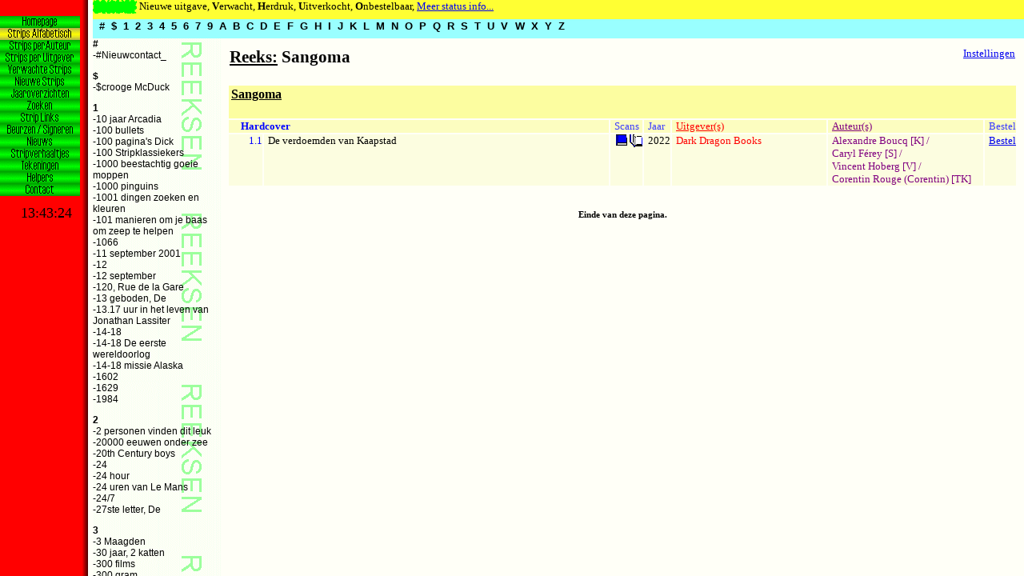

--- FILE ---
content_type: text/html
request_url: https://strippagina.nl/reeks.asp?id=6476
body_size: 1452
content:
<HTML>

<HEAD><TITLE>Reeks - Sangoma</TITLE>
<LINK REL="stylesheet" TYPE="text/css" HREF="stylesheet.css">

<SCRIPT TYPE="text/javascript" SRC="redirect.js"></SCRIPT>
<SCRIPT LANGUAGE="JavaScript" SRC="PictureInWindow.js"></SCRIPT>
<script type="text/javascript" language="JavaScript"><!--
  topredirect('frame_reeks.htm&')
  frameredirect('officieuze_strippagina_legenda','frame_reeks.htm')
//--></script>

<!-- Global site tag (gtag.js) - Google Analytics -->
<script async src="https://www.googletagmanager.com/gtag/js?id=G-EGFRDSJC2S"></script>
<script>
  window.dataLayer = window.dataLayer || [];
  function gtag(){dataLayer.push(arguments);}
  gtag('js', new Date());

  gtag('config', 'G-EGFRDSJC2S');
</script>
<!-- End GoogleAnalytics code -->

</HEAD>

<BODY CLASS="strips">
<script language="javascript"><!--
//if (top.LoadKeuzeButton)
//  top.LoadKeuzeButton('auteurs');
//--></script>
<TABLE WIDTH='100%'><TR><TD><H2><U>Reeks:</U> Sangoma</H2></TD><TD VALIGN='top' ALIGN='right'><A HREF='user_settings.asp?referrer=http://strippagina.nl/reeks.asp?id=6476'>Instellingen</A></TD></TR></TABLE>
<TABLE CELLPADDING='0' BORDER='0'>
<TR><TD COLSPAN='7' CLASS='reeks'><H4><A CLASS='reeks' HREF='reeks.asp?id=6476&display=only'>Sangoma</A></H4></TD></TR>
<TR><TD VALIGN='top' COLSPAN='2' CLASS='kop_type'><DIV CLASS='Hardcover'><B>Hardcover</B></DIV></TD>
<TD CLASS='kop_type'><DIV CLASS='scan'>Scans</DIV></TD><TD VALIGN='top' CLASS='kop_type'><DIV CLASS='scan'>Jaar</TD><TD CLASS='kop_uitgever'><U>Uitgever(s)</U></TD><TD CLASS='kop_auteur'><U>Auteur(s)</U></TD><TD VALIGN='top' CLASS='kop_type'><DIV CLASS='scan'>Bestel</TD></TR>
<TR><TD ALIGN='right' VALIGN='top' CLASS='type'><DIV CLASS='Hardcover'>1.1</DIV></TD><TD  WIDTH='45%'  CLASS='album'><A class='album' HREF='album.asp?id=41506'>De verdoemden van Kaapstad</A></TD>
<TD CLASS='album' NOWRAP> <A  HREF="javascript:onClick=transferview('sangoma_cover.jpg',466,625,'local','Sangoma - De verdoemden van Kaapstad')"  onMouseOver="window.status='Scan van kaft';return true;"  onMouseOut="window.status='';return true;"><IMG SRC='scan_cover.gif' WIDTH=16 HEIGHT=16 BORDER=0 ALIGN=ABSBOTTOM></A> <A  HREF="javascript:onClick=transferview('sangoma_page.jpg',471,625,'local','Sangoma - De verdoemden van Kaapstad')"  onMouseOver="window.status='Scan van pagina';return true;"  onMouseOut="window.status='';return true;"><IMG SRC='scan_page.gif' WIDTH=16 HEIGHT=16 BORDER=0 ALIGN=ABSBOTTOM></A></TD>
<TD CLASS='album' NOWRAP>2022</TD>
<TD VALIGN='top' CLASS='uitgever' WIDTH='20%' ><A CLASS='uitgever' HREF='uitgever.asp?id=547'>Dark&nbsp;Dragon&nbsp;Books</A></TD>
<TD VALIGN='top' CLASS='auteur' WIDTH='20%' ><A CLASS='auteur' HREF='auteur.asp?id=5455'>Alexandre&nbsp;Boucq&nbsp;[K]</A>&nbsp;/ <A CLASS='auteur' HREF='auteur.asp?id=5998'>Caryl&nbsp;F�rey&nbsp;[S]</A>&nbsp;/ <A CLASS='auteur' HREF='auteur.asp?id=5960'>Vincent&nbsp;Hoberg&nbsp;[V]</A>&nbsp;/ <A CLASS='auteur' HREF='auteur.asp?id=5402'>Corentin&nbsp;Rouge (Corentin)&nbsp;[TK]</A></TD>
<TD CLASS='album' ALIGN='center'><A HREF='https://hetbeeldverhaal.nl/?post_type=product&type_aws=true&s=strip_41506' TARGET='_blank'>Bestel</A></TD></TABLE>

&nbsp;<P>
<DIV CLASS="endpage">Einde van deze pagina.</DIV>

</BODY>
</HTML>


--- FILE ---
content_type: text/html
request_url: https://strippagina.nl/index.htm?frame_reeks.htm&reeks.asp?id=6476
body_size: 1783
content:
<HTML>
<HEAD>
<TITLE>De Officieuze Strippagina - Stripboeken</TITLE>
<script language="JavaScript"><!--

buttonsloaded = false;

function LoadKeuzeButton (naam) {
   //Wait until the buttonspage is fully loaded before changing a button !
   if (buttonsloaded == true) {
      top.officieuze_strippagina_buttons.LoadButtonOnly(naam);
   }
   else {
      setTimeout("LoadKeuzeButton('"+naam+"')",500);
   }
}

function RFIN() {
    top.location.href = location.href;
}
//-->
</script>
<META NAME="description" CONTENT="Nederlandse site met (bijna) alle stripreeksen waarvan sinds 1996 nog delen verkrijgbaar zijn / Dutch site with Dutch comics">
<META NAME="keywords" CONTENT="stripboeken stripencyclopedie stripboekenencyclopedie stripnieuws stripruilbeurs comics stripreeks">
<META NAME="publisher" CONTENT="Remco Slegtenhorst">
	<link rel="apple-touch-icon-precomposed" sizes="57x57" href="apple-touch-icon-57x57.png" />
	<link rel="apple-touch-icon-precomposed" sizes="114x114" href="apple-touch-icon-114x114.png" />
	<link rel="apple-touch-icon-precomposed" sizes="72x72" href="apple-touch-icon-72x72.png" />
	<link rel="apple-touch-icon-precomposed" sizes="144x144" href="apple-touch-icon-144x144.png" />
	<link rel="apple-touch-icon-precomposed" sizes="60x60" href="apple-touch-icon-60x60.png" />
	<link rel="apple-touch-icon-precomposed" sizes="120x120" href="apple-touch-icon-120x120.png" />
	<link rel="apple-touch-icon-precomposed" sizes="76x76" href="apple-touch-icon-76x76.png" />
	<link rel="apple-touch-icon-precomposed" sizes="152x152" href="apple-touch-icon-152x152.png" />
	<link rel="icon" type="image/png" href="favicon-196x196.png" sizes="196x196" />
	<link rel="icon" type="image/png" href="favicon-96x96.png" sizes="96x96" />
	<link rel="icon" type="image/png" href="favicon-32x32.png" sizes="32x32" />
	<link rel="icon" type="image/png" href="favicon-16x16.png" sizes="16x16" />
	<link rel="icon" type="image/png" href="favicon-128.png" sizes="128x128" />
	<meta name="application-name" content="&nbsp;"/>
	<meta name="msapplication-TileColor" content="#FFFFFF" />
	<meta name="msapplication-TileImage" content="mstile-144x144.png" />
	<meta name="msapplication-square70x70logo" content="mstile-70x70.png" />
	<meta name="msapplication-square150x150logo" content="mstile-150x150.png" />
	<meta name="msapplication-wide310x150logo" content="mstile-310x150.png" />
	<meta name="msapplication-square310x310logo" content="mstile-310x310.png" />
</HEAD>

<script type="text/javascript" language="JAVASCRIPT">
//if (top != self) {
//      setTimeout("RFIN()",500);
//}
//--></script>

<SCRIPT TYPE="text/javascript" LANGUAGE="javascript"><!--
//If page is called with searchstring, break it down, so correct pages can be loaded
// var passed     = location.search ? unescape(location.search.substring(1))+ '&' : '';
 var passed     = location.search ? location.href.substring(location.href.indexOf('?')+1) +'&' : '';
 var DOSmain    = passed ? passed.substring(0,passed.indexOf('&')) : 'frame_home.htm';
 passed         = passed.substring(passed.indexOf('&')+1);
 var DOSlvl1    = passed ? passed.substring(0,passed.indexOf('&')) : '';
 passed         = passed.substring(passed.indexOf('&')+1);
 var DOSlvl2    = passed ? passed.substring(0,passed.indexOf('&')) : '';

//Make sure this page doesn't load as part of a frame 
 if (top != self) {
     if (document.images)
         top.location.replace(location.href);
     else
         top.location.href = location.href;
 }
 else {
     document.write('<FRAMESET COLS="116,*" BORDER=0 FRAMESPACING=0 FRAMEBORDER="0">');
     document.write('   <FRAMESET ROWS="20,*" BORDER=0 FRAMESPACING=0 FRAMEBORDER="0">');
     document.write('     <FRAME SRC="mid-java.htm" NAME="officieuze_strippagina_music" SCROLLING=NO MARGINWIDTH="0" MARGINHEIGHT="0" NORESIZE>');
     document.write('     <FRAME SRC="main_buttons.htm" NAME="officieuze_strippagina_buttons" MARGINWIDTH="0" MARGINHEIGHT="0" NORESIZE>');
     document.write('  <\/FRAMESET>');
     document.write('  <FRAME SRC="'+DOSmain+'" NAME="officieuze_strippagina_main" MARGINWIDTH="4" MARGINHEIGHT="0" NORESIZE>');
     document.write('<\/FRAMESET>');
 }
//--></script>

<NOSCRIPT>
<FRAMESET COLS="116,*" BORDER=0 FRAMESPACING=0 FRAMEBORDER="0">
   <FRAMESET ROWS="20,*" BORDER=0 FRAMESPACING=0 FRAMEBORDER="0">
     <FRAME SRC="mid-java.htm" NAME="officieuze_strippagina_music" SCROLLING=NO MARGINWIDTH="0" MARGINHEIGHT="0" NORESIZE>
     <FRAME SRC="main_buttons.htm" NAME="officieuze_strippagina_buttons" MARGINWIDTH="0" MARGINHEIGHT="0" NORESIZE>
  </FRAMESET>
  <FRAME SRC="home.htm" NAME="officieuze_strippagina_main" MARGINWIDTH="4" MARGINHEIGHT="0" NORESIZE>
</FRAMESET>
</NOSCRIPT>

<!--- Hierna de gegevens voor de Browsers die geen frames aankunnen --->

<BODY BACKGROUND="background.jpg">
<CENTER>
Deze site is voor u niet beschikbaar omdat uw brower geen frames ondersteund (of frames zijn uitgeschakeld)<BR>
Upgrade in dit geval naar Netscape 4.x of Internet Explorer 4.x (of hoger).<BR>
<P><HR><P>
You can't view this site because your browser doesn't support frames.<BR>
Upgrade to Netscape 4.x of Internet Explorer 4.x (or higher).
</CENTER>
</BODY>
</HTML>


--- FILE ---
content_type: text/html
request_url: https://strippagina.nl/mid-java.htm
body_size: 951
content:
<HTML>
<HEAD>
<TITLE></TITLE>
<SCRIPT LANGUAGE="JavaScript">
<!--
function getCookie (name) {
  var search = name + "="
  if (document.cookie.length >0) {                       // if there are cookies
    offset = document.cookie.indexOf(search)
    if (offset != -1) {                                  // if cookie exists
      offset += search.length                            // set index to beginning of value
      end = document.cookie.indexOf(";", offset)         // set index of end of cookie value
      if (end == -1)
         end = document.cookie.length
      return unescape(document.cookie.substring(offset,end))
    }
  }		
}

function write_info(value) {
   var today = new Date()
   var expires = new Date()
   expires.setTime(today.getTime() + 1000*60*60*24*365)
   setCookie("OffStripPage",value,expires)
}

function setCookie(name,value,expire) {
   document.cookie = name + "=" + escape(value)  + ((expire == null) ? "" : ("; expires="+ expire.toGMTString()))
}

function ramuziekstatus(whattodo) {
   alert(whattodo);
   if (whattodo=='play')
      document.ramuziek.DoPlay();
   if (whattodo=='pause')
      document.ramuziek.DoPause();   
   if (whattodo=='stop')
      document.embed[0].DoStop(); 
}
// -->
</SCRIPT>
</HEAD>
<BODY BACKGROUND="background_buttons.gif">
<SCRIPT>
<!---
   var melodie = getCookie("OffStripPage")
   if (melodie != null) {
      write_info(melodie)
      if (melodie != "nomusic") {
         if (melodie.indexOf(".rpm") != -1)
            document.write("<DIV ALIGN='center'><A HREF='mid-java.htm'><IMG SRC='muziek_play_ra.gif' WIDTH=13 HEIGHT=11 BORDER=0></A></DIV><EMBED NAME='ramuziek' SRC='"+melodie+"' WIDTH=0 HEIGHT=0 NOJAVA=true LOOP=true AUTOSTART=true><NOEMBED><BGSOUND NAME='ramuziek' SRC='"+melodie+"'></NOEMBED>");
		 else
		    document.write("<EMBED src='"+melodie+".mid' height=16 width=100 autostart=true volume=100 loop=true controler=true controls=smallconsole align=top><NOEMBED><BGSOUND src='"+melodie+".mid' loop=-1></NOEMBED>");
      }
   } 
   else {
//     document.write("<EMBED src='alf.mid' height=16 width=100 autostart=true volume=100 loop=true controler=true controls=smallconsole align=top><NOEMBED><BGSOUND src='alf.mid' loop=-1></NOEMBED>")
   }
// --->
</SCRIPT>
</BODY>
</HTML>

--- FILE ---
content_type: text/html
request_url: https://strippagina.nl/main_buttons.htm
body_size: 3386
content:
<HTML>
<HEAD>
<TITLE></TITLE>
<SCRIPT LANGUAGE="JavaScript">
<!--

function write_info(value) {
   var today = new Date()
   var expires = new Date()
   expires.setTime(today.getTime() + 1000*60*60*24*365)
   setCookie("OffStripPage",value,expires)
}

function setCookie(name,value,expire) {
   document.cookie = name + "=" + escape(value)  + ((expire == null) ? "" : ("; expires="+ expire.toGMTString()))
}

function getCookie (name) {
  var search = name + "="
  if (document.cookie.length >0) {                       //if there are cookies
    offset = document.cookie.indexOf(search)
    if (offset != -1) {                                  // if cookie exists
      offset += search.length                            // set index to beginning of value
      end = document.cookie.indexOf(";", offset)         // set index of end of cookie value
      if (end == -1)
         end = document.cookie.length
      return unescape(document.cookie.substring(offset,end))
    }
  }		
}

// -->
</SCRIPT>

<script type="text/javascript">
function createtime()
{
var time = new Date()
var hours = time.getHours()
var minutes = time.getMinutes()
var seconds = time.getSeconds()
if (minutes<=9)
minutes="0"+minutes
if (seconds<=9)
seconds="0"+seconds
var ctime=""+hours+":"+minutes+":"+seconds+""
if (document.all) 
document.all.clock.innerHTML=ctime
else if (document.getElementById) 
document.getElementById("clock").innerHTML=ctime
else
document.write(ctime)
}

function loadtime()
{
if (document.all||document.getElementById)
setInterval("createtime()",1000)
}
</script> 

<!-- Global site tag (gtag.js) - Google Analytics -->
<script async src="https://www.googletagmanager.com/gtag/js?id=G-8X97TG9RXB"></script>
<script>
  window.dataLayer = window.dataLayer || [];
  function gtag(){dataLayer.push(arguments);}
  gtag('js', new Date());

  gtag('config', 'G-8X97TG9RXB');
</script>
<!-- End Global site tag (gtag.js) - Google Analytics -->

</HEAD>
<BODY BACKGROUND="background_buttons.gif" ONLOAD="top.buttonsloaded = true">

<script language="JavaScript">
<!-- Hide the script from old browsers --

var brnr = navigator.appVersion;
var brvernr = brnr.substring( 0 , 2 );
var brname = navigator.appName;
brtest=0;
imact=0;
testbr ( )

function testbr ( ) {
   if ((parseInt( brvernr ) >= 3.0 && brname=="Netscape") || (parseInt( brvernr ) >= 4.0 && brname=="Microsoft Internet Explorer"))
   init ( )
}

function init ( ) {
   brtest=1;
// j = number of buttons - 1
   j=18
   Imagon= new Array (j)
   Imagout= new Array (j)
   Imagact= new Array (j)
   for (i=0; i< j+1; i++) {
      Imagout[i] = new Image ()
      Imagon[i] = new Image ()
      Imagact[i] = new Image ()
   }
   i=0
   Imagout[i].src = "but_homepage.gif"
   Imagon[i].src = "but_homepage2.gif"
   Imagact[i].src = "but_homepage3.gif"
   i = i + 1
   Imagout[i].src = "but_strips.gif"
   Imagon[i].src = "but_strips2.gif"
   Imagact[i].src = "but_strips3.gif"
   i = i + 1
   Imagout[i].src = "but_auteur.gif"
   Imagon[i].src = "but_auteur2.gif"
   Imagact[i].src = "but_auteur3.gif"
   i = i + 1
   Imagout[i].src = "but_uitgever.gif"
   Imagon[i].src = "but_uitgever2.gif"
   Imagact[i].src = "but_uitgever3.gif"
   i = i + 1
   Imagout[i].src = "but_verwacht.gif"
   Imagon[i].src = "but_verwacht2.gif"
   Imagact[i].src = "but_verwacht3.gif"
   i = i + 1
   Imagout[i].src = "but_nieuw.gif"
   Imagon[i].src = "but_nieuw2.gif"
   Imagact[i].src = "but_nieuw3.gif"
   i = i + 1
   Imagout[i].src = "but_jaaroverzicht.gif"
   Imagon[i].src = "but_jaaroverzicht2.gif"
   Imagact[i].src = "but_jaaroverzicht3.gif"
   i = i + 1
   Imagout[i].src = "but_zoeken.gif"
   Imagon[i].src = "but_zoeken2.gif"
   Imagact[i].src = "but_zoeken3.gif"
   i = i + 1
   Imagout[i].src = "but_link.gif"
   Imagon[i].src = "but_link2.gif"
   Imagact[i].src = "but_link3.gif"
   i = i + 1
   Imagout[i].src = "but_beurzen.gif"
   Imagon[i].src = "but_beurzen2.gif"
   Imagact[i].src = "but_beurzen3.gif"
   i = i + 1
   Imagout[i].src = "but_nieuws.gif"
   Imagon[i].src = "but_nieuws2.gif"
   Imagact[i].src = "but_nieuws3.gif"
   i = i + 1
   Imagout[i].src = "but_stripverhaaltjes.gif"
   Imagon[i].src = "but_stripverhaaltjes2.gif"
   Imagact[i].src = "but_stripverhaaltjes3.gif"
   i = i + 1
   Imagout[i].src = "but_tekeningen.gif"
   Imagon[i].src = "but_tekeningen2.gif"
   Imagact[i].src = "but_tekeningen3.gif"
   i = i + 1
   Imagout[i].src = "but_helpers.gif"
   Imagon[i].src = "but_helpers2.gif"
   Imagact[i].src = "but_helpers3.gif"
   i = i + 1
   Imagout[i].src = "but_contact.gif"
   Imagon[i].src = "but_contact2.gif"
   Imagact[i].src = "but_contact3.gif"
}

function showimage (x,y) {
   if ((brtest==1) &&  (y==0) && (imact!=x))
      document.images[x].src=Imagon[x].src; 
   if ((brtest==1) &&  (y==1) && (imact!=x))
      document.images[x].src=Imagout[x].src; 
   if ((brtest==1) &&  (y==2)) {
      document.images[imact].src=Imagout[imact].src;
      document.images[x].src=Imagact[x].src; 
      imact = x;
   }
}

function LoadButtonOnly (naam) {
   ResolveName(naam);
//	alert(x);
   showimage(x,'2');
}

function SwitchToButton (naam) {
   ResolveName(naam);
   top.andere_index.location.href=url;
   showimage(x,'1');
}
  
function ResolveName(naam) {
// alert(naam)
   x = 0  // in case of wrong name: load homepage
   if (naam == "home") {
      x = '0';
      url = "frame_home.asp"
   }
   if (naam == "strips") {
      x = '1';
      url = "frame_reeks.htm"
   }
   if (naam == "auteurs") {
      x = '2';
      url = "frame_auteur.htm"
   }
   if (naam == "uitgevers") {
      x = '3';
      url = "frame_uitgever.htm"
   }
   if (naam == "verwacht") {
      x = '4';
      url = "frame_verwacht.htm"
   }
   if (naam == "nieuwe_strips") {
      x = '5';
      url = "frame_stripnew.htm"
   }
   if (naam == "jaaroverzicht") {
      x = '6';
      url = "frame_jaaroverzicht.htm"
   }
   if (naam == "zoeken") {
      x = '7';
      url = "frame_zoeken.htm"
   }
   if (naam == "links") {
      x = '8';
      url = "frame_links.asp"
   }
   if (naam == "beurzen") {
      x = '9';
      url = "frame_beurzen.htm"
   }
   if (naam == "nieuws") {
      x = '10';
      url = "frame_nieuws.asp"
   }
   if (naam == "stripverhaaltjes") {
      x = '11';
      url = "frame_stripverhaaltjes.htm"
   }
   if (naam == "tekeningen") {
      x = '12';
      url = "frame_tekeningen.htm"
   }
   if (naam == "helpers") {
      x = '13';
      url = "frame_helpers.htm"
   }
   if (naam == "contact") {
      x = '14';
      url = "frame_contact.asp"
   }
}

//end hide-->
</script>

<FONT SIZE=-2>

<A HREF="frame_home.htm" TARGET="officieuze_strippagina_main" onMouseOver="showimage('0','0');window.status='Homepage';return true;" onMouseOut="showimage('0','1');window.status='';return true;" onClick="showimage('0','2')"><IMG SRC="but_homepage3.gif" ALT="Homepage" WIDTH=100 HEIGHT=15 BORDER=0></A>

<A HREF="frame_reeks.htm" TARGET="officieuze_strippagina_main" onMouseOver="showimage('1','0');window.status='Stripoverzicht per reeks op alfabet';return true;" onMouseOut="showimage('1','1');window.status='';return true;" onClick="showimage('1','2')"><IMG SRC="but_strips.gif" ALT="Stripreeksen op alfabet" WIDTH=100 HEIGHT=15 BORDER=0></A>

<A HREF="frame_auteur.htm" TARGET="officieuze_strippagina_main" onMouseOver="showimage('2','0');window.status='Strips per auteur';return true;" onMouseOut="showimage('2','1');window.status='';return true;" onClick="showimage('2','2')"><IMG SRC="but_auteur.gif" ALT="Strips per auteur" WIDTH=100 HEIGHT=15 BORDER=0></A>

<A HREF="frame_uitgever.htm" TARGET="officieuze_strippagina_main" onMouseOver="showimage('3','0');window.status='Strips per uitgever';return true;" onMouseOut="showimage('3','1');window.status='';return true;" onClick="showimage('3','2')"><IMG SRC="but_uitgever.gif" ALT="Strips per uitgever" WIDTH=100 HEIGHT=15 BORDER=0></A>

<A HREF="frame_verwacht.htm" TARGET="officieuze_strippagina_main" onMouseOver="showimage('4','0');window.status='Overzicht verwachte strips';return true;" onMouseOut="showimage('4','1');window.status='';return true;" onClick="showimage('4','2')"><IMG SRC="but_verwacht.gif" ALT="Overzicht verwachte strips" WIDTH=100 HEIGHT=15 BORDER=0></A>

<A HREF="frame_stripnew.htm" TARGET="officieuze_strippagina_main" onMouseOver="showimage('5','0');window.status='Overzicht nieuw uitgekomen strips';return true;" onMouseOut="showimage('5','1');window.status='';return true;" onClick="showimage('5','2')"><IMG SRC="but_nieuw.gif" ALT="Overzicht nieuw uitgekomen strips" WIDTH=100 HEIGHT=15 BORDER=0></A>

<A HREF="frame_jaaroverzicht.htm" TARGET="officieuze_strippagina_main" onMouseOver="showimage('6','0');window.status='Jaaroverzichten';return true;" onMouseOut="showimage('6','1');window.status='';return true;" onClick="showimage('6','2')"><IMG SRC="but_jaaroverzicht.gif" WIDTH="100" HEIGHT="15" BORDER="0" ALT="Jaaroverzichten"></A>

<A HREF="frame_zoeken.htm" TARGET="officieuze_strippagina_main" onMouseOver="showimage('7','0');window.status='Zoeken op de Officieuze Strippagina';return true;" onMouseOut="showimage('7','1');window.status='';return true;" onClick="showimage('12','2')"><IMG SRC="but_zoeken.gif" WIDTH="100" HEIGHT="15" BORDER="0" ALT="Zoeken op de Officieuze Strippagina"></A>

<A HREF="frame_links.htm" TARGET="officieuze_strippagina_main" onMouseOver="showimage('8','0');window.status='Strip links';return true;" onMouseOut="showimage('8','1');window.status='';return true;" onClick="showimage('8','2')"><IMG SRC="but_link.gif" WIDTH="100" HEIGHT="15" BORDER="0" ALT="Strip links"></A>

<A HREF="frame_beurzen.htm" TARGET="officieuze_strippagina_main" onMouseOver="showimage('9','0');window.status='Strip beurzen/Signeren';return true;" onMouseOut="showimage('9','1');window.status='';return true;" onClick="showimage('9','2')"><IMG SRC="but_beurzen.gif" WIDTH="100" HEIGHT="15" BORDER="0" ALT="Strip beurzen/Signeren"></A>

<A HREF="frame_nieuws.htm" TARGET="officieuze_strippagina_main" onMouseOver="showimage('10','0');window.status='Diverse nieuwsberichten';return true;" onMouseOut="showimage('10','1');window.status='';return true;" onClick="showimage('10','2')"><IMG SRC="but_nieuws.gif" WIDTH="100" HEIGHT="15" BORDER="0" ALT="Diverse nieuwsberichten"></A>

<A HREF="frame_stripverhaaltjes.htm" TARGET="officieuze_strippagina_main" onMouseOver="showimage('11','0');window.status='Stripverhaaltjes / Cartoonreeksen';return true;" onMouseOut="showimage('11','1');window.status='';return true;" onClick="showimage('11','2')"><IMG SRC="but_stripverhaaltjes.gif" WIDTH="100" HEIGHT="15" BORDER="0" ALT="Stripverhaaltjes / Cartoonreeksen"></A>

<A HREF="frame_tekeningen.htm" TARGET="officieuze_strippagina_main" onMouseOver="showimage('12','0');window.status='Tekeningen van onbekend talent';return true;" onMouseOut="showimage('12','1');window.status='';return true;" onClick="showimage('12','2')"><IMG SRC="but_tekeningen.gif" WIDTH="100" HEIGHT="15" BORDER="0" ALT="Tekeningen van onbekend talent"></A>

<A HREF="frame_helpers.htm" TARGET="officieuze_strippagina_main" onMouseOver="showimage('13','0');window.status='Personen die meegeholpen hebben';return true;" onMouseOut="showimage('13','1');window.status='';return true;" onClick="showimage('13','2')"><IMG SRC="but_helpers.gif" WIDTH="100" HEIGHT="15" BORDER="0" ALT="Personen die meegeholpen hebben"></A>

<A HREF="frame_contact.htm" TARGET="officieuze_strippagina_main" onMouseOver="showimage('14','0');window.status='Contact informatie';return true;" onMouseOut="showimage('14','1');window.status='';return true;" onClick="showimage('14','2')"><IMG SRC="but_contact.gif" WIDTH="100" HEIGHT="15" BORDER="0" ALT="Contact informatie"></A>

<CENTER>

<BR>

<FONT SIZE="+1"><span id='clock'></span></FONT>

<BR><IMG SRC="spacer.gif" WIDTH="3" HEIGHT="5" BORDER="0" ALT=""><BR>

<!-- Begin GoogleAnalytics code -->
<script>
  (function(i,s,o,g,r,a,m){i['GoogleAnalyticsObject']=r;i[r]=i[r]||function(){
  (i[r].q=i[r].q||[]).push(arguments)},i[r].l=1*new Date();a=s.createElement(o),
  m=s.getElementsByTagName(o)[0];a.async=1;a.src=g;m.parentNode.insertBefore(a,m)
  })(window,document,'script','https://www.google-analytics.com/analytics.js','ga');

  ga('create', 'UA-76117058-1', 'auto');
  ga('send', 'pageview');

</script>
<!-- End GoogleAnalytics code -->

<script language="JavaScript">
if (!document.all&&!document.getElementById)
createtime()
loadtime()
</script>


</CENTER>

</BODY>
</HTML>

--- FILE ---
content_type: text/html
request_url: https://strippagina.nl/frame_reeks.htm
body_size: 490
content:
<HTML>
<HEAD>
<TITLE>De Officieuze Strippagina (stripsreeksen op alfabet)</TITLE>

<SCRIPT TYPE="text/javascript" SRC="redirect.js"></SCRIPT>
<script type="text/javascript" language="JavaScript"><!--
  topredirect('')
  var myFrame = loadcorrectpage(1,'reeks_default.htm')
//--></script>

</HEAD>

<script language="javascript">
if (top.LoadKeuzeButton)
  top.LoadKeuzeButton('strips');
</script>

<SCRIPT TYPE="text/javascript" LANGUAGE="javascript">
<!--
  document.write('<FRAMESET BORDER=0 ROWS="24,24,*">');
  document.write('  <FRAME SRC="tekens.htm" NAME="officieuze_strippagina_legenda" MARGINWIDTH=0 MARGINHEIGHT=0 SCROLLING="NO" NORESIZE>');
  document.write('  <FRAME SRC="reeks_buttons.asp" NAME="officieuze_strippagina_strip_buttons" MARGINWIDTH=0 MARGINHEIGHT=0 SCROLLING="NO" NORESIZE>');
  document.write('  <FRAMESET COLS="160,*">');
  document.write('     <FRAME SRC="reeks_alfa.asp" NAME="officieuze_strippagina_reeks_index" MARGINWIDTH=0 MARGINHEIGHT=0>');
  document.write('     <FRAME SRC="'+myFrame+'" NAME="officieuze_strippagina_data">');
  document.write('  <\/FRAMESET>');
  document.write('<\/FRAMESET>');
 //-->
</SCRIPT>

<NOSCRIPT>
<FRAMESET BORDER=0 ROWS="24,24,*">
  <FRAME SRC="tekens.htm" NAME="officieuze_strippagina_legenda" MARGINWIDTH=0 MARGINHEIGHT=0 SCROLLING="NO" NORESIZE>
  <FRAME SRC="reeks_buttons.asp" NAME="officieuze_strippagina_strip_buttons" MARGINWIDTH=0 MARGINHEIGHT=0 SCROLLING="NO" NORESIZE>
  <FRAMESET COLS="160,*">
     <FRAME SRC="reeks_alfa.asp" NAME="officieuze_strippagina_reeks_index" MARGINWIDTH=0 MARGINHEIGHT=0>
	 <FRAME SRC="reeks_default.htm" NAME="officieuze_strippagina_data">
  </FRAMESET>
</FRAMESET>
</NOSCRIPT>

</HTML>

--- FILE ---
content_type: text/html
request_url: https://strippagina.nl/tekens.htm
body_size: 342
content:
<HTML>
<HEAD>
<LINK REL="stylesheet" TYPE="text/css" HREF="stylesheet.css">
</HEAD>
<BODY BGCOLOR="#FFFF33">
<DIV CLASS=textn>
<IMG SRC="nieuw.gif" WIDTH=55 HEIGHT=17 ALIGN=texttop>&nbsp;Nieuwe&nbsp;uitgave,
 <B>V</B>erwacht,
 <B>H</B>erdruk,
 <B>U</B>itverkocht,
 <B>O</B>nbestelbaar, <A HREF="javascript:onClick=uitleg=window.open('tekens_extra_uitleg.htm','newwin','toolbar=no,scrollbars=no,menubar=no,width=450,height=450');uitleg.document.close();uitleg.focus()" onMouseOver="window.status='Meer info';return true;" onMouseOut="window.status='';return true;">Meer status info...</A>
</FONT>
</DIV>
</BODY>
</HTML>

--- FILE ---
content_type: text/html
request_url: https://strippagina.nl/reeks_buttons.asp
body_size: 511
content:
<HTML>
<HEAD>
<LINK REL="stylesheet" TYPE="text/css" HREF="stylesheet.css">
<BASE TARGET="officieuze_strippagina_reeks_index">
</HEAD>
<BODY BGCOLOR="#99FFFF">
<script language="javascript">
//if (top.LoadKeuzeButton)
//  top.LoadKeuzeButton('reekss');
</script>
<DIV CLASS="buttonstext">
<B>&nbsp;

<A class='button' HREF='reeks_alfa.asp#reeks_#'>&nbsp;#&nbsp;</A>
<A class='button' HREF='reeks_alfa.asp#reeks_$'>&nbsp;$&nbsp;</A>
<A class='button' HREF='reeks_alfa.asp#reeks_1'>&nbsp;1&nbsp;</A>
<A class='button' HREF='reeks_alfa.asp#reeks_2'>&nbsp;2&nbsp;</A>
<A class='button' HREF='reeks_alfa.asp#reeks_3'>&nbsp;3&nbsp;</A>
<A class='button' HREF='reeks_alfa.asp#reeks_4'>&nbsp;4&nbsp;</A>
<A class='button' HREF='reeks_alfa.asp#reeks_5'>&nbsp;5&nbsp;</A>
<A class='button' HREF='reeks_alfa.asp#reeks_6'>&nbsp;6&nbsp;</A>
<A class='button' HREF='reeks_alfa.asp#reeks_7'>&nbsp;7&nbsp;</A>
<A class='button' HREF='reeks_alfa.asp#reeks_9'>&nbsp;9&nbsp;</A>
<A class='button' HREF='reeks_alfa.asp#reeks_a'>&nbsp;A&nbsp;</A>
<A class='button' HREF='reeks_alfa.asp#reeks_b'>&nbsp;B&nbsp;</A>
<A class='button' HREF='reeks_alfa.asp#reeks_c'>&nbsp;C&nbsp;</A>
<A class='button' HREF='reeks_alfa.asp#reeks_d'>&nbsp;D&nbsp;</A>
<A class='button' HREF='reeks_alfa.asp#reeks_e'>&nbsp;E&nbsp;</A>
<A class='button' HREF='reeks_alfa.asp#reeks_f'>&nbsp;F&nbsp;</A>
<A class='button' HREF='reeks_alfa.asp#reeks_g'>&nbsp;G&nbsp;</A>
<A class='button' HREF='reeks_alfa.asp#reeks_h'>&nbsp;H&nbsp;</A>
<A class='button' HREF='reeks_alfa.asp#reeks_i'>&nbsp;I&nbsp;</A>
<A class='button' HREF='reeks_alfa.asp#reeks_j'>&nbsp;J&nbsp;</A>
<A class='button' HREF='reeks_alfa.asp#reeks_k'>&nbsp;K&nbsp;</A>
<A class='button' HREF='reeks_alfa.asp#reeks_l'>&nbsp;L&nbsp;</A>
<A class='button' HREF='reeks_alfa.asp#reeks_m'>&nbsp;M&nbsp;</A>
<A class='button' HREF='reeks_alfa.asp#reeks_n'>&nbsp;N&nbsp;</A>
<A class='button' HREF='reeks_alfa.asp#reeks_o'>&nbsp;O&nbsp;</A>
<A class='button' HREF='reeks_alfa.asp#reeks_p'>&nbsp;P&nbsp;</A>
<A class='button' HREF='reeks_alfa.asp#reeks_q'>&nbsp;Q&nbsp;</A>
<A class='button' HREF='reeks_alfa.asp#reeks_r'>&nbsp;R&nbsp;</A>
<A class='button' HREF='reeks_alfa.asp#reeks_s'>&nbsp;S&nbsp;</A>
<A class='button' HREF='reeks_alfa.asp#reeks_t'>&nbsp;T&nbsp;</A>
<A class='button' HREF='reeks_alfa.asp#reeks_u'>&nbsp;U&nbsp;</A>
<A class='button' HREF='reeks_alfa.asp#reeks_v'>&nbsp;V&nbsp;</A>
<A class='button' HREF='reeks_alfa.asp#reeks_w'>&nbsp;W&nbsp;</A>
<A class='button' HREF='reeks_alfa.asp#reeks_x'>&nbsp;X&nbsp;</A>
<A class='button' HREF='reeks_alfa.asp#reeks_y'>&nbsp;Y&nbsp;</A>
<A class='button' HREF='reeks_alfa.asp#reeks_z'>&nbsp;Z&nbsp;</A>


</B>
</DIV>
</HTML>

--- FILE ---
content_type: text/html
request_url: https://strippagina.nl/reeks_alfa.asp
body_size: 85851
content:
<HTML>
<HEAD>
<TITLE>Auteurs Index</TITLE>
<LINK REL="stylesheet" TYPE="text/css" HREF="stylesheet.css">

<SCRIPT TYPE="text/javascript" SRC="redirect.js"></SCRIPT>
<script type="text/javascript" language="JavaScript"><!--
  //name of parent frame file must (end with & if loadcurrentfile <> 'no'), loadcurrentfile (no if not)
  topredirect('frame_strips.htm','no')
  // name of frame 0 in parent frame , name of parent frame file
  frameredirect('officieuze_strippagina_legenda','frame_strips.htm','no')
//--></script>

<BASE TARGET='officieuze_strippagina_data'>

</HEAD>
<BODY CLASS="index_reeks">

<FONT CLASS="indextext">

<P><A NAME='reeks_#'><B>#</B></A><BR><A CLASS='alfa' HREF='reeks.asp?id=5907'>-#Nieuwcontact_</A><BR>
<P><A NAME='reeks_$'><B>$</B></A><BR><A CLASS='alfa' HREF='reeks.asp?id=4012'>-$crooge McDuck</A><BR>
<P><A NAME='reeks_1'><B>1</B></A><BR><A CLASS='alfa' HREF='reeks.asp?id=3107'>-10 jaar Arcadia</A><BR>
<A CLASS='alfa' HREF='reeks.asp?id=4365'>-100 bullets</A><BR>
<A CLASS='alfa' HREF='reeks.asp?id=4585'>-100 pagina's Dick</A><BR>
<A CLASS='alfa' HREF='reeks.asp?id=3261'>-100 Stripklassiekers</A><BR>
<A CLASS='alfa' HREF='reeks.asp?id=4985'>-1000 beestachtig goeie moppen</A><BR>
<A CLASS='alfa' HREF='reeks.asp?id=5611'>-1000 pinguins</A><BR>
<A CLASS='alfa' HREF='reeks.asp?id=4132'>-1001 dingen zoeken en kleuren</A><BR>
<A CLASS='alfa' HREF='reeks.asp?id=3604'>-101 manieren om je baas om zeep te helpen</A><BR>
<A CLASS='alfa' HREF='reeks.asp?id=3869'>-1066</A><BR>
<A CLASS='alfa' HREF='reeks.asp?id=6237'>-11 september 2001</A><BR>
<A CLASS='alfa' HREF='reeks.asp?id=4170'>-12</A><BR>
<A CLASS='alfa' HREF='reeks.asp?id=4004'>-12 september</A><BR>
<A CLASS='alfa' HREF='reeks.asp?id=809'>-120, Rue de la Gare</A><BR>
<A CLASS='alfa' HREF='reeks.asp?id=2427'>-13 geboden, De</A><BR>
<A CLASS='alfa' HREF='reeks.asp?id=6753'>-13.17 uur in het leven van Jonathan Lassiter</A><BR>
<A CLASS='alfa' HREF='reeks.asp?id=4866'>-14-18</A><BR>
<A CLASS='alfa' HREF='reeks.asp?id=6383'>-14-18 De eerste wereldoorlog</A><BR>
<A CLASS='alfa' HREF='reeks.asp?id=4730'>-14-18 missie Alaska</A><BR>
<A CLASS='alfa' HREF='reeks.asp?id=4035'>-1602</A><BR>
<A CLASS='alfa' HREF='reeks.asp?id=6998'>-1629</A><BR>
<A CLASS='alfa' HREF='reeks.asp?id=2681'>-1984</A><BR>
<P><A NAME='reeks_2'><B>2</B></A><BR><A CLASS='alfa' HREF='reeks.asp?id=4945'>-2 personen vinden dit leuk</A><BR>
<A CLASS='alfa' HREF='reeks.asp?id=3965'>-20000 eeuwen onder zee</A><BR>
<A CLASS='alfa' HREF='reeks.asp?id=2570'>-20th Century boys</A><BR>
<A CLASS='alfa' HREF='reeks.asp?id=2346'>-24</A><BR>
<A CLASS='alfa' HREF='reeks.asp?id=3046'>-24 hour</A><BR>
<A CLASS='alfa' HREF='reeks.asp?id=5354'>-24 uren van Le Mans</A><BR>
<A CLASS='alfa' HREF='reeks.asp?id=4896'>-24/7</A><BR>
<A CLASS='alfa' HREF='reeks.asp?id=2135'>-27ste letter, De</A><BR>
<P><A NAME='reeks_3'><B>3</B></A><BR><A CLASS='alfa' HREF='reeks.asp?id=504'>-3 Maagden</A><BR>
<A CLASS='alfa' HREF='reeks.asp?id=5654'>-30 jaar, 2 katten</A><BR>
<A CLASS='alfa' HREF='reeks.asp?id=6280'>-300 films</A><BR>
<A CLASS='alfa' HREF='reeks.asp?id=6149'>-300 gram</A><BR>
<A CLASS='alfa' HREF='reeks.asp?id=1943'>-32 december</A><BR>
<A CLASS='alfa' HREF='reeks.asp?id=8'>-38ste Breedtegraad</A><BR>
<A CLASS='alfa' HREF='reeks.asp?id=7058'>-3e Kamera, De</A><BR>
<A CLASS='alfa' HREF='reeks.asp?id=2523'>-3L, De</A><BR>
<P><A NAME='reeks_4'><B>4</B></A><BR><A CLASS='alfa' HREF='reeks.asp?id=3399'>-4 Helden, De</A><BR>
<A CLASS='alfa' HREF='reeks.asp?id=4238'>-40 hours</A><BR>
<A CLASS='alfa' HREF='reeks.asp?id=5787'>-40 olifanten</A><BR>
<A CLASS='alfa' HREF='reeks.asp?id=22'>-421</A><BR>
<A CLASS='alfa' HREF='reeks.asp?id=2729'>-4de Macht, De</A><BR>
<A CLASS='alfa' HREF='reeks.asp?id=630'>-4Eyes</A><BR>
<P><A NAME='reeks_5'><B>5</B></A><BR><A CLASS='alfa' HREF='reeks.asp?id=5932'>-5 rijken, De</A><BR>
<A CLASS='alfa' HREF='reeks.asp?id=6836'>-50 Voetballegendes</A><BR>
<P><A NAME='reeks_6'><B>6</B></A><BR><A CLASS='alfa' HREF='reeks.asp?id=2130'>-6 dagen en sterven</A><BR>
<A CLASS='alfa' HREF='reeks.asp?id=2229'>-6000 meter</A><BR>
<A CLASS='alfa' HREF='reeks.asp?id=2131'>-666</A><BR>
<A CLASS='alfa' HREF='reeks.asp?id=2254'>-6666</A><BR>
<P><A NAME='reeks_7'><B>7</B></A><BR><A CLASS='alfa' HREF='reeks.asp?id=2134'>-7 levens van de Sperwer, De</A><BR>
<A CLASS='alfa' HREF='reeks.asp?id=4961'>-7 Wonderen, De</A><BR>
<A CLASS='alfa' HREF='reeks.asp?id=2943'>-7de zucht, De verhalen van de</A><BR>
<P><A NAME='reeks_9'><B>9</B></A><BR><A CLASS='alfa' HREF='reeks.asp?id=4538'>-9 levens van Bommel, De</A><BR>
<A CLASS='alfa' HREF='reeks.asp?id=6210'>-9 Tails</A><BR>
<A CLASS='alfa' HREF='reeks.asp?id=3558'>-9 tijgers</A><BR>
<A CLASS='alfa' HREF='reeks.asp?id=5517'>-999</A><BR>
<A CLASS='alfa' HREF='reeks.asp?id=5370'>-9e eiland, Het</A><BR>
<P><A NAME='reeks_a'><B>A</B></A><BR><A CLASS='alfa' HREF='reeks.asp?id=4071'>-A.D.</A><BR>
<A CLASS='alfa' HREF='reeks.asp?id=3456'>-AAargh</A><BR>
<A CLASS='alfa' HREF='reeks.asp?id=4677'>-A�ma</A><BR>
<A CLASS='alfa' HREF='reeks.asp?id=4053'>-Aan boord van de Morgenster</A><BR>
<A CLASS='alfa' HREF='reeks.asp?id=1'>-Aan de andere kant</A><BR>
<A CLASS='alfa' HREF='reeks.asp?id=4753'>-Aan de laatste roker</A><BR>
<A CLASS='alfa' HREF='reeks.asp?id=4799'>-Aan de rand van de wereld</A><BR>
<A CLASS='alfa' HREF='reeks.asp?id=3269'>-Aan het front</A><BR>
<A CLASS='alfa' HREF='reeks.asp?id=3894'>-Aankomst, De</A><BR>
<A CLASS='alfa' HREF='reeks.asp?id=4839'>-Aanslag, De (1)</A><BR>
<A CLASS='alfa' HREF='reeks.asp?id=6082'>-Aanslag, De (2)</A><BR>
<A CLASS='alfa' HREF='reeks.asp?id=3671'>-Aantekeningen van Darwin, De</A><BR>
<A CLASS='alfa' HREF='reeks.asp?id=2686'>-Aantekeningen voor een oorlogsverhaal</A><BR>
<A CLASS='alfa' HREF='reeks.asp?id=3825'>-Aardbei & chocola</A><BR>
<A CLASS='alfa' HREF='reeks.asp?id=2'>-Aasgieren, De</A><BR>
<A CLASS='alfa' HREF='reeks.asp?id=3'>-Aathon</A><BR>
<A CLASS='alfa' HREF='reeks.asp?id=4941'>-Abba zoekt Frida</A><BR>
<A CLASS='alfa' HREF='reeks.asp?id=3518'>-Abecedarium van de grafische roman</A><BR>
<A CLASS='alfa' HREF='reeks.asp?id=4535'>-Abeltje</A><BR>
<A CLASS='alfa' HREF='reeks.asp?id=4'>-Aberzen</A><BR>
<A CLASS='alfa' HREF='reeks.asp?id=5'>-Abraham Stone</A><BR>
<A CLASS='alfa' HREF='reeks.asp?id=6'>-Ace lightning</A><BR>
<A CLASS='alfa' HREF='reeks.asp?id=6103'>-Achilles</A><BR>
<A CLASS='alfa' HREF='reeks.asp?id=7'>-Acht dagen van de duivel, De</A><BR>
<A CLASS='alfa' HREF='reeks.asp?id=2213'>-Achtendertigste breedtegraad</A><BR>
<A CLASS='alfa' HREF='reeks.asp?id=9'>-Achter de groene bamboehaag</A><BR>
<A CLASS='alfa' HREF='reeks.asp?id=10'>-Achter de schermen van de macht</A><BR>
<A CLASS='alfa' HREF='reeks.asp?id=227'>-Achter de schermen van het paradijs</A><BR>
<A CLASS='alfa' HREF='reeks.asp?id=3152'>-Achterland</A><BR>
<A CLASS='alfa' HREF='reeks.asp?id=3856'>-Achtste continent</A><BR>
<A CLASS='alfa' HREF='reeks.asp?id=1903'>-Achtste dag, De</A><BR>
<A CLASS='alfa' HREF='reeks.asp?id=2537'>-Achtung zelig!</A><BR>
<A CLASS='alfa' HREF='reeks.asp?id=3751'>-Acqua alta</A><BR>
<A CLASS='alfa' HREF='reeks.asp?id=3963'>-Acriborea</A><BR>
<A CLASS='alfa' HREF='reeks.asp?id=6214'>-Ad victoriam</A><BR>
<A CLASS='alfa' HREF='reeks.asp?id=11'>-Ada Enigma</A><BR>
<A CLASS='alfa' HREF='reeks.asp?id=6466'>-Adalem, Collectie</A><BR>
<A CLASS='alfa' HREF='reeks.asp?id=12'>-Adam</A><BR>
<A CLASS='alfa' HREF='reeks.asp?id=3161'>-Adelaars van Rome, De</A><BR>
<A CLASS='alfa' HREF='reeks.asp?id=6685'>-Adem van de duivel, De</A><BR>
<A CLASS='alfa' HREF='reeks.asp?id=4027'>-Adi�s muchachos</A><BR>
<A CLASS='alfa' HREF='reeks.asp?id=13'>-Adler (1)</A><BR>
<A CLASS='alfa' HREF='reeks.asp?id=6185'>-Adler (2)</A><BR>
<A CLASS='alfa' HREF='reeks.asp?id=14'>-Adolf</A><BR>
<A CLASS='alfa' HREF='reeks.asp?id=3387'>-Adolphus</A><BR>
<A CLASS='alfa' HREF='reeks.asp?id=5235'>-Adoptie, De</A><BR>
<A CLASS='alfa' HREF='reeks.asp?id=15'>-Adrianus</A><BR>
<A CLASS='alfa' HREF='reeks.asp?id=6298'>-Adventureman</A><BR>
<A CLASS='alfa' HREF='reeks.asp?id=2825'>-Advocaat, De (1)</A><BR>
<A CLASS='alfa' HREF='reeks.asp?id=4925'>-Advocaat, De (2)</A><BR>
<A CLASS='alfa' HREF='reeks.asp?id=1521'>-Advocaten in Dancali�</A><BR>
<A CLASS='alfa' HREF='reeks.asp?id=6273'>-Aeka</A><BR>
<A CLASS='alfa' HREF='reeks.asp?id=4792'>-A�ropostale - Legendarische piloten</A><BR>
<A CLASS='alfa' HREF='reeks.asp?id=5503'>-Afdwalingen</A><BR>
<A CLASS='alfa' HREF='reeks.asp?id=16'>-Affodil</A><BR>
<A CLASS='alfa' HREF='reeks.asp?id=4749'>-Afke's tiental</A><BR>
<A CLASS='alfa' HREF='reeks.asp?id=3635'>-Africa dreams</A><BR>
<A CLASS='alfa' HREF='reeks.asp?id=3164'>-Afrika</A><BR>
<A CLASS='alfa' HREF='reeks.asp?id=5808'>-Afrikakorps</A><BR>
<A CLASS='alfa' HREF='reeks.asp?id=4044'>-Afspraak in Nieuwpoort</A><BR>
<A CLASS='alfa' HREF='reeks.asp?id=2673'>-Afspraak in Parijs</A><BR>
<A CLASS='alfa' HREF='reeks.asp?id=17'>-Agadamgorodok</A><BR>
<A CLASS='alfa' HREF='reeks.asp?id=5794'>-Agata</A><BR>
<A CLASS='alfa' HREF='reeks.asp?id=6676'>-Agatha</A><BR>
<A CLASS='alfa' HREF='reeks.asp?id=18'>-Agatha Christie</A><BR>
<A CLASS='alfa' HREF='reeks.asp?id=19'>-Agence Hardy</A><BR>
<A CLASS='alfa' HREF='reeks.asp?id=4266'>-Agency Interpol</A><BR>
<A CLASS='alfa' HREF='reeks.asp?id=20'>-Agent 212</A><BR>
<A CLASS='alfa' HREF='reeks.asp?id=116'>-Agent 327</A><BR>
<A CLASS='alfa' HREF='reeks.asp?id=2002'>-Agent 421</A><BR>
<A CLASS='alfa' HREF='reeks.asp?id=2274'>-Agent Orange</A><BR>
<A CLASS='alfa' HREF='reeks.asp?id=2428'>-Aglaya</A><BR>
<A CLASS='alfa' HREF='reeks.asp?id=24'>-Aguirre</A><BR>
<A CLASS='alfa' HREF='reeks.asp?id=2814'>-Aim�e tv</A><BR>
<A CLASS='alfa' HREF='reeks.asp?id=5930'>-Air America</A><BR>
<A CLASS='alfa' HREF='reeks.asp?id=3562'>-Airborne 44</A><BR>
<A CLASS='alfa' HREF='reeks.asp?id=2713'>-Airfiles</A><BR>
<A CLASS='alfa' HREF='reeks.asp?id=2476'>-Akamoth</A><BR>
<A CLASS='alfa' HREF='reeks.asp?id=25'>-Akarus</A><BR>
<A CLASS='alfa' HREF='reeks.asp?id=4622'>-Akim</A><BR>
<A CLASS='alfa' HREF='reeks.asp?id=26'>-Akira</A><BR>
<A CLASS='alfa' HREF='reeks.asp?id=27'>-Al' Togo</A><BR>
<A CLASS='alfa' HREF='reeks.asp?id=28'>-Al's Baby</A><BR>
<A CLASS='alfa' HREF='reeks.asp?id=29'>-Alack Sinner</A><BR>
<A CLASS='alfa' HREF='reeks.asp?id=3979'>-Alain Chevallier</A><BR>
<A CLASS='alfa' HREF='reeks.asp?id=4033'>-Alamo</A><BR>
<A CLASS='alfa' HREF='reeks.asp?id=6471'>-Alaric</A><BR>
<A CLASS='alfa' HREF='reeks.asp?id=30'>-Alban</A><BR>
<A CLASS='alfa' HREF='reeks.asp?id=3237'>-Albatros</A><BR>
<A CLASS='alfa' HREF='reeks.asp?id=3349'>-Albert & Co</A><BR>
<A CLASS='alfa' HREF='reeks.asp?id=4034'>-Alchemie</A><BR>
<A CLASS='alfa' HREF='reeks.asp?id=31'>-Alchimist, De</A><BR>
<A CLASS='alfa' HREF='reeks.asp?id=3727'>-Alcide Nikopol</A><BR>
<A CLASS='alfa' HREF='reeks.asp?id=32'>-Aldebaran</A><BR>
<A CLASS='alfa' HREF='reeks.asp?id=5527'>-Aldo</A><BR>
<A CLASS='alfa' HREF='reeks.asp?id=2717'>-Aldo Remy</A><BR>
<A CLASS='alfa' HREF='reeks.asp?id=6852'>-Aldobrando</A><BR>
<A CLASS='alfa' HREF='reeks.asp?id=33'>-Alef Thau</A><BR>
<A CLASS='alfa' HREF='reeks.asp?id=34'>-Aleph</A><BR>
<A CLASS='alfa' HREF='reeks.asp?id=35'>-Alex</A><BR>
<A CLASS='alfa' HREF='reeks.asp?id=37'>-Alex Nora</A><BR>
<A CLASS='alfa' HREF='reeks.asp?id=5410'>-Alexander de Grote</A><BR>
<A CLASS='alfa' HREF='reeks.asp?id=6716'>-Alexander de Grote (2)</A><BR>
<A CLASS='alfa' HREF='reeks.asp?id=39'>-Alexander Nevsky</A><BR>
<A CLASS='alfa' HREF='reeks.asp?id=40'>-Alexis</A><BR>
<A CLASS='alfa' HREF='reeks.asp?id=3073'>-Alexis-strips</A><BR>
<A CLASS='alfa' HREF='reeks.asp?id=41'>-Alfa</A><BR>
<A CLASS='alfa' HREF='reeks.asp?id=42'>-Alfabet der ru�nes, Het</A><BR>
<A CLASS='alfa' HREF='reeks.asp?id=43'>-Alfred Jodokus Kwak</A><BR>
<A CLASS='alfa' HREF='reeks.asp?id=2470'>-Algernon Woodcock</A><BR>
<A CLASS='alfa' HREF='reeks.asp?id=2856'>-Ali Bamba</A><BR>
<A CLASS='alfa' HREF='reeks.asp?id=44'>-Alias Ego</A><BR>
<A CLASS='alfa' HREF='reeks.asp?id=6412'>-Alias Nemo</A><BR>
<A CLASS='alfa' HREF='reeks.asp?id=47'>-Alice & Vicky</A><BR>
<A CLASS='alfa' HREF='reeks.asp?id=2293'>-Alice 19th</A><BR>
<A CLASS='alfa' HREF='reeks.asp?id=46'>-Alice en Leopold</A><BR>
<A CLASS='alfa' HREF='reeks.asp?id=3620'>-Alice in Wonderland</A><BR>
<A CLASS='alfa' HREF='reeks.asp?id=5224'>-Alice Matheson</A><BR>
<A CLASS='alfa' HREF='reeks.asp?id=7119'>-Aliens versus Avengers</A><BR>
<A CLASS='alfa' HREF='reeks.asp?id=3049'>-Alim de leerlooier</A><BR>
<A CLASS='alfa' HREF='reeks.asp?id=48'>-Aliot</A><BR>
<A CLASS='alfa' HREF='reeks.asp?id=49'>-Alkibar</A><BR>
<A CLASS='alfa' HREF='reeks.asp?id=6463'>-Alla ricerca del tempo</A><BR>
<A CLASS='alfa' HREF='reeks.asp?id=4236'>-Allan Mac Bride</A><BR>
<A CLASS='alfa' HREF='reeks.asp?id=3942'>-Allan Quatermain en de mijnen van Koning Salomon</A><BR>
<A CLASS='alfa' HREF='reeks.asp?id=4529'>-Alle heiligen</A><BR>
<A CLASS='alfa' HREF='reeks.asp?id=4770'>-Alle po�men</A><BR>
<A CLASS='alfa' HREF='reeks.asp?id=2857'>-Alleen</A><BR>
<A CLASS='alfa' HREF='reeks.asp?id=5606'>-Alleen op de speelplaats</A><BR>
<A CLASS='alfa' HREF='reeks.asp?id=50'>-Alleen op de wereld</A><BR>
<A CLASS='alfa' HREF='reeks.asp?id=5014'>-Alleen rond de wereld</A><BR>
<A CLASS='alfa' HREF='reeks.asp?id=6079'>-Allerkleinste, Het</A><BR>
<A CLASS='alfa' HREF='reeks.asp?id=1793'>-Alles komt goed</A><BR>
<A CLASS='alfa' HREF='reeks.asp?id=4291'>-Alles komt los</A><BR>
<A CLASS='alfa' HREF='reeks.asp?id=51'>-Alles van William Vance</A><BR>
<A CLASS='alfa' HREF='reeks.asp?id=5518'>-Alma Cubrae</A><BR>
<A CLASS='alfa' HREF='reeks.asp?id=1708'>-Almanak, De</A><BR>
<A CLASS='alfa' HREF='reeks.asp?id=5554'>-Aloma</A><BR>
<A CLASS='alfa' HREF='reeks.asp?id=4689'>-Alpine</A><BR>
<A CLASS='alfa' HREF='reeks.asp?id=52'>-Als de duisternis...</A><BR>
<A CLASS='alfa' HREF='reeks.asp?id=1191'>-Als de slang zingt</A><BR>
<A CLASS='alfa' HREF='reeks.asp?id=3117'>-Als er lucht is moet ge ademen</A><BR>
<A CLASS='alfa' HREF='reeks.asp?id=2562'>-Als maandagochtend een gestalte had</A><BR>
<A CLASS='alfa' HREF='reeks.asp?id=3932'>-Alter ego</A><BR>
<A CLASS='alfa' HREF='reeks.asp?id=5545'>-Alternative facts</A><BR>
<A CLASS='alfa' HREF='reeks.asp?id=53'>-Altor</A><BR>
<A CLASS='alfa' HREF='reeks.asp?id=2200'>-Altuna Playboystrip</A><BR>
<A CLASS='alfa' HREF='reeks.asp?id=55'>-Alvin Norge</A><BR>
<A CLASS='alfa' HREF='reeks.asp?id=56'>-Alz�or Mondraggo</A><BR>
<A CLASS='alfa' HREF='reeks.asp?id=5961'>-Amateur</A><BR>
<A CLASS='alfa' HREF='reeks.asp?id=4001'>-Amatlan</A><BR>
<A CLASS='alfa' HREF='reeks.asp?id=57'>-Amazone century</A><BR>
<A CLASS='alfa' HREF='reeks.asp?id=2959'>-Amazones</A><BR>
<A CLASS='alfa' HREF='reeks.asp?id=3733'>-Amazones van Troy</A><BR>
<A CLASS='alfa' HREF='reeks.asp?id=5187'>-Amazonia</A><BR>
<A CLASS='alfa' HREF='reeks.asp?id=398'>-Amber</A><BR>
<A CLASS='alfa' HREF='reeks.asp?id=3108'>-Amber & Akka</A><BR>
<A CLASS='alfa' HREF='reeks.asp?id=5806'>-Amber Blake</A><BR>
<A CLASS='alfa' HREF='reeks.asp?id=58'>-Ambionix</A><BR>
<A CLASS='alfa' HREF='reeks.asp?id=2267'>-Ambrosius</A><BR>
<A CLASS='alfa' HREF='reeks.asp?id=4398'>-Ambulance 13</A><BR>
<A CLASS='alfa' HREF='reeks.asp?id=59'>-Amenophis</A><BR>
<A CLASS='alfa' HREF='reeks.asp?id=6792'>-American dreams</A><BR>
<A CLASS='alfa' HREF='reeks.asp?id=7036'>-American Parano</A><BR>
<A CLASS='alfa' HREF='reeks.asp?id=2300'>-American Seasons</A><BR>
<A CLASS='alfa' HREF='reeks.asp?id=3231'>-Amerikkka</A><BR>
<A CLASS='alfa' HREF='reeks.asp?id=60'>-Amiante</A><BR>
<A CLASS='alfa' HREF='reeks.asp?id=4407'>-Amoras</A><BR>
<A CLASS='alfa' HREF='reeks.asp?id=4527'>-Amorfati</A><BR>
<A CLASS='alfa' HREF='reeks.asp?id=5479'>-Amorostasia</A><BR>
<A CLASS='alfa' HREF='reeks.asp?id=3947'>-Amsterdam van Theo van den Boogaard, Het</A><BR>
<A CLASS='alfa' HREF='reeks.asp?id=3741'>-Amulet</A><BR>
<A CLASS='alfa' HREF='reeks.asp?id=4438'>-Amy Winehouse</A><BR>
<A CLASS='alfa' HREF='reeks.asp?id=61'>-Anachron</A><BR>
<A CLASS='alfa' HREF='reeks.asp?id=62'>-Anahire</A><BR>
<A CLASS='alfa' HREF='reeks.asp?id=6236'>-Ana�s Nin</A><BR>
<A CLASS='alfa' HREF='reeks.asp?id=63'>-Anatomie van de wanorde</A><BR>
<A CLASS='alfa' HREF='reeks.asp?id=6299'>-Anaxilea</A><BR>
<A CLASS='alfa' HREF='reeks.asp?id=6749'>-Andere kant van de muur, De</A><BR>
<A CLASS='alfa' HREF='reeks.asp?id=65'>-Andere spoor, Het</A><BR>
<A CLASS='alfa' HREF='reeks.asp?id=64'>-Andere wereld(en), De</A><BR>
<A CLASS='alfa' HREF='reeks.asp?id=5192'>-Andr� Hazes</A><BR>
<A CLASS='alfa' HREF='reeks.asp?id=6657'>-Andr� van Duin</A><BR>
<A CLASS='alfa' HREF='reeks.asp?id=381'>-Andreas de Florentijn</A><BR>
<A CLASS='alfa' HREF='reeks.asp?id=5701'>-Andrew Mar</A><BR>
<A CLASS='alfa' HREF='reeks.asp?id=5377'>-Andro�den</A><BR>
<A CLASS='alfa' HREF='reeks.asp?id=5629'>-Andy</A><BR>
<A CLASS='alfa' HREF='reeks.asp?id=6701'>-Ange Leca</A><BR>
<A CLASS='alfa' HREF='reeks.asp?id=2434'>-Ange-Marie</A><BR>
<A CLASS='alfa' HREF='reeks.asp?id=2601'>-Angel fire</A><BR>
<A CLASS='alfa' HREF='reeks.asp?id=4754'>-Angel wings</A><BR>
<A CLASS='alfa' HREF='reeks.asp?id=2936'>-Angela</A><BR>
<A CLASS='alfa' HREF='reeks.asp?id=67'>-Angela en Ren�</A><BR>
<A CLASS='alfa' HREF='reeks.asp?id=5083'>-Angelique</A><BR>
<A CLASS='alfa' HREF='reeks.asp?id=6038'>-Angelique, complot in het paleis</A><BR>
<A CLASS='alfa' HREF='reeks.asp?id=4386'>-Angelus</A><BR>
<A CLASS='alfa' HREF='reeks.asp?id=68'>-Angkor</A><BR>
<A CLASS='alfa' HREF='reeks.asp?id=5358'>-Angor</A><BR>
<A CLASS='alfa' HREF='reeks.asp?id=4658'>-Angry birds</A><BR>
<A CLASS='alfa' HREF='reeks.asp?id=6604'>-Animal Jack</A><BR>
<A CLASS='alfa' HREF='reeks.asp?id=3442'>-Animal'Z</A><BR>
<A CLASS='alfa' HREF='reeks.asp?id=2758'>-Anita</A><BR>
<A CLASS='alfa' HREF='reeks.asp?id=69'>-Anita Bomba</A><BR>
<A CLASS='alfa' HREF='reeks.asp?id=2184'>-AniWay (TS)</A><BR>
<A CLASS='alfa' HREF='reeks.asp?id=6866'>-Ann Bonny</A><BR>
<A CLASS='alfa' HREF='reeks.asp?id=2999'>-Anna Knots</A><BR>
<A CLASS='alfa' HREF='reeks.asp?id=70'>-Anna Stein</A><BR>
<A CLASS='alfa' HREF='reeks.asp?id=6226'>-Anne</A><BR>
<A CLASS='alfa' HREF='reeks.asp?id=3716'>-Anne Frank</A><BR>
<A CLASS='alfa' HREF='reeks.asp?id=3516'>-Annemoon</A><BR>
<A CLASS='alfa' HREF='reeks.asp?id=4698'>-Annie</A><BR>
<A CLASS='alfa' HREF='reeks.asp?id=6342'>-Antananarivo</A><BR>
<A CLASS='alfa' HREF='reeks.asp?id=3299'>-Antarcides</A><BR>
<A CLASS='alfa' HREF='reeks.asp?id=71'>-Antarctica (1)</A><BR>
<A CLASS='alfa' HREF='reeks.asp?id=4688'>-Antarctica (2)</A><BR>
<A CLASS='alfa' HREF='reeks.asp?id=2980'>-Antares</A><BR>
<A CLASS='alfa' HREF='reeks.asp?id=3651'>-Antichrist</A><BR>
<A CLASS='alfa' HREF='reeks.asp?id=1526'>-Antoine de Saint-Exup�ry</A><BR>
<A CLASS='alfa' HREF='reeks.asp?id=6352'>-Antoine S�vres</A><BR>
<A CLASS='alfa' HREF='reeks.asp?id=2746'>-Anton Blake</A><BR>
<A CLASS='alfa' HREF='reeks.asp?id=2685'>-Anton Dingeman</A><BR>
<A CLASS='alfa' HREF='reeks.asp?id=6791'>-Anton en Bril</A><BR>
<A CLASS='alfa' HREF='reeks.asp?id=6606'>-Antoni van Leeuwenhoek</A><BR>
<A CLASS='alfa' HREF='reeks.asp?id=6727'>-Anya</A><BR>
<A CLASS='alfa' HREF='reeks.asp?id=3948'>-Apache junction</A><BR>
<A CLASS='alfa' HREF='reeks.asp?id=5735'>-Aphrodieten, De</A><BR>
<A CLASS='alfa' HREF='reeks.asp?id=72'>-Aphrodite</A><BR>
<A CLASS='alfa' HREF='reeks.asp?id=73'>-ApocalypseMania</A><BR>
<A CLASS='alfa' HREF='reeks.asp?id=3556'>-Apostata</A><BR>
<A CLASS='alfa' HREF='reeks.asp?id=3039'>-Appie Happie</A><BR>
<A CLASS='alfa' HREF='reeks.asp?id=74'>-Appleseed</A><BR>
<A CLASS='alfa' HREF='reeks.asp?id=3531'>-Appoline</A><BR>
<A CLASS='alfa' HREF='reeks.asp?id=5618'>-Aqua invicta</A><BR>
<A CLASS='alfa' HREF='reeks.asp?id=75'>-Aquablue</A><BR>
<A CLASS='alfa' HREF='reeks.asp?id=4652'>-Aquaman</A><BR>
<A CLASS='alfa' HREF='reeks.asp?id=76'>-Aquanauten, De</A><BR>
<A CLASS='alfa' HREF='reeks.asp?id=5632'>-Aquarica</A><BR>
<A CLASS='alfa' HREF='reeks.asp?id=77'>-Aquilon</A><BR>
<A CLASS='alfa' HREF='reeks.asp?id=4808'>-Arabier van de toekomst, De</A><BR>
<A CLASS='alfa' HREF='reeks.asp?id=3505'>-Arad en Maya</A><BR>
<A CLASS='alfa' HREF='reeks.asp?id=5645'>-Arale</A><BR>
<A CLASS='alfa' HREF='reeks.asp?id=2894'>-Aram</A><BR>
<A CLASS='alfa' HREF='reeks.asp?id=3843'>-Arawn</A><BR>
<A CLASS='alfa' HREF='reeks.asp?id=7113'>-Araya</A><BR>
<A CLASS='alfa' HREF='reeks.asp?id=78'>-Arboris Exclusief</A><BR>
<A CLASS='alfa' HREF='reeks.asp?id=2233'>-Arboris Jubileum-album</A><BR>
<A CLASS='alfa' HREF='reeks.asp?id=5810'>-Arboris XL</A><BR>
<A CLASS='alfa' HREF='reeks.asp?id=3279'>-Arcadia archief</A><BR>
<A CLASS='alfa' HREF='reeks.asp?id=79'>-Arcana</A><BR>
<A CLASS='alfa' HREF='reeks.asp?id=3384'>-Archie Cash</A><BR>
<A CLASS='alfa' HREF='reeks.asp?id=3252'>-Archie, de man van staal</A><BR>
<A CLASS='alfa' HREF='reeks.asp?id=3374'>-Arctica</A><BR>
<A CLASS='alfa' HREF='reeks.asp?id=4405'>-Ardal�n</A><BR>
<A CLASS='alfa' HREF='reeks.asp?id=4644'>-Arelate</A><BR>
<A CLASS='alfa' HREF='reeks.asp?id=5592'>-Arendsoog</A><BR>
<A CLASS='alfa' HREF='reeks.asp?id=2548'>-Argibald</A><BR>
<A CLASS='alfa' HREF='reeks.asp?id=3201'>-Argonautjes, De</A><BR>
<A CLASS='alfa' HREF='reeks.asp?id=1173'>-Argus (1)</A><BR>
<A CLASS='alfa' HREF='reeks.asp?id=5736'>-Argus (2)</A><BR>
<A CLASS='alfa' HREF='reeks.asp?id=80'>-Argyll</A><BR>
<A CLASS='alfa' HREF='reeks.asp?id=81'>-Aria</A><BR>
<A CLASS='alfa' HREF='reeks.asp?id=82'>-Arin (en het volk van de hunebedbouwers)</A><BR>
<A CLASS='alfa' HREF='reeks.asp?id=6404'>-Aristocats, De</A><BR>
<A CLASS='alfa' HREF='reeks.asp?id=5711'>-Aristophania</A><BR>
<A CLASS='alfa' HREF='reeks.asp?id=83'>-Arkel</A><BR>
<A CLASS='alfa' HREF='reeks.asp?id=84'>-Arkeod</A><BR>
<A CLASS='alfa' HREF='reeks.asp?id=2582'>-Arm van de tekenaar, De</A><BR>
<A CLASS='alfa' HREF='reeks.asp?id=85'>-Armagedon</A><BR>
<A CLASS='alfa' HREF='reeks.asp?id=2872'>-Arman & Ilva</A><BR>
<A CLASS='alfa' HREF='reeks.asp?id=1087'>-Arme Lampil</A><BR>
<A CLASS='alfa' HREF='reeks.asp?id=86'>-Arno</A><BR>
<A CLASS='alfa' HREF='reeks.asp?id=87'>-Aromm</A><BR>
<A CLASS='alfa' HREF='reeks.asp?id=88'>-Arq</A><BR>
<A CLASS='alfa' HREF='reeks.asp?id=4133'>-Ars Magna</A><BR>
<A CLASS='alfa' HREF='reeks.asp?id=89'>-Arsamia</A><BR>
<A CLASS='alfa' HREF='reeks.asp?id=5891'>-Arsenal</A><BR>
<A CLASS='alfa' HREF='reeks.asp?id=425'>-Ars�ne Lupin</A><BR>
<A CLASS='alfa' HREF='reeks.asp?id=4470'>-Art collection</A><BR>
<A CLASS='alfa' HREF='reeks.asp?id=6741'>-Art of Andreas, The</A><BR>
<A CLASS='alfa' HREF='reeks.asp?id=6669'>-Art of Djet, The</A><BR>
<A CLASS='alfa' HREF='reeks.asp?id=91'>-Arthur</A><BR>
<A CLASS='alfa' HREF='reeks.asp?id=4335'>-Arthur Benton</A><BR>
<A CLASS='alfa' HREF='reeks.asp?id=92'>-Arthur in 't legendarische koninkrijk</A><BR>
<A CLASS='alfa' HREF='reeks.asp?id=3769'>-Arthur3</A><BR>
<A CLASS='alfa' HREF='reeks.asp?id=5001'>-Arthus Trivium</A><BR>
<A CLASS='alfa' HREF='reeks.asp?id=2554'>-Artie</A><BR>
<A CLASS='alfa' HREF='reeks.asp?id=6101'>-Artilleuses, De</A><BR>
<A CLASS='alfa' HREF='reeks.asp?id=276'>-Arvandor</A><BR>
<A CLASS='alfa' HREF='reeks.asp?id=1307'>-Arzach</A><BR>
<A CLASS='alfa' HREF='reeks.asp?id=4272'>-Arzak</A><BR>
<A CLASS='alfa' HREF='reeks.asp?id=94'>-As van de Katharen, De</A><BR>
<A CLASS='alfa' HREF='reeks.asp?id=2190'>-Asceltis</A><BR>
<A CLASS='alfa' HREF='reeks.asp?id=3779'>-Asem</A><BR>
<A CLASS='alfa' HREF='reeks.asp?id=4158'>-Asgard</A><BR>
<A CLASS='alfa' HREF='reeks.asp?id=3858'>-Ash</A><BR>
<A CLASS='alfa' HREF='reeks.asp?id=5802'>-Asimov-strips</A><BR>
<A CLASS='alfa' HREF='reeks.asp?id=95'>-Askell, de waterwereld</A><BR>
<A CLASS='alfa' HREF='reeks.asp?id=3950'>-Aslak</A><BR>
<A CLASS='alfa' HREF='reeks.asp?id=96'>-Aso!</A><BR>
<A CLASS='alfa' HREF='reeks.asp?id=2878'>-Aspe</A><BR>
<A CLASS='alfa' HREF='reeks.asp?id=1495'>-Asperges</A><BR>
<A CLASS='alfa' HREF='reeks.asp?id=3904'>-Aspis, detectives van het ongewone</A><BR>
<A CLASS='alfa' HREF='reeks.asp?id=3994'>-Assassin's creed</A><BR>
<A CLASS='alfa' HREF='reeks.asp?id=97'>-Aster</A><BR>
<A CLASS='alfa' HREF='reeks.asp?id=3961'>-Asterios Polyp</A><BR>
<A CLASS='alfa' HREF='reeks.asp?id=98'>-Asterix</A><BR>
<A CLASS='alfa' HREF='reeks.asp?id=7064'>-Astrid & Audaz & de koningen van Thule</A><BR>
<A CLASS='alfa' HREF='reeks.asp?id=101'>-Astroboy</A><BR>
<A CLASS='alfa' HREF='reeks.asp?id=102'>-At the top</A><BR>
<A CLASS='alfa' HREF='reeks.asp?id=103'>-Atalante</A><BR>
<A CLASS='alfa' HREF='reeks.asp?id=4240'>-Atar Gull</A><BR>
<A CLASS='alfa' HREF='reeks.asp?id=104'>-Ateon</A><BR>
<A CLASS='alfa' HREF='reeks.asp?id=5529'>-Atlantikwall</A><BR>
<A CLASS='alfa' HREF='reeks.asp?id=105'>-Atlantis</A><BR>
<A CLASS='alfa' HREF='reeks.asp?id=3552'>-Atlantis experiment</A><BR>
<A CLASS='alfa' HREF='reeks.asp?id=6705'>-Atlantis, De kronieken van</A><BR>
<A CLASS='alfa' HREF='reeks.asp?id=5689'>-Atom agency</A><BR>
<A CLASS='alfa' HREF='reeks.asp?id=3225'>-Atomium reeks</A><BR>
<A CLASS='alfa' HREF='reeks.asp?id=6763'>-Atom[ka]</A><BR>
<A CLASS='alfa' HREF='reeks.asp?id=5323'>-Attila (1)</A><BR>
<A CLASS='alfa' HREF='reeks.asp?id=106'>-Attila (2)</A><BR>
<A CLASS='alfa' HREF='reeks.asp?id=2513'>-Auclair</A><BR>
<A CLASS='alfa' HREF='reeks.asp?id=3694'>-Auguria</A><BR>
<A CLASS='alfa' HREF='reeks.asp?id=4414'>-Aurora & Ulysses</A><BR>
<A CLASS='alfa' HREF='reeks.asp?id=108'>-Auschwitz</A><BR>
<A CLASS='alfa' HREF='reeks.asp?id=2767'>-Auteurreeks</A><BR>
<A CLASS='alfa' HREF='reeks.asp?id=109'>-Auto's van het avontuur, De</A><BR>
<A CLASS='alfa' HREF='reeks.asp?id=3421'>-Autobio</A><BR>
<A CLASS='alfa' HREF='reeks.asp?id=4355'>-Automotiv</A><BR>
<A CLASS='alfa' HREF='reeks.asp?id=3547'>-Autoreportages van Margot, De</A><BR>
<A CLASS='alfa' HREF='reeks.asp?id=6912'>-Ava</A><BR>
<A CLASS='alfa' HREF='reeks.asp?id=3917'>-Avalon air</A><BR>
<A CLASS='alfa' HREF='reeks.asp?id=5884'>-Avatar</A><BR>
<A CLASS='alfa' HREF='reeks.asp?id=4546'>-Avatar de legende van Aang</A><BR>
<A CLASS='alfa' HREF='reeks.asp?id=3820'>-Avengers, The</A><BR>
<A CLASS='alfa' HREF='reeks.asp?id=6793'>-Averno</A><BR>
<A CLASS='alfa' HREF='reeks.asp?id=110'>-Avonden, De</A><BR>
<A CLASS='alfa' HREF='reeks.asp?id=3546'>-Avonturen, avonturen</A><BR>
<A CLASS='alfa' HREF='reeks.asp?id=391'>-Avontuur</A><BR>
<A CLASS='alfa' HREF='reeks.asp?id=112'>-Avontuur zonder helden</A><BR>
<A CLASS='alfa' HREF='reeks.asp?id=2873'>-Axa</A><BR>
<A CLASS='alfa' HREF='reeks.asp?id=113'>-Axel Moonshine</A><BR>
<A CLASS='alfa' HREF='reeks.asp?id=3127'>-Aya uit Yopougon</A><BR>
<A CLASS='alfa' HREF='reeks.asp?id=4685'>-Ayak + Por</A><BR>
<A CLASS='alfa' HREF='reeks.asp?id=4141'>-Ayako</A><BR>
<A CLASS='alfa' HREF='reeks.asp?id=4680'>-Ayrton Senna</A><BR>
<A CLASS='alfa' HREF='reeks.asp?id=4381'>-Azimut</A><BR>
<A CLASS='alfa' HREF='reeks.asp?id=114'>-Azrayen</A><BR>
<A CLASS='alfa' HREF='reeks.asp?id=3464'>-Azul collectie</A><BR>
<A CLASS='alfa' HREF='reeks.asp?id=2518'>-Azuren boeddha, De</A><BR>
<P><A NAME='reeks_b'><B>B</B></A><BR><A CLASS='alfa' HREF='reeks.asp?id=5798'>-B.D. �crivains</A><BR>
<A CLASS='alfa' HREF='reeks.asp?id=121'>-Baanbrekers</A><BR>
<A CLASS='alfa' HREF='reeks.asp?id=122'>-Baard en Kale</A><BR>
<A CLASS='alfa' HREF='reeks.asp?id=123'>-Baas</A><BR>
<A CLASS='alfa' HREF='reeks.asp?id=5525'>-Baba Yega</A><BR>
<A CLASS='alfa' HREF='reeks.asp?id=5304'>-Babbel & Boef, De avonturen van</A><BR>
<A CLASS='alfa' HREF='reeks.asp?id=4123'>-Baby's in black</A><BR>
<A CLASS='alfa' HREF='reeks.asp?id=6246'>-Babylone</A><BR>
<A CLASS='alfa' HREF='reeks.asp?id=124'>-Babysitters, De</A><BR>
<A CLASS='alfa' HREF='reeks.asp?id=6456'>-Bad reputation</A><BR>
<A CLASS='alfa' HREF='reeks.asp?id=3982'>-Baden Powell</A><BR>
<A CLASS='alfa' HREF='reeks.asp?id=5775'>-Badlands</A><BR>
<A CLASS='alfa' HREF='reeks.asp?id=127'>-Bakelandt</A><BR>
<A CLASS='alfa' HREF='reeks.asp?id=3233'>-Bakemono</A><BR>
<A CLASS='alfa' HREF='reeks.asp?id=7037'>-Bakstenen en bloed</A><BR>
<A CLASS='alfa' HREF='reeks.asp?id=7003'>-Ballade van Carol Welsh, De</A><BR>
<A CLASS='alfa' HREF='reeks.asp?id=5562'>-Ballade van Dusty, De</A><BR>
<A CLASS='alfa' HREF='reeks.asp?id=5673'>-Ballade van Magdalena, De</A><BR>
<A CLASS='alfa' HREF='reeks.asp?id=3553'>-Balletjes</A><BR>
<A CLASS='alfa' HREF='reeks.asp?id=3646'>-Balling, De (1)</A><BR>
<A CLASS='alfa' HREF='reeks.asp?id=5773'>-Balling, De (2)</A><BR>
<A CLASS='alfa' HREF='reeks.asp?id=4148'>-Ballonvaarder, De</A><BR>
<A CLASS='alfa' HREF='reeks.asp?id=2667'>-Bamburgers, De</A><BR>
<A CLASS='alfa' HREF='reeks.asp?id=6508'>-Bande dessin�e de Drs. P, La</A><BR>
<A CLASS='alfa' HREF='reeks.asp?id=2951'>-Bandon�on</A><BR>
<A CLASS='alfa' HREF='reeks.asp?id=4806'>-Bank, De</A><BR>
<A CLASS='alfa' HREF='reeks.asp?id=2660'>-Bankgeheimen</A><BR>
<A CLASS='alfa' HREF='reeks.asp?id=6212'>-Bankier van het rijk</A><BR>
<A CLASS='alfa' HREF='reeks.asp?id=4452'>-Banneling van Tobago, De</A><BR>
<A CLASS='alfa' HREF='reeks.asp?id=2629'>-Baobab</A><BR>
<A CLASS='alfa' HREF='reeks.asp?id=6250'>-Bar</A><BR>
<A CLASS='alfa' HREF='reeks.asp?id=3133'>-Barbapapa</A><BR>
<A CLASS='alfa' HREF='reeks.asp?id=2817'>-Barbara weet het beter</A><BR>
<A CLASS='alfa' HREF='reeks.asp?id=2209'>-Barbara Wolf</A><BR>
<A CLASS='alfa' HREF='reeks.asp?id=130'>-Barbaraal</A><BR>
<A CLASS='alfa' HREF='reeks.asp?id=131'>-Barbaren, De</A><BR>
<A CLASS='alfa' HREF='reeks.asp?id=132'>-Barca</A><BR>
<A CLASS='alfa' HREF='reeks.asp?id=3377'>-Barcelona bij dageraad</A><BR>
<A CLASS='alfa' HREF='reeks.asp?id=6856'>-Barcelona, donkere ziel</A><BR>
<A CLASS='alfa' HREF='reeks.asp?id=2725'>-Bardin de surrealist</A><BR>
<A CLASS='alfa' HREF='reeks.asp?id=2483'>-Barelli</A><BR>
<A CLASS='alfa' HREF='reeks.asp?id=3075'>-Barend Terzijde</A><BR>
<A CLASS='alfa' HREF='reeks.asp?id=6711'>-Barmhartigheid</A><BR>
<A CLASS='alfa' HREF='reeks.asp?id=133'>-Barnaby Rudge</A><BR>
<A CLASS='alfa' HREF='reeks.asp?id=6074'>-Barney Bear & Benny Burro</A><BR>
<A CLASS='alfa' HREF='reeks.asp?id=2232'>-Barney Jordan</A><BR>
<A CLASS='alfa' HREF='reeks.asp?id=6899'>-Barnstormers</A><BR>
<A CLASS='alfa' HREF='reeks.asp?id=5077'>-Baron van Tast</A><BR>
<A CLASS='alfa' HREF='reeks.asp?id=6228'>-Baron, De</A><BR>
<A CLASS='alfa' HREF='reeks.asp?id=3812'>-Barracuda</A><BR>
<A CLASS='alfa' HREF='reeks.asp?id=134'>-Bart</A><BR>
<A CLASS='alfa' HREF='reeks.asp?id=135'>-Bart Simpson</A><BR>
<A CLASS='alfa' HREF='reeks.asp?id=256'>-Bartman</A><BR>
<A CLASS='alfa' HREF='reeks.asp?id=2524'>-Bas</A><BR>
<A CLASS='alfa' HREF='reeks.asp?id=6862'>-Bastogne</A><BR>
<A CLASS='alfa' HREF='reeks.asp?id=3385'>-Bastos en Zakousky</A><BR>
<A CLASS='alfa' HREF='reeks.asp?id=3895'>-Batman</A><BR>
<A CLASS='alfa' HREF='reeks.asp?id=2855'>-Battle angel Alita</A><BR>
<A CLASS='alfa' HREF='reeks.asp?id=4781'>-Batwoman</A><BR>
<A CLASS='alfa' HREF='reeks.asp?id=3129'>-Baudelaire</A><BR>
<A CLASS='alfa' HREF='reeks.asp?id=136'>-Baxter</A><BR>
<A CLASS='alfa' HREF='reeks.asp?id=3308'>-Beast</A><BR>
<A CLASS='alfa' HREF='reeks.asp?id=137'>-Beatifica blues</A><BR>
<A CLASS='alfa' HREF='reeks.asp?id=3592'>-Beatles, The</A><BR>
<A CLASS='alfa' HREF='reeks.asp?id=4137'>-Beatrijs en Coen</A><BR>
<A CLASS='alfa' HREF='reeks.asp?id=5256'>-Beauty and the beast</A><BR>
<A CLASS='alfa' HREF='reeks.asp?id=138'>-Beeld van Amok</A><BR>
<A CLASS='alfa' HREF='reeks.asp?id=5112'>-Beeld van een jongen, Een</A><BR>
<A CLASS='alfa' HREF='reeks.asp?id=139'>-Beeldroman, Collectie</A><BR>
<A CLASS='alfa' HREF='reeks.asp?id=4890'>-Beeldschoon</A><BR>
<A CLASS='alfa' HREF='reeks.asp?id=5916'>-Beentjes, De</A><BR>
<A CLASS='alfa' HREF='reeks.asp?id=2870'>-Beerschot</A><BR>
<A CLASS='alfa' HREF='reeks.asp?id=5696'>-Beest in de mens, Het</A><BR>
<A CLASS='alfa' HREF='reeks.asp?id=6066'>-Beest, Het</A><BR>
<A CLASS='alfa' HREF='reeks.asp?id=140'>-Beestenbende</A><BR>
<A CLASS='alfa' HREF='reeks.asp?id=5898'>-Beestenburcht, De</A><BR>
<A CLASS='alfa' HREF='reeks.asp?id=3698'>-Beestjes</A><BR>
<A CLASS='alfa' HREF='reeks.asp?id=7027'>-Beladen hemel</A><BR>
<A CLASS='alfa' HREF='reeks.asp?id=2173'>-Belang van Ernst, Het</A><BR>
<A CLASS='alfa' HREF='reeks.asp?id=6688'>-Belegerden, De</A><BR>
<A CLASS='alfa' HREF='reeks.asp?id=3459'>-Belem</A><BR>
<A CLASS='alfa' HREF='reeks.asp?id=143'>-Belevenissen van Govert Suurbier</A><BR>
<A CLASS='alfa' HREF='reeks.asp?id=4957'>-Belgi� gestript</A><BR>
<A CLASS='alfa' HREF='reeks.asp?id=3151'>-Belladonna</A><BR>
<A CLASS='alfa' HREF='reeks.asp?id=144'>-Bellary's vloek</A><BR>
<A CLASS='alfa' HREF='reeks.asp?id=6712'>-Bellatrix</A><BR>
<A CLASS='alfa' HREF='reeks.asp?id=4747'>-Belle en het beest</A><BR>
<A CLASS='alfa' HREF='reeks.asp?id=6539'>-Bellem</A><BR>
<A CLASS='alfa' HREF='reeks.asp?id=5033'>-Belles de sc�ne</A><BR>
<A CLASS='alfa' HREF='reeks.asp?id=7087'>-Belleville story</A><BR>
<A CLASS='alfa' HREF='reeks.asp?id=6240'>-Belofte van schildpadeiland, De</A><BR>
<A CLASS='alfa' HREF='reeks.asp?id=145'>-Belzarek</A><BR>
<A CLASS='alfa' HREF='reeks.asp?id=2799'>-Ben de boswachter</A><BR>
<A CLASS='alfa' HREF='reeks.asp?id=3670'>-Ben Hur</A><BR>
<A CLASS='alfa' HREF='reeks.asp?id=146'>-Ben jij een beelddenker?</A><BR>
<A CLASS='alfa' HREF='reeks.asp?id=5972'>-Bende van Bonnot, De</A><BR>
<A CLASS='alfa' HREF='reeks.asp?id=3282'>-Benjamin</A><BR>
<A CLASS='alfa' HREF='reeks.asp?id=2906'>-Benson gate (De meester van)</A><BR>
<A CLASS='alfa' HREF='reeks.asp?id=3641'>-Beproeving, De</A><BR>
<A CLASS='alfa' HREF='reeks.asp?id=4485'>-Berck klassiekers</A><BR>
<A CLASS='alfa' HREF='reeks.asp?id=5564'>-Berenkoning</A><BR>
<A CLASS='alfa' HREF='reeks.asp?id=4433'>-Berentand</A><BR>
<A CLASS='alfa' HREF='reeks.asp?id=5627'>-Berezina</A><BR>
<A CLASS='alfa' HREF='reeks.asp?id=149'>-Bergbloempje</A><BR>
<A CLASS='alfa' HREF='reeks.asp?id=150'>-Berg�se</A><BR>
<A CLASS='alfa' HREF='reeks.asp?id=151'>-Bericht van Mars</A><BR>
<A CLASS='alfa' HREF='reeks.asp?id=152'>-Berlijn (Atlas)</A><BR>
<A CLASS='alfa' HREF='reeks.asp?id=3024'>-Berlijn (Dargaud)</A><BR>
<A CLASS='alfa' HREF='reeks.asp?id=5872'>-Berlijn wordt ons graf</A><BR>
<A CLASS='alfa' HREF='reeks.asp?id=6547'>-Berlijnse trilogie</A><BR>
<A CLASS='alfa' HREF='reeks.asp?id=5133'>-Berlin avenue</A><BR>
<A CLASS='alfa' HREF='reeks.asp?id=153'>-Bernard Prince</A><BR>
<A CLASS='alfa' HREF='reeks.asp?id=4244'>-Beroep: Leraar</A><BR>
<A CLASS='alfa' HREF='reeks.asp?id=3181'>-Berserk</A><BR>
<A CLASS='alfa' HREF='reeks.asp?id=6756'>-Bertille & Bertille</A><BR>
<A CLASS='alfa' HREF='reeks.asp?id=6889'>-Bertille & Lassiter</A><BR>
<A CLASS='alfa' HREF='reeks.asp?id=1156'>-Besame Mucho</A><BR>
<A CLASS='alfa' HREF='reeks.asp?id=4271'>-Beschaving zoekt sponsor</A><BR>
<A CLASS='alfa' HREF='reeks.asp?id=6795'>-Beschermer van de wereldboom</A><BR>
<A CLASS='alfa' HREF='reeks.asp?id=1851'>-Besloten land, Het</A><BR>
<A CLASS='alfa' HREF='reeks.asp?id=3687'>-Besos malditos</A><BR>
<A CLASS='alfa' HREF='reeks.asp?id=160'>-Bessie Turf</A><BR>
<A CLASS='alfa' HREF='reeks.asp?id=161'>-Bessy</A><BR>
<A CLASS='alfa' HREF='reeks.asp?id=162'>-Bessy Natuurcommando</A><BR>
<A CLASS='alfa' HREF='reeks.asp?id=3485'>-Beste uit Robbedoes, Het</A><BR>
<A CLASS='alfa' HREF='reeks.asp?id=163'>-Beste uit Tina, Het</A><BR>
<A CLASS='alfa' HREF='reeks.asp?id=3913'>-Beste van Eddy Paape - Yes Duval, Het</A><BR>
<A CLASS='alfa' HREF='reeks.asp?id=164'>-Beste van mezelf, Het</A><BR>
<A CLASS='alfa' HREF='reeks.asp?id=4242'>-Beste vijanden, De</A><BR>
<A CLASS='alfa' HREF='reeks.asp?id=3121'>-Bestemming Peru</A><BR>
<A CLASS='alfa' HREF='reeks.asp?id=6408'>-Bestemming: Canada</A><BR>
<A CLASS='alfa' HREF='reeks.asp?id=3264'>-Bestiarium van de liefde</A><BR>
<A CLASS='alfa' HREF='reeks.asp?id=165'>-Betelgeuze</A><BR>
<A CLASS='alfa' HREF='reeks.asp?id=4783'>-Betoverd Veneti�</A><BR>
<A CLASS='alfa' HREF='reeks.asp?id=4367'>-Betoveringen</A><BR>
<A CLASS='alfa' HREF='reeks.asp?id=5361'>-Betsy, De avonturen van</A><BR>
<A CLASS='alfa' HREF='reeks.asp?id=3353'>-Betty & Dodge</A><BR>
<A CLASS='alfa' HREF='reeks.asp?id=5091'>-Betty Blues</A><BR>
<A CLASS='alfa' HREF='reeks.asp?id=166'>-Betty Brisk</A><BR>
<A CLASS='alfa' HREF='reeks.asp?id=167'>-Betty Page</A><BR>
<A CLASS='alfa' HREF='reeks.asp?id=5612'>-Beul, De</A><BR>
<A CLASS='alfa' HREF='reeks.asp?id=169'>-Beverpatroelje</A><BR>
<A CLASS='alfa' HREF='reeks.asp?id=6041'>-Bevrijd!</A><BR>
<A CLASS='alfa' HREF='reeks.asp?id=170'>-Bewaker van de lans, De</A><BR>
<A CLASS='alfa' HREF='reeks.asp?id=171'>-Bezette stad</A><BR>
<A CLASS='alfa' HREF='reeks.asp?id=1382'>-Bezweringen</A><BR>
<A CLASS='alfa' HREF='reeks.asp?id=5061'>-Bff's</A><BR>
<A CLASS='alfa' HREF='reeks.asp?id=2760'>-Bianca</A><BR>
<A CLASS='alfa' HREF='reeks.asp?id=2891'>-Bianca Castafiore</A><BR>
<A CLASS='alfa' HREF='reeks.asp?id=172'>-Biebel</A><BR>
<A CLASS='alfa' HREF='reeks.asp?id=173'>-Bielzenblues</A><BR>
<A CLASS='alfa' HREF='reeks.asp?id=174'>-Biep en Zwiep</A><BR>
<A CLASS='alfa' HREF='reeks.asp?id=3902'>-Bier is goed voor papa</A><BR>
<A CLASS='alfa' HREF='reeks.asp?id=5029'>-Big Bill is dood</A><BR>
<A CLASS='alfa' HREF='reeks.asp?id=2645'>-Big Fun</A><BR>
<A CLASS='alfa' HREF='reeks.asp?id=3083'>-Big Joe</A><BR>
<A CLASS='alfa' HREF='reeks.asp?id=2838'>-Big Sleeping en het zaad van Olympus</A><BR>
<A CLASS='alfa' HREF='reeks.asp?id=175'>-Big twins</A><BR>
<A CLASS='alfa' HREF='reeks.asp?id=4020'>-Bigfoot</A><BR>
<A CLASS='alfa' HREF='reeks.asp?id=176'>-Biggles</A><BR>
<A CLASS='alfa' HREF='reeks.asp?id=5718'>-Bij de marine</A><BR>
<A CLASS='alfa' HREF='reeks.asp?id=5867'>-Bij de neus</A><BR>
<A CLASS='alfa' HREF='reeks.asp?id=6915'>-Bij het vallen van de nacht</A><BR>
<A CLASS='alfa' HREF='reeks.asp?id=177'>-Bij Sjaak</A><BR>
<A CLASS='alfa' HREF='reeks.asp?id=178'>-Bijbel in strip, De</A><BR>
<A CLASS='alfa' HREF='reeks.asp?id=3744'>-Bijbel, De</A><BR>
<A CLASS='alfa' HREF='reeks.asp?id=179'>-Bikers</A><BR>
<A CLASS='alfa' HREF='reeks.asp?id=180'>-Bilal reeks</A><BR>
<A CLASS='alfa' HREF='reeks.asp?id=181'>-Billie Turf</A><BR>
<A CLASS='alfa' HREF='reeks.asp?id=4269'>-Billy Bob</A><BR>
<A CLASS='alfa' HREF='reeks.asp?id=7081'>-Billy Lavigne</A><BR>
<A CLASS='alfa' HREF='reeks.asp?id=5634'>-Billy Stuart</A><BR>
<A CLASS='alfa' HREF='reeks.asp?id=182'>-Billy the Cat</A><BR>
<A CLASS='alfa' HREF='reeks.asp?id=2231'>-Billy the Kid</A><BR>
<A CLASS='alfa' HREF='reeks.asp?id=3227'>-Billy Wild</A><BR>
<A CLASS='alfa' HREF='reeks.asp?id=3659'>-Bin Laden ontsluierd</A><BR>
<A CLASS='alfa' HREF='reeks.asp?id=183'>-Bingo</A><BR>
<A CLASS='alfa' HREF='reeks.asp?id=2688'>-Binnenskamers</A><BR>
<A CLASS='alfa' HREF='reeks.asp?id=184'>-Bird</A><BR>
<A CLASS='alfa' HREF='reeks.asp?id=185'>-Bizu</A><BR>
<A CLASS='alfa' HREF='reeks.asp?id=3311'>-Black bank</A><BR>
<A CLASS='alfa' HREF='reeks.asp?id=6088'>-Black Beard</A><BR>
<A CLASS='alfa' HREF='reeks.asp?id=3968'>-Black butler</A><BR>
<A CLASS='alfa' HREF='reeks.asp?id=3186'>-Black cat</A><BR>
<A CLASS='alfa' HREF='reeks.asp?id=3452'>-Black crow</A><BR>
<A CLASS='alfa' HREF='reeks.asp?id=186'>-Black hawk line, The</A><BR>
<A CLASS='alfa' HREF='reeks.asp?id=187'>-Black hills</A><BR>
<A CLASS='alfa' HREF='reeks.asp?id=2295'>-Black Jack</A><BR>
<A CLASS='alfa' HREF='reeks.asp?id=188'>-Black magic</A><BR>
<A CLASS='alfa' HREF='reeks.asp?id=189'>-Black notes</A><BR>
<A CLASS='alfa' HREF='reeks.asp?id=2333'>-Black op</A><BR>
<A CLASS='alfa' HREF='reeks.asp?id=4629'>-Black orchid</A><BR>
<A CLASS='alfa' HREF='reeks.asp?id=3997'>-Black page</A><BR>
<A CLASS='alfa' HREF='reeks.asp?id=5969'>-Black panther</A><BR>
<A CLASS='alfa' HREF='reeks.asp?id=5511'>-Black paradise</A><BR>
<A CLASS='alfa' HREF='reeks.asp?id=5945'>-Black sheep squadron</A><BR>
<A CLASS='alfa' HREF='reeks.asp?id=5996'>-Black squaw</A><BR>
<A CLASS='alfa' HREF='reeks.asp?id=6726'>-Black star</A><BR>
<A CLASS='alfa' HREF='reeks.asp?id=4171'>-Black Stone</A><BR>
<A CLASS='alfa' HREF='reeks.asp?id=6051'>-Black widow</A><BR>
<A CLASS='alfa' HREF='reeks.asp?id=190'>-Blacksad</A><BR>
<A CLASS='alfa' HREF='reeks.asp?id=3757'>-Blackwood</A><BR>
<A CLASS='alfa' HREF='reeks.asp?id=191'>-Blake en Mortimer</A><BR>
<A CLASS='alfa' HREF='reeks.asp?id=7046'>-Blank Congo</A><BR>
<A CLASS='alfa' HREF='reeks.asp?id=192'>-Blanke Lama, De</A><BR>
<A CLASS='alfa' HREF='reeks.asp?id=193'>-Blanke weduwe, De</A><BR>
<A CLASS='alfa' HREF='reeks.asp?id=4015'>-Blast</A><BR>
<A CLASS='alfa' HREF='reeks.asp?id=4010'>-Blauw is een warme kleur</A><BR>
<A CLASS='alfa' HREF='reeks.asp?id=6707'>-Blauwbaard</A><BR>
<A CLASS='alfa' HREF='reeks.asp?id=194'>-Blauwbloezen, De</A><BR>
<A CLASS='alfa' HREF='reeks.asp?id=5662'>-Blauwe chalet, Het</A><BR>
<A CLASS='alfa' HREF='reeks.asp?id=195'>-Blauwe hagedis</A><BR>
<A CLASS='alfa' HREF='reeks.asp?id=196'>-Blauwe rook</A><BR>
<A CLASS='alfa' HREF='reeks.asp?id=3892'>-Blauwe verten, De</A><BR>
<A CLASS='alfa' HREF='reeks.asp?id=2783'>-Blauwe wolk, De</A><BR>
<A CLASS='alfa' HREF='reeks.asp?id=5254'>-Blaze and the monster machines</A><BR>
<A CLASS='alfa' HREF='reeks.asp?id=3343'>-Bleach</A><BR>
<A CLASS='alfa' HREF='reeks.asp?id=6868'>-Bleekwater</A><BR>
<A CLASS='alfa' HREF='reeks.asp?id=197'>-Bliksem</A><BR>
<A CLASS='alfa' HREF='reeks.asp?id=1304'>-Blinde citadel, De</A><BR>
<A CLASS='alfa' HREF='reeks.asp?id=198'>-Blindemannetje</A><BR>
<A CLASS='alfa' HREF='reeks.asp?id=4377'>-Block 109</A><BR>
<A CLASS='alfa' HREF='reeks.asp?id=199'>-Bloed en stilte</A><BR>
<A CLASS='alfa' HREF='reeks.asp?id=3002'>-Bloed van de Porphyres, Het</A><BR>
<A CLASS='alfa' HREF='reeks.asp?id=6345'>-Bloed van de Valois, Het</A><BR>
<A CLASS='alfa' HREF='reeks.asp?id=4690'>-Bloed van lafaards, Het</A><BR>
<A CLASS='alfa' HREF='reeks.asp?id=200'>-Bloedbanden</A><BR>
<A CLASS='alfa' HREF='reeks.asp?id=201'>-Bloedbruiloft</A><BR>
<A CLASS='alfa' HREF='reeks.asp?id=2882'>-Bloeddorst</A><BR>
<A CLASS='alfa' HREF='reeks.asp?id=2698'>-Bloedgeheimen</A><BR>
<A CLASS='alfa' HREF='reeks.asp?id=4616'>-Bloedheet</A><BR>
<A CLASS='alfa' HREF='reeks.asp?id=6560'>-Bloedige kruis, Het</A><BR>
<A CLASS='alfa' HREF='reeks.asp?id=2313'>-Bloedige zwaard van Conan de barbaar, Het</A><BR>
<A CLASS='alfa' HREF='reeks.asp?id=4495'>-Bloedkoninginnen</A><BR>
<A CLASS='alfa' HREF='reeks.asp?id=5392'>-Bloedstollend Brugge</A><BR>
<A CLASS='alfa' HREF='reeks.asp?id=4665'>-Bloedvijanden</A><BR>
<A CLASS='alfa' HREF='reeks.asp?id=2188'>-Bloedwinter</A><BR>
<A CLASS='alfa' HREF='reeks.asp?id=7078'>-Bloem in het atelier van Mondriaan,. De</A><BR>
<A CLASS='alfa' HREF='reeks.asp?id=5293'>-Bloem van de nieuwe wereld</A><BR>
<A CLASS='alfa' HREF='reeks.asp?id=2911'>-Bloemen der zonde</A><BR>
<A CLASS='alfa' HREF='reeks.asp?id=4121'>-Bloemenschrift</A><BR>
<A CLASS='alfa' HREF='reeks.asp?id=4474'>-Bloemlezing</A><BR>
<A CLASS='alfa' HREF='reeks.asp?id=5569'>-Bloesems in de herfst</A><BR>
<A CLASS='alfa' HREF='reeks.asp?id=5531'>-Blokken</A><BR>
<A CLASS='alfa' HREF='reeks.asp?id=202'>-Blonda, La</A><BR>
<A CLASS='alfa' HREF='reeks.asp?id=3465'>-Blondjes, De</A><BR>
<A CLASS='alfa' HREF='reeks.asp?id=7131'>-Blood brothers mother, The</A><BR>
<A CLASS='alfa' HREF='reeks.asp?id=203'>-Blood Club</A><BR>
<A CLASS='alfa' HREF='reeks.asp?id=5742'>-Bloodborne</A><BR>
<A CLASS='alfa' HREF='reeks.asp?id=204'>-Bloodline</A><BR>
<A CLASS='alfa' HREF='reeks.asp?id=2341'>-Bloodstar</A><BR>
<A CLASS='alfa' HREF='reeks.asp?id=2950'>-Blook</A><BR>
<A CLASS='alfa' HREF='reeks.asp?id=3526'>-Blotch</A><BR>
<A CLASS='alfa' HREF='reeks.asp?id=5426'>-Blue adventures</A><BR>
<A CLASS='alfa' HREF='reeks.asp?id=4208'>-Blue bird</A><BR>
<A CLASS='alfa' HREF='reeks.asp?id=6810'>-Blue ghost</A><BR>
<A CLASS='alfa' HREF='reeks.asp?id=6054'>-Blue note</A><BR>
<A CLASS='alfa' HREF='reeks.asp?id=6232'>-Bluebells wood</A><BR>
<A CLASS='alfa' HREF='reeks.asp?id=6765'>-Blueberry</A><BR>
<A CLASS='alfa' HREF='reeks.asp?id=6122'>-Blues 46</A><BR>
<A CLASS='alfa' HREF='reeks.asp?id=206'>-Bob A.</A><BR>
<A CLASS='alfa' HREF='reeks.asp?id=207'>-Bob de Bouwer</A><BR>
<A CLASS='alfa' HREF='reeks.asp?id=208'>-Bob de Kerpel</A><BR>
<A CLASS='alfa' HREF='reeks.asp?id=4596'>-Bob de Moor</A><BR>
<A CLASS='alfa' HREF='reeks.asp?id=3490'>-Bob Dylan</A><BR>
<A CLASS='alfa' HREF='reeks.asp?id=209'>-Bob Evers</A><BR>
<A CLASS='alfa' HREF='reeks.asp?id=6108'>-Bob Fish</A><BR>
<A CLASS='alfa' HREF='reeks.asp?id=2306'>-Bob Marone</A><BR>
<A CLASS='alfa' HREF='reeks.asp?id=210'>-Bob Morane</A><BR>
<A CLASS='alfa' HREF='reeks.asp?id=4712'>-Bob Neyret</A><BR>
<A CLASS='alfa' HREF='reeks.asp?id=3380'>-Boboland</A><BR>
<A CLASS='alfa' HREF='reeks.asp?id=2741'>-Bocetos</A><BR>
<A CLASS='alfa' HREF='reeks.asp?id=6699'>-Bodegas</A><BR>
<A CLASS='alfa' HREF='reeks.asp?id=211'>-Bodem van de wereld, De</A><BR>
<A CLASS='alfa' HREF='reeks.asp?id=3513'>-Bodemloos bestaan, Een</A><BR>
<A CLASS='alfa' HREF='reeks.asp?id=212'>-Boeboeks</A><BR>
<A CLASS='alfa' HREF='reeks.asp?id=2743'>-Boeddha</A><BR>
<A CLASS='alfa' HREF='reeks.asp?id=3089'>-Boeddha van Boroboedoer, De</A><BR>
<A CLASS='alfa' HREF='reeks.asp?id=2195'>-Boek der onsterfelijken, Het</A><BR>
<A CLASS='alfa' HREF='reeks.asp?id=3571'>-Boek Genesis, Het</A><BR>
<A CLASS='alfa' HREF='reeks.asp?id=4273'>-Boek van de kerstman, Het</A><BR>
<A CLASS='alfa' HREF='reeks.asp?id=3654'>-Boek van het lot, Het</A><BR>
<A CLASS='alfa' HREF='reeks.asp?id=4274'>-Boek van sinterklaas, Het</A><BR>
<A CLASS='alfa' HREF='reeks.asp?id=2243'>-Boek van..., Het</A><BR>
<A CLASS='alfa' HREF='reeks.asp?id=3805'>-Boeken van de zieners, De</A><BR>
<A CLASS='alfa' HREF='reeks.asp?id=6538'>-Boekenezel van C�rdoba, De</A><BR>
<A CLASS='alfa' HREF='reeks.asp?id=5328'>-Boekillustraties van Hans G. Kresse</A><BR>
<A CLASS='alfa' HREF='reeks.asp?id=213'>-Boeman, De</A><BR>
<A CLASS='alfa' HREF='reeks.asp?id=214'>-Boer Jelmen</A><BR>
<A CLASS='alfa' HREF='reeks.asp?id=215'>-Boerke</A><BR>
<A CLASS='alfa' HREF='reeks.asp?id=216'>-Boes</A><BR>
<A CLASS='alfa' HREF='reeks.asp?id=217'>-Bokkies voor bokkies</A><BR>
<A CLASS='alfa' HREF='reeks.asp?id=3521'>-Boktor met gesteven kraagje, Een</A><BR>
<A CLASS='alfa' HREF='reeks.asp?id=5821'>-Bolle</A><BR>
<A CLASS='alfa' HREF='reeks.asp?id=218'>-Bollie en Billie</A><BR>
<A CLASS='alfa' HREF='reeks.asp?id=219'>-B�lox</A><BR>
<A CLASS='alfa' HREF='reeks.asp?id=5828'>-Bomb road</A><BR>
<A CLASS='alfa' HREF='reeks.asp?id=220'>-Bommel, Heer</A><BR>
<A CLASS='alfa' HREF='reeks.asp?id=3016'>-Bonanza</A><BR>
<A CLASS='alfa' HREF='reeks.asp?id=221'>-Bone</A><BR>
<A CLASS='alfa' HREF='reeks.asp?id=5474'>-Bonneville</A><BR>
<A CLASS='alfa' HREF='reeks.asp?id=2556'>-Boodschap uit de ruimte, Een</A><BR>
<A CLASS='alfa' HREF='reeks.asp?id=5849'>-Book of giants, The</A><BR>
<A CLASS='alfa' HREF='reeks.asp?id=743'>-Boom van de twee lentes, De</A><BR>
<A CLASS='alfa' HREF='reeks.asp?id=222'>-Boondocks, The</A><BR>
<A CLASS='alfa' HREF='reeks.asp?id=2583'>-Boot & van Dijk</A><BR>
<A CLASS='alfa' HREF='reeks.asp?id=6144'>-Bootblack</A><BR>
<A CLASS='alfa' HREF='reeks.asp?id=2808'>-Borgia</A><BR>
<A CLASS='alfa' HREF='reeks.asp?id=3806'>-Boris Boef</A><BR>
<A CLASS='alfa' HREF='reeks.asp?id=2849'>-Boro verslaggever-fotograaf, De avonturen van</A><BR>
<A CLASS='alfa' HREF='reeks.asp?id=1831'>-Bosduivel, De</A><BR>
<A CLASS='alfa' HREF='reeks.asp?id=223'>-Bosliefje</A><BR>
<A CLASS='alfa' HREF='reeks.asp?id=224'>-Boss, De</A><BR>
<A CLASS='alfa' HREF='reeks.asp?id=233'>-Boudewijn de Grom</A><BR>
<A CLASS='alfa' HREF='reeks.asp?id=236'>-Bouncer</A><BR>
<A CLASS='alfa' HREF='reeks.asp?id=4540'>-Bourbon street</A><BR>
<A CLASS='alfa' HREF='reeks.asp?id=3376'>-Boven de wolken</A><BR>
<A CLASS='alfa' HREF='reeks.asp?id=237'>-Bovenaarde</A><BR>
<A CLASS='alfa' HREF='reeks.asp?id=4347'>-Bowen (Sergant Major)</A><BR>
<A CLASS='alfa' HREF='reeks.asp?id=6156'>-Bowie</A><BR>
<A CLASS='alfa' HREF='reeks.asp?id=3607'>-Box</A><BR>
<A CLASS='alfa' HREF='reeks.asp?id=2256'>-Brabbel en Buggie</A><BR>
<A CLASS='alfa' HREF='reeks.asp?id=238'>-Brain songs</A><BR>
<A CLASS='alfa' HREF='reeks.asp?id=3404'>-Brammetje Bram</A><BR>
<A CLASS='alfa' HREF='reeks.asp?id=239'>-Bran</A><BR>
<A CLASS='alfa' HREF='reeks.asp?id=118'>-Bran Ruz</A><BR>
<A CLASS='alfa' HREF='reeks.asp?id=4537'>-Brandgevaar</A><BR>
<A CLASS='alfa' HREF='reeks.asp?id=6748'>-Bravados</A><BR>
<A CLASS='alfa' HREF='reeks.asp?id=3420'>-Brendan</A><BR>
<A CLASS='alfa' HREF='reeks.asp?id=6916'>-Bretoense tijgerin, De</A><BR>
<A CLASS='alfa' HREF='reeks.asp?id=240'>-Bri D'Alban</A><BR>
<A CLASS='alfa' HREF='reeks.asp?id=5782'>-Brian Bones, priv�detective</A><BR>
<A CLASS='alfa' HREF='reeks.asp?id=4203'>-Brian Howell</A><BR>
<A CLASS='alfa' HREF='reeks.asp?id=4209'>-Brice Bolt</A><BR>
<A CLASS='alfa' HREF='reeks.asp?id=3361'>-Brick Bradford</A><BR>
<A CLASS='alfa' HREF='reeks.asp?id=5567'>-Bridge, The</A><BR>
<A CLASS='alfa' HREF='reeks.asp?id=241'>-Brieven uit de bar</A><BR>
<A CLASS='alfa' HREF='reeks.asp?id=242'>-Brieven van Krivstov</A><BR>
<A CLASS='alfa' HREF='reeks.asp?id=2052'>-Brieven van overzee</A><BR>
<A CLASS='alfa' HREF='reeks.asp?id=6774'>-Brigantus</A><BR>
<A CLASS='alfa' HREF='reeks.asp?id=3676'>-Britten & Br�lightly</A><BR>
<A CLASS='alfa' HREF='reeks.asp?id=5521'>-Broc�liande</A><BR>
<A CLASS='alfa' HREF='reeks.asp?id=6367'>-Broeder inquisiteur</A><BR>
<A CLASS='alfa' HREF='reeks.asp?id=4780'>-Broeder Lono</A><BR>
<A CLASS='alfa' HREF='reeks.asp?id=7059'>-Broederschap der stormen, De</A><BR>
<A CLASS='alfa' HREF='reeks.asp?id=244'>-Brokkenmakers, De</A><BR>
<A CLASS='alfa' HREF='reeks.asp?id=4277'>-Bronzen tijdperk, Het</A><BR>
<A CLASS='alfa' HREF='reeks.asp?id=3497'>-Broodje crisis</A><BR>
<A CLASS='alfa' HREF='reeks.asp?id=243'>-Brougue</A><BR>
<A CLASS='alfa' HREF='reeks.asp?id=2447'>-Broze stad</A><BR>
<A CLASS='alfa' HREF='reeks.asp?id=245'>-Brozems, De</A><BR>
<A CLASS='alfa' HREF='reeks.asp?id=246'>-Bruce Bullet</A><BR>
<A CLASS='alfa' HREF='reeks.asp?id=247'>-Bruce J. Hawker</A><BR>
<A CLASS='alfa' HREF='reeks.asp?id=2724'>-Brugge in de strip</A><BR>
<A CLASS='alfa' HREF='reeks.asp?id=6260'>-Brugpieper Roos Vink</A><BR>
<A CLASS='alfa' HREF='reeks.asp?id=248'>-Bruintje Beer</A><BR>
<A CLASS='alfa' HREF='reeks.asp?id=249'>-Bruno Brazil</A><BR>
<A CLASS='alfa' HREF='reeks.asp?id=4356'>-Bruss.</A><BR>
<A CLASS='alfa' HREF='reeks.asp?id=3701'>-Brussel</A><BR>
<A CLASS='alfa' HREF='reeks.asp?id=3332'>-Brussel gestript</A><BR>
<A CLASS='alfa' HREF='reeks.asp?id=6816'>-BRZRKR</A><BR>
<A CLASS='alfa' HREF='reeks.asp?id=4803'>-Bubble guppies</A><BR>
<A CLASS='alfa' HREF='reeks.asp?id=6893'>-Bubblegum geisha</A><BR>
<A CLASS='alfa' HREF='reeks.asp?id=250'>-Buck Danny</A><BR>
<A CLASS='alfa' HREF='reeks.asp?id=251'>-Bud Broadway</A><BR>
<A CLASS='alfa' HREF='reeks.asp?id=252'>-Buddy Longway</A><BR>
<A CLASS='alfa' HREF='reeks.asp?id=5444'>-Bug</A><BR>
<A CLASS='alfa' HREF='reeks.asp?id=5968'>-Buit, De</A><BR>
<A CLASS='alfa' HREF='reeks.asp?id=2677'>-Buitenaards</A><BR>
<A CLASS='alfa' HREF='reeks.asp?id=253'>-Buitengewesten, Collectie</A><BR>
<A CLASS='alfa' HREF='reeks.asp?id=6420'>-Buitengewone missies van Kathy Austin, De</A><BR>
<A CLASS='alfa' HREF='reeks.asp?id=5717'>-Buitengewone reis, De</A><BR>
<A CLASS='alfa' HREF='reeks.asp?id=3213'>-Buitenreeks</A><BR>
<A CLASS='alfa' HREF='reeks.asp?id=6581'>-Buizerd, De</A><BR>
<A CLASS='alfa' HREF='reeks.asp?id=3224'>-Buldog reeks</A><BR>
<A CLASS='alfa' HREF='reeks.asp?id=254'>-Bulletje en Boonestaak</A><BR>
<A CLASS='alfa' HREF='reeks.asp?id=6488'>-Bultenaar van Montfaucon, De</A><BR>
<A CLASS='alfa' HREF='reeks.asp?id=6838'>-Bunda!</A><BR>
<A CLASS='alfa' HREF='reeks.asp?id=2900'>-Bunker</A><BR>
<A CLASS='alfa' HREF='reeks.asp?id=6395'>-Buonaparte</A><BR>
<A CLASS='alfa' HREF='reeks.asp?id=3126'>-Bureau Warmoesstraat</A><BR>
<A CLASS='alfa' HREF='reeks.asp?id=3081'>-Burka Babes</A><BR>
<A CLASS='alfa' HREF='reeks.asp?id=6151'>-Burke & Wills</A><BR>
<A CLASS='alfa' HREF='reeks.asp?id=5520'>-Burn-out dagboek</A><BR>
<A CLASS='alfa' HREF='reeks.asp?id=3434'>-Burton & Cyb</A><BR>
<A CLASS='alfa' HREF='reeks.asp?id=4286'>-Burton (Captain Sir Richards Francis)</A><BR>
<A CLASS='alfa' HREF='reeks.asp?id=4160'>-Buster Bullet, De avonturen van</A><BR>
<A CLASS='alfa' HREF='reeks.asp?id=255'>-Button Man</A><BR>
<A CLASS='alfa' HREF='reeks.asp?id=5709'>-Buurman & Buurman</A><BR>
<A CLASS='alfa' HREF='reeks.asp?id=2761'>-Buurt, De</A><BR>
<A CLASS='alfa' HREF='reeks.asp?id=5372'>-Byron P.D.</A><BR>
<P><A NAME='reeks_c'><B>C</B></A><BR><A CLASS='alfa' HREF='reeks.asp?id=279'>-Caatinga</A><BR>
<A CLASS='alfa' HREF='reeks.asp?id=6475'>-Cable</A><BR>
<A CLASS='alfa' HREF='reeks.asp?id=281'>-Cactus</A><BR>
<A CLASS='alfa' HREF='reeks.asp?id=282'>-Cactus Club</A><BR>
<A CLASS='alfa' HREF='reeks.asp?id=6433'>-Caesar</A><BR>
<A CLASS='alfa' HREF='reeks.asp?id=4332'>-Caf� Cowala</A><BR>
<A CLASS='alfa' HREF='reeks.asp?id=283'>-Caf� Kin' la Belle</A><BR>
<A CLASS='alfa' HREF='reeks.asp?id=5665'>-Caf� Noir</A><BR>
<A CLASS='alfa' HREF='reeks.asp?id=284'>-Cain</A><BR>
<A CLASS='alfa' HREF='reeks.asp?id=285'>-Callagan</A><BR>
<A CLASS='alfa' HREF='reeks.asp?id=6819'>-Callas en Pasolini, een onmogelijke liefde</A><BR>
<A CLASS='alfa' HREF='reeks.asp?id=7021'>-Calle M�laga</A><BR>
<A CLASS='alfa' HREF='reeks.asp?id=129'>-Calypso (1)</A><BR>
<A CLASS='alfa' HREF='reeks.asp?id=5443'>-Calypso (2)</A><BR>
<A CLASS='alfa' HREF='reeks.asp?id=4905'>-Cambridge five, De</A><BR>
<A CLASS='alfa' HREF='reeks.asp?id=6668'>-Camille</A><BR>
<A CLASS='alfa' HREF='reeks.asp?id=286'>-Camp-hanen</A><BR>
<A CLASS='alfa' HREF='reeks.asp?id=4659'>-Campbells, De</A><BR>
<A CLASS='alfa' HREF='reeks.asp?id=4863'>-Camping paraiso</A><BR>
<A CLASS='alfa' HREF='reeks.asp?id=4897'>-Campus stellae</A><BR>
<A CLASS='alfa' HREF='reeks.asp?id=287'>-Canardo</A><BR>
<A CLASS='alfa' HREF='reeks.asp?id=2931'>-Ca�ari</A><BR>
<A CLASS='alfa' HREF='reeks.asp?id=2840'>-Candice at sea</A><BR>
<A CLASS='alfa' HREF='reeks.asp?id=288'>-Candid Camera</A><BR>
<A CLASS='alfa' HREF='reeks.asp?id=289'>-Candy-Girls</A><BR>
<A CLASS='alfa' HREF='reeks.asp?id=2774'>-Cannon</A><BR>
<A CLASS='alfa' HREF='reeks.asp?id=3570'>-Cano� bay</A><BR>
<A CLASS='alfa' HREF='reeks.asp?id=5066'>-Capa</A><BR>
<A CLASS='alfa' HREF='reeks.asp?id=5993'>-Capablanca</A><BR>
<A CLASS='alfa' HREF='reeks.asp?id=3480'>-Capone reeks</A><BR>
<A CLASS='alfa' HREF='reeks.asp?id=290'>-Capricornus</A><BR>
<A CLASS='alfa' HREF='reeks.asp?id=4947'>-Captain America (Comic)</A><BR>
<A CLASS='alfa' HREF='reeks.asp?id=6691'>-Captain Marvel</A><BR>
<A CLASS='alfa' HREF='reeks.asp?id=6100'>-Captivant</A><BR>
<A CLASS='alfa' HREF='reeks.asp?id=2956'>-Cara�be</A><BR>
<A CLASS='alfa' HREF='reeks.asp?id=1177'>-Carapaces</A><BR>
<A CLASS='alfa' HREF='reeks.asp?id=4865'>-Caravaggio</A><BR>
<A CLASS='alfa' HREF='reeks.asp?id=4341'>-Carbeau</A><BR>
<A CLASS='alfa' HREF='reeks.asp?id=6565'>-Carbon & Silicium</A><BR>
<A CLASS='alfa' HREF='reeks.asp?id=7014'>-Carcajou</A><BR>
<A CLASS='alfa' HREF='reeks.asp?id=3410'>-Cargo</A><BR>
<A CLASS='alfa' HREF='reeks.asp?id=291'>-Carland Cross</A><BR>
<A CLASS='alfa' HREF='reeks.asp?id=292'>-Carmen McCallum</A><BR>
<A CLASS='alfa' HREF='reeks.asp?id=2563'>-Carnet de voyage</A><BR>
<A CLASS='alfa' HREF='reeks.asp?id=293'>-Carnivoren</A><BR>
<A CLASS='alfa' HREF='reeks.asp?id=2706'>-Carol detective</A><BR>
<A CLASS='alfa' HREF='reeks.asp?id=294'>-Caroline Baldwin</A><BR>
<A CLASS='alfa' HREF='reeks.asp?id=6501'>-Carry Slee</A><BR>
<A CLASS='alfa' HREF='reeks.asp?id=3059'>-Carthago</A><BR>
<A CLASS='alfa' HREF='reeks.asp?id=3860'>-Carthago, de nieuwe stad</A><BR>
<A CLASS='alfa' HREF='reeks.asp?id=295'>-Cartografen, De</A><BR>
<A CLASS='alfa' HREF='reeks.asp?id=296'>-Cartoon collector</A><BR>
<A CLASS='alfa' HREF='reeks.asp?id=297'>-Cartoon Network strip</A><BR>
<A CLASS='alfa' HREF='reeks.asp?id=3101'>-Cartoondiarree</A><BR>
<A CLASS='alfa' HREF='reeks.asp?id=5704'>-Cartooning Syria</A><BR>
<A CLASS='alfa' HREF='reeks.asp?id=6551'>-Casa Kiki</A><BR>
<A CLASS='alfa' HREF='reeks.asp?id=3460'>-Cash</A><BR>
<A CLASS='alfa' HREF='reeks.asp?id=298'>-Casino</A><BR>
<A CLASS='alfa' HREF='reeks.asp?id=6558'>-Caspar David Friedrich</A><BR>
<A CLASS='alfa' HREF='reeks.asp?id=299'>-Casper en Hobbes</A><BR>
<A CLASS='alfa' HREF='reeks.asp?id=5876'>-Cassandra Darke</A><BR>
<A CLASS='alfa' HREF='reeks.asp?id=3414'>-Cassio</A><BR>
<A CLASS='alfa' HREF='reeks.asp?id=5765'>-Castan</A><BR>
<A CLASS='alfa' HREF='reeks.asp?id=300'>-Castel Armer</A><BR>
<A CLASS='alfa' HREF='reeks.asp?id=3761'>-Casus</A><BR>
<A CLASS='alfa' HREF='reeks.asp?id=5482'>-Catamount</A><BR>
<A CLASS='alfa' HREF='reeks.asp?id=301'>-Catherine (Lombard)</A><BR>
<A CLASS='alfa' HREF='reeks.asp?id=3365'>-Catherine (Saga)</A><BR>
<A CLASS='alfa' HREF='reeks.asp?id=302'>-Cathy</A><BR>
<A CLASS='alfa' HREF='reeks.asp?id=1524'>-Cato Zulu</A><BR>
<A CLASS='alfa' HREF='reeks.asp?id=303'>-Cats</A><BR>
<A CLASS='alfa' HREF='reeks.asp?id=4450'>-Catwoman</A><BR>
<A CLASS='alfa' HREF='reeks.asp?id=4788'>-Caztar</A><BR>
<A CLASS='alfa' HREF='reeks.asp?id=304'>-C�dric</A><BR>
<A CLASS='alfa' HREF='reeks.asp?id=2732'>-Cel financi�n</A><BR>
<A CLASS='alfa' HREF='reeks.asp?id=305'>-Celadon run</A><BR>
<A CLASS='alfa' HREF='reeks.asp?id=4884'>-Celestine en de paarden</A><BR>
<A CLASS='alfa' HREF='reeks.asp?id=310'>-Celtis</A><BR>
<A CLASS='alfa' HREF='reeks.asp?id=6131'>-Centaures</A><BR>
<A CLASS='alfa' HREF='reeks.asp?id=4841'>-Centaurus</A><BR>
<A CLASS='alfa' HREF='reeks.asp?id=2355'>-Central Park</A><BR>
<A CLASS='alfa' HREF='reeks.asp?id=6313'>-Centralia</A><BR>
<A CLASS='alfa' HREF='reeks.asp?id=6906'>-C�sar</A><BR>
<A CLASS='alfa' HREF='reeks.asp?id=6085'>-C�zembre</A><BR>
<A CLASS='alfa' HREF='reeks.asp?id=6783'>-Chad in Amsterdam</A><BR>
<A CLASS='alfa' HREF='reeks.asp?id=4041'>-Chagall in Rusland</A><BR>
<A CLASS='alfa' HREF='reeks.asp?id=3328'>-Challenger</A><BR>
<A CLASS='alfa' HREF='reeks.asp?id=4140'>-Challenger (Lefrancq)</A><BR>
<A CLASS='alfa' HREF='reeks.asp?id=2439'>-Champions</A><BR>
<A CLASS='alfa' HREF='reeks.asp?id=311'>-Champions, The</A><BR>
<A CLASS='alfa' HREF='reeks.asp?id=312'>-Chancellor</A><BR>
<A CLASS='alfa' HREF='reeks.asp?id=6018'>-Chaos en evenwicht</A><BR>
<A CLASS='alfa' HREF='reeks.asp?id=6771'>-Chaplin</A><BR>
<A CLASS='alfa' HREF='reeks.asp?id=4310'>-Chapman</A><BR>
<A CLASS='alfa' HREF='reeks.asp?id=4094'>-Charles Burns</A><BR>
<A CLASS='alfa' HREF='reeks.asp?id=4745'>-Charley's oorlog</A><BR>
<A CLASS='alfa' HREF='reeks.asp?id=314'>-Charlie Plus, Collectie</A><BR>
<A CLASS='alfa' HREF='reeks.asp?id=313'>-Charlie, Collectie</A><BR>
<A CLASS='alfa' HREF='reeks.asp?id=315'>-Charlotte, De avonturen van</A><BR>
<A CLASS='alfa' HREF='reeks.asp?id=316'>-Charly</A><BR>
<A CLASS='alfa' HREF='reeks.asp?id=4078'>-Ch�teaux bordeaux</A><BR>
<A CLASS='alfa' HREF='reeks.asp?id=3835'>-Che</A><BR>
<A CLASS='alfa' HREF='reeks.asp?id=317'>-Chelsy</A><BR>
<A CLASS='alfa' HREF='reeks.asp?id=2918'>-Cheyenne</A><BR>
<A CLASS='alfa' HREF='reeks.asp?id=6564'>-Chez Adolf</A><BR>
<A CLASS='alfa' HREF='reeks.asp?id=318'>-Chick Bill</A><BR>
<A CLASS='alfa' HREF='reeks.asp?id=3852'>-Chico & Rita</A><BR>
<A CLASS='alfa' HREF='reeks.asp?id=2690'>-Chimera</A><BR>
<A CLASS='alfa' HREF='reeks.asp?id=4283'>-Chim�re(s) 1887</A><BR>
<A CLASS='alfa' HREF='reeks.asp?id=3025'>-Chimpansee-syndroom, Het</A><BR>
<A CLASS='alfa' HREF='reeks.asp?id=3829'>-China</A><BR>
<A CLASS='alfa' HREF='reeks.asp?id=5621'>-China Li</A><BR>
<A CLASS='alfa' HREF='reeks.asp?id=319'>-Chinaman</A><BR>
<A CLASS='alfa' HREF='reeks.asp?id=320'>-Chinees Rood</A><BR>
<A CLASS='alfa' HREF='reeks.asp?id=321'>-Chinese zee</A><BR>
<A CLASS='alfa' HREF='reeks.asp?id=6043'>-Chito Grant</A><BR>
<A CLASS='alfa' HREF='reeks.asp?id=4204'>-Chiwana</A><BR>
<A CLASS='alfa' HREF='reeks.asp?id=2482'>-Chlorophyl</A><BR>
<A CLASS='alfa' HREF='reeks.asp?id=322'>-Chninkel, De</A><BR>
<A CLASS='alfa' HREF='reeks.asp?id=323'>-Chocolade met franse frietjes</A><BR>
<A CLASS='alfa' HREF='reeks.asp?id=3555'>-Chris Crack</A><BR>
<A CLASS='alfa' HREF='reeks.asp?id=2357'>-Chris Melville</A><BR>
<A CLASS='alfa' HREF='reeks.asp?id=2302'>-Christmas carol</A><BR>
<A CLASS='alfa' HREF='reeks.asp?id=324'>-Chrome</A><BR>
<A CLASS='alfa' HREF='reeks.asp?id=5817'>-Chuma Hill</A><BR>
<A CLASS='alfa' HREF='reeks.asp?id=6322'>-Churchill</A><BR>
<A CLASS='alfa' HREF='reeks.asp?id=325'>-Ciao Jessica</A><BR>
<A CLASS='alfa' HREF='reeks.asp?id=5674'>-Cigalon</A><BR>
<A CLASS='alfa' HREF='reeks.asp?id=326'>-Cinjis Qan</A><BR>
<A CLASS='alfa' HREF='reeks.asp?id=6264'>-Circe</A><BR>
<A CLASS='alfa' HREF='reeks.asp?id=6426'>-Cirkel van Minsk, De</A><BR>
<A CLASS='alfa' HREF='reeks.asp?id=5692'>-Civil war</A><BR>
<A CLASS='alfa' HREF='reeks.asp?id=3726'>-Cixi van Troy</A><BR>
<A CLASS='alfa' HREF='reeks.asp?id=327'>-Claire</A><BR>
<A CLASS='alfa' HREF='reeks.asp?id=4723'>-Claire Dewitt</A><BR>
<A CLASS='alfa' HREF='reeks.asp?id=328'>-Clan van de draak, De</A><BR>
<A CLASS='alfa' HREF='reeks.asp?id=329'>-Clara</A><BR>
<A CLASS='alfa' HREF='reeks.asp?id=2279'>-ClassiX</A><BR>
<A CLASS='alfa' HREF='reeks.asp?id=330'>-Claudia Brucken</A><BR>
<A CLASS='alfa' HREF='reeks.asp?id=2818'>-Claudia de vampierridder</A><BR>
<A CLASS='alfa' HREF='reeks.asp?id=331'>-Claymore</A><BR>
<A CLASS='alfa' HREF='reeks.asp?id=332'>-Cliff Burton</A><BR>
<A CLASS='alfa' HREF='reeks.asp?id=333'>-Clifton</A><BR>
<A CLASS='alfa' HREF='reeks.asp?id=3235'>-Climax</A><BR>
<A CLASS='alfa' HREF='reeks.asp?id=5311'>-Clockworx</A><BR>
<A CLASS='alfa' HREF='reeks.asp?id=334'>-Clownvisje</A><BR>
<A CLASS='alfa' HREF='reeks.asp?id=6087'>-Club Brugge</A><BR>
<A CLASS='alfa' HREF='reeks.asp?id=2514'>-Cobalt</A><BR>
<A CLASS='alfa' HREF='reeks.asp?id=5833'>-Cocco Bill</A><BR>
<A CLASS='alfa' HREF='reeks.asp?id=5931'>-Code kimono</A><BR>
<A CLASS='alfa' HREF='reeks.asp?id=335'>-Code, Collectie</A><BR>
<A CLASS='alfa' HREF='reeks.asp?id=3298'>-Codex Ang�licus</A><BR>
<A CLASS='alfa' HREF='reeks.asp?id=6615'>-Codex Obscurus</A><BR>
<A CLASS='alfa' HREF='reeks.asp?id=6871'>-Cody</A><BR>
<A CLASS='alfa' HREF='reeks.asp?id=5306'>-Cognac</A><BR>
<A CLASS='alfa' HREF='reeks.asp?id=336'>-Colby</A><BR>
<A CLASS='alfa' HREF='reeks.asp?id=337'>-Coleman Walace</A><BR>
<A CLASS='alfa' HREF='reeks.asp?id=338'>-Collectioneur</A><BR>
<A CLASS='alfa' HREF='reeks.asp?id=6656'>-Colorado train</A><BR>
<A CLASS='alfa' HREF='reeks.asp?id=6997'>-Colt & Coal</A><BR>
<A CLASS='alfa' HREF='reeks.asp?id=339'>-Colt Walker</A><BR>
<A CLASS='alfa' HREF='reeks.asp?id=340'>-Coma</A><BR>
<A CLASS='alfa' HREF='reeks.asp?id=341'>-Comanche</A><BR>
<A CLASS='alfa' HREF='reeks.asp?id=6333'>-Come together!</A><BR>
<A CLASS='alfa' HREF='reeks.asp?id=342'>-Comeback van de fret, De</A><BR>
<A CLASS='alfa' HREF='reeks.asp?id=344'>-Comics</A><BR>
<A CLASS='alfa' HREF='reeks.asp?id=4971'>-Commando kerstman</A><BR>
<A CLASS='alfa' HREF='reeks.asp?id=3210'>-Commissaris Martens</A><BR>
<A CLASS='alfa' HREF='reeks.asp?id=345'>-Commissaris Soubeyran</A><BR>
<A CLASS='alfa' HREF='reeks.asp?id=5369'>-Complete proza van Marten Toonder, Het</A><BR>
<A CLASS='alfa' HREF='reeks.asp?id=4064'>-Complete record cover collection, The</A><BR>
<A CLASS='alfa' HREF='reeks.asp?id=4960'>-Complot</A><BR>
<A CLASS='alfa' HREF='reeks.asp?id=5424'>-Complot in het wildpark</A><BR>
<A CLASS='alfa' HREF='reeks.asp?id=3327'>-Complot, Het</A><BR>
<A CLASS='alfa' HREF='reeks.asp?id=2314'>-Conan</A><BR>
<A CLASS='alfa' HREF='reeks.asp?id=5538'>-Concept art</A><BR>
<A CLASS='alfa' HREF='reeks.asp?id=346'>-Concierge, De</A><BR>
<A CLASS='alfa' HREF='reeks.asp?id=347'>-Condor</A><BR>
<A CLASS='alfa' HREF='reeks.asp?id=2047'>-Congo 40</A><BR>
<A CLASS='alfa' HREF='reeks.asp?id=4743'>-Conny (TS)</A><BR>
<A CLASS='alfa' HREF='reeks.asp?id=5865'>-Conquests</A><BR>
<A CLASS='alfa' HREF='reeks.asp?id=2298'>-Conquistador (Casterman)</A><BR>
<A CLASS='alfa' HREF='reeks.asp?id=4212'>-Conquistador (Gl�nat)</A><BR>
<A CLASS='alfa' HREF='reeks.asp?id=1832'>-Contact, Het</A><BR>
<A CLASS='alfa' HREF='reeks.asp?id=4009'>-Contessa, La</A><BR>
<A CLASS='alfa' HREF='reeks.asp?id=2440'>-Contract met God, Een</A><BR>
<A CLASS='alfa' HREF='reeks.asp?id=351'>-Coolbros, The</A><BR>
<A CLASS='alfa' HREF='reeks.asp?id=352'>-Cor Morelli</A><BR>
<A CLASS='alfa' HREF='reeks.asp?id=7054'>-Coral en de duivel</A><BR>
<A CLASS='alfa' HREF='reeks.asp?id=353'>-Coraly valley</A><BR>
<A CLASS='alfa' HREF='reeks.asp?id=3033'>-Cordelia</A><BR>
<A CLASS='alfa' HREF='reeks.asp?id=2478'>-Corentin</A><BR>
<A CLASS='alfa' HREF='reeks.asp?id=354'>-Cori de scheepsjongen</A><BR>
<A CLASS='alfa' HREF='reeks.asp?id=6739'>-Cort�s</A><BR>
<A CLASS='alfa' HREF='reeks.asp?id=355'>-Corto Maltese</A><BR>
<A CLASS='alfa' HREF='reeks.asp?id=3050'>-Cosa Nostra</A><BR>
<A CLASS='alfa' HREF='reeks.asp?id=3975'>-Costa</A><BR>
<A CLASS='alfa' HREF='reeks.asp?id=356'>-Cotton kid</A><BR>
<A CLASS='alfa' HREF='reeks.asp?id=6390'>-Countdown</A><BR>
<A CLASS='alfa' HREF='reeks.asp?id=357'>-Coutoo</A><BR>
<A CLASS='alfa' HREF='reeks.asp?id=358'>-Cowboy Henk</A><BR>
<A CLASS='alfa' HREF='reeks.asp?id=3537'>-Cowboy John</A><BR>
<A CLASS='alfa' HREF='reeks.asp?id=3113'>-Cranach van Morganloup</A><BR>
<A CLASS='alfa' HREF='reeks.asp?id=5451'>-Crazy cavia's</A><BR>
<A CLASS='alfa' HREF='reeks.asp?id=3092'>-Crazy Old London</A><BR>
<A CLASS='alfa' HREF='reeks.asp?id=7011'>-Creaturen</A><BR>
<A CLASS='alfa' HREF='reeks.asp?id=3317'>-Cr�m�r</A><BR>
<A CLASS='alfa' HREF='reeks.asp?id=3775'>-Criminal</A><BR>
<A CLASS='alfa' HREF='reeks.asp?id=6361'>-Crimson</A><BR>
<A CLASS='alfa' HREF='reeks.asp?id=7033'>-Crisis on infinite earths</A><BR>
<A CLASS='alfa' HREF='reeks.asp?id=3978'>-Cristal</A><BR>
<A CLASS='alfa' HREF='reeks.asp?id=359'>-Croco & Co</A><BR>
<A CLASS='alfa' HREF='reeks.asp?id=2277'>-Cromwell Stone</A><BR>
<A CLASS='alfa' HREF='reeks.asp?id=3924'>-Cross fire</A><BR>
<A CLASS='alfa' HREF='reeks.asp?id=1180'>-Crux universalis</A><BR>
<A CLASS='alfa' HREF='reeks.asp?id=360'>-Cryozone</A><BR>
<A CLASS='alfa' HREF='reeks.asp?id=361'>-Crypte van de Blauwe Mist, De</A><BR>
<A CLASS='alfa' HREF='reeks.asp?id=2444'>-Cuervos</A><BR>
<A CLASS='alfa' HREF='reeks.asp?id=362'>-Cupido</A><BR>
<A CLASS='alfa' HREF='reeks.asp?id=6527'>-Curieuze epos over de wereld die niet meer wilde draaien, Het</A><BR>
<A CLASS='alfa' HREF='reeks.asp?id=4505'>-Cursus tekenfilm</A><BR>
<A CLASS='alfa' HREF='reeks.asp?id=6174'>-Curtiss Hill</A><BR>
<A CLASS='alfa' HREF='reeks.asp?id=363'>-Custode, Collectie</A><BR>
<A CLASS='alfa' HREF='reeks.asp?id=3234'>-Cutie B</A><BR>
<A CLASS='alfa' HREF='reeks.asp?id=4968'>-Cutting edge - Op het scherp van de snede</A><BR>
<A CLASS='alfa' HREF='reeks.asp?id=367'>-Cyberkiller</A><BR>
<A CLASS='alfa' HREF='reeks.asp?id=2557'>-Cycloop</A><BR>
<A CLASS='alfa' HREF='reeks.asp?id=368'>-Cyclus van Cyann, De</A><BR>
<A CLASS='alfa' HREF='reeks.asp?id=369'>-Cyclus van de twee Horizonten, De</A><BR>
<A CLASS='alfa' HREF='reeks.asp?id=5719'>-Cynocefalen</A><BR>
<A CLASS='alfa' HREF='reeks.asp?id=1182'>-Cyrrus</A><BR>
<A CLASS='alfa' HREF='reeks.asp?id=5457'>-Cythera</A><BR>
<A CLASS='alfa' HREF='reeks.asp?id=4833'>-Cythraul</A><BR>
<P><A NAME='reeks_d'><B>D</B></A><BR><A CLASS='alfa' HREF='reeks.asp?id=4394'>-D</A><BR>
<A CLASS='alfa' HREF='reeks.asp?id=6972'>-D-day</A><BR>
<A CLASS='alfa' HREF='reeks.asp?id=2718'>-D.N.Angel</A><BR>
<A CLASS='alfa' HREF='reeks.asp?id=410'>-Da's nu mijn vader</A><BR>
<A CLASS='alfa' HREF='reeks.asp?id=2647'>-Daar gaat fout varken</A><BR>
<A CLASS='alfa' HREF='reeks.asp?id=5019'>-Dad</A><BR>
<A CLASS='alfa' HREF='reeks.asp?id=6257'>-Daedalus</A><BR>
<A CLASS='alfa' HREF='reeks.asp?id=6976'>-Daemon</A><BR>
<A CLASS='alfa' HREF='reeks.asp?id=2919'>-Dag en Heidi</A><BR>
<A CLASS='alfa' HREF='reeks.asp?id=5832'>-Dag waarop..., De</A><BR>
<A CLASS='alfa' HREF='reeks.asp?id=5862'>-Dagboek van Cerise, Het</A><BR>
<A CLASS='alfa' HREF='reeks.asp?id=401'>-Dagboek van een bos</A><BR>
<A CLASS='alfa' HREF='reeks.asp?id=6022'>-Dagboek van een krijger</A><BR>
<A CLASS='alfa' HREF='reeks.asp?id=4253'>-Dagboek van een muts</A><BR>
<A CLASS='alfa' HREF='reeks.asp?id=6021'>-Dagboek van een noob</A><BR>
<A CLASS='alfa' HREF='reeks.asp?id=4778'>-Dagboek van een spook</A><BR>
<A CLASS='alfa' HREF='reeks.asp?id=402'>-Dagboek van een strip</A><BR>
<A CLASS='alfa' HREF='reeks.asp?id=3937'>-Dagboek van mijn vader, Het</A><BR>
<A CLASS='alfa' HREF='reeks.asp?id=948'>-Dagboek, Het</A><BR>
<A CLASS='alfa' HREF='reeks.asp?id=403'>-Dagelijks leven in duizend-en-een tekeningen, Het</A><BR>
<A CLASS='alfa' HREF='reeks.asp?id=1283'>-Dagelijkse pret</A><BR>
<A CLASS='alfa' HREF='reeks.asp?id=2330'>-Dagelijkse worsteling, De</A><BR>
<A CLASS='alfa' HREF='reeks.asp?id=6184'>-Dagen van zand</A><BR>
<A CLASS='alfa' HREF='reeks.asp?id=404'>-Dagobert Duck</A><BR>
<A CLASS='alfa' HREF='reeks.asp?id=4229'>-Dakota</A><BR>
<A CLASS='alfa' HREF='reeks.asp?id=3106'>-Dakota dolly</A><BR>
<A CLASS='alfa' HREF='reeks.asp?id=405'>-Dallas Barr</A><BR>
<A CLASS='alfa' HREF='reeks.asp?id=5164'>-Daltons, De</A><BR>
<A CLASS='alfa' HREF='reeks.asp?id=6076'>-Dame van de ansichtkaarten, De</A><BR>
<A CLASS='alfa' HREF='reeks.asp?id=158'>-Dame, de zwaan en de schaduw, De</A><BR>
<A CLASS='alfa' HREF='reeks.asp?id=6665'>-Dames van de Pillar to Post, De</A><BR>
<A CLASS='alfa' HREF='reeks.asp?id=4701'>-Damian zoon van Batman</A><BR>
<A CLASS='alfa' HREF='reeks.asp?id=3232'>-Damocles</A><BR>
<A CLASS='alfa' HREF='reeks.asp?id=406'>-Dampierre</A><BR>
<A CLASS='alfa' HREF='reeks.asp?id=375'>-Dampierre en Morrisson</A><BR>
<A CLASS='alfa' HREF='reeks.asp?id=408'>-Dan Cooper</A><BR>
<A CLASS='alfa' HREF='reeks.asp?id=5878'>-Dan krijg je dat weer</A><BR>
<A CLASS='alfa' HREF='reeks.asp?id=3436'>-Dan maak je maar zin</A><BR>
<A CLASS='alfa' HREF='reeks.asp?id=3542'>-Dance academy</A><BR>
<A CLASS='alfa' HREF='reeks.asp?id=5464'>-Dangerous liaisons</A><BR>
<A CLASS='alfa' HREF='reeks.asp?id=2510'>-Dani Futuro</A><BR>
<A CLASS='alfa' HREF='reeks.asp?id=409'>-Dans der Rioolratten, De</A><BR>
<A CLASS='alfa' HREF='reeks.asp?id=6020'>-Dans met mij</A><BR>
<A CLASS='alfa' HREF='reeks.asp?id=4331'>-Dansen op de vulkaan</A><BR>
<A CLASS='alfa' HREF='reeks.asp?id=2457'>-Danseres van de tijd, De</A><BR>
<A CLASS='alfa' HREF='reeks.asp?id=3136'>-Dant�s</A><BR>
<A CLASS='alfa' HREF='reeks.asp?id=6874'>-Dante�s hel</A><BR>
<A CLASS='alfa' HREF='reeks.asp?id=6006'>-Danthrakon</A><BR>
<A CLASS='alfa' HREF='reeks.asp?id=7074'>-Dany</A><BR>
<A CLASS='alfa' HREF='reeks.asp?id=6624'>-Dany tekent in volle vrijheid</A><BR>
<A CLASS='alfa' HREF='reeks.asp?id=2498'>-Dappere musketier, Een</A><BR>
<A CLASS='alfa' HREF='reeks.asp?id=3882'>-Daredevil</A><BR>
<A CLASS='alfa' HREF='reeks.asp?id=2851'>-Dark</A><BR>
<A CLASS='alfa' HREF='reeks.asp?id=2740'>-Dark labyrinth</A><BR>
<A CLASS='alfa' HREF='reeks.asp?id=3695'>-Dark Sancatuary</A><BR>
<A CLASS='alfa' HREF='reeks.asp?id=5359'>-Dark souls</A><BR>
<A CLASS='alfa' HREF='reeks.asp?id=5642'>-Darnand</A><BR>
<A CLASS='alfa' HREF='reeks.asp?id=6318'>-Darryl Openwereld</A><BR>
<A CLASS='alfa' HREF='reeks.asp?id=411'>-Dat kan iedereen wel willen</A><BR>
<A CLASS='alfa' HREF='reeks.asp?id=4816'>-Dating for geeks</A><BR>
<A CLASS='alfa' HREF='reeks.asp?id=5922'>-David Benzal</A><BR>
<A CLASS='alfa' HREF='reeks.asp?id=412'>-Dayak</A><BR>
<A CLASS='alfa' HREF='reeks.asp?id=4455'>-DC Comics</A><BR>
<A CLASS='alfa' HREF='reeks.asp?id=6377'>-Dceased</A><BR>
<A CLASS='alfa' HREF='reeks.asp?id=413'>-Dead Hunter</A><BR>
<A CLASS='alfa' HREF='reeks.asp?id=5492'>-Dead life</A><BR>
<A CLASS='alfa' HREF='reeks.asp?id=3481'>-Dead moon</A><BR>
<A CLASS='alfa' HREF='reeks.asp?id=4664'>-Deadline</A><BR>
<A CLASS='alfa' HREF='reeks.asp?id=5585'>-Deadpool</A><BR>
<A CLASS='alfa' HREF='reeks.asp?id=4580'>-Death</A><BR>
<A CLASS='alfa' HREF='reeks.asp?id=6427'>-Death match</A><BR>
<A CLASS='alfa' HREF='reeks.asp?id=4372'>-Death mountains</A><BR>
<A CLASS='alfa' HREF='reeks.asp?id=3038'>-Death note</A><BR>
<A CLASS='alfa' HREF='reeks.asp?id=5536'>-Death Valley</A><BR>
<A CLASS='alfa' HREF='reeks.asp?id=5668'>-Deathfix</A><BR>
<A CLASS='alfa' HREF='reeks.asp?id=3119'>-Debuut reeks</A><BR>
<A CLASS='alfa' HREF='reeks.asp?id=2913'>-Decamerone</A><BR>
<A CLASS='alfa' HREF='reeks.asp?id=5800'>-Decamerone, De</A><BR>
<A CLASS='alfa' HREF='reeks.asp?id=5917'>-Deentjes, De</A><BR>
<A CLASS='alfa' HREF='reeks.asp?id=4350'>-Deep</A><BR>
<A CLASS='alfa' HREF='reeks.asp?id=6357'>-Deep 6</A><BR>
<A CLASS='alfa' HREF='reeks.asp?id=414'>-Deep Maurice en Gologan</A><BR>
<A CLASS='alfa' HREF='reeks.asp?id=5283'>-Deepwater prison</A><BR>
<A CLASS='alfa' HREF='reeks.asp?id=5058'>-Definitieve feministische golf, De</A><BR>
<A CLASS='alfa' HREF='reeks.asp?id=6290'>-Degas</A><BR>
<A CLASS='alfa' HREF='reeks.asp?id=3838'>-Deirdre c.s.</A><BR>
<A CLASS='alfa' HREF='reeks.asp?id=2162'>-Deken van sneeuw, Een</A><BR>
<A CLASS='alfa' HREF='reeks.asp?id=2914'>-Delaby</A><BR>
<A CLASS='alfa' HREF='reeks.asp?id=6124'>-Delgadito</A><BR>
<A CLASS='alfa' HREF='reeks.asp?id=5714'>-Delicatesse, De</A><BR>
<A CLASS='alfa' HREF='reeks.asp?id=2494'>-Delta</A><BR>
<A CLASS='alfa' HREF='reeks.asp?id=6943'>-Delta Blues Caf�</A><BR>
<A CLASS='alfa' HREF='reeks.asp?id=2205'>-Demo (TS)</A><BR>
<A CLASS='alfa' HREF='reeks.asp?id=5027'>-Democratie</A><BR>
<A CLASS='alfa' HREF='reeks.asp?id=7002'>-Demon slayer</A><BR>
<A CLASS='alfa' HREF='reeks.asp?id=371'>-Demos de wreker</A><BR>
<A CLASS='alfa' HREF='reeks.asp?id=2342'>-Den</A><BR>
<A CLASS='alfa' HREF='reeks.asp?id=416'>-D�ogratias</A><BR>
<A CLASS='alfa' HREF='reeks.asp?id=418'>-Derde element</A><BR>
<A CLASS='alfa' HREF='reeks.asp?id=417'>-Derde Testament</A><BR>
<A CLASS='alfa' HREF='reeks.asp?id=5767'>-Derde zoon van Rome, De</A><BR>
<A CLASS='alfa' HREF='reeks.asp?id=420'>-D�risoire, De</A><BR>
<A CLASS='alfa' HREF='reeks.asp?id=421'>-Dertien (XIII)</A><BR>
<A CLASS='alfa' HREF='reeks.asp?id=422'>-Dertig jaar stripschap</A><BR>
<A CLASS='alfa' HREF='reeks.asp?id=5107'>-Deserteur</A><BR>
<A CLASS='alfa' HREF='reeks.asp?id=1201'>-Deserteur, De</A><BR>
<A CLASS='alfa' HREF='reeks.asp?id=392'>-Detective</A><BR>
<A CLASS='alfa' HREF='reeks.asp?id=423'>-Detective Comics</A><BR>
<A CLASS='alfa' HREF='reeks.asp?id=3145'>-Detective Conan</A><BR>
<A CLASS='alfa' HREF='reeks.asp?id=5651'>-Detective Kommer</A><BR>
<A CLASS='alfa' HREF='reeks.asp?id=434'>-Detective zonder Naam</A><BR>
<A CLASS='alfa' HREF='reeks.asp?id=5454'>-Detectives</A><BR>
<A CLASS='alfa' HREF='reeks.asp?id=5843'>-Detox</A><BR>
<A CLASS='alfa' HREF='reeks.asp?id=7044'>-Deuxi�me bureau</A><BR>
<A CLASS='alfa' HREF='reeks.asp?id=3916'>-Devoon en Carboon</A><BR>
<A CLASS='alfa' HREF='reeks.asp?id=436'>-Dexter London</A><BR>
<A CLASS='alfa' HREF='reeks.asp?id=5766'>-Diabolik</A><BR>
<A CLASS='alfa' HREF='reeks.asp?id=437'>-Diamant onder de maan, Een</A><BR>
<A CLASS='alfa' HREF='reeks.asp?id=2991'>-Diamanten</A><BR>
<A CLASS='alfa' HREF='reeks.asp?id=438'>-Dick Bos</A><BR>
<A CLASS='alfa' HREF='reeks.asp?id=5173'>-Dick Harris</A><BR>
<A CLASS='alfa' HREF='reeks.asp?id=376'>-Dick Herisson</A><BR>
<A CLASS='alfa' HREF='reeks.asp?id=440'>-Dick van Bil</A><BR>
<A CLASS='alfa' HREF='reeks.asp?id=5395'>-Dickens & Dickens</A><BR>
<A CLASS='alfa' HREF='reeks.asp?id=5676'>-Didier, het 5e wiel aan de tractor</A><BR>
<A CLASS='alfa' HREF='reeks.asp?id=441'>-Die maanden in Am�lie</A><BR>
<A CLASS='alfa' HREF='reeks.asp?id=2499'>-Dientje</A><BR>
<A CLASS='alfa' HREF='reeks.asp?id=5039'>-Diep in de zee</A><BR>
<A CLASS='alfa' HREF='reeks.asp?id=2335'>-Diepten</A><BR>
<A CLASS='alfa' HREF='reeks.asp?id=6639'>-Dierenboerderij</A><BR>
<A CLASS='alfa' HREF='reeks.asp?id=4376'>-Dierenriem</A><BR>
<A CLASS='alfa' HREF='reeks.asp?id=3475'>-Dierentuin in de winter, Een</A><BR>
<A CLASS='alfa' HREF='reeks.asp?id=3122'>-Dieter Lumpen, De avonturen van</A><BR>
<A CLASS='alfa' HREF='reeks.asp?id=442'>-Dik van Dieren</A><BR>
<A CLASS='alfa' HREF='reeks.asp?id=4290'>-Dikke Billie Walter</A><BR>
<A CLASS='alfa' HREF='reeks.asp?id=443'>-Dikke H�gar</A><BR>
<A CLASS='alfa' HREF='reeks.asp?id=444'>-Dikke vader en zoon, De</A><BR>
<A CLASS='alfa' HREF='reeks.asp?id=445'>-Dilbert</A><BR>
<A CLASS='alfa' HREF='reeks.asp?id=5466'>-Dilemma</A><BR>
<A CLASS='alfa' HREF='reeks.asp?id=6077'>-Diner, Het</A><BR>
<A CLASS='alfa' HREF='reeks.asp?id=4315'>-Ding en ik, Het</A><BR>
<A CLASS='alfa' HREF='reeks.asp?id=446'>-Dinges</A><BR>
<A CLASS='alfa' HREF='reeks.asp?id=7050'>-Dino warriors</A><BR>
<A CLASS='alfa' HREF='reeks.asp?id=3993'>-Dino's</A><BR>
<A CLASS='alfa' HREF='reeks.asp?id=6233'>-Dinopark</A><BR>
<A CLASS='alfa' HREF='reeks.asp?id=447'>-Diosamante</A><BR>
<A CLASS='alfa' HREF='reeks.asp?id=5710'>-Dirk</A><BR>
<A CLASS='alfa' HREF='reeks.asp?id=448'>-Dirk en Desiree</A><BR>
<A CLASS='alfa' HREF='reeks.asp?id=449'>-DirkJan</A><BR>
<A CLASS='alfa' HREF='reeks.asp?id=6206'>-Dirty Cobb</A><BR>
<A CLASS='alfa' HREF='reeks.asp?id=4062'>-Disney</A><BR>
<A CLASS='alfa' HREF='reeks.asp?id=2844'>-Disney comics</A><BR>
<A CLASS='alfa' HREF='reeks.asp?id=2845'>-Disney dossiers</A><BR>
<A CLASS='alfa' HREF='reeks.asp?id=2807'>-Disney encyclopedia</A><BR>
<A CLASS='alfa' HREF='reeks.asp?id=4000'>-Disney fairies</A><BR>
<A CLASS='alfa' HREF='reeks.asp?id=450'>-Disney festival</A><BR>
<A CLASS='alfa' HREF='reeks.asp?id=451'>-Disney filmstrip</A><BR>
<A CLASS='alfa' HREF='reeks.asp?id=4427'>-Disney junior</A><BR>
<A CLASS='alfa' HREF='reeks.asp?id=4247'>-Disney pixar</A><BR>
<A CLASS='alfa' HREF='reeks.asp?id=4515'>-Disney planes</A><BR>
<A CLASS='alfa' HREF='reeks.asp?id=4248'>-Disney princess</A><BR>
<A CLASS='alfa' HREF='reeks.asp?id=5096'>-Disney sprookjes</A><BR>
<A CLASS='alfa' HREF='reeks.asp?id=4668'>-Disney Violetta</A><BR>
<A CLASS='alfa' HREF='reeks.asp?id=2650'>-Dit en Dat</A><BR>
<A CLASS='alfa' HREF='reeks.asp?id=452'>-Dixie Road</A><BR>
<A CLASS='alfa' HREF='reeks.asp?id=4586'>-Django unchained</A><BR>
<A CLASS='alfa' HREF='reeks.asp?id=6224'>-Django, vonken en vuur</A><BR>
<A CLASS='alfa' HREF='reeks.asp?id=5400'>-Djenghis Khan</A><BR>
<A CLASS='alfa' HREF='reeks.asp?id=453'>-Djinn</A><BR>
<A CLASS='alfa' HREF='reeks.asp?id=454'>-DNA</A><BR>
<A CLASS='alfa' HREF='reeks.asp?id=455'>-Dochter van de professor, De</A><BR>
<A CLASS='alfa' HREF='reeks.asp?id=6987'>-Dochter van de putdelver, De</A><BR>
<A CLASS='alfa' HREF='reeks.asp?id=456'>-Dochter van Wolfland, De</A><BR>
<A CLASS='alfa' HREF='reeks.asp?id=2564'>-Dochters van Afrodite, De</A><BR>
<A CLASS='alfa' HREF='reeks.asp?id=457'>-Dock 21</A><BR>
<A CLASS='alfa' HREF='reeks.asp?id=458'>-Docteur Myst�re</A><BR>
<A CLASS='alfa' HREF='reeks.asp?id=2662'>-Doctor Carnacki</A><BR>
<A CLASS='alfa' HREF='reeks.asp?id=5030'>-Dode hoek</A><BR>
<A CLASS='alfa' HREF='reeks.asp?id=6483'>-Dode monnik, De</A><BR>
<A CLASS='alfa' HREF='reeks.asp?id=459'>-Dodelijk Veneti�</A><BR>
<A CLASS='alfa' HREF='reeks.asp?id=4063'>-Dodelijk wapen</A><BR>
<A CLASS='alfa' HREF='reeks.asp?id=1848'>-Dodelijke spelletjes</A><BR>
<A CLASS='alfa' HREF='reeks.asp?id=2189'>-Dodelijke zone</A><BR>
<A CLASS='alfa' HREF='reeks.asp?id=460'>-Dodendans</A><BR>
<A CLASS='alfa' HREF='reeks.asp?id=461'>-Dodeneiland</A><BR>
<A CLASS='alfa' HREF='reeks.asp?id=3693'>-Dodenwake</A><BR>
<A CLASS='alfa' HREF='reeks.asp?id=3118'>-Doelwit, Het</A><BR>
<A CLASS='alfa' HREF='reeks.asp?id=462'>-Doerakken</A><BR>
<A CLASS='alfa' HREF='reeks.asp?id=463'>-Doezel de muis</A><BR>
<A CLASS='alfa' HREF='reeks.asp?id=4297'>-Dog</A><BR>
<A CLASS='alfa' HREF='reeks.asp?id=5590'>-Dog man</A><BR>
<A CLASS='alfa' HREF='reeks.asp?id=464'>-Dogbert</A><BR>
<A CLASS='alfa' HREF='reeks.asp?id=465'>-Doggyguard</A><BR>
<A CLASS='alfa' HREF='reeks.asp?id=3248'>-Dokter Deuzings deit ongerzeuk</A><BR>
<A CLASS='alfa' HREF='reeks.asp?id=466'>-Dokter Jekyll & mister Hyde</A><BR>
<A CLASS='alfa' HREF='reeks.asp?id=467'>-Dokter Monge</A><BR>
<A CLASS='alfa' HREF='reeks.asp?id=3743'>-Dokter Zwitser</A><BR>
<A CLASS='alfa' HREF='reeks.asp?id=4243'>-Dokters</A><BR>
<A CLASS='alfa' HREF='reeks.asp?id=468'>-Dokus de leerling</A><BR>
<A CLASS='alfa' HREF='reeks.asp?id=4564'>-Dolgedraaid</A><BR>
<A CLASS='alfa' HREF='reeks.asp?id=6219'>-Dolle honden avonturen</A><BR>
<A CLASS='alfa' HREF='reeks.asp?id=128'>-Dolores</A><BR>
<A CLASS='alfa' HREF='reeks.asp?id=3245'>-Dome</A><BR>
<A CLASS='alfa' HREF='reeks.asp?id=6173'>-Dominanten, De</A><BR>
<A CLASS='alfa' HREF='reeks.asp?id=5388'>-Dominee, De</A><BR>
<A CLASS='alfa' HREF='reeks.asp?id=469'>-Dominion</A><BR>
<A CLASS='alfa' HREF='reeks.asp?id=470'>-Dommel</A><BR>
<A CLASS='alfa' HREF='reeks.asp?id=6855'>-Don</A><BR>
<A CLASS='alfa' HREF='reeks.asp?id=6372'>-Don Bosco</A><BR>
<A CLASS='alfa' HREF='reeks.asp?id=471'>-Don Lawrence Collection</A><BR>
<A CLASS='alfa' HREF='reeks.asp?id=2691'>-Don Lawrence The Legacy</A><BR>
<A CLASS='alfa' HREF='reeks.asp?id=5541'>-Don Quichot</A><BR>
<A CLASS='alfa' HREF='reeks.asp?id=6164'>-Don Vega</A><BR>
<A CLASS='alfa' HREF='reeks.asp?id=2793'>-Donald Duck</A><BR>
<A CLASS='alfa' HREF='reeks.asp?id=478'>-Donito</A><BR>
<A CLASS='alfa' HREF='reeks.asp?id=529'>-Donjon</A><BR>
<A CLASS='alfa' HREF='reeks.asp?id=3683'>-Donker</A><BR>
<A CLASS='alfa' HREF='reeks.asp?id=6417'>-Donker en onnatuurlijk</A><BR>
<A CLASS='alfa' HREF='reeks.asp?id=3930'>-Donkere kamer</A><BR>
<A CLASS='alfa' HREF='reeks.asp?id=3128'>-Donkere toren, De</A><BR>
<A CLASS='alfa' HREF='reeks.asp?id=6161'>-Donkere wolken boven Brest</A><BR>
<A CLASS='alfa' HREF='reeks.asp?id=480'>-Donna</A><BR>
<A CLASS='alfa' HREF='reeks.asp?id=481'>-Donnington</A><BR>
<A CLASS='alfa' HREF='reeks.asp?id=5836'>-Dood en opgegraven</A><BR>
<A CLASS='alfa' HREF='reeks.asp?id=5158'>-Dood van Stalin, De</A><BR>
<A CLASS='alfa' HREF='reeks.asp?id=483'>-Doodgewone waanzin, Een</A><BR>
<A CLASS='alfa' HREF='reeks.asp?id=484'>-Doodsbang</A><BR>
<A CLASS='alfa' HREF='reeks.asp?id=485'>-Doodsengel, De</A><BR>
<A CLASS='alfa' HREF='reeks.asp?id=486'>-Doodzonde</A><BR>
<A CLASS='alfa' HREF='reeks.asp?id=6619'>-Dooie, De</A><BR>
<A CLASS='alfa' HREF='reeks.asp?id=4697'>-Doomsday</A><BR>
<A CLASS='alfa' HREF='reeks.asp?id=6146'>-Doomsday clock</A><BR>
<A CLASS='alfa' HREF='reeks.asp?id=3679'>-Door de bank genomen</A><BR>
<A CLASS='alfa' HREF='reeks.asp?id=5530'>-Doorsnee</A><BR>
<A CLASS='alfa' HREF='reeks.asp?id=487'>-Doorzon</A><BR>
<A CLASS='alfa' HREF='reeks.asp?id=4246'>-Dora</A><BR>
<A CLASS='alfa' HREF='reeks.asp?id=488'>-Dorian Domber</A><BR>
<A CLASS='alfa' HREF='reeks.asp?id=3873'>-Doris Dobbel</A><BR>
<A CLASS='alfa' HREF='reeks.asp?id=395'>-Dorpsgek van Schoonvergeten, De</A><BR>
<A CLASS='alfa' HREF='reeks.asp?id=390'>-Dorpsverhalen</A><BR>
<A CLASS='alfa' HREF='reeks.asp?id=2520'>-Dorpswege, Van</A><BR>
<A CLASS='alfa' HREF='reeks.asp?id=489'>-Dossier Jacobs</A><BR>
<A CLASS='alfa' HREF='reeks.asp?id=490'>-Dossier reeks</A><BR>
<A CLASS='alfa' HREF='reeks.asp?id=4165'>-Dossiers de DBD, Les</A><BR>
<A CLASS='alfa' HREF='reeks.asp?id=5778'>-Dossiers van de tweede wereldoorlog</A><BR>
<A CLASS='alfa' HREF='reeks.asp?id=5644'>-Double 7</A><BR>
<A CLASS='alfa' HREF='reeks.asp?id=3992'>-Doubt</A><BR>
<A CLASS='alfa' HREF='reeks.asp?id=491'>-Douglas Dunkerk</A><BR>
<A CLASS='alfa' HREF='reeks.asp?id=492'>-Douwe Dabbert</A><BR>
<A CLASS='alfa' HREF='reeks.asp?id=4445'>-DownUnder</A><BR>
<A CLASS='alfa' HREF='reeks.asp?id=5117'>-Dr Watson</A><BR>
<A CLASS='alfa' HREF='reeks.asp?id=493'>-Dr. Dia</A><BR>
<A CLASS='alfa' HREF='reeks.asp?id=494'>-Dr. Molotow</A><BR>
<A CLASS='alfa' HREF='reeks.asp?id=495'>-Dr. Zwitser</A><BR>
<A CLASS='alfa' HREF='reeks.asp?id=6194'>-Draak en gif</A><BR>
<A CLASS='alfa' HREF='reeks.asp?id=496'>-Draak van Mons</A><BR>
<A CLASS='alfa' HREF='reeks.asp?id=2594'>-Dracula (1)</A><BR>
<A CLASS='alfa' HREF='reeks.asp?id=3326'>-Dracula (2)</A><BR>
<A CLASS='alfa' HREF='reeks.asp?id=4103'>-Dracula de drakenorde</A><BR>
<A CLASS='alfa' HREF='reeks.asp?id=4175'>-Dracula de ondode</A><BR>
<A CLASS='alfa' HREF='reeks.asp?id=5994'>-Drager, De</A><BR>
<A CLASS='alfa' HREF='reeks.asp?id=497'>-Dragger</A><BR>
<A CLASS='alfa' HREF='reeks.asp?id=4696'>-Dragon age</A><BR>
<A CLASS='alfa' HREF='reeks.asp?id=498'>-Dragonball</A><BR>
<A CLASS='alfa' HREF='reeks.asp?id=6245'>-Dragonders van de grens</A><BR>
<A CLASS='alfa' HREF='reeks.asp?id=5099'>-Dragonero</A><BR>
<A CLASS='alfa' HREF='reeks.asp?id=499'>-Dragz, De</A><BR>
<A CLASS='alfa' HREF='reeks.asp?id=3876'>-Drain</A><BR>
<A CLASS='alfa' HREF='reeks.asp?id=500'>-Draken</A><BR>
<A CLASS='alfa' HREF='reeks.asp?id=3611'>-Draken met stekkers</A><BR>
<A CLASS='alfa' HREF='reeks.asp?id=3268'>-Drakenbloed</A><BR>
<A CLASS='alfa' HREF='reeks.asp?id=3862'>-Drakendynastie</A><BR>
<A CLASS='alfa' HREF='reeks.asp?id=3430'>-Drakenorde, De</A><BR>
<A CLASS='alfa' HREF='reeks.asp?id=501'>-Drakenridders</A><BR>
<A CLASS='alfa' HREF='reeks.asp?id=4348'>-Drakko</A><BR>
<A CLASS='alfa' HREF='reeks.asp?id=6920'>-Drang</A><BR>
<A CLASS='alfa' HREF='reeks.asp?id=3740'>-Drank</A><BR>
<A CLASS='alfa' HREF='reeks.asp?id=3096'>-Draw & Shoot</A><BR>
<A CLASS='alfa' HREF='reeks.asp?id=3228'>-Dread Mac Farlane</A><BR>
<A CLASS='alfa' HREF='reeks.asp?id=1852'>-Dream is over</A><BR>
<A CLASS='alfa' HREF='reeks.asp?id=5477'>-Dream, The</A><BR>
<A CLASS='alfa' HREF='reeks.asp?id=2842'>-Dreaming, The</A><BR>
<A CLASS='alfa' HREF='reeks.asp?id=502'>-Dreamworks</A><BR>
<A CLASS='alfa' HREF='reeks.asp?id=155'>-Dreigende jaargetijden</A><BR>
<A CLASS='alfa' HREF='reeks.asp?id=5760'>-Drenkelingen</A><BR>
<A CLASS='alfa' HREF='reeks.asp?id=6216'>-Drenkelingen van de Metropolitain, De</A><BR>
<A CLASS='alfa' HREF='reeks.asp?id=2568'>-Drie bedriegers, De</A><BR>
<A CLASS='alfa' HREF='reeks.asp?id=3943'>-Drie Christussen</A><BR>
<A CLASS='alfa' HREF='reeks.asp?id=4458'>-Drie dagen in Rio</A><BR>
<A CLASS='alfa' HREF='reeks.asp?id=6533'>-Drie geesten van Tesla, De</A><BR>
<A CLASS='alfa' HREF='reeks.asp?id=503'>-Drie grijze haren, De</A><BR>
<A CLASS='alfa' HREF='reeks.asp?id=1936'>-Drie kleine meisjes en hun moeder</A><BR>
<A CLASS='alfa' HREF='reeks.asp?id=2211'>-Drie maagden</A><BR>
<A CLASS='alfa' HREF='reeks.asp?id=3356'>-Drie schimmen</A><BR>
<A CLASS='alfa' HREF='reeks.asp?id=5342'>-Drie sterren - De avonturen van Lila, Lea en Lee</A><BR>
<A CLASS='alfa' HREF='reeks.asp?id=6992'>-Drie tinten zwart</A><BR>
<A CLASS='alfa' HREF='reeks.asp?id=4807'>-Drie vruchten</A><BR>
<A CLASS='alfa' HREF='reeks.asp?id=3893'>-Drie wensen</A><BR>
<A CLASS='alfa' HREF='reeks.asp?id=2885'>-Drie witte flitsen</A><BR>
<A CLASS='alfa' HREF='reeks.asp?id=2363'>-Drie... en de Engel</A><BR>
<A CLASS='alfa' HREF='reeks.asp?id=3511'>-Driften</A><BR>
<A CLASS='alfa' HREF='reeks.asp?id=5831'>-DriftWereld</A><BR>
<A CLASS='alfa' HREF='reeks.asp?id=3086'>-Dromen</A><BR>
<A CLASS='alfa' HREF='reeks.asp?id=4042'>-Dromen & muizenissen</A><BR>
<A CLASS='alfa' HREF='reeks.asp?id=2262'>-Dromenjagers, De</A><BR>
<A CLASS='alfa' HREF='reeks.asp?id=505'>-Droom je rijk</A><BR>
<A CLASS='alfa' HREF='reeks.asp?id=506'>-Droom van de Haai</A><BR>
<A CLASS='alfa' HREF='reeks.asp?id=2861'>-Droom van Jeruzalem, De</A><BR>
<A CLASS='alfa' HREF='reeks.asp?id=507'>-Dropsie Avenue</A><BR>
<A CLASS='alfa' HREF='reeks.asp?id=2968'>-Dru�den, De</A><BR>
<A CLASS='alfa' HREF='reeks.asp?id=508'>-Druuna</A><BR>
<A CLASS='alfa' HREF='reeks.asp?id=509'>-Dubbel Ik</A><BR>
<A CLASS='alfa' HREF='reeks.asp?id=510'>-Dubbel M.</A><BR>
<A CLASS='alfa' HREF='reeks.asp?id=2235'>-Dubbelmasker</A><BR>
<A CLASS='alfa' HREF='reeks.asp?id=2881'>-Duds hunt</A><BR>
<A CLASS='alfa' HREF='reeks.asp?id=5515'>-Duellist, De</A><BR>
<A CLASS='alfa' HREF='reeks.asp?id=7066'>-Duelliste, De</A><BR>
<A CLASS='alfa' HREF='reeks.asp?id=2843'>-Duelmasters</A><BR>
<A CLASS='alfa' HREF='reeks.asp?id=512'>-Duimelijntje</A><BR>
<A CLASS='alfa' HREF='reeks.asp?id=513'>-Duistere Steden, De</A><BR>
<A CLASS='alfa' HREF='reeks.asp?id=514'>-Duistere verhalen uit de middeleeuwen</A><BR>
<A CLASS='alfa' HREF='reeks.asp?id=515'>-Duistere wateren</A><BR>
<A CLASS='alfa' HREF='reeks.asp?id=5166'>-Duisteringen</A><BR>
<A CLASS='alfa' HREF='reeks.asp?id=3578'>-Duisternis (Daedelus)</A><BR>
<A CLASS='alfa' HREF='reeks.asp?id=516'>-Duisternis (Prestige)</A><BR>
<A CLASS='alfa' HREF='reeks.asp?id=517'>-Duisternis voorbij..., De</A><BR>
<A CLASS='alfa' HREF='reeks.asp?id=3370'>-Duivel der zeven zee�n, De</A><BR>
<A CLASS='alfa' HREF='reeks.asp?id=518'>-Duivels complot</A><BR>
<A CLASS='alfa' HREF='reeks.asp?id=3209'>-Duivels ondeugend</A><BR>
<A CLASS='alfa' HREF='reeks.asp?id=519'>-Duivels van Alexia, De</A><BR>
<A CLASS='alfa' HREF='reeks.asp?id=2837'>-Duivelskapel, De</A><BR>
<A CLASS='alfa' HREF='reeks.asp?id=229'>-Duivelsmond</A><BR>
<A CLASS='alfa' HREF='reeks.asp?id=6283'>-Duivelsprinsen, De</A><BR>
<A CLASS='alfa' HREF='reeks.asp?id=6143'>-Duizend bommen en castraten</A><BR>
<A CLASS='alfa' HREF='reeks.asp?id=4874'>-Duizend en meer nachten</A><BR>
<A CLASS='alfa' HREF='reeks.asp?id=6454'>-Duizend-en-een-nacht</A><BR>
<A CLASS='alfa' HREF='reeks.asp?id=6287'>-Duizendpoot, De</A><BR>
<A CLASS='alfa' HREF='reeks.asp?id=5245'>-Duke</A><BR>
<A CLASS='alfa' HREF='reeks.asp?id=2693'>-Dummetje</A><BR>
<A CLASS='alfa' HREF='reeks.asp?id=6155'>-Dune</A><BR>
<A CLASS='alfa' HREF='reeks.asp?id=4207'>-Dupuis' avonturen</A><BR>
<A CLASS='alfa' HREF='reeks.asp?id=3857'>-Durandal</A><BR>
<A CLASS='alfa' HREF='reeks.asp?id=520'>-Durango</A><BR>
<A CLASS='alfa' HREF='reeks.asp?id=3601'>-Durbuy</A><BR>
<A CLASS='alfa' HREF='reeks.asp?id=521'>-Durham Red</A><BR>
<A CLASS='alfa' HREF='reeks.asp?id=4926'>-Durvers, De</A><BR>
<A CLASS='alfa' HREF='reeks.asp?id=7067'>-Dusha</A><BR>
<A CLASS='alfa' HREF='reeks.asp?id=6686'>-Dutch</A><BR>
<A CLASS='alfa' HREF='reeks.asp?id=3402'>-Dwaallicht, Het</A><BR>
<A CLASS='alfa' HREF='reeks.asp?id=522'>-Dwaas van de Koning, De</A><BR>
<A CLASS='alfa' HREF='reeks.asp?id=2311'>-Dwaaskop</A><BR>
<A CLASS='alfa' HREF='reeks.asp?id=4135'>-Dwarf</A><BR>
<A CLASS='alfa' HREF='reeks.asp?id=5007'>-Dwergen</A><BR>
<A CLASS='alfa' HREF='reeks.asp?id=3618'>-Dylan Dog</A><BR>
<P><A NAME='reeks_e'><B>E</B></A><BR><A CLASS='alfa' HREF='reeks.asp?id=6186'>-Eagle</A><BR>
<A CLASS='alfa' HREF='reeks.asp?id=2236'>-Eastern</A><BR>
<A CLASS='alfa' HREF='reeks.asp?id=3502'>-Echo</A><BR>
<A CLASS='alfa' HREF='reeks.asp?id=532'>-Echte nachten, stugge vachten</A><BR>
<A CLASS='alfa' HREF='reeks.asp?id=6452'>-Echte verhaal van de far west, Het</A><BR>
<A CLASS='alfa' HREF='reeks.asp?id=533'>-Echte vrouw, Een</A><BR>
<A CLASS='alfa' HREF='reeks.asp?id=5161'>-Economix</A><BR>
<A CLASS='alfa' HREF='reeks.asp?id=3529'>-Ecowarriors</A><BR>
<A CLASS='alfa' HREF='reeks.asp?id=3045'>-Edelpulp reeks</A><BR>
<A CLASS='alfa' HREF='reeks.asp?id=4125'>-Edelweiss (1)</A><BR>
<A CLASS='alfa' HREF='reeks.asp?id=6651'>-Edelweiss (2)</A><BR>
<A CLASS='alfa' HREF='reeks.asp?id=534'>-Eden (1)</A><BR>
<A CLASS='alfa' HREF='reeks.asp?id=6292'>-Eden (2)</A><BR>
<A CLASS='alfa' HREF='reeks.asp?id=4287'>-Eden hotel</A><BR>
<A CLASS='alfa' HREF='reeks.asp?id=2343'>-Edgar Allan Poe</A><BR>
<A CLASS='alfa' HREF='reeks.asp?id=6487'>-Edgar P. Jacobs</A><BR>
<A CLASS='alfa' HREF='reeks.asp?id=3276'>-Edgar Poe, De fantastische avonturen van</A><BR>
<A CLASS='alfa' HREF='reeks.asp?id=432'>-Edgar Wallace</A><BR>
<A CLASS='alfa' HREF='reeks.asp?id=428'>-Edmund Bell</A><BR>
<A CLASS='alfa' HREF='reeks.asp?id=6353'>-Eed van staal, De</A><BR>
<A CLASS='alfa' HREF='reeks.asp?id=3251'>-Eefenement</A><BR>
<A CLASS='alfa' HREF='reeks.asp?id=537'>-Eefje Wentelteefje</A><BR>
<A CLASS='alfa' HREF='reeks.asp?id=4389'>-Eekhoorn van de VEL'D'HIV, De</A><BR>
<A CLASS='alfa' HREF='reeks.asp?id=2624'>-Eekhoornprins, De</A><BR>
<A CLASS='alfa' HREF='reeks.asp?id=3070'>-Eenhoorn, De</A><BR>
<A CLASS='alfa' HREF='reeks.asp?id=5343'>-Eenhoornridder, De</A><BR>
<A CLASS='alfa' HREF='reeks.asp?id=5064'>-Eenzame harten</A><BR>
<A CLASS='alfa' HREF='reeks.asp?id=5987'>-Eer van de Tzaroms, De</A><BR>
<A CLASS='alfa' HREF='reeks.asp?id=3488'>-Eerlijke lui</A><BR>
<A CLASS='alfa' HREF='reeks.asp?id=538'>-Eerlijkheid, De</A><BR>
<A CLASS='alfa' HREF='reeks.asp?id=4930'>-Eerste indianen verhalen van, De</A><BR>
<A CLASS='alfa' HREF='reeks.asp?id=3458'>-Eerste keer</A><BR>
<A CLASS='alfa' HREF='reeks.asp?id=7109'>-Eerste liefde, De</A><BR>
<A CLASS='alfa' HREF='reeks.asp?id=4254'>-Eeuw der schimmen, De</A><BR>
<A CLASS='alfa' HREF='reeks.asp?id=5822'>-Eeuwig jeukende zelf, Het</A><BR>
<A CLASS='alfa' HREF='reeks.asp?id=6623'>-Eeuwig schaak</A><BR>
<A CLASS='alfa' HREF='reeks.asp?id=539'>-Eeuwige oorlog, De</A><BR>
<A CLASS='alfa' HREF='reeks.asp?id=2961'>-Eeuwige reis, De</A><BR>
<A CLASS='alfa' HREF='reeks.asp?id=2605'>-Eeuwige rijk, Het</A><BR>
<A CLASS='alfa' HREF='reeks.asp?id=540'>-Egel en muis</A><BR>
<A CLASS='alfa' HREF='reeks.asp?id=4178'>-Egon Schiele</A><BR>
<A CLASS='alfa' HREF='reeks.asp?id=541'>-Egri Bikaver</A><BR>
<A CLASS='alfa' HREF='reeks.asp?id=4908'>-Ehrenfest!</A><BR>
<A CLASS='alfa' HREF='reeks.asp?id=542'>-Eiffel tower</A><BR>
<A CLASS='alfa' HREF='reeks.asp?id=1248'>-Eigenwijze zon, De</A><BR>
<A CLASS='alfa' HREF='reeks.asp?id=4849'>-Eightball hunter</A><BR>
<A CLASS='alfa' HREF='reeks.asp?id=543'>-Eikels</A><BR>
<A CLASS='alfa' HREF='reeks.asp?id=544'>-Eikeltjes</A><BR>
<A CLASS='alfa' HREF='reeks.asp?id=545'>-Eiland</A><BR>
<A CLASS='alfa' HREF='reeks.asp?id=3130'>-Eiland Bourbon 1730, Het</A><BR>
<A CLASS='alfa' HREF='reeks.asp?id=7041'>-Eiland in de Wolga, Een</A><BR>
<A CLASS='alfa' HREF='reeks.asp?id=5824'>-Eiland van Dr. Moreau, Het</A><BR>
<A CLASS='alfa' HREF='reeks.asp?id=6958'>-Eiland zonder koning</A><BR>
<A CLASS='alfa' HREF='reeks.asp?id=5226'>-Eiland, Het</A><BR>
<A CLASS='alfa' HREF='reeks.asp?id=3093'>-Eilander, De</A><BR>
<A CLASS='alfa' HREF='reeks.asp?id=546'>-Einde der tijden, Het</A><BR>
<A CLASS='alfa' HREF='reeks.asp?id=3396'>-Eisner beeldverhalen (TS)</A><BR>
<A CLASS='alfa' HREF='reeks.asp?id=4525'>-Ekh� de spiegelwereld</A><BR>
<A CLASS='alfa' HREF='reeks.asp?id=1236'>-El Gaucho</A><BR>
<A CLASS='alfa' HREF='reeks.asp?id=6045'>-El libertador</A><BR>
<A CLASS='alfa' HREF='reeks.asp?id=4804'>-El Mes�as</A><BR>
<A CLASS='alfa' HREF='reeks.asp?id=5844'>-El nakom</A><BR>
<A CLASS='alfa' HREF='reeks.asp?id=547'>-El Ni�o</A><BR>
<A CLASS='alfa' HREF='reeks.asp?id=548'>-Eldorado (1)</A><BR>
<A CLASS='alfa' HREF='reeks.asp?id=5908'>-Eldorado (2)</A><BR>
<A CLASS='alfa' HREF='reeks.asp?id=6301'>-Elecboy</A><BR>
<A CLASS='alfa' HREF='reeks.asp?id=7090'>-Elektrisch leven</A><BR>
<A CLASS='alfa' HREF='reeks.asp?id=6272'>-Eleonora Mandragora</A><BR>
<A CLASS='alfa' HREF='reeks.asp?id=2334'>-Elf gruwelijke verhalen</A><BR>
<A CLASS='alfa' HREF='reeks.asp?id=4593'>-Elfen</A><BR>
<A CLASS='alfa' HREF='reeks.asp?id=549'>-Elfquest</A><BR>
<A CLASS='alfa' HREF='reeks.asp?id=6618'>-Elias Ferguson</A><BR>
<A CLASS='alfa' HREF='reeks.asp?id=6381'>-Elise</A><BR>
<A CLASS='alfa' HREF='reeks.asp?id=6936'>-Elix</A><BR>
<A CLASS='alfa' HREF='reeks.asp?id=3441'>-Elixers</A><BR>
<A CLASS='alfa' HREF='reeks.asp?id=6937'>-Elixir van god, Het</A><BR>
<A CLASS='alfa' HREF='reeks.asp?id=6134'>-Elizabeth</A><BR>
<A CLASS='alfa' HREF='reeks.asp?id=555'>-Elke raaf pikt</A><BR>
<A CLASS='alfa' HREF='reeks.asp?id=3830'>-Ella Mah�</A><BR>
<A CLASS='alfa' HREF='reeks.asp?id=2979'>-Ellis Group</A><BR>
<A CLASS='alfa' HREF='reeks.asp?id=6128'>-Ellis island</A><BR>
<A CLASS='alfa' HREF='reeks.asp?id=3226'>-Elno</A><BR>
<A CLASS='alfa' HREF='reeks.asp?id=7018'>-Elon Musk</A><BR>
<A CLASS='alfa' HREF='reeks.asp?id=4498'>-Elric</A><BR>
<A CLASS='alfa' HREF='reeks.asp?id=556'>-Elsa</A><BR>
<A CLASS='alfa' HREF='reeks.asp?id=5890'>-Elsewhere</A><BR>
<A CLASS='alfa' HREF='reeks.asp?id=4531'>-Elsie en Mairi</A><BR>
<A CLASS='alfa' HREF='reeks.asp?id=3911'>-Elsje</A><BR>
<A CLASS='alfa' HREF='reeks.asp?id=3668'>-Elvis</A><BR>
<A CLASS='alfa' HREF='reeks.asp?id=2801'>-Elvis versus the most hideous space monster in the univers</A><BR>
<A CLASS='alfa' HREF='reeks.asp?id=2728'>-Emma</A><BR>
<A CLASS='alfa' HREF='reeks.asp?id=5265'>-Emma en Charlotte</A><BR>
<A CLASS='alfa' HREF='reeks.asp?id=2932'>-Empire</A><BR>
<A CLASS='alfa' HREF='reeks.asp?id=3340'>-Empire USA</A><BR>
<A CLASS='alfa' HREF='reeks.asp?id=2657'>-En daarmee basta!</A><BR>
<A CLASS='alfa' HREF='reeks.asp?id=6694'>-En mijn vader waande me dood</A><BR>
<A CLASS='alfa' HREF='reeks.asp?id=5238'>-En toen de stijl</A><BR>
<A CLASS='alfa' HREF='reeks.asp?id=7038'>-Encyclopedisten, De</A><BR>
<A CLASS='alfa' HREF='reeks.asp?id=4602'>-End</A><BR>
<A CLASS='alfa' HREF='reeks.asp?id=3615'>-Endurance</A><BR>
<A CLASS='alfa' HREF='reeks.asp?id=4909'>-Engel/Duvel</A><BR>
<A CLASS='alfa' HREF='reeks.asp?id=6086'>-Engelen van Auschwitz, De</A><BR>
<A CLASS='alfa' HREF='reeks.asp?id=5921'>-Engelenvlucht</A><BR>
<A CLASS='alfa' HREF='reeks.asp?id=4456'>-Engelsman die niet van vuurwapens houdt, De</A><BR>
<A CLASS='alfa' HREF='reeks.asp?id=5257'>-Enola & de fantastische fabeldieren</A><BR>
<A CLASS='alfa' HREF='reeks.asp?id=6032'>-Enola Holmes, De onderzoeken van</A><BR>
<A CLASS='alfa' HREF='reeks.asp?id=4620'>-Enorme angst</A><BR>
<A CLASS='alfa' HREF='reeks.asp?id=3503'>-Entracte</A><BR>
<A CLASS='alfa' HREF='reeks.asp?id=4298'>-Entre deux</A><BR>
<A CLASS='alfa' HREF='reeks.asp?id=6135'>-Epos van de vrijmetselaars, Het</A><BR>
<A CLASS='alfa' HREF='reeks.asp?id=557'>-Epoxy</A><BR>
<A CLASS='alfa' HREF='reeks.asp?id=3405'>-Eppo (TS)</A><BR>
<A CLASS='alfa' HREF='reeks.asp?id=4447'>-Epstein</A><BR>
<A CLASS='alfa' HREF='reeks.asp?id=558'>-Equator</A><BR>
<A CLASS='alfa' HREF='reeks.asp?id=6785'>-Equinox</A><BR>
<A CLASS='alfa' HREF='reeks.asp?id=3842'>-Er kan wel wat zout uit</A><BR>
<A CLASS='alfa' HREF='reeks.asp?id=3528'>-Er was eens</A><BR>
<A CLASS='alfa' HREF='reeks.asp?id=3728'>-Er was eens 'n voorbijganger...</A><BR>
<A CLASS='alfa' HREF='reeks.asp?id=5259'>-Er was eens...</A><BR>
<A CLASS='alfa' HREF='reeks.asp?id=6945'>-Erebandiet, De</A><BR>
<A CLASS='alfa' HREF='reeks.asp?id=5390'>-Erectie, De</A><BR>
<A CLASS='alfa' HREF='reeks.asp?id=3807'>-Erfenis van de duivel, De</A><BR>
<A CLASS='alfa' HREF='reeks.asp?id=559'>-Erfenis van de goden, De</A><BR>
<A CLASS='alfa' HREF='reeks.asp?id=560'>-Erfenis van Emilie, De</A><BR>
<A CLASS='alfa' HREF='reeks.asp?id=6580'>-Erfenis van Jacobs, De</A><BR>
<A CLASS='alfa' HREF='reeks.asp?id=6897'>-Erfenis, De</A><BR>
<A CLASS='alfa' HREF='reeks.asp?id=561'>-Erfgenaam, De (Dargaud)</A><BR>
<A CLASS='alfa' HREF='reeks.asp?id=2795'>-Erfgenaam, De (Gl�nat)</A><BR>
<A CLASS='alfa' HREF='reeks.asp?id=562'>-Erfgenamen, De</A><BR>
<A CLASS='alfa' HREF='reeks.asp?id=4569'>-Ergens een god</A><BR>
<A CLASS='alfa' HREF='reeks.asp?id=4095'>-Ergens waar je niet wil zijn</A><BR>
<A CLASS='alfa' HREF='reeks.asp?id=3111'>-Erg�n</A><BR>
<A CLASS='alfa' HREF='reeks.asp?id=563'>-Eric de Noorman</A><BR>
<A CLASS='alfa' HREF='reeks.asp?id=568'>-Erik</A><BR>
<A CLASS='alfa' HREF='reeks.asp?id=4981'>-Erik de Rode</A><BR>
<A CLASS='alfa' HREF='reeks.asp?id=2297'>-Ernie Pike</A><BR>
<A CLASS='alfa' HREF='reeks.asp?id=6732'>-Eros</A><BR>
<A CLASS='alfa' HREF='reeks.asp?id=6376'>-Erotica</A><BR>
<A CLASS='alfa' HREF='reeks.asp?id=569'>-Eroticon reeks</A><BR>
<A CLASS='alfa' HREF='reeks.asp?id=4106'>-Escobar de laatste maya</A><BR>
<A CLASS='alfa' HREF='reeks.asp?id=4154'>-Eskimo</A><BR>
<A CLASS='alfa' HREF='reeks.asp?id=7042'>-ESMA</A><BR>
<A CLASS='alfa' HREF='reeks.asp?id=570'>-Esmeralda</A><BR>
<A CLASS='alfa' HREF='reeks.asp?id=571'>-Essay RG</A><BR>
<A CLASS='alfa' HREF='reeks.asp?id=4197'>-Esteban</A><BR>
<A CLASS='alfa' HREF='reeks.asp?id=957'>-Esther Verkest</A><BR>
<A CLASS='alfa' HREF='reeks.asp?id=5706'>-Eternum</A><BR>
<A CLASS='alfa' HREF='reeks.asp?id=1647'>-Ethan Ringler federal agent</A><BR>
<A CLASS='alfa' HREF='reeks.asp?id=572'>-Eug�ne</A><BR>
<A CLASS='alfa' HREF='reeks.asp?id=1250'>-Eugenio</A><BR>
<A CLASS='alfa' HREF='reeks.asp?id=6153'>-Europa</A><BR>
<A CLASS='alfa' HREF='reeks.asp?id=397'>-Eva</A><BR>
<A CLASS='alfa' HREF='reeks.asp?id=573'>-Eva & Adam</A><BR>
<A CLASS='alfa' HREF='reeks.asp?id=574'>-Eva K.</A><BR>
<A CLASS='alfa' HREF='reeks.asp?id=575'>-Eva Medusa</A><BR>
<A CLASS='alfa' HREF='reeks.asp?id=4594'>-Eva's geSternte</A><BR>
<A CLASS='alfa' HREF='reeks.asp?id=3922'>-Evangelie volgens Matthe�s, Het</A><BR>
<A CLASS='alfa' HREF='reeks.asp?id=3284'>-Evangelion</A><BR>
<A CLASS='alfa' HREF='reeks.asp?id=3763'>-Even een piraatje</A><BR>
<A CLASS='alfa' HREF='reeks.asp?id=2819'>-Evert Kwok</A><BR>
<A CLASS='alfa' HREF='reeks.asp?id=5487'>-Evil road</A><BR>
<A CLASS='alfa' HREF='reeks.asp?id=576'>-Excalibur</A><BR>
<A CLASS='alfa' HREF='reeks.asp?id=4465'>-Excalibur kronieken</A><BR>
<A CLASS='alfa' HREF='reeks.asp?id=577'>-Exces en Extase</A><BR>
<A CLASS='alfa' HREF='reeks.asp?id=5571'>-Exile</A><BR>
<A CLASS='alfa' HREF='reeks.asp?id=578'>-Exit</A><BR>
<A CLASS='alfa' HREF='reeks.asp?id=579'>-Exlibris, The</A><BR>
<A CLASS='alfa' HREF='reeks.asp?id=4156'>-Expeditie, De</A><BR>
<A CLASS='alfa' HREF='reeks.asp?id=4852'>-Experience death</A><BR>
<A CLASS='alfa' HREF='reeks.asp?id=4842'>-Experiment, Het</A><BR>
<A CLASS='alfa' HREF='reeks.asp?id=580'>-Expert, De</A><BR>
<A CLASS='alfa' HREF='reeks.asp?id=5829'>-Extases</A><BR>
<A CLASS='alfa' HREF='reeks.asp?id=581'>-Exterminator 17</A><BR>
<A CLASS='alfa' HREF='reeks.asp?id=582'>-Extra muros</A><BR>
<P><A NAME='reeks_f'><B>F</B></A><BR><A CLASS='alfa' HREF='reeks.asp?id=5043'>-F. Walth�ry</A><BR>
<A CLASS='alfa' HREF='reeks.asp?id=584'>-Fabien M</A><BR>
<A CLASS='alfa' HREF='reeks.asp?id=3710'>-Fables</A><BR>
<A CLASS='alfa' HREF='reeks.asp?id=2755'>-Fabriek, De</A><BR>
<A CLASS='alfa' HREF='reeks.asp?id=3588'>-Fabulous furry Freak Brothers, The</A><BR>
<A CLASS='alfa' HREF='reeks.asp?id=2684'>-Fa�ade</A><BR>
<A CLASS='alfa' HREF='reeks.asp?id=3626'>-Fagin de jood</A><BR>
<A CLASS='alfa' HREF='reeks.asp?id=6332'>-Fake story, A</A><BR>
<A CLASS='alfa' HREF='reeks.asp?id=1492'>-Falderie</A><BR>
<A CLASS='alfa' HREF='reeks.asp?id=585'>-Falka</A><BR>
<A CLASS='alfa' HREF='reeks.asp?id=586'>-Falkenberg</A><BR>
<A CLASS='alfa' HREF='reeks.asp?id=5488'>-Falklands</A><BR>
<A CLASS='alfa' HREF='reeks.asp?id=3717'>-Familie Aepebroeck, De</A><BR>
<A CLASS='alfa' HREF='reeks.asp?id=587'>-Familie Backeljau, De</A><BR>
<A CLASS='alfa' HREF='reeks.asp?id=588'>-Familie Doorzon, De</A><BR>
<A CLASS='alfa' HREF='reeks.asp?id=592'>-Familie Fortuin</A><BR>
<A CLASS='alfa' HREF='reeks.asp?id=1930'>-Familie Freudipoes, De</A><BR>
<A CLASS='alfa' HREF='reeks.asp?id=593'>-Familie Gnuff</A><BR>
<A CLASS='alfa' HREF='reeks.asp?id=6098'>-Familie in oorlog, Een</A><BR>
<A CLASS='alfa' HREF='reeks.asp?id=2328'>-Familie Kleester, De</A><BR>
<A CLASS='alfa' HREF='reeks.asp?id=594'>-Familie Kwaal, De</A><BR>
<A CLASS='alfa' HREF='reeks.asp?id=4313'>-Familie Piraat</A><BR>
<A CLASS='alfa' HREF='reeks.asp?id=2291'>-Familie Snoek, De</A><BR>
<A CLASS='alfa' HREF='reeks.asp?id=3453'>-Familie Suikerbuik</A><BR>
<A CLASS='alfa' HREF='reeks.asp?id=2887'>-Familie Weltevree, De</A><BR>
<A CLASS='alfa' HREF='reeks.asp?id=595'>-Familiekwestie, Een</A><BR>
<A CLASS='alfa' HREF='reeks.asp?id=5420'>-Familieziek</A><BR>
<A CLASS='alfa' HREF='reeks.asp?id=596'>-Fanchon</A><BR>
<A CLASS='alfa' HREF='reeks.asp?id=6428'>-Fang</A><BR>
<A CLASS='alfa' HREF='reeks.asp?id=597'>-Fann (het leeuwekind)</A><BR>
<A CLASS='alfa' HREF='reeks.asp?id=2475'>-Fanny</A><BR>
<A CLASS='alfa' HREF='reeks.asp?id=6890'>-Fanny (2)</A><BR>
<A CLASS='alfa' HREF='reeks.asp?id=2993'>-Fantastic Four (Comic)</A><BR>
<A CLASS='alfa' HREF='reeks.asp?id=430'>-Fantomas</A><BR>
<A CLASS='alfa' HREF='reeks.asp?id=5013'>-Fantomia</A><BR>
<A CLASS='alfa' HREF='reeks.asp?id=599'>-Farao</A><BR>
<A CLASS='alfa' HREF='reeks.asp?id=6485'>-Farao's van Alexandri�, De</A><BR>
<A CLASS='alfa' HREF='reeks.asp?id=2549'>-Farida Laan</A><BR>
<A CLASS='alfa' HREF='reeks.asp?id=1235'>-Fataal rendez-vous</A><BR>
<A CLASS='alfa' HREF='reeks.asp?id=600'>-Fatal Jack</A><BR>
<A CLASS='alfa' HREF='reeks.asp?id=684'>-Fatale vakanties</A><BR>
<A CLASS='alfa' HREF='reeks.asp?id=601'>-Fatale vrouwen</A><BR>
<A CLASS='alfa' HREF='reeks.asp?id=602'>-Fatum</A><BR>
<A CLASS='alfa' HREF='reeks.asp?id=6737'>-Fauna en symboliek</A><BR>
<A CLASS='alfa' HREF='reeks.asp?id=3711'>-Fausto Coppi</A><BR>
<A CLASS='alfa' HREF='reeks.asp?id=2648'>-Favole</A><BR>
<A CLASS='alfa' HREF='reeks.asp?id=2522'>-Favorieten reeks</A><BR>
<A CLASS='alfa' HREF='reeks.asp?id=4279'>-Fawcett</A><BR>
<A CLASS='alfa' HREF='reeks.asp?id=5892'>-FC Barcelona</A><BR>
<A CLASS='alfa' HREF='reeks.asp?id=603'>-FC de Kampioenen</A><BR>
<A CLASS='alfa' HREF='reeks.asp?id=604'>-FC Knudde</A><BR>
<A CLASS='alfa' HREF='reeks.asp?id=5087'>-FC Schwalbe</A><BR>
<A CLASS='alfa' HREF='reeks.asp?id=605'>-Fee en de tedere robots</A><BR>
<A CLASS='alfa' HREF='reeks.asp?id=3699'>-Feestwinkel, De</A><BR>
<A CLASS='alfa' HREF='reeks.asp?id=606'>-Felix de kat</A><BR>
<A CLASS='alfa' HREF='reeks.asp?id=607'>-Felix Flux museum, Het</A><BR>
<A CLASS='alfa' HREF='reeks.asp?id=3960'>-Fell</A><BR>
<A CLASS='alfa' HREF='reeks.asp?id=608'>-Felle flitsen</A><BR>
<A CLASS='alfa' HREF='reeks.asp?id=4715'>-Femme fatale</A><BR>
<A CLASS='alfa' HREF='reeks.asp?id=609'>-Femmes de Liberatore, Les</A><BR>
<A CLASS='alfa' HREF='reeks.asp?id=3944'>-Feul, De</A><BR>
<A CLASS='alfa' HREF='reeks.asp?id=5334'>-Fflint</A><BR>
<A CLASS='alfa' HREF='reeks.asp?id=3283'>-Figaro</A><BR>
<A CLASS='alfa' HREF='reeks.asp?id=6611'>-Fight girls</A><BR>
<A CLASS='alfa' HREF='reeks.asp?id=4153'>-Fijne vrienden</A><BR>
<A CLASS='alfa' HREF='reeks.asp?id=613'>-Fijnproever, De</A><BR>
<A CLASS='alfa' HREF='reeks.asp?id=2174'>-Fikser</A><BR>
<A CLASS='alfa' HREF='reeks.asp?id=4940'>-Filip van Belgi�</A><BR>
<A CLASS='alfa' HREF='reeks.asp?id=4155'>-Filmfanfare</A><BR>
<A CLASS='alfa' HREF='reeks.asp?id=614'>-Filmstrip</A><BR>
<A CLASS='alfa' HREF='reeks.asp?id=6316'>-Filosoof, de hond en de bruiloft, De</A><BR>
<A CLASS='alfa' HREF='reeks.asp?id=3560'>-Final Incal</A><BR>
<A CLASS='alfa' HREF='reeks.asp?id=2448'>-Finisterre</A><BR>
<A CLASS='alfa' HREF='reeks.asp?id=615'>-Finkel</A><BR>
<A CLASS='alfa' HREF='reeks.asp?id=616'>-Finn</A><BR>
<A CLASS='alfa' HREF='reeks.asp?id=3597'>-First moon</A><BR>
<A CLASS='alfa' HREF='reeks.asp?id=4517'>-Flash</A><BR>
<A CLASS='alfa' HREF='reeks.asp?id=6453'>-Flashpoint (Comic)</A><BR>
<A CLASS='alfa' HREF='reeks.asp?id=4991'>-Flatlands</A><BR>
<A CLASS='alfa' HREF='reeks.asp?id=2699'>-Fleury-Nadals, De</A><BR>
<A CLASS='alfa' HREF='reeks.asp?id=3767'>-Flikken</A><BR>
<A CLASS='alfa' HREF='reeks.asp?id=617'>-Flikkerzicht</A><BR>
<A CLASS='alfa' HREF='reeks.asp?id=6584'>-Flintstones</A><BR>
<A CLASS='alfa' HREF='reeks.asp?id=618'>-Flip (1)</A><BR>
<A CLASS='alfa' HREF='reeks.asp?id=4671'>-Flip (2)</A><BR>
<A CLASS='alfa' HREF='reeks.asp?id=2942'>-Flip Flink</A><BR>
<A CLASS='alfa' HREF='reeks.asp?id=2661'>-Flo</A><BR>
<A CLASS='alfa' HREF='reeks.asp?id=5469'>-Flodder</A><BR>
<A CLASS='alfa' HREF='reeks.asp?id=619'>-Flopsy</A><BR>
<A CLASS='alfa' HREF='reeks.asp?id=2992'>-Flor de luna</A><BR>
<A CLASS='alfa' HREF='reeks.asp?id=4720'>-Floris van Dondermonde</A><BR>
<A CLASS='alfa' HREF='reeks.asp?id=620'>-Flynn</A><BR>
<A CLASS='alfa' HREF='reeks.asp?id=621'>-Foc</A><BR>
<A CLASS='alfa' HREF='reeks.asp?id=2996'>-Foemina</A><BR>
<A CLASS='alfa' HREF='reeks.asp?id=622'>-Fog</A><BR>
<A CLASS='alfa' HREF='reeks.asp?id=623'>-Fokke en Sukke</A><BR>
<A CLASS='alfa' HREF='reeks.asp?id=4638'>-Folies Berg�re</A><BR>
<A CLASS='alfa' HREF='reeks.asp?id=624'>-Foligatto</A><BR>
<A CLASS='alfa' HREF='reeks.asp?id=625'>-Follies</A><BR>
<A CLASS='alfa' HREF='reeks.asp?id=627'>-Fort Bongo</A><BR>
<A CLASS='alfa' HREF='reeks.asp?id=1530'>-Fort Wheeling</A><BR>
<A CLASS='alfa' HREF='reeks.asp?id=5693'>-Fortnite</A><BR>
<A CLASS='alfa' HREF='reeks.asp?id=6142'>-Fortuin van de Winczlavs, Het</A><BR>
<A CLASS='alfa' HREF='reeks.asp?id=628'>-Fortuinzoekers</A><BR>
<A CLASS='alfa' HREF='reeks.asp?id=7052'>-Fossiele erfenis</A><BR>
<A CLASS='alfa' HREF='reeks.asp?id=5685'>-Fotograaf van Mauthausen, De</A><BR>
<A CLASS='alfa' HREF='reeks.asp?id=629'>-Fotograaf, De</A><BR>
<A CLASS='alfa' HREF='reeks.asp?id=3211'>-Foufi</A><BR>
<A CLASS='alfa' HREF='reeks.asp?id=2214'>-Four Eyes</A><BR>
<A CLASS='alfa' HREF='reeks.asp?id=631'>-Fox</A><BR>
<A CLASS='alfa' HREF='reeks.asp?id=632'>-Fox one</A><BR>
<A CLASS='alfa' HREF='reeks.asp?id=633'>-Foxx Tracker</A><BR>
<A CLASS='alfa' HREF='reeks.asp?id=634'>-Fraaie lijn, De</A><BR>
<A CLASS='alfa' HREF='reeks.asp?id=4138'>-Fran�ois Jullien</A><BR>
<A CLASS='alfa' HREF='reeks.asp?id=5081'>-Frank Cappa</A><BR>
<A CLASS='alfa' HREF='reeks.asp?id=635'>-Frank Lincoln</A><BR>
<A CLASS='alfa' HREF='reeks.asp?id=636'>-Franka</A><BR>
<A CLASS='alfa' HREF='reeks.asp?id=638'>-Franken, De</A><BR>
<A CLASS='alfa' HREF='reeks.asp?id=5084'>-Franquin</A><BR>
<A CLASS='alfa' HREF='reeks.asp?id=639'>-Frans en Suzanne</A><BR>
<A CLASS='alfa' HREF='reeks.asp?id=3998'>-Fraternity</A><BR>
<A CLASS='alfa' HREF='reeks.asp?id=640'>-Fre van der Mugge</A><BR>
<A CLASS='alfa' HREF='reeks.asp?id=4636'>-Freaks school</A><BR>
<A CLASS='alfa' HREF='reeks.asp?id=641'>-Freddy Lombard</A><BR>
<A CLASS='alfa' HREF='reeks.asp?id=6437'>-Frenchman</A><BR>
<A CLASS='alfa' HREF='reeks.asp?id=4157'>-Freud</A><BR>
<A CLASS='alfa' HREF='reeks.asp?id=5783'>-Frigiel en Fluffy</A><BR>
<A CLASS='alfa' HREF='reeks.asp?id=5363'>-Frnk</A><BR>
<A CLASS='alfa' HREF='reeks.asp?id=3690'>-From hell</A><BR>
<A CLASS='alfa' HREF='reeks.asp?id=4949'>-Frommeltje en Viola</A><BR>
<A CLASS='alfa' HREF='reeks.asp?id=5148'>-Frontlinies</A><BR>
<A CLASS='alfa' HREF='reeks.asp?id=2682'>-Frontstad Rotterdam</A><BR>
<A CLASS='alfa' HREF='reeks.asp?id=2988'>-Fruits basket</A><BR>
<A CLASS='alfa' HREF='reeks.asp?id=5065'>-Fucking hell</A><BR>
<A CLASS='alfa' HREF='reeks.asp?id=1939'>-Fuji</A><BR>
<A CLASS='alfa' HREF='reeks.asp?id=646'>-Fulu</A><BR>
<A CLASS='alfa' HREF='reeks.asp?id=4131'>-Furari</A><BR>
<A CLASS='alfa' HREF='reeks.asp?id=6640'>-Furioso</A><BR>
<A CLASS='alfa' HREF='reeks.asp?id=6036'>-Furore</A><BR>
<A CLASS='alfa' HREF='reeks.asp?id=3099'>-Furox, De</A><BR>
<A CLASS='alfa' HREF='reeks.asp?id=3183'>-Fushigi Yugi</A><BR>
<A CLASS='alfa' HREF='reeks.asp?id=4850'>-Futura</A><BR>
<P><A NAME='reeks_g'><B>G</B></A><BR><A CLASS='alfa' HREF='reeks.asp?id=647'>-G.Rafzerk</A><BR>
<A CLASS='alfa' HREF='reeks.asp?id=648'>-Gaaibaai</A><BR>
<A CLASS='alfa' HREF='reeks.asp?id=1795'>-Gaat wel, 't</A><BR>
<A CLASS='alfa' HREF='reeks.asp?id=649'>-Gabrielle</A><BR>
<A CLASS='alfa' HREF='reeks.asp?id=7035'>-Gadiro</A><BR>
<A CLASS='alfa' HREF='reeks.asp?id=3885'>-Gagarin</A><BR>
<A CLASS='alfa' HREF='reeks.asp?id=650'>-Gal</A><BR>
<A CLASS='alfa' HREF='reeks.asp?id=6575'>-Galapagos</A><BR>
<A CLASS='alfa' HREF='reeks.asp?id=6495'>-Galaxa</A><BR>
<A CLASS='alfa' HREF='reeks.asp?id=2203'>-Galerie of covers</A><BR>
<A CLASS='alfa' HREF='reeks.asp?id=651'>-Galfalek</A><BR>
<A CLASS='alfa' HREF='reeks.asp?id=4530'>-Galgenaas</A><BR>
<A CLASS='alfa' HREF='reeks.asp?id=3322'>-Galop</A><BR>
<A CLASS='alfa' HREF='reeks.asp?id=3184'>-Gals!</A><BR>
<A CLASS='alfa' HREF='reeks.asp?id=5581'>-Game of crowns</A><BR>
<A CLASS='alfa' HREF='reeks.asp?id=4424'>-Game of thrones, A</A><BR>
<A CLASS='alfa' HREF='reeks.asp?id=2251'>-Game over</A><BR>
<A CLASS='alfa' HREF='reeks.asp?id=6494'>-Gamekeepers</A><BR>
<A CLASS='alfa' HREF='reeks.asp?id=2689'>-Ganges</A><BR>
<A CLASS='alfa' HREF='reeks.asp?id=652'>-Garage Isidoor</A><BR>
<A CLASS='alfa' HREF='reeks.asp?id=653'>-Garage Krikkemans</A><BR>
<A CLASS='alfa' HREF='reeks.asp?id=654'>-Garfield</A><BR>
<A CLASS='alfa' HREF='reeks.asp?id=3307'>-Garrigue</A><BR>
<A CLASS='alfa' HREF='reeks.asp?id=656'>-Garulfo</A><BR>
<A CLASS='alfa' HREF='reeks.asp?id=1493'>-Gas en electriciteit</A><BR>
<A CLASS='alfa' HREF='reeks.asp?id=4163'>-Gasten</A><BR>
<A CLASS='alfa' HREF='reeks.asp?id=3989'>-Gastoon</A><BR>
<A CLASS='alfa' HREF='reeks.asp?id=4607'>-Gauguin</A><BR>
<A CLASS='alfa' HREF='reeks.asp?id=657'>-Gauguin en Van Gogh</A><BR>
<A CLASS='alfa' HREF='reeks.asp?id=4657'>-Gavrilo Princip</A><BR>
<A CLASS='alfa' HREF='reeks.asp?id=3954'>-Gaza 1956</A><BR>
<A CLASS='alfa' HREF='reeks.asp?id=6315'>-Gebed tot de sterren</A><BR>
<A CLASS='alfa' HREF='reeks.asp?id=1154'>-Gebroeders Adamov, De</A><BR>
<A CLASS='alfa' HREF='reeks.asp?id=6549'>-Gebroeders Pingu�n, De</A><BR>
<A CLASS='alfa' HREF='reeks.asp?id=6196'>-Gebroeders Rubinstein, De</A><BR>
<A CLASS='alfa' HREF='reeks.asp?id=1843'>-Gedrocht en de guillotine, Het</A><BR>
<A CLASS='alfa' HREF='reeks.asp?id=5163'>-Geef mij maar Amsterdam</A><BR>
<A CLASS='alfa' HREF='reeks.asp?id=659'>-Geest van Warren</A><BR>
<A CLASS='alfa' HREF='reeks.asp?id=6348'>-Geesten uit het verleden</A><BR>
<A CLASS='alfa' HREF='reeks.asp?id=3971'>-Geestenburg</A><BR>
<A CLASS='alfa' HREF='reeks.asp?id=658'>-Geharrebar</A><BR>
<A CLASS='alfa' HREF='reeks.asp?id=4700'>-Geheim agent G.Ruwel</A><BR>
<A CLASS='alfa' HREF='reeks.asp?id=660'>-Geheim M.</A><BR>
<A CLASS='alfa' HREF='reeks.asp?id=1198'>-Geheim van Coimbra, Het</A><BR>
<A CLASS='alfa' HREF='reeks.asp?id=2631'>-Geheim van de 7 bollen, Het</A><BR>
<A CLASS='alfa' HREF='reeks.asp?id=661'>-Geheim van de hondmensen, Het</A><BR>
<A CLASS='alfa' HREF='reeks.asp?id=662'>-Geheim van de kousenband, Het</A><BR>
<A CLASS='alfa' HREF='reeks.asp?id=612'>-Geheim van de tijd</A><BR>
<A CLASS='alfa' HREF='reeks.asp?id=6480'>-Geheim van de witte wolvin, Het</A><BR>
<A CLASS='alfa' HREF='reeks.asp?id=2876'>-Geheim van de wurger, Het</A><BR>
<A CLASS='alfa' HREF='reeks.asp?id=1648'>-Geheim van het huis Winchester, Het</A><BR>
<A CLASS='alfa' HREF='reeks.asp?id=663'>-Geheim van het verdwenen mysterie, Het</A><BR>
<A CLASS='alfa' HREF='reeks.asp?id=2974'>-Geheim van Michiel de Ruyter, Het</A><BR>
<A CLASS='alfa' HREF='reeks.asp?id=5870'>-Geheim van Victoria, Het</A><BR>
<A CLASS='alfa' HREF='reeks.asp?id=3432'>-Geheime dagboeken van het Vaticaan, De</A><BR>
<A CLASS='alfa' HREF='reeks.asp?id=664'>-Geheime driehoek, De</A><BR>
<A CLASS='alfa' HREF='reeks.asp?id=2804'>-Geheime schilderij van Rembrandt, Het</A><BR>
<A CLASS='alfa' HREF='reeks.asp?id=3500'>-Geheime spleet, De</A><BR>
<A CLASS='alfa' HREF='reeks.asp?id=2639'>-Geheimen</A><BR>
<A CLASS='alfa' HREF='reeks.asp?id=3650'>-Geheimen van het Vaticaan</A><BR>
<A CLASS='alfa' HREF='reeks.asp?id=665'>-Geheimzinnige sterren</A><BR>
<A CLASS='alfa' HREF='reeks.asp?id=6621'>-Geheugen op zak</A><BR>
<A CLASS='alfa' HREF='reeks.asp?id=666'>-Geheugen van bamboe, Het</A><BR>
<A CLASS='alfa' HREF='reeks.asp?id=4191'>-Gek op moorden</A><BR>
<A CLASS='alfa' HREF='reeks.asp?id=667'>-Gekke koeien en pestvarkens</A><BR>
<A CLASS='alfa' HREF='reeks.asp?id=668'>-Gekken van Monk, De</A><BR>
<A CLASS='alfa' HREF='reeks.asp?id=669'>-Gekleurd geheugen</A><BR>
<A CLASS='alfa' HREF='reeks.asp?id=670'>-Gekroonde hart, Het</A><BR>
<A CLASS='alfa' HREF='reeks.asp?id=671'>-Gele kruik, De</A><BR>
<A CLASS='alfa' HREF='reeks.asp?id=672'>-Geluid van rijp, Het</A><BR>
<A CLASS='alfa' HREF='reeks.asp?id=673'>-Gemengd dubbel</A><BR>
<A CLASS='alfa' HREF='reeks.asp?id=6605'>-Genderqueer</A><BR>
<A CLASS='alfa' HREF='reeks.asp?id=674'>-Generaal, De</A><BR>
<A CLASS='alfa' HREF='reeks.asp?id=3705'>-Genetiks</A><BR>
<A CLASS='alfa' HREF='reeks.asp?id=5188'>-George Maduro</A><BR>
<A CLASS='alfa' HREF='reeks.asp?id=3484'>-German en wij...</A><BR>
<A CLASS='alfa' HREF='reeks.asp?id=1844'>-Gerommel in de Rouergue</A><BR>
<A CLASS='alfa' HREF='reeks.asp?id=5663'>-Geronimo</A><BR>
<A CLASS='alfa' HREF='reeks.asp?id=4728'>-Geronimo Stilton</A><BR>
<A CLASS='alfa' HREF='reeks.asp?id=3981'>-Geschiedenis in beeldverhalen</A><BR>
<A CLASS='alfa' HREF='reeks.asp?id=4295'>-Geschiedenis in strip, De</A><BR>
<A CLASS='alfa' HREF='reeks.asp?id=676'>-Gesel Gods, De</A><BR>
<A CLASS='alfa' HREF='reeks.asp?id=2884'>-Gesluierde meridaan, De</A><BR>
<A CLASS='alfa' HREF='reeks.asp?id=2772'>-Gesticht, Het</A><BR>
<A CLASS='alfa' HREF='reeks.asp?id=5913'>-Gestolen triksel, De</A><BR>
<A CLASS='alfa' HREF='reeks.asp?id=2175'>-Getekend</A><BR>
<A CLASS='alfa' HREF='reeks.asp?id=6928'>-Getekend door de Holocaust</A><BR>
<A CLASS='alfa' HREF='reeks.asp?id=4233'>-Getekend leven (1)</A><BR>
<A CLASS='alfa' HREF='reeks.asp?id=4857'>-Getekend leven (2)</A><BR>
<A CLASS='alfa' HREF='reeks.asp?id=677'>-Getekend, Collectie</A><BR>
<A CLASS='alfa' HREF='reeks.asp?id=2245'>-Getekend, Marc de Bel</A><BR>
<A CLASS='alfa' HREF='reeks.asp?id=678'>-Getekende, De</A><BR>
<A CLASS='alfa' HREF='reeks.asp?id=6530'>-Geur van macht, De</A><BR>
<A CLASS='alfa' HREF='reeks.asp?id=679'>-Geuzen, De</A><BR>
<A CLASS='alfa' HREF='reeks.asp?id=6675'>-Gevaarlijkste beroep ter wereld, Het</A><BR>
<A CLASS='alfa' HREF='reeks.asp?id=1897'>-Gevallen engel, De</A><BR>
<A CLASS='alfa' HREF='reeks.asp?id=6392'>-Gevangen</A><BR>
<A CLASS='alfa' HREF='reeks.asp?id=2736'>-Geverniste vernepelingskes, De</A><BR>
<A CLASS='alfa' HREF='reeks.asp?id=3569'>-Gevilde nachten</A><BR>
<A CLASS='alfa' HREF='reeks.asp?id=2098'>-Gevonden verleden</A><BR>
<A CLASS='alfa' HREF='reeks.asp?id=3778'>-Geweldadige gevallen</A><BR>
<A CLASS='alfa' HREF='reeks.asp?id=4630'>-Gewonde stad</A><BR>
<A CLASS='alfa' HREF='reeks.asp?id=680'>-Gezellen van de Schemering, De</A><BR>
<A CLASS='alfa' HREF='reeks.asp?id=6169'>-Gezusters Fox, De</A><BR>
<A CLASS='alfa' HREF='reeks.asp?id=681'>-Ghost in the Shell, The</A><BR>
<A CLASS='alfa' HREF='reeks.asp?id=6104'>-Ghost kid</A><BR>
<A CLASS='alfa' HREF='reeks.asp?id=3341'>-Ghost money</A><BR>
<A CLASS='alfa' HREF='reeks.asp?id=6634'>-Ghost Ship</A><BR>
<A CLASS='alfa' HREF='reeks.asp?id=682'>-Ghost world</A><BR>
<A CLASS='alfa' HREF='reeks.asp?id=6977'>-GI Gay</A><BR>
<A CLASS='alfa' HREF='reeks.asp?id=683'>-Giacomo C</A><BR>
<A CLASS='alfa' HREF='reeks.asp?id=5476'>-Giant</A><BR>
<A CLASS='alfa' HREF='reeks.asp?id=4098'>-Giel en Maria, De avonturen van</A><BR>
<A CLASS='alfa' HREF='reeks.asp?id=687'>-Gieren, De</A><BR>
<A CLASS='alfa' HREF='reeks.asp?id=4579'>-Gierenclub, De</A><BR>
<A CLASS='alfa' HREF='reeks.asp?id=2324'>-Gigantik</A><BR>
<A CLASS='alfa' HREF='reeks.asp?id=688'>-Gijzelaarster, De</A><BR>
<A CLASS='alfa' HREF='reeks.asp?id=689'>-Gil Sinclair</A><BR>
<A CLASS='alfa' HREF='reeks.asp?id=690'>-Gil St-Andr�</A><BR>
<A CLASS='alfa' HREF='reeks.asp?id=2593'>-Gilde, De</A><BR>
<A CLASS='alfa' HREF='reeks.asp?id=691'>-Gilgamesh</A><BR>
<A CLASS='alfa' HREF='reeks.asp?id=3150'>-Gilgamesj</A><BR>
<A CLASS='alfa' HREF='reeks.asp?id=692'>-Gilles de Geus</A><BR>
<A CLASS='alfa' HREF='reeks.asp?id=5572'>-Gilles Durance</A><BR>
<A CLASS='alfa' HREF='reeks.asp?id=693'>-Gin Row</A><BR>
<A CLASS='alfa' HREF='reeks.asp?id=694'>-Ginds</A><BR>
<A CLASS='alfa' HREF='reeks.asp?id=6399'>-Gino Bartali</A><BR>
<A CLASS='alfa' HREF='reeks.asp?id=695'>-Giovani</A><BR>
<A CLASS='alfa' HREF='reeks.asp?id=696'>-Gipsy</A><BR>
<A CLASS='alfa' HREF='reeks.asp?id=2358'>-Girl from Ipanema, The</A><BR>
<A CLASS='alfa' HREF='reeks.asp?id=2171'>-Girl is mine!, The</A><BR>
<A CLASS='alfa' HREF='reeks.asp?id=3938'>-Girlz</A><BR>
<A CLASS='alfa' HREF='reeks.asp?id=3563'>-Gitaar van Bo Diddley, De</A><BR>
<A CLASS='alfa' HREF='reeks.asp?id=2714'>-Giuliano Nero</A><BR>
<A CLASS='alfa' HREF='reeks.asp?id=2485'>-Giuseppe Bergman</A><BR>
<A CLASS='alfa' HREF='reeks.asp?id=3754'>-Glazen degens, De</A><BR>
<A CLASS='alfa' HREF='reeks.asp?id=6171'>-Glazen kroon, De</A><BR>
<A CLASS='alfa' HREF='reeks.asp?id=2764'>-Gleevers dagboek</A><BR>
<A CLASS='alfa' HREF='reeks.asp?id=2580'>-Globul</A><BR>
<A CLASS='alfa' HREF='reeks.asp?id=4885'>-Gloria Victis</A><BR>
<A CLASS='alfa' HREF='reeks.asp?id=697'>-Gloriande van Th�mines</A><BR>
<A CLASS='alfa' HREF='reeks.asp?id=6388'>-Go west</A><BR>
<A CLASS='alfa' HREF='reeks.asp?id=5242'>-Goblins</A><BR>
<A CLASS='alfa' HREF='reeks.asp?id=3418'>-God</A><BR>
<A CLASS='alfa' HREF='reeks.asp?id=2757'>-God, zijn dochter en de mens</A><BR>
<A CLASS='alfa' HREF='reeks.asp?id=4549'>-Goddamn this war!</A><BR>
<A CLASS='alfa' HREF='reeks.asp?id=3174'>-Goden uit het heelal</A><BR>
<A CLASS='alfa' HREF='reeks.asp?id=4369'>-Goden van de Nijl, De</A><BR>
<A CLASS='alfa' HREF='reeks.asp?id=4075'>-Godenschemering</A><BR>
<A CLASS='alfa' HREF='reeks.asp?id=698'>-Godfried van Bouillon (1)</A><BR>
<A CLASS='alfa' HREF='reeks.asp?id=1557'>-Godfried van Bouillon (2)</A><BR>
<A CLASS='alfa' HREF='reeks.asp?id=699'>-Godin wit, godin zwart</A><BR>
<A CLASS='alfa' HREF='reeks.asp?id=7063'>-Godspeed</A><BR>
<A CLASS='alfa' HREF='reeks.asp?id=5841'>-Godverdomse klootzak, Een</A><BR>
<A CLASS='alfa' HREF='reeks.asp?id=4468'>-Godvrrgeten eiland, Het</A><BR>
<A CLASS='alfa' HREF='reeks.asp?id=7025'>-Goede reis?</A><BR>
<A CLASS='alfa' HREF='reeks.asp?id=2247'>-Goelagwals, De</A><BR>
<A CLASS='alfa' HREF='reeks.asp?id=4055'>-Goeroe, De</A><BR>
<A CLASS='alfa' HREF='reeks.asp?id=2486'>-Goes in strip</A><BR>
<A CLASS='alfa' HREF='reeks.asp?id=5004'>-Gold of the dead</A><BR>
<A CLASS='alfa' HREF='reeks.asp?id=700'>-Golden city</A><BR>
<A CLASS='alfa' HREF='reeks.asp?id=701'>-Golden cup</A><BR>
<A CLASS='alfa' HREF='reeks.asp?id=3273'>-Golden dawn</A><BR>
<A CLASS='alfa' HREF='reeks.asp?id=4605'>-Golden dogs</A><BR>
<A CLASS='alfa' HREF='reeks.asp?id=6965'>-Golden west</A><BR>
<A CLASS='alfa' HREF='reeks.asp?id=6277'>-Golgotha</A><BR>
<A CLASS='alfa' HREF='reeks.asp?id=4264'>-Golias</A><BR>
<A CLASS='alfa' HREF='reeks.asp?id=6690'>-Gone with the wind</A><BR>
<A CLASS='alfa' HREF='reeks.asp?id=702'>-Gord</A><BR>
<A CLASS='alfa' HREF='reeks.asp?id=703'>-Gordijnen voor beginners</A><BR>
<A CLASS='alfa' HREF='reeks.asp?id=704'>-Gorilla-gorilla</A><BR>
<A CLASS='alfa' HREF='reeks.asp?id=705'>-Gorn</A><BR>
<A CLASS='alfa' HREF='reeks.asp?id=6652'>-Gost111</A><BR>
<A CLASS='alfa' HREF='reeks.asp?id=706'>-Gothic</A><BR>
<A CLASS='alfa' HREF='reeks.asp?id=3196'>-Gothic girl</A><BR>
<A CLASS='alfa' HREF='reeks.asp?id=6190'>-Goud aan de andere kant van de wereld</A><BR>
<A CLASS='alfa' HREF='reeks.asp?id=4499'>-Goud der dwazen, Het</A><BR>
<A CLASS='alfa' HREF='reeks.asp?id=4617'>-Goud onder de sneeuw</A><BR>
<A CLASS='alfa' HREF='reeks.asp?id=6789'>-Goud van de Belgen, Het</A><BR>
<A CLASS='alfa' HREF='reeks.asp?id=6078'>-Goud van de zwendelaar, Het</A><BR>
<A CLASS='alfa' HREF='reeks.asp?id=5566'>-Goud van Morrison, Het</A><BR>
<A CLASS='alfa' HREF='reeks.asp?id=3074'>-Goudard</A><BR>
<A CLASS='alfa' HREF='reeks.asp?id=3072'>-Gouden eeuw</A><BR>
<A CLASS='alfa' HREF='reeks.asp?id=5625'>-Gouden eeuw, De</A><BR>
<A CLASS='alfa' HREF='reeks.asp?id=6458'>-Gouden geheim, Het</A><BR>
<A CLASS='alfa' HREF='reeks.asp?id=6058'>-Gouden vis, De</A><BR>
<A CLASS='alfa' HREF='reeks.asp?id=6241'>-Goudhaantje</A><BR>
<A CLASS='alfa' HREF='reeks.asp?id=710'>-Goudrovers</A><BR>
<A CLASS='alfa' HREF='reeks.asp?id=711'>-Goudsmid, De</A><BR>
<A CLASS='alfa' HREF='reeks.asp?id=712'>-Goudvreter</A><BR>
<A CLASS='alfa' HREF='reeks.asp?id=713'>-Govert Suurbier</A><BR>
<A CLASS='alfa' HREF='reeks.asp?id=714'>-Gowap, De</A><BR>
<A CLASS='alfa' HREF='reeks.asp?id=6995'>-Graf van de jagers, Het</A><BR>
<A CLASS='alfa' HREF='reeks.asp?id=5609'>-Grand caf� Tortoni</A><BR>
<A CLASS='alfa' HREF='reeks.asp?id=3697'>-Grand Prix</A><BR>
<A CLASS='alfa' HREF='reeks.asp?id=4627'>-Grap is rond, De</A><BR>
<A CLASS='alfa' HREF='reeks.asp?id=3822'>-Graphic classic</A><BR>
<A CLASS='alfa' HREF='reeks.asp?id=5859'>-Grauwe figuur van het onrecht, De</A><BR>
<A CLASS='alfa' HREF='reeks.asp?id=6885'>-Great Marc Evers, The</A><BR>
<A CLASS='alfa' HREF='reeks.asp?id=4633'>-Green arrow</A><BR>
<A CLASS='alfa' HREF='reeks.asp?id=5738'>-Green class</A><BR>
<A CLASS='alfa' HREF='reeks.asp?id=4490'>-Green lantern</A><BR>
<A CLASS='alfa' HREF='reeks.asp?id=715'>-Green manor</A><BR>
<A CLASS='alfa' HREF='reeks.asp?id=716'>-Greenpeace</A><BR>
<A CLASS='alfa' HREF='reeks.asp?id=6983'>-Greenwood</A><BR>
<A CLASS='alfa' HREF='reeks.asp?id=3270'>-Greenworld</A><BR>
<A CLASS='alfa' HREF='reeks.asp?id=2551'>-Grens</A><BR>
<A CLASS='alfa' HREF='reeks.asp?id=2770'>-Grens der mooglijkheden, De</A><BR>
<A CLASS='alfa' HREF='reeks.asp?id=4510'>-Griekse tragedie</A><BR>
<A CLASS='alfa' HREF='reeks.asp?id=6942'>-Grieselstate</A><BR>
<A CLASS='alfa' HREF='reeks.asp?id=717'>-Grietje</A><BR>
<A CLASS='alfa' HREF='reeks.asp?id=718'>-Griffin Dark</A><BR>
<A CLASS='alfa' HREF='reeks.asp?id=1847'>-Griffu</A><BR>
<A CLASS='alfa' HREF='reeks.asp?id=6730'>-Grillige geschiedenis</A><BR>
<A CLASS='alfa' HREF='reeks.asp?id=719'>-Grimlein Lederwant</A><BR>
<A CLASS='alfa' HREF='reeks.asp?id=4181'>-Gringos locos</A><BR>
<A CLASS='alfa' HREF='reeks.asp?id=6778'>-Grizzly, De</A><BR>
<A CLASS='alfa' HREF='reeks.asp?id=720'>-Groene koning, De</A><BR>
<A CLASS='alfa' HREF='reeks.asp?id=4491'>-Groene lantaarn</A><BR>
<A CLASS='alfa' HREF='reeks.asp?id=6306'>-Groenland</A><BR>
<A CLASS='alfa' HREF='reeks.asp?id=6003'>-Groepstherapie</A><BR>
<A CLASS='alfa' HREF='reeks.asp?id=2806'>-Groningen bij nacht</A><BR>
<A CLASS='alfa' HREF='reeks.asp?id=2922'>-Groom lake</A><BR>
<A CLASS='alfa' HREF='reeks.asp?id=721'>-Grot der herinnering, De</A><BR>
<A CLASS='alfa' HREF='reeks.asp?id=722'>-Grote bedrog, Het</A><BR>
<A CLASS='alfa' HREF='reeks.asp?id=4511'>-Grote boek van vergeten prinsessen, Het</A><BR>
<A CLASS='alfa' HREF='reeks.asp?id=3066'>-Grote dode, De</A><BR>
<A CLASS='alfa' HREF='reeks.asp?id=2835'>-Grote hond, De</A><BR>
<A CLASS='alfa' HREF='reeks.asp?id=6502'>-Grote leegte, De</A><BR>
<A CLASS='alfa' HREF='reeks.asp?id=4385'>-Grote odalisk, De</A><BR>
<A CLASS='alfa' HREF='reeks.asp?id=5708'>-Grote overwinningen, De</A><BR>
<A CLASS='alfa' HREF='reeks.asp?id=6284'>-Grote pest, De</A><BR>
<A CLASS='alfa' HREF='reeks.asp?id=5005'>-Grote rivier, De</A><BR>
<A CLASS='alfa' HREF='reeks.asp?id=723'>-Grote Schandaal, Het</A><BR>
<A CLASS='alfa' HREF='reeks.asp?id=3723'>-Grote slachting, De</A><BR>
<A CLASS='alfa' HREF='reeks.asp?id=4820'>-Grote stripboek van de bijbel, Het</A><BR>
<A CLASS='alfa' HREF='reeks.asp?id=2664'>-Grote vampier</A><BR>
<A CLASS='alfa' HREF='reeks.asp?id=6365'>-Grote veldslagen: Tanks, De</A><BR>
<A CLASS='alfa' HREF='reeks.asp?id=5290'>-Grote zeeslagen, De</A><BR>
<A CLASS='alfa' HREF='reeks.asp?id=724'>-Grunge genetica</A><BR>
<A CLASS='alfa' HREF='reeks.asp?id=3837'>-Gruwelijk!</A><BR>
<A CLASS='alfa' HREF='reeks.asp?id=4610'>-Guardian</A><BR>
<A CLASS='alfa' HREF='reeks.asp?id=4948'>-Guardians of the galaxy (Comic)</A><BR>
<A CLASS='alfa' HREF='reeks.asp?id=725'>-Guerrero</A><BR>
<A CLASS='alfa' HREF='reeks.asp?id=2779'>-Guido Gezelle</A><BR>
<A CLASS='alfa' HREF='reeks.asp?id=726'>-Guldensporenslag, Kroniek der</A><BR>
<A CLASS='alfa' HREF='reeks.asp?id=1234'>-Gulliveriana</A><BR>
<A CLASS='alfa' HREF='reeks.asp?id=3120'>-Gully</A><BR>
<A CLASS='alfa' HREF='reeks.asp?id=2719'>-Gumm</A><BR>
<A CLASS='alfa' HREF='reeks.asp?id=6275'>-Gunblast girls</A><BR>
<A CLASS='alfa' HREF='reeks.asp?id=5840'>-Gunfighter</A><BR>
<A CLASS='alfa' HREF='reeks.asp?id=4801'>-Gung Ho</A><BR>
<A CLASS='alfa' HREF='reeks.asp?id=6905'>-Gunmen of the west</A><BR>
<A CLASS='alfa' HREF='reeks.asp?id=7097'>-Gunslingers</A><BR>
<A CLASS='alfa' HREF='reeks.asp?id=6761'>-Gunung Darah</A><BR>
<A CLASS='alfa' HREF='reeks.asp?id=3265'>-Gus</A><BR>
<A CLASS='alfa' HREF='reeks.asp?id=2897'>-GusGus</A><BR>
<A CLASS='alfa' HREF='reeks.asp?id=727'>-Gutsman Comics</A><BR>
<A CLASS='alfa' HREF='reeks.asp?id=729'>-Guus Slim</A><BR>
<A CLASS='alfa' HREF='reeks.asp?id=730'>-Guust</A><BR>
<A CLASS='alfa' HREF='reeks.asp?id=733'>-Guy Lefranc</A><BR>
<A CLASS='alfa' HREF='reeks.asp?id=1181'>-Gwendoline en de machinisten</A><BR>
<P><A NAME='reeks_h'><B>H</B></A><BR><A CLASS='alfa' HREF='reeks.asp?id=751'>-H.A.N.D. (Human Analysis New Department)</A><BR>
<A CLASS='alfa' HREF='reeks.asp?id=752'>-H.Aas Vollegaas</A><BR>
<A CLASS='alfa' HREF='reeks.asp?id=5825'>-H.G. Wells</A><BR>
<A CLASS='alfa' HREF='reeks.asp?id=2892'>-H.H. Holmes</A><BR>
<A CLASS='alfa' HREF='reeks.asp?id=2299'>-H.M.S.</A><BR>
<A CLASS='alfa' HREF='reeks.asp?id=1282'>-Ha-a-ai</A><BR>
<A CLASS='alfa' HREF='reeks.asp?id=753'>-Haagse Harry</A><BR>
<A CLASS='alfa' HREF='reeks.asp?id=6541'>-Haan, De</A><BR>
<A CLASS='alfa' HREF='reeks.asp?id=3663'>-Haas</A><BR>
<A CLASS='alfa' HREF='reeks.asp?id=754'>-Haas van Mars, De</A><BR>
<A CLASS='alfa' HREF='reeks.asp?id=6857'>-Habemus Bastard</A><BR>
<A CLASS='alfa' HREF='reeks.asp?id=4013'>-Habibi</A><BR>
<A CLASS='alfa' HREF='reeks.asp?id=6923'>-Hacendado</A><BR>
<A CLASS='alfa' HREF='reeks.asp?id=6209'>-Hacienda de Oro</A><BR>
<A CLASS='alfa' HREF='reeks.asp?id=5267'>-Had meneer nog iets gewenst?</A><BR>
<A CLASS='alfa' HREF='reeks.asp?id=755'>-H�gar</A><BR>
<A CLASS='alfa' HREF='reeks.asp?id=3195'>-Hagenridder, De</A><BR>
<A CLASS='alfa' HREF='reeks.asp?id=6821'>-Hailstone</A><BR>
<A CLASS='alfa' HREF='reeks.asp?id=760'>-Halloween</A><BR>
<A CLASS='alfa' HREF='reeks.asp?id=761'>-Halloween blues</A><BR>
<A CLASS='alfa' HREF='reeks.asp?id=3189'>-Halmar</A><BR>
<A CLASS='alfa' HREF='reeks.asp?id=762'>-Halona</A><BR>
<A CLASS='alfa' HREF='reeks.asp?id=2903'>-Hammerfall</A><BR>
<A CLASS='alfa' HREF='reeks.asp?id=2218'>-Hand</A><BR>
<A CLASS='alfa' HREF='reeks.asp?id=4554'>-Hand van de duivel, De (1)</A><BR>
<A CLASS='alfa' HREF='reeks.asp?id=6940'>-Hand van de duivel, De (2)</A><BR>
<A CLASS='alfa' HREF='reeks.asp?id=4791'>-Hand van de Pangboche, De</A><BR>
<A CLASS='alfa' HREF='reeks.asp?id=2329'>-Hand van Satan, De</A><BR>
<A CLASS='alfa' HREF='reeks.asp?id=3737'>-Handjes thuis, dokter van Swieten!</A><BR>
<A CLASS='alfa' HREF='reeks.asp?id=763'>-Hang tuah</A><BR>
<A CLASS='alfa' HREF='reeks.asp?id=3865'>-Hangar 84</A><BR>
<A CLASS='alfa' HREF='reeks.asp?id=764'>-Hannah</A><BR>
<A CLASS='alfa' HREF='reeks.asp?id=3836'>-Hannibal Meriader en de tranen van Odin</A><BR>
<A CLASS='alfa' HREF='reeks.asp?id=765'>-Hans</A><BR>
<A CLASS='alfa' HREF='reeks.asp?id=2507'>-Hansje</A><BR>
<A CLASS='alfa' HREF='reeks.asp?id=766'>-Hanzevirus, Het</A><BR>
<A CLASS='alfa' HREF='reeks.asp?id=3755'>-Happy</A><BR>
<A CLASS='alfa' HREF='reeks.asp?id=6492'>-Happy campers</A><BR>
<A CLASS='alfa' HREF='reeks.asp?id=2939'>-Hara kiwi</A><BR>
<A CLASS='alfa' HREF='reeks.asp?id=767'>-Harald de Viking</A><BR>
<A CLASS='alfa' HREF='reeks.asp?id=768'>-Hard Boiled</A><BR>
<A CLASS='alfa' HREF='reeks.asp?id=5078'>-Hard gelach</A><BR>
<A CLASS='alfa' HREF='reeks.asp?id=6391'>-Hard rescue</A><BR>
<A CLASS='alfa' HREF='reeks.asp?id=769'>-Hard tegen hard</A><BR>
<A CLASS='alfa' HREF='reeks.asp?id=3655'>-Hard times</A><BR>
<A CLASS='alfa' HREF='reeks.asp?id=770'>-Hardcovers, Collectie</A><BR>
<A CLASS='alfa' HREF='reeks.asp?id=771'>-Harde muziek en doffe ellende</A><BR>
<A CLASS='alfa' HREF='reeks.asp?id=772'>-Hariti</A><BR>
<A CLASS='alfa' HREF='reeks.asp?id=6070'>-Harleen</A><BR>
<A CLASS='alfa' HREF='reeks.asp?id=773'>-Harlekijn</A><BR>
<A CLASS='alfa' HREF='reeks.asp?id=5038'>-Harmony</A><BR>
<A CLASS='alfa' HREF='reeks.asp?id=2441'>-Harrie en Ep</A><BR>
<A CLASS='alfa' HREF='reeks.asp?id=774'>-Harrie redt de planeet</A><BR>
<A CLASS='alfa' HREF='reeks.asp?id=775'>-Harry Dickson</A><BR>
<A CLASS='alfa' HREF='reeks.asp?id=4307'>-Harry Octane</A><BR>
<A CLASS='alfa' HREF='reeks.asp?id=2971'>-Harry's Magazine</A><BR>
<A CLASS='alfa' HREF='reeks.asp?id=4081'>-Hart der duisternis</A><BR>
<A CLASS='alfa' HREF='reeks.asp?id=5514'>-Hart van de amazones, Het</A><BR>
<A CLASS='alfa' HREF='reeks.asp?id=776'>-Hart voor IJsland, Een</A><BR>
<A CLASS='alfa' HREF='reeks.asp?id=777'>-Hartenbloed</A><BR>
<A CLASS='alfa' HREF='reeks.asp?id=2948'>-Hartendief</A><BR>
<A CLASS='alfa' HREF='reeks.asp?id=5155'>-Hartendiefjes, De</A><BR>
<A CLASS='alfa' HREF='reeks.asp?id=3496'>-Hartenjagen</A><BR>
<A CLASS='alfa' HREF='reeks.asp?id=778'>-Hartenvreter</A><BR>
<A CLASS='alfa' HREF='reeks.asp?id=2752'>-Hartjes</A><BR>
<A CLASS='alfa' HREF='reeks.asp?id=3809'>-Hasta la victoria</A><BR>
<A CLASS='alfa' HREF='reeks.asp?id=2937'>-Hauteville house</A><BR>
<A CLASS='alfa' HREF='reeks.asp?id=2742'>-Havank, Een avontuur van</A><BR>
<A CLASS='alfa' HREF='reeks.asp?id=4167'>-Haven</A><BR>
<A CLASS='alfa' HREF='reeks.asp?id=779'>-Havik, De</A><BR>
<A CLASS='alfa' HREF='reeks.asp?id=780'>-Hazel en Ogan</A><BR>
<A CLASS='alfa' HREF='reeks.asp?id=781'>-He Pao</A><BR>
<A CLASS='alfa' HREF='reeks.asp?id=3457'>-H�, meisjes!</A><BR>
<A CLASS='alfa' HREF='reeks.asp?id=782'>-Headshot</A><BR>
<A CLASS='alfa' HREF='reeks.asp?id=4860'>-Heartland stories</A><BR>
<A CLASS='alfa' HREF='reeks.asp?id=2940'>-Hector Umbra</A><BR>
<A CLASS='alfa' HREF='reeks.asp?id=5229'>-Hedge fund</A><BR>
<A CLASS='alfa' HREF='reeks.asp?id=5776'>-Hedvig</A><BR>
<A CLASS='alfa' HREF='reeks.asp?id=4111'>-Heeft het gesmaakt?</A><BR>
<A CLASS='alfa' HREF='reeks.asp?id=4188'>-Heer Bommel</A><BR>
<A CLASS='alfa' HREF='reeks.asp?id=783'>-Heer der dolende zielen</A><BR>
<A CLASS='alfa' HREF='reeks.asp?id=394'>-Heer der duisternis, De</A><BR>
<A CLASS='alfa' HREF='reeks.asp?id=784'>-Heer van de duisternis, De</A><BR>
<A CLASS='alfa' HREF='reeks.asp?id=3180'>-Heer van de messen, De</A><BR>
<A CLASS='alfa' HREF='reeks.asp?id=2099'>-Heer Vastenavond van As, De</A><BR>
<A CLASS='alfa' HREF='reeks.asp?id=785'>-Heersers van de natuur</A><BR>
<A CLASS='alfa' HREF='reeks.asp?id=2182'>-Heiligdom</A><BR>
<A CLASS='alfa' HREF='reeks.asp?id=4707'>-Hein in onze taal</A><BR>
<A CLASS='alfa' HREF='reeks.asp?id=786'>-Heinz</A><BR>
<A CLASS='alfa' HREF='reeks.asp?id=787'>-Heksenhamer, De</A><BR>
<A CLASS='alfa' HREF='reeks.asp?id=6555'>-Heksenkind</A><BR>
<A CLASS='alfa' HREF='reeks.asp?id=6811'>-Heksenk�ts</A><BR>
<A CLASS='alfa' HREF='reeks.asp?id=788'>-Hel van de pelgrams, De</A><BR>
<A CLASS='alfa' HREF='reeks.asp?id=4364'>-Hel van het oostfront, De</A><BR>
<A CLASS='alfa' HREF='reeks.asp?id=5807'>-Hel'Blar</A><BR>
<A CLASS='alfa' HREF='reeks.asp?id=4145'>-Hel, De avonturen van</A><BR>
<A CLASS='alfa' HREF='reeks.asp?id=6963'>-Held van het Louvre, De</A><BR>
<A CLASS='alfa' HREF='reeks.asp?id=4640'>-Helden & koeien</A><BR>
<A CLASS='alfa' HREF='reeks.asp?id=5752'>-Helden van de luchtmacht</A><BR>
<A CLASS='alfa' HREF='reeks.asp?id=6309'>-Helden van de Pacific</A><BR>
<A CLASS='alfa' HREF='reeks.asp?id=4428'>-Helden van de tour</A><BR>
<A CLASS='alfa' HREF='reeks.asp?id=2659'>-Heldorado</A><BR>
<A CLASS='alfa' HREF='reeks.asp?id=5095'>-Helena</A><BR>
<A CLASS='alfa' HREF='reeks.asp?id=4588'>-Hell</A><BR>
<A CLASS='alfa' HREF='reeks.asp?id=3628'>-Hellboy</A><BR>
<A CLASS='alfa' HREF='reeks.asp?id=6477'>-Helle Nice</A><BR>
<A CLASS='alfa' HREF='reeks.asp?id=789'>-Hellevaart</A><BR>
<A CLASS='alfa' HREF='reeks.asp?id=4162'>-Hello Kitty</A><BR>
<A CLASS='alfa' HREF='reeks.asp?id=4886'>-Hellship</A><BR>
<A CLASS='alfa' HREF='reeks.asp?id=4584'>-H�lo�se van Montfort</A><BR>
<A CLASS='alfa' HREF='reeks.asp?id=3764'>-Helpdesk?</A><BR>
<A CLASS='alfa' HREF='reeks.asp?id=3798'>-Helse meute, De</A><BR>
<A CLASS='alfa' HREF='reeks.asp?id=2875'>-Hemel boven Brussel, De</A><BR>
<A CLASS='alfa' HREF='reeks.asp?id=5221'>-Hemel boven het Louvre, De</A><BR>
<A CLASS='alfa' HREF='reeks.asp?id=3949'>-Hemel in puin</A><BR>
<A CLASS='alfa' HREF='reeks.asp?id=5286'>-Hemel in strijd</A><BR>
<A CLASS='alfa' HREF='reeks.asp?id=2790'>-Hemelboom, De</A><BR>
<A CLASS='alfa' HREF='reeks.asp?id=5125'>-Hemelse Bibendum, De</A><BR>
<A CLASS='alfa' HREF='reeks.asp?id=790'>-Hemelsluizen</A><BR>
<A CLASS='alfa' HREF='reeks.asp?id=4206'>-Hemelzuilen</A><BR>
<A CLASS='alfa' HREF='reeks.asp?id=791'>-Hemingway</A><BR>
<A CLASS='alfa' HREF='reeks.asp?id=7094'>-Henri Vaillant</A><BR>
<A CLASS='alfa' HREF='reeks.asp?id=792'>-Henriette</A><BR>
<A CLASS='alfa' HREF='reeks.asp?id=793'>-Henry's dagboek</A><BR>
<A CLASS='alfa' HREF='reeks.asp?id=6267'>-Hera's glorie</A><BR>
<A CLASS='alfa' HREF='reeks.asp?id=2264'>-Herberg aan het eind van de wereld, De</A><BR>
<A CLASS='alfa' HREF='reeks.asp?id=3622'>-Hercules</A><BR>
<A CLASS='alfa' HREF='reeks.asp?id=4464'>-Hercules (Daedelus)</A><BR>
<A CLASS='alfa' HREF='reeks.asp?id=794'>-Heren van Agartha, De</A><BR>
<A CLASS='alfa' HREF='reeks.asp?id=4117'>-Heren van Cornwall, De</A><BR>
<A CLASS='alfa' HREF='reeks.asp?id=6632'>-Herfst in de baai van de Somme</A><BR>
<A CLASS='alfa' HREF='reeks.asp?id=2889'>-Herg�</A><BR>
<A CLASS='alfa' HREF='reeks.asp?id=3656'>-Herg� over Herg�</A><BR>
<A CLASS='alfa' HREF='reeks.asp?id=795'>-Herg�, De avonturen van</A><BR>
<A CLASS='alfa' HREF='reeks.asp?id=3736'>-Herinnering aan Abraham, De</A><BR>
<A CLASS='alfa' HREF='reeks.asp?id=3474'>-Herinneringen (Casterman)</A><BR>
<A CLASS='alfa' HREF='reeks.asp?id=2487'>-Herinneringen (Xtra)</A><BR>
<A CLASS='alfa' HREF='reeks.asp?id=3579'>-Herinneringen aan de Grande Arm�e</A><BR>
<A CLASS='alfa' HREF='reeks.asp?id=364'>-Herinneringen aan het eeuwig heden</A><BR>
<A CLASS='alfa' HREF='reeks.asp?id=5274'>-Herlock Sholmes</A><BR>
<A CLASS='alfa' HREF='reeks.asp?id=4814'>-Hermanus</A><BR>
<A CLASS='alfa' HREF='reeks.asp?id=1301'>-Hermetische garage, De</A><BR>
<A CLASS='alfa' HREF='reeks.asp?id=3969'>-Heroveringen</A><BR>
<A CLASS='alfa' HREF='reeks.asp?id=6962'>-Herr doktor</A><BR>
<A CLASS='alfa' HREF='reeks.asp?id=4362'>-Herr Merz</A><BR>
<A CLASS='alfa' HREF='reeks.asp?id=2348'>-Hersenschimmen</A><BR>
<A CLASS='alfa' HREF='reeks.asp?id=6696'>-Hertog van Alva, De</A><BR>
<A CLASS='alfa' HREF='reeks.asp?id=6205'>-Hexeleintje</A><BR>
<A CLASS='alfa' HREF='reeks.asp?id=5313'>-Hibakusha</A><BR>
<A CLASS='alfa' HREF='reeks.asp?id=2268'>-Hic sunt leones</A><BR>
<A CLASS='alfa' HREF='reeks.asp?id=797'>-Hidalgos</A><BR>
<A CLASS='alfa' HREF='reeks.asp?id=4759'>-Hier (1)</A><BR>
<A CLASS='alfa' HREF='reeks.asp?id=4944'>-Hier (2)</A><BR>
<A CLASS='alfa' HREF='reeks.asp?id=3215'>-Hieronymus B.</A><BR>
<A CLASS='alfa' HREF='reeks.asp?id=798'>-High School Generation</A><BR>
<A CLASS='alfa' HREF='reeks.asp?id=3079'>-High security</A><BR>
<A CLASS='alfa' HREF='reeks.asp?id=2916'>-Highlanders</A><BR>
<A CLASS='alfa' HREF='reeks.asp?id=4618'>-Highlands</A><BR>
<A CLASS='alfa' HREF='reeks.asp?id=524'>-Hij die 2x geboren werd</A><BR>
<A CLASS='alfa' HREF='reeks.asp?id=120'>-Hij die het einde vindt</A><BR>
<A CLASS='alfa' HREF='reeks.asp?id=119'>-Hij, Op weg naar het bed van de zon</A><BR>
<A CLASS='alfa' HREF='reeks.asp?id=3109'>-Hilarius</A><BR>
<A CLASS='alfa' HREF='reeks.asp?id=6600'>-Hild</A><BR>
<A CLASS='alfa' HREF='reeks.asp?id=4851'>-Hilda</A><BR>
<A CLASS='alfa' HREF='reeks.asp?id=5057'>-Hindenburg</A><BR>
<A CLASS='alfa' HREF='reeks.asp?id=6075'>-Hippolyte</A><BR>
<A CLASS='alfa' HREF='reeks.asp?id=2929'>-Hiroshima, Gen barrevoets in</A><BR>
<A CLASS='alfa' HREF='reeks.asp?id=799'>-Hispa�ola</A><BR>
<A CLASS='alfa' HREF='reeks.asp?id=3636'>-Historische personages</A><BR>
<A CLASS='alfa' HREF='reeks.asp?id=6334'>-Hitlers laatste geheim</A><BR>
<A CLASS='alfa' HREF='reeks.asp?id=800'>-HK</A><BR>
<A CLASS='alfa' HREF='reeks.asp?id=801'>-Hoe de dieren 'het' doen</A><BR>
<A CLASS='alfa' HREF='reeks.asp?id=802'>-Hoe Eddie in balbezit kwam</A><BR>
<A CLASS='alfa' HREF='reeks.asp?id=6499'>-Hoe ik mijn fortuin maakte als live-cartoonist</A><BR>
<A CLASS='alfa' HREF='reeks.asp?id=3600'>-Hoe je een geboren leider wordt</A><BR>
<A CLASS='alfa' HREF='reeks.asp?id=4695'>-Hoe open ik een boek</A><BR>
<A CLASS='alfa' HREF='reeks.asp?id=3523'>-Hoe was je dag schat?</A><BR>
<A CLASS='alfa' HREF='reeks.asp?id=803'>-Hoearjoe</A><BR>
<A CLASS='alfa' HREF='reeks.asp?id=804'>-Hoempa-Pa</A><BR>
<A CLASS='alfa' HREF='reeks.asp?id=805'>-Hoeraland</A><BR>
<A CLASS='alfa' HREF='reeks.asp?id=3266'>-Hoezo oud?</A><BR>
<A CLASS='alfa' HREF='reeks.asp?id=6683'>-Hoka hey!</A><BR>
<A CLASS='alfa' HREF='reeks.asp?id=3675'>-Hold-up</A><BR>
<A CLASS='alfa' HREF='reeks.asp?id=6941'>-Hollandse helden</A><BR>
<A CLASS='alfa' HREF='reeks.asp?id=1184'>-Holle aarde(s), De</A><BR>
<A CLASS='alfa' HREF='reeks.asp?id=3681'>-Holle Pinkel</A><BR>
<A CLASS='alfa' HREF='reeks.asp?id=4817'>-Holly Ann</A><BR>
<A CLASS='alfa' HREF='reeks.asp?id=3770'>-Hollywood</A><BR>
<A CLASS='alfa' HREF='reeks.asp?id=4575'>-Hollywood boulevard</A><BR>
<A CLASS='alfa' HREF='reeks.asp?id=4025'>-Hollywood Jan</A><BR>
<A CLASS='alfa' HREF='reeks.asp?id=6597'>-Hollywoodland</A><BR>
<A CLASS='alfa' HREF='reeks.asp?id=5494'>-Holmes</A><BR>
<A CLASS='alfa' HREF='reeks.asp?id=2762'>-Hom</A><BR>
<A CLASS='alfa' HREF='reeks.asp?id=807'>-Hombre</A><BR>
<A CLASS='alfa' HREF='reeks.asp?id=5389'>-Honden van Pripyat, De</A><BR>
<A CLASS='alfa' HREF='reeks.asp?id=6964'>-Hondenleven</A><BR>
<A CLASS='alfa' HREF='reeks.asp?id=374'>-Hondenmenner, De</A><BR>
<A CLASS='alfa' HREF='reeks.asp?id=808'>-Honderd Gemma's</A><BR>
<A CLASS='alfa' HREF='reeks.asp?id=2643'>-Hondse lust</A><BR>
<A CLASS='alfa' HREF='reeks.asp?id=3286'>-Hong Kong dagboek</A><BR>
<A CLASS='alfa' HREF='reeks.asp?id=810'>-Hong Kong love story</A><BR>
<A CLASS='alfa' HREF='reeks.asp?id=811'>-Hong Kong Triad</A><BR>
<A CLASS='alfa' HREF='reeks.asp?id=812'>-Hoog water</A><BR>
<A CLASS='alfa' HREF='reeks.asp?id=813'>-Hooglied</A><BR>
<A CLASS='alfa' HREF='reeks.asp?id=2910'>-Hooglied van Salomo</A><BR>
<A CLASS='alfa' HREF='reeks.asp?id=2176'>-Hoop</A><BR>
<A CLASS='alfa' HREF='reeks.asp?id=6850'>-Hope one</A><BR>
<A CLASS='alfa' HREF='reeks.asp?id=3908'>-Horacio van Alba</A><BR>
<A CLASS='alfa' HREF='reeks.asp?id=6798'>-Horde van de tegenwind, De</A><BR>
<A CLASS='alfa' HREF='reeks.asp?id=814'>-Horizon</A><BR>
<A CLASS='alfa' HREF='reeks.asp?id=815'>-Horizon, Collectie</A><BR>
<A CLASS='alfa' HREF='reeks.asp?id=5570'>-Horizontaal</A><BR>
<A CLASS='alfa' HREF='reeks.asp?id=5217'>-Horla, De</A><BR>
<A CLASS='alfa' HREF='reeks.asp?id=7007'>-Horologiom</A><BR>
<A CLASS='alfa' HREF='reeks.asp?id=819'>-Horror vacuii</A><BR>
<A CLASS='alfa' HREF='reeks.asp?id=820'>-Horus</A><BR>
<A CLASS='alfa' HREF='reeks.asp?id=821'>-Horus van Nekhen, De</A><BR>
<A CLASS='alfa' HREF='reeks.asp?id=3187'>-Hoshin Engi</A><BR>
<A CLASS='alfa' HREF='reeks.asp?id=3337'>-Hostile</A><BR>
<A CLASS='alfa' HREF='reeks.asp?id=4526'>-Hot Charlotte</A><BR>
<A CLASS='alfa' HREF='reeks.asp?id=4469'>-Hotel Nevelzicht</A><BR>
<A CLASS='alfa' HREF='reeks.asp?id=4706'>-Hotel Particulier</A><BR>
<A CLASS='alfa' HREF='reeks.asp?id=2800'>-Hotze Klots, De aventoeren fan</A><BR>
<A CLASS='alfa' HREF='reeks.asp?id=822'>-Hou Jansma in de lucht</A><BR>
<A CLASS='alfa' HREF='reeks.asp?id=5481'>-Hou op Harry!</A><BR>
<A CLASS='alfa' HREF='reeks.asp?id=6366'>-House of M</A><BR>
<A CLASS='alfa' HREF='reeks.asp?id=6179'>-House of X</A><BR>
<A CLASS='alfa' HREF='reeks.asp?id=2455'>-Houten hoofd</A><BR>
<A CLASS='alfa' HREF='reeks.asp?id=1649'>-Howard Blake</A><BR>
<A CLASS='alfa' HREF='reeks.asp?id=823'>-Howard Flynn</A><BR>
<A CLASS='alfa' HREF='reeks.asp?id=5104'>-Hubert</A><BR>
<A CLASS='alfa' HREF='reeks.asp?id=824'>-Hugo</A><BR>
<A CLASS='alfa' HREF='reeks.asp?id=3140'>-Hugo Cabret</A><BR>
<A CLASS='alfa' HREF='reeks.asp?id=6015'>-Huidhonger</A><BR>
<A CLASS='alfa' HREF='reeks.asp?id=2242'>-Huis in Pollackstreet, Het</A><BR>
<A CLASS='alfa' HREF='reeks.asp?id=825'>-Huis Kwant, Het</A><BR>
<A CLASS='alfa' HREF='reeks.asp?id=826'>-Huis van Frank L.Wright, Een</A><BR>
<A CLASS='alfa' HREF='reeks.asp?id=2704'>-Huis van god, Het</A><BR>
<A CLASS='alfa' HREF='reeks.asp?id=400'>-Huis waar de bomen dromen, Het</A><BR>
<A CLASS='alfa' HREF='reeks.asp?id=5791'>-Huisdiergeheimen</A><BR>
<A CLASS='alfa' HREF='reeks.asp?id=5230'>-Huiver zonder hoop</A><BR>
<A CLASS='alfa' HREF='reeks.asp?id=2321'>-Hulk</A><BR>
<A CLASS='alfa' HREF='reeks.asp?id=827'>-Humor de blauwe stripreeks</A><BR>
<A CLASS='alfa' HREF='reeks.asp?id=2555'>-Humor in beroepen</A><BR>
<A CLASS='alfa' HREF='reeks.asp?id=3584'>-Humormels</A><BR>
<A CLASS='alfa' HREF='reeks.asp?id=4711'>-Hunker bunker</A><BR>
<A CLASS='alfa' HREF='reeks.asp?id=828'>-Huon de neveling</A><BR>
<A CLASS='alfa' HREF='reeks.asp?id=829'>-Huurling, De</A><BR>
<A CLASS='alfa' HREF='reeks.asp?id=4282'>-Huurlingen</A><BR>
<A CLASS='alfa' HREF='reeks.asp?id=6650'>-Hypericon</A><BR>
<A CLASS='alfa' HREF='reeks.asp?id=6211'>-Hypnos</A><BR>
<A CLASS='alfa' HREF='reeks.asp?id=3287'>-Hysteric flavour</A><BR>
<P><A NAME='reeks_i'><B>I</B></A><BR><A CLASS='alfa' HREF='reeks.asp?id=3610'>-I hate Paris</A><BR>
<A CLASS='alfa' HREF='reeks.asp?id=4040'>-I kill giants</A><BR>
<A CLASS='alfa' HREF='reeks.asp?id=835'>-I.A.N.</A><BR>
<A CLASS='alfa' HREF='reeks.asp?id=2191'>-I.N.R.I.</A><BR>
<A CLASS='alfa' HREF='reeks.asp?id=836'>-I.R.$.</A><BR>
<A CLASS='alfa' HREF='reeks.asp?id=6276'>-I.S.S. snipers</A><BR>
<A CLASS='alfa' HREF='reeks.asp?id=2219'>-IAN</A><BR>
<A CLASS='alfa' HREF='reeks.asp?id=837'>-Ian Kaledine</A><BR>
<A CLASS='alfa' HREF='reeks.asp?id=838'>-Ibicus</A><BR>
<A CLASS='alfa' HREF='reeks.asp?id=839'>-Ibismeisje, Het</A><BR>
<A CLASS='alfa' HREF='reeks.asp?id=840'>-Icariaden, De</A><BR>
<A CLASS='alfa' HREF='reeks.asp?id=841'>-Icarus</A><BR>
<A CLASS='alfa' HREF='reeks.asp?id=2597'>-Ice age</A><BR>
<A CLASS='alfa' HREF='reeks.asp?id=2616'>-Icebound</A><BR>
<A CLASS='alfa' HREF='reeks.asp?id=6106'>-Iconen</A><BR>
<A CLASS='alfa' HREF='reeks.asp?id=3910'>-Ideale man, De</A><BR>
<A CLASS='alfa' HREF='reeks.asp?id=842'>-Idee�n-dealer, De</A><BR>
<A CLASS='alfa' HREF='reeks.asp?id=6416'>-Idefix</A><BR>
<A CLASS='alfa' HREF='reeks.asp?id=7075'>-Idioot die de koude oorlog won, De</A><BR>
<A CLASS='alfa' HREF='reeks.asp?id=6180'>-Idulfania</A><BR>
<A CLASS='alfa' HREF='reeks.asp?id=4692'>-Iedereen GENiaal</A><BR>
<A CLASS='alfa' HREF='reeks.asp?id=7040'>-Ierse composities</A><BR>
<A CLASS='alfa' HREF='reeks.asp?id=6374'>-Ierse, De</A><BR>
<A CLASS='alfa' HREF='reeks.asp?id=843'>-Igguk</A><BR>
<A CLASS='alfa' HREF='reeks.asp?id=844'>-Iguana</A><BR>
<A CLASS='alfa' HREF='reeks.asp?id=5864'>-IHS - In Hollandia Suburbia</A><BR>
<A CLASS='alfa' HREF='reeks.asp?id=4415'>-IJs de legende</A><BR>
<A CLASS='alfa' HREF='reeks.asp?id=845'>-IJsdemon, De</A><BR>
<A CLASS='alfa' HREF='reeks.asp?id=4583'>-IJstijd</A><BR>
<A CLASS='alfa' HREF='reeks.asp?id=3390'>-IJstuin, De</A><BR>
<A CLASS='alfa' HREF='reeks.asp?id=7006'>-IJzer en bloed</A><BR>
<A CLASS='alfa' HREF='reeks.asp?id=1192'>-IJzeren wiel, Het</A><BR>
<A CLASS='alfa' HREF='reeks.asp?id=846'>-IJzermasker, Het</A><BR>
<A CLASS='alfa' HREF='reeks.asp?id=5396'>-Ik & jij</A><BR>
<A CLASS='alfa' HREF='reeks.asp?id=847'>-Ik beloof niks</A><BR>
<A CLASS='alfa' HREF='reeks.asp?id=4663'>-Ik ben (g)een sukkel</A><BR>
<A CLASS='alfa' HREF='reeks.asp?id=848'>-Ik ben dood</A><BR>
<A CLASS='alfa' HREF='reeks.asp?id=3533'>-Ik ben een Kathaar</A><BR>
<A CLASS='alfa' HREF='reeks.asp?id=7128'>-Ik ben een verdwaalde engel</A><BR>
<A CLASS='alfa' HREF='reeks.asp?id=3605'>-Ik ben god</A><BR>
<A CLASS='alfa' HREF='reeks.asp?id=6723'>-Ik ben hun stilte</A><BR>
<A CLASS='alfa' HREF='reeks.asp?id=5580'>-Ik leer met Disney</A><BR>
<A CLASS='alfa' HREF='reeks.asp?id=4994'>-Ik mik</A><BR>
<A CLASS='alfa' HREF='reeks.asp?id=849'>-Ik Napoleon</A><BR>
<A CLASS='alfa' HREF='reeks.asp?id=4323'>-Ik Ren� Tardi</A><BR>
<A CLASS='alfa' HREF='reeks.asp?id=4373'>-Ik wil een Harley</A><BR>
<A CLASS='alfa' HREF='reeks.asp?id=4074'>-Ik, draak</A><BR>
<A CLASS='alfa' HREF='reeks.asp?id=5273'>-Ik, moordenaar</A><BR>
<A CLASS='alfa' HREF='reeks.asp?id=850'>-Ikar</A><BR>
<A CLASS='alfa' HREF='reeks.asp?id=851'>-Ikayaki Tomoyo</A><BR>
<A CLASS='alfa' HREF='reeks.asp?id=3867'>-Ikigami - The ultimate limit</A><BR>
<A CLASS='alfa' HREF='reeks.asp?id=5404'>-Iko</A><BR>
<A CLASS='alfa' HREF='reeks.asp?id=852'>-Ilias, De</A><BR>
<A CLASS='alfa' HREF='reeks.asp?id=3272'>-Illustrator</A><BR>
<A CLASS='alfa' HREF='reeks.asp?id=4276'>-Imagebooks kinderboeken</A><BR>
<A CLASS='alfa' HREF='reeks.asp?id=2536'>-Imaginaire reizen</A><BR>
<A CLASS='alfa' HREF='reeks.asp?id=853'>-Imago mundi</A><BR>
<A CLASS='alfa' HREF='reeks.asp?id=854'>-Immondys (voorbij het onmogelijke)</A><BR>
<A CLASS='alfa' HREF='reeks.asp?id=6235'>-Immortals Fenyx rising</A><BR>
<A CLASS='alfa' HREF='reeks.asp?id=6980'>-Imperia</A><BR>
<A CLASS='alfa' HREF='reeks.asp?id=5723'>-Imperium</A><BR>
<A CLASS='alfa' HREF='reeks.asp?id=855'>-Impudica</A><BR>
<A CLASS='alfa' HREF='reeks.asp?id=4108'>-In articulo mortis</A><BR>
<A CLASS='alfa' HREF='reeks.asp?id=856'>-In bed of niet in bed</A><BR>
<A CLASS='alfa' HREF='reeks.asp?id=857'>-In de ban van de Kroon</A><BR>
<A CLASS='alfa' HREF='reeks.asp?id=225'>-In de binnenlanden van het alledaagse</A><BR>
<A CLASS='alfa' HREF='reeks.asp?id=6484'>-In de buik van de draak</A><BR>
<A CLASS='alfa' HREF='reeks.asp?id=5068'>-In de geest van Gaudi</A><BR>
<A CLASS='alfa' HREF='reeks.asp?id=6750'>-In de huid van de ander</A><BR>
<A CLASS='alfa' HREF='reeks.asp?id=858'>-In de nacht</A><BR>
<A CLASS='alfa' HREF='reeks.asp?id=859'>-In de schaduw van de goden</A><BR>
<A CLASS='alfa' HREF='reeks.asp?id=6578'>-In de schaduw van de helden</A><BR>
<A CLASS='alfa' HREF='reeks.asp?id=2709'>-In de schaduw van de Vliegende Hollander</A><BR>
<A CLASS='alfa' HREF='reeks.asp?id=2265'>-In de schaduw van geen torens</A><BR>
<A CLASS='alfa' HREF='reeks.asp?id=6265'>-In de schaduwen</A><BR>
<A CLASS='alfa' HREF='reeks.asp?id=5240'>-In galop</A><BR>
<A CLASS='alfa' HREF='reeks.asp?id=6571'>-In goed gezelschap</A><BR>
<A CLASS='alfa' HREF='reeks.asp?id=2464'>-In grote lijnen</A><BR>
<A CLASS='alfa' HREF='reeks.asp?id=7034'>-In het hart van de woestijn</A><BR>
<A CLASS='alfa' HREF='reeks.asp?id=860'>-In het land van Horus</A><BR>
<A CLASS='alfa' HREF='reeks.asp?id=2542'>-In het midden van nowhere</A><BR>
<A CLASS='alfa' HREF='reeks.asp?id=2049'>-In het teken van de evenaar</A><BR>
<A CLASS='alfa' HREF='reeks.asp?id=3677'>-In mijn ogen</A><BR>
<A CLASS='alfa' HREF='reeks.asp?id=6784'>-In stilte</A><BR>
<A CLASS='alfa' HREF='reeks.asp?id=5009'>-In the pines</A><BR>
<A CLASS='alfa' HREF='reeks.asp?id=5402'>-In vino veritas</A><BR>
<A CLASS='alfa' HREF='reeks.asp?id=861'>-Incal</A><BR>
<A CLASS='alfa' HREF='reeks.asp?id=2331'>-Incognito</A><BR>
<A CLASS='alfa' HREF='reeks.asp?id=2577'>-Index, De</A><BR>
<A CLASS='alfa' HREF='reeks.asp?id=862'>-India dreams</A><BR>
<A CLASS='alfa' HREF='reeks.asp?id=863'>-Indian Summer</A><BR>
<A CLASS='alfa' HREF='reeks.asp?id=2312'>-Indianenreeks, De</A><BR>
<A CLASS='alfa' HREF='reeks.asp?id=6700'>-Indians!</A><BR>
<A CLASS='alfa' HREF='reeks.asp?id=864'>-Indigo</A><BR>
<A CLASS='alfa' HREF='reeks.asp?id=865'>-Indochina</A><BR>
<A CLASS='alfa' HREF='reeks.asp?id=6503'>-Indocomics</A><BR>
<A CLASS='alfa' HREF='reeks.asp?id=2202'>-Indonesisch Dossier</A><BR>
<A CLASS='alfa' HREF='reeks.asp?id=3519'>-Indruk van echtheid, Een</A><BR>
<A CLASS='alfa' HREF='reeks.asp?id=4978'>-Inferno (1)</A><BR>
<A CLASS='alfa' HREF='reeks.asp?id=6288'>-Inferno (2)</A><BR>
<A CLASS='alfa' HREF='reeks.asp?id=6132'>-Infinity</A><BR>
<A CLASS='alfa' HREF='reeks.asp?id=6010'>-Inguinis</A><BR>
<A CLASS='alfa' HREF='reeks.asp?id=2183'>-Ink (TS)</A><BR>
<A CLASS='alfa' HREF='reeks.asp?id=5208'>-Inkt en bloed</A><BR>
<A CLASS='alfa' HREF='reeks.asp?id=3494'>-Inkt van toen, De</A><BR>
<A CLASS='alfa' HREF='reeks.asp?id=4325'>-Inlandsis</A><BR>
<A CLASS='alfa' HREF='reeks.asp?id=3802'>-Innige vriendschap</A><BR>
<A CLASS='alfa' HREF='reeks.asp?id=2220'>-INRI</A><BR>
<A CLASS='alfa' HREF='reeks.asp?id=4693'>-Insecten</A><BR>
<A CLASS='alfa' HREF='reeks.asp?id=866'>-Insiders</A><BR>
<A CLASS='alfa' HREF='reeks.asp?id=2627'>-Insomnia</A><BR>
<A CLASS='alfa' HREF='reeks.asp?id=6007'>-Inspecteur Bayard</A><BR>
<A CLASS='alfa' HREF='reeks.asp?id=867'>-Inspecteur Canardo</A><BR>
<A CLASS='alfa' HREF='reeks.asp?id=3358'>-Inspecteur Netjes</A><BR>
<A CLASS='alfa' HREF='reeks.asp?id=2051'>-Intermezzo</A><BR>
<A CLASS='alfa' HREF='reeks.asp?id=3786'>-Interpol</A><BR>
<A CLASS='alfa' HREF='reeks.asp?id=1650'>-Intox</A><BR>
<A CLASS='alfa' HREF='reeks.asp?id=3305'>-Inuyasha</A><BR>
<A CLASS='alfa' HREF='reeks.asp?id=3912'>-Invincible</A><BR>
<A CLASS='alfa' HREF='reeks.asp?id=7122'>-Invisible enemy</A><BR>
<A CLASS='alfa' HREF='reeks.asp?id=5509'>-Ira dei</A><BR>
<A CLASS='alfa' HREF='reeks.asp?id=6336'>-Irena</A><BR>
<A CLASS='alfa' HREF='reeks.asp?id=868'>-Iriacynthe</A><BR>
<A CLASS='alfa' HREF='reeks.asp?id=3482'>-Iris (1)</A><BR>
<A CLASS='alfa' HREF='reeks.asp?id=399'>-Iris (2)</A><BR>
<A CLASS='alfa' HREF='reeks.asp?id=3483'>-Iris (3)</A><BR>
<A CLASS='alfa' HREF='reeks.asp?id=869'>-Irish Coffee</A><BR>
<A CLASS='alfa' HREF='reeks.asp?id=736'>-Irish Melody</A><BR>
<A CLASS='alfa' HREF='reeks.asp?id=5171'>-Irmina</A><BR>
<A CLASS='alfa' HREF='reeks.asp?id=3320'>-Iron Man (Comic)</A><BR>
<A CLASS='alfa' HREF='reeks.asp?id=5620'>-Irons</A><BR>
<A CLASS='alfa' HREF='reeks.asp?id=6625'>-Iroquois</A><BR>
<A CLASS='alfa' HREF='reeks.asp?id=2221'>-IRS</A><BR>
<A CLASS='alfa' HREF='reeks.asp?id=6824'>-Iruene</A><BR>
<A CLASS='alfa' HREF='reeks.asp?id=3412'>-Is naar de bliksem, 't</A><BR>
<A CLASS='alfa' HREF='reeks.asp?id=3423'>-Is niet anders, Het</A><BR>
<A CLASS='alfa' HREF='reeks.asp?id=1794'>-Is niks gedaan, 't</A><BR>
<A CLASS='alfa' HREF='reeks.asp?id=1491'>-Is weer tijd om af te wassen, schatje, 't</A><BR>
<A CLASS='alfa' HREF='reeks.asp?id=2163'>-Isaac de piraat</A><BR>
<A CLASS='alfa' HREF='reeks.asp?id=870'>-Isabel</A><BR>
<A CLASS='alfa' HREF='reeks.asp?id=4983'>-Isabellae</A><BR>
<A CLASS='alfa' HREF='reeks.asp?id=871'>-Isabelle</A><BR>
<A CLASS='alfa' HREF='reeks.asp?id=872'>-Isabelle Avondrood</A><BR>
<A CLASS='alfa' HREF='reeks.asp?id=3051'>-Ishanti</A><BR>
<A CLASS='alfa' HREF='reeks.asp?id=6702'>-Island</A><BR>
<A CLASS='alfa' HREF='reeks.asp?id=2905'>-Islandia</A><BR>
<A CLASS='alfa' HREF='reeks.asp?id=3900'>-Israel in 60 dagen</A><BR>
<A CLASS='alfa' HREF='reeks.asp?id=1179'>-Ivan Casablanca</A><BR>
<A CLASS='alfa' HREF='reeks.asp?id=4480'>-Ivan Ivanka</A><BR>
<A CLASS='alfa' HREF='reeks.asp?id=4477'>-Ivo en de vikingszoon</A><BR>
<A CLASS='alfa' HREF='reeks.asp?id=3173'>-Ivor</A><BR>
<A CLASS='alfa' HREF='reeks.asp?id=874'>-Iznogoedh</A><BR>
<A CLASS='alfa' HREF='reeks.asp?id=5263'>-Izuna</A><BR>
<P><A NAME='reeks_j'><B>J</B></A><BR><A CLASS='alfa' HREF='reeks.asp?id=4757'>-J.rom force of gold</A><BR>
<A CLASS='alfa' HREF='reeks.asp?id=875'>-Jaap</A><BR>
<A CLASS='alfa' HREF='reeks.asp?id=3041'>-Jaar van de olifant, Het</A><BR>
<A CLASS='alfa' HREF='reeks.asp?id=3586'>-Jaar van Hein, Het</A><BR>
<A CLASS='alfa' HREF='reeks.asp?id=611'>-Jaar van het bloed, Het</A><BR>
<A CLASS='alfa' HREF='reeks.asp?id=5490'>-Jack Cool</A><BR>
<A CLASS='alfa' HREF='reeks.asp?id=2492'>-Jack Diamond</A><BR>
<A CLASS='alfa' HREF='reeks.asp?id=876'>-Jack Pott</A><BR>
<A CLASS='alfa' HREF='reeks.asp?id=3323'>-Jack Slender, Een avontuur van</A><BR>
<A CLASS='alfa' HREF='reeks.asp?id=4378'>-Jack the ripper</A><BR>
<A CLASS='alfa' HREF='reeks.asp?id=5643'>-Jack Wolfgang</A><BR>
<A CLASS='alfa' HREF='reeks.asp?id=877'>-Jackson</A><BR>
<A CLASS='alfa' HREF='reeks.asp?id=5216'>-Jacky Ickx</A><BR>
<A CLASS='alfa' HREF='reeks.asp?id=4768'>-Jacobs</A><BR>
<A CLASS='alfa' HREF='reeks.asp?id=4311'>-Jacobs-teken, Het</A><BR>
<A CLASS='alfa' HREF='reeks.asp?id=3411'>-Jacques Gallard</A><BR>
<A CLASS='alfa' HREF='reeks.asp?id=5105'>-Jacques Gipar, Een avontuur van</A><BR>
<A CLASS='alfa' HREF='reeks.asp?id=878'>-Jacques Vermeire</A><BR>
<A CLASS='alfa' HREF='reeks.asp?id=879'>-Jade</A><BR>
<A CLASS='alfa' HREF='reeks.asp?id=880'>-Jaden Lotus, De</A><BR>
<A CLASS='alfa' HREF='reeks.asp?id=6231'>-Jagen op Ramirez</A><BR>
<A CLASS='alfa' HREF='reeks.asp?id=881'>-Jagers van de dageraad, De</A><BR>
<A CLASS='alfa' HREF='reeks.asp?id=882'>-Jaguar</A><BR>
<A CLASS='alfa' HREF='reeks.asp?id=5686'>-Jakob Kayne</A><BR>
<A CLASS='alfa' HREF='reeks.asp?id=6102'>-James Cook</A><BR>
<A CLASS='alfa' HREF='reeks.asp?id=883'>-James Healer</A><BR>
<A CLASS='alfa' HREF='reeks.asp?id=4210'>-Jan Brega</A><BR>
<A CLASS='alfa' HREF='reeks.asp?id=884'>-Jan Karta</A><BR>
<A CLASS='alfa' HREF='reeks.asp?id=885'>-Jan Kordaat</A><BR>
<A CLASS='alfa' HREF='reeks.asp?id=886'>-Jan Kruis</A><BR>
<A CLASS='alfa' HREF='reeks.asp?id=4542'>-Jan Scorel</A><BR>
<A CLASS='alfa' HREF='reeks.asp?id=5378'>-Jan van Haasteren</A><BR>
<A CLASS='alfa' HREF='reeks.asp?id=956'>-Jan, Jans en de huisdieren</A><BR>
<A CLASS='alfa' HREF='reeks.asp?id=887'>-Jan, Jans en de kinderen</A><BR>
<A CLASS='alfa' HREF='reeks.asp?id=2207'>-Jana</A><BR>
<A CLASS='alfa' HREF='reeks.asp?id=7116'>-Jane Austen</A><BR>
<A CLASS='alfa' HREF='reeks.asp?id=2904'>-Janitor, De</A><BR>
<A CLASS='alfa' HREF='reeks.asp?id=2177'>-Janjaap</A><BR>
<A CLASS='alfa' HREF='reeks.asp?id=888'>-Jannes op Korfoe</A><BR>
<A CLASS='alfa' HREF='reeks.asp?id=889'>-January Jones</A><BR>
<A CLASS='alfa' HREF='reeks.asp?id=2571'>-Japan</A><BR>
<A CLASS='alfa' HREF='reeks.asp?id=3524'>-Jaren van de olifant</A><BR>
<A CLASS='alfa' HREF='reeks.asp?id=890'>-Jari</A><BR>
<A CLASS='alfa' HREF='reeks.asp?id=3335'>-Jason Brice</A><BR>
<A CLASS='alfa' HREF='reeks.asp?id=891'>-Java-mens, De</A><BR>
<A CLASS='alfa' HREF='reeks.asp?id=4912'>-Jaybird</A><BR>
<A CLASS='alfa' HREF='reeks.asp?id=5374'>-Jazz</A><BR>
<A CLASS='alfa' HREF='reeks.asp?id=4061'>-Jazz Maynard</A><BR>
<A CLASS='alfa' HREF='reeks.asp?id=2649'>-Je eigen unieke leesmoment</A><BR>
<A CLASS='alfa' HREF='reeks.asp?id=892'>-Je geld of je leven</A><BR>
<A CLASS='alfa' HREF='reeks.asp?id=2619'>-Je mag alles met me doen</A><BR>
<A CLASS='alfa' HREF='reeks.asp?id=3984'>-Jean Mermoz</A><BR>
<A CLASS='alfa' HREF='reeks.asp?id=893'>-Jean Pierre van Rossem</A><BR>
<A CLASS='alfa' HREF='reeks.asp?id=5461'>-Jean van Florette</A><BR>
<A CLASS='alfa' HREF='reeks.asp?id=894'>-Jean-Pierre</A><BR>
<A CLASS='alfa' HREF='reeks.asp?id=1584'>-Jeanine</A><BR>
<A CLASS='alfa' HREF='reeks.asp?id=895'>-Jeanne d'Arc (1)</A><BR>
<A CLASS='alfa' HREF='reeks.asp?id=6183'>-Jeanne d'Arc (2)</A><BR>
<A CLASS='alfa' HREF='reeks.asp?id=896'>-Jeepster</A><BR>
<A CLASS='alfa' HREF='reeks.asp?id=7031'>-Jeff Mistral</A><BR>
<A CLASS='alfa' HREF='reeks.asp?id=6513'>-Jeff Rylander</A><BR>
<A CLASS='alfa' HREF='reeks.asp?id=5999'>-Jenny Pine</A><BR>
<A CLASS='alfa' HREF='reeks.asp?id=897'>-Jeremiah</A><BR>
<A CLASS='alfa' HREF='reeks.asp?id=6133'>-Jeremiah Johnson</A><BR>
<A CLASS='alfa' HREF='reeks.asp?id=2340'>-Jeremy Brood</A><BR>
<A CLASS='alfa' HREF='reeks.asp?id=898'>-Jerom</A><BR>
<A CLASS='alfa' HREF='reeks.asp?id=900'>-Jerome K. Jerome Bloks</A><BR>
<A CLASS='alfa' HREF='reeks.asp?id=3580'>-Jeronimus</A><BR>
<A CLASS='alfa' HREF='reeks.asp?id=901'>-Jerry Mail</A><BR>
<A CLASS='alfa' HREF='reeks.asp?id=902'>-Jerry Spring</A><BR>
<A CLASS='alfa' HREF='reeks.asp?id=4177'>-Jeruzalem</A><BR>
<A CLASS='alfa' HREF='reeks.asp?id=903'>-Jess Long</A><BR>
<A CLASS='alfa' HREF='reeks.asp?id=6873'>-Jesse Owens</A><BR>
<A CLASS='alfa' HREF='reeks.asp?id=904'>-Jessica Blandy</A><BR>
<A CLASS='alfa' HREF='reeks.asp?id=905'>-Jessie Jane</A><BR>
<A CLASS='alfa' HREF='reeks.asp?id=1525'>-Jesuit Joe</A><BR>
<A CLASS='alfa' HREF='reeks.asp?id=4881'>-Jeugd van Alan, De</A><BR>
<A CLASS='alfa' HREF='reeks.asp?id=906'>-Jezus Messias</A><BR>
<A CLASS='alfa' HREF='reeks.asp?id=4931'>-Jheronimus</A><BR>
<A CLASS='alfa' HREF='reeks.asp?id=5041'>-Jheronimus Bosch</A><BR>
<A CLASS='alfa' HREF='reeks.asp?id=6853'>-Jim</A><BR>
<A CLASS='alfa' HREF='reeks.asp?id=4673'>-Jim Curious</A><BR>
<A CLASS='alfa' HREF='reeks.asp?id=907'>-Jim Cutlass</A><BR>
<A CLASS='alfa' HREF='reeks.asp?id=6053'>-Jim Hawkins</A><BR>
<A CLASS='alfa' HREF='reeks.asp?id=6996'>-Jim lives</A><BR>
<A CLASS='alfa' HREF='reeks.asp?id=2782'>-Jim Lont</A><BR>
<A CLASS='alfa' HREF='reeks.asp?id=908'>-Jimena</A><BR>
<A CLASS='alfa' HREF='reeks.asp?id=909'>-Jimmy Boy</A><BR>
<A CLASS='alfa' HREF='reeks.asp?id=910'>-Jimmy van Doren</A><BR>
<A CLASS='alfa' HREF='reeks.asp?id=4393'>-JLA</A><BR>
<A CLASS='alfa' HREF='reeks.asp?id=748'>-Jo</A><BR>
<A CLASS='alfa' HREF='reeks.asp?id=6509'>-Jo Siffert</A><BR>
<A CLASS='alfa' HREF='reeks.asp?id=912'>-Jo, Suus en Jokko</A><BR>
<A CLASS='alfa' HREF='reeks.asp?id=4089'>-Jodocus de barbaar</A><BR>
<A CLASS='alfa' HREF='reeks.asp?id=913'>-Joe Bar Team</A><BR>
<A CLASS='alfa' HREF='reeks.asp?id=2923'>-Joe de eskimo</A><BR>
<A CLASS='alfa' HREF='reeks.asp?id=914'>-Joe's Bar</A><BR>
<A CLASS='alfa' HREF='reeks.asp?id=2805'>-Joep</A><BR>
<A CLASS='alfa' HREF='reeks.asp?id=915'>-Joged-Bumbung</A><BR>
<A CLASS='alfa' HREF='reeks.asp?id=916'>-Johan en Pirrewiet</A><BR>
<A CLASS='alfa' HREF='reeks.asp?id=917'>-Johan en Stefan</A><BR>
<A CLASS='alfa' HREF='reeks.asp?id=918'>-Johan Pikbroek</A><BR>
<A CLASS='alfa' HREF='reeks.asp?id=4380'>-John Arthur Livingstone</A><BR>
<A CLASS='alfa' HREF='reeks.asp?id=919'>-John Difool</A><BR>
<A CLASS='alfa' HREF='reeks.asp?id=6230'>-John Lord</A><BR>
<A CLASS='alfa' HREF='reeks.asp?id=1494'>-John Massis</A><BR>
<A CLASS='alfa' HREF='reeks.asp?id=920'>-John Rohner</A><BR>
<A CLASS='alfa' HREF='reeks.asp?id=5973'>-John Tanner</A><BR>
<A CLASS='alfa' HREF='reeks.asp?id=4513'>-John Tiffany</A><BR>
<A CLASS='alfa' HREF='reeks.asp?id=4214'>-Johnny Congo</A><BR>
<A CLASS='alfa' HREF='reeks.asp?id=921'>-Johnny Goodbye</A><BR>
<A CLASS='alfa' HREF='reeks.asp?id=4205'>-Johnny Paraguay</A><BR>
<A CLASS='alfa' HREF='reeks.asp?id=922'>-Jojo</A><BR>
<A CLASS='alfa' HREF='reeks.asp?id=3218'>-Joker (Albatros)</A><BR>
<A CLASS='alfa' HREF='reeks.asp?id=3619'>-Joker (Boumaar)</A><BR>
<A CLASS='alfa' HREF='reeks.asp?id=4388'>-Joker (RW Uitgeverij)</A><BR>
<A CLASS='alfa' HREF='reeks.asp?id=2787'>-Jolliker</A><BR>
<A CLASS='alfa' HREF='reeks.asp?id=5637'>-Jomme</A><BR>
<A CLASS='alfa' HREF='reeks.asp?id=923'>-Jommeke</A><BR>
<A CLASS='alfa' HREF='reeks.asp?id=3352'>-Jon Rohner</A><BR>
<A CLASS='alfa' HREF='reeks.asp?id=686'>-Jonas Fink</A><BR>
<A CLASS='alfa' HREF='reeks.asp?id=933'>-Jonathan</A><BR>
<A CLASS='alfa' HREF='reeks.asp?id=934'>-Jonathan Cartland</A><BR>
<A CLASS='alfa' HREF='reeks.asp?id=2488'>-Jong Europa, Collectie</A><BR>
<A CLASS='alfa' HREF='reeks.asp?id=3007'>-Jong geweld</A><BR>
<A CLASS='alfa' HREF='reeks.asp?id=5582'>-Jong verzet</A><BR>
<A CLASS='alfa' HREF='reeks.asp?id=935'>-Jonge Albert, De</A><BR>
<A CLASS='alfa' HREF='reeks.asp?id=936'>-Jonge jaren van Blueberry, De</A><BR>
<A CLASS='alfa' HREF='reeks.asp?id=937'>-Jonge Jaren van Roodbaard, De</A><BR>
<A CLASS='alfa' HREF='reeks.asp?id=5020'>-Jonge wolven</A><BR>
<A CLASS='alfa' HREF='reeks.asp?id=4533'>-Joodse brigade, De</A><BR>
<A CLASS='alfa' HREF='reeks.asp?id=938'>-Joop de Westlander</A><BR>
<A CLASS='alfa' HREF='reeks.asp?id=939'>-Joop Klepzeiker</A><BR>
<A CLASS='alfa' HREF='reeks.asp?id=942'>-Joost mag het weten</A><BR>
<A CLASS='alfa' HREF='reeks.asp?id=4109'>-Joost Swarte</A><BR>
<A CLASS='alfa' HREF='reeks.asp?id=943'>-Jordan</A><BR>
<A CLASS='alfa' HREF='reeks.asp?id=4016'>-Jorikus Magnus</A><BR>
<A CLASS='alfa' HREF='reeks.asp?id=944'>-Joris Jofel</A><BR>
<A CLASS='alfa' HREF='reeks.asp?id=2765'>-Joris P.K.</A><BR>
<A CLASS='alfa' HREF='reeks.asp?id=5537'>-Jos Beaugard</A><BR>
<A CLASS='alfa' HREF='reeks.asp?id=3753'>-Joviale hamster</A><BR>
<A CLASS='alfa' HREF='reeks.asp?id=945'>-Juan Buscamares</A><BR>
<A CLASS='alfa' HREF='reeks.asp?id=946'>-Juan Solo</A><BR>
<A CLASS='alfa' HREF='reeks.asp?id=4555'>-Juarez</A><BR>
<A CLASS='alfa' HREF='reeks.asp?id=6788'>-Judee Sill</A><BR>
<A CLASS='alfa' HREF='reeks.asp?id=5468'>-Judge Dredd</A><BR>
<A CLASS='alfa' HREF='reeks.asp?id=6238'>-Juffrouw Baudelaire</A><BR>
<A CLASS='alfa' HREF='reeks.asp?id=3920'>-Juffrouw Rita</A><BR>
<A CLASS='alfa' HREF='reeks.asp?id=6680'>-Juffrouw, De</A><BR>
<A CLASS='alfa' HREF='reeks.asp?id=947'>-Jugurtha</A><BR>
<A CLASS='alfa' HREF='reeks.asp?id=7030'>-Jujutsu Kaisen</A><BR>
<A CLASS='alfa' HREF='reeks.asp?id=6490'>-Jukebox motel</A><BR>
<A CLASS='alfa' HREF='reeks.asp?id=949'>-Jules en Ollie stedenstrips</A><BR>
<A CLASS='alfa' HREF='reeks.asp?id=950'>-Jules Verne (1)</A><BR>
<A CLASS='alfa' HREF='reeks.asp?id=7080'>-Jules Verne (2)</A><BR>
<A CLASS='alfa' HREF='reeks.asp?id=951'>-Julia</A><BR>
<A CLASS='alfa' HREF='reeks.asp?id=3905'>-Julia & Roem</A><BR>
<A CLASS='alfa' HREF='reeks.asp?id=4449'>-Julia von Kleist</A><BR>
<A CLASS='alfa' HREF='reeks.asp?id=7085'>-Julie Doohan</A><BR>
<A CLASS='alfa' HREF='reeks.asp?id=3190'>-Julie Wood</A><BR>
<A CLASS='alfa' HREF='reeks.asp?id=952'>-Julie, Klaartje en Cecile</A><BR>
<A CLASS='alfa' HREF='reeks.asp?id=1931'>-Juliette</A><BR>
<A CLASS='alfa' HREF='reeks.asp?id=3762'>-Julius Chancer, De avonturen van</A><BR>
<A CLASS='alfa' HREF='reeks.asp?id=953'>-Julius Palmboom</A><BR>
<A CLASS='alfa' HREF='reeks.asp?id=3069'>-Jump</A><BR>
<A CLASS='alfa' HREF='reeks.asp?id=1585'>-Jungle fox trot</A><BR>
<A CLASS='alfa' HREF='reeks.asp?id=6405'>-Jungleboek</A><BR>
<A CLASS='alfa' HREF='reeks.asp?id=954'>-Jungleverhalen</A><BR>
<A CLASS='alfa' HREF='reeks.asp?id=2090'>-Junior</A><BR>
<A CLASS='alfa' HREF='reeks.asp?id=4404'>-Junior & Co</A><BR>
<A CLASS='alfa' HREF='reeks.asp?id=6090'>-Junk</A><BR>
<A CLASS='alfa' HREF='reeks.asp?id=4691'>-Junker</A><BR>
<A CLASS='alfa' HREF='reeks.asp?id=2977'>-Just</A><BR>
<A CLASS='alfa' HREF='reeks.asp?id=4435'>-Justice league</A><BR>
<A CLASS='alfa' HREF='reeks.asp?id=2769'>-Justine</A><BR>
<A CLASS='alfa' HREF='reeks.asp?id=955'>-Justitie</A><BR>
<A CLASS='alfa' HREF='reeks.asp?id=5600'>-Jylland</A><BR>
<P><A NAME='reeks_k'><B>K</B></A><BR><A CLASS='alfa' HREF='reeks.asp?id=958'>-K3</A><BR>
<A CLASS='alfa' HREF='reeks.asp?id=2850'>-Kaamelott</A><BR>
<A CLASS='alfa' HREF='reeks.asp?id=3844'>-Kaap Hoorn</A><BR>
<A CLASS='alfa' HREF='reeks.asp?id=959'>-Kaarib</A><BR>
<A CLASS='alfa' HREF='reeks.asp?id=5249'>-Kaart, De</A><BR>
<A CLASS='alfa' HREF='reeks.asp?id=3132'>-Kaas</A><BR>
<A CLASS='alfa' HREF='reeks.asp?id=2666'>-Kaasheld</A><BR>
<A CLASS='alfa' HREF='reeks.asp?id=4844'>-Kaatje Knal, Het dolle dagboek van</A><BR>
<A CLASS='alfa' HREF='reeks.asp?id=960'>-Kabbala</A><BR>
<A CLASS='alfa' HREF='reeks.asp?id=5301'>-Kabeljauwtje</A><BR>
<A CLASS='alfa' HREF='reeks.asp?id=961'>-Kabouter Plop</A><BR>
<A CLASS='alfa' HREF='reeks.asp?id=2635'>-Kabouter Pumpie</A><BR>
<A CLASS='alfa' HREF='reeks.asp?id=3785'>-Kabouter Wesley</A><BR>
<A CLASS='alfa' HREF='reeks.asp?id=4619'>-Kabur</A><BR>
<A CLASS='alfa' HREF='reeks.asp?id=2574'>-Kafka</A><BR>
<A CLASS='alfa' HREF='reeks.asp?id=2270'>-KaK</A><BR>
<A CLASS='alfa' HREF='reeks.asp?id=1846'>-Kakkerlakkenkiller, De</A><BR>
<A CLASS='alfa' HREF='reeks.asp?id=4995'>-Kale kop</A><BR>
<A CLASS='alfa' HREF='reeks.asp?id=962'>-Kaleunt</A><BR>
<A CLASS='alfa' HREF='reeks.asp?id=2751'>-Kalfslederen onderbroek, Een</A><BR>
<A CLASS='alfa' HREF='reeks.asp?id=3292'>-Kaliber</A><BR>
<A CLASS='alfa' HREF='reeks.asp?id=1190'>-Kaliber .38</A><BR>
<A CLASS='alfa' HREF='reeks.asp?id=4493'>-Kalimbo</A><BR>
<A CLASS='alfa' HREF='reeks.asp?id=1231'>-Kama Sutra (Galatea)</A><BR>
<A CLASS='alfa' HREF='reeks.asp?id=2912'>-Kama Sutra (Saga)</A><BR>
<A CLASS='alfa' HREF='reeks.asp?id=963'>-Kamagurka</A><BR>
<A CLASS='alfa' HREF='reeks.asp?id=7047'>-Kamasutra</A><BR>
<A CLASS='alfa' HREF='reeks.asp?id=5608'>-Kamasutra, De</A><BR>
<A CLASS='alfa' HREF='reeks.asp?id=964'>-Kameleons, De</A><BR>
<A CLASS='alfa' HREF='reeks.asp?id=5485'>-Kami</A><BR>
<A CLASS='alfa' HREF='reeks.asp?id=965'>-Kamikazes</A><BR>
<A CLASS='alfa' HREF='reeks.asp?id=5925'>-Kamp Poetin</A><BR>
<A CLASS='alfa' HREF='reeks.asp?id=5337'>-Kampioenen van Albion, De</A><BR>
<A CLASS='alfa' HREF='reeks.asp?id=4451'>-Kan altijd nog erger, Het</A><BR>
<A CLASS='alfa' HREF='reeks.asp?id=966'>-Kane</A><BR>
<A CLASS='alfa' HREF='reeks.asp?id=967'>-Kannibrallen, De</A><BR>
<A CLASS='alfa' HREF='reeks.asp?id=3040'>-Kantoorgenoten</A><BR>
<A CLASS='alfa' HREF='reeks.asp?id=2250'>-Kapers van Alcibiades, De</A><BR>
<A CLASS='alfa' HREF='reeks.asp?id=2489'>-Kapitein Grijzebaard</A><BR>
<A CLASS='alfa' HREF='reeks.asp?id=4326'>-Kapitein Kreiss</A><BR>
<A CLASS='alfa' HREF='reeks.asp?id=5681'>-Kapitein Nemo</A><BR>
<A CLASS='alfa' HREF='reeks.asp?id=968'>-Kapitein Rob</A><BR>
<A CLASS='alfa' HREF='reeks.asp?id=3817'>-Kapitein Sabel</A><BR>
<A CLASS='alfa' HREF='reeks.asp?id=970'>-Kapitein Scharlaken</A><BR>
<A CLASS='alfa' HREF='reeks.asp?id=6561'>-Kapitein Voodoo</A><BR>
<A CLASS='alfa' HREF='reeks.asp?id=3530'>-Kaplan & Masson</A><BR>
<A CLASS='alfa' HREF='reeks.asp?id=4500'>-Kappie</A><BR>
<A CLASS='alfa' HREF='reeks.asp?id=2823'>-Kappie (de zeemeeuw)</A><BR>
<A CLASS='alfa' HREF='reeks.asp?id=971'>-Kaput & Z�sky</A><BR>
<A CLASS='alfa' HREF='reeks.asp?id=2789'>-Kara ben Memsi</A><BR>
<A CLASS='alfa' HREF='reeks.asp?id=972'>-Karaat</A><BR>
<A CLASS='alfa' HREF='reeks.asp?id=5355'>-Karel de Grote</A><BR>
<A CLASS='alfa' HREF='reeks.asp?id=5610'>-Karen Dalton</A><BR>
<A CLASS='alfa' HREF='reeks.asp?id=973'>-Kari Lente</A><BR>
<A CLASS='alfa' HREF='reeks.asp?id=2315'>-Karl May</A><BR>
<A CLASS='alfa' HREF='reeks.asp?id=3383'>-Karl the viking</A><BR>
<A CLASS='alfa' HREF='reeks.asp?id=4222'>-Karma Salsa</A><BR>
<A CLASS='alfa' HREF='reeks.asp?id=6343'>-Karolus Magnus, de barbarenkeizer</A><BR>
<A CLASS='alfa' HREF='reeks.asp?id=975'>-Kas boek</A><BR>
<A CLASS='alfa' HREF='reeks.asp?id=5756'>-Kaspar Hauser</A><BR>
<A CLASS='alfa' HREF='reeks.asp?id=976'>-Kasper</A><BR>
<A CLASS='alfa' HREF='reeks.asp?id=4853'>-Kasteel van de sterren, Het</A><BR>
<A CLASS='alfa' HREF='reeks.asp?id=5250'>-Kasteel van m'n moeder, Het</A><BR>
<A CLASS='alfa' HREF='reeks.asp?id=6557'>-Kasteel van miljoenen jaren, Het</A><BR>
<A CLASS='alfa' HREF='reeks.asp?id=5425'>-Kat die geen brokjes lust, De</A><BR>
<A CLASS='alfa' HREF='reeks.asp?id=978'>-Kat van de rabbijn, De</A><BR>
<A CLASS='alfa' HREF='reeks.asp?id=977'>-Kat, De</A><BR>
<A CLASS='alfa' HREF='reeks.asp?id=2663'>-Kat, De (2)</A><BR>
<A CLASS='alfa' HREF='reeks.asp?id=7115'>-Kat, De (3)</A><BR>
<A CLASS='alfa' HREF='reeks.asp?id=979'>-Katamarom, De</A><BR>
<A CLASS='alfa' HREF='reeks.asp?id=5368'>-Katanga</A><BR>
<A CLASS='alfa' HREF='reeks.asp?id=4079'>-Katelijn van Brugge</A><BR>
<A CLASS='alfa' HREF='reeks.asp?id=4302'>-Katharen</A><BR>
<A CLASS='alfa' HREF='reeks.asp?id=5957'>-Kathedraal van de afgrond, De</A><BR>
<A CLASS='alfa' HREF='reeks.asp?id=6908'>-Kathleen</A><BR>
<A CLASS='alfa' HREF='reeks.asp?id=4625'>-Kathy's kat</A><BR>
<A CLASS='alfa' HREF='reeks.asp?id=4959'>-Katrien Duck</A><BR>
<A CLASS='alfa' HREF='reeks.asp?id=6482'>-Katsuo</A><BR>
<A CLASS='alfa' HREF='reeks.asp?id=6659'>-Katten</A><BR>
<A CLASS='alfa' HREF='reeks.asp?id=6679'>-Katten van morgen, De</A><BR>
<A CLASS='alfa' HREF='reeks.asp?id=4227'>-Katten, katten en nog eens katten</A><BR>
<A CLASS='alfa' HREF='reeks.asp?id=6740'>-Kattenkeizerin, De</A><BR>
<A CLASS='alfa' HREF='reeks.asp?id=6872'>-Kattenstreken</A><BR>
<A CLASS='alfa' HREF='reeks.asp?id=980'>-Kazandou</A><BR>
<A CLASS='alfa' HREF='reeks.asp?id=981'>-Keerzijde van de droom, De</A><BR>
<A CLASS='alfa' HREF='reeks.asp?id=4142'>-Kees de jongen</A><BR>
<A CLASS='alfa' HREF='reeks.asp?id=2496'>-Kees en Klaas</A><BR>
<A CLASS='alfa' HREF='reeks.asp?id=1305'>-Keiharde knaap, Een</A><BR>
<A CLASS='alfa' HREF='reeks.asp?id=5205'>-Keizer die zijn land ontvluchtte, De</A><BR>
<A CLASS='alfa' HREF='reeks.asp?id=5691'>-Keizerin Charlotte</A><BR>
<A CLASS='alfa' HREF='reeks.asp?id=2239'>-Keizerrijk Trigi�, Het</A><BR>
<A CLASS='alfa' HREF='reeks.asp?id=982'>-Kelly Green</A><BR>
<A CLASS='alfa' HREF='reeks.asp?id=3760'>-Keltos</A><BR>
<A CLASS='alfa' HREF='reeks.asp?id=4590'>-Ken Games</A><BR>
<A CLASS='alfa' HREF='reeks.asp?id=1497'>-Kenia</A><BR>
<A CLASS='alfa' HREF='reeks.asp?id=6946'>-Kennedy</A><BR>
<A CLASS='alfa' HREF='reeks.asp?id=5185'>-Kennedy files, De</A><BR>
<A CLASS='alfa' HREF='reeks.asp?id=6028'>-Kent state</A><BR>
<A CLASS='alfa' HREF='reeks.asp?id=983'>-Kenya</A><BR>
<A CLASS='alfa' HREF='reeks.asp?id=984'>-Keos</A><BR>
<A CLASS='alfa' HREF='reeks.asp?id=985'>-K�rioth</A><BR>
<A CLASS='alfa' HREF='reeks.asp?id=5788'>-Kerkhof der onschuldigen, Het</A><BR>
<A CLASS='alfa' HREF='reeks.asp?id=5085'>-Kersten</A><BR>
<A CLASS='alfa' HREF='reeks.asp?id=6714'>-Kerstvertelling, Een</A><BR>
<A CLASS='alfa' HREF='reeks.asp?id=986'>-Ketens van vuur</A><BR>
<A CLASS='alfa' HREF='reeks.asp?id=987'>-Kettingstrip</A><BR>
<A CLASS='alfa' HREF='reeks.asp?id=3941'>-Keuken van de duivel, De</A><BR>
<A CLASS='alfa' HREF='reeks.asp?id=3105'>-KGB</A><BR>
<A CLASS='alfa' HREF='reeks.asp?id=4105'>-Khaal</A><BR>
<A CLASS='alfa' HREF='reeks.asp?id=988'>-Khan, De</A><BR>
<A CLASS='alfa' HREF='reeks.asp?id=6516'>-Khat</A><BR>
<A CLASS='alfa' HREF='reeks.asp?id=989'>-Khatedra</A><BR>
<A CLASS='alfa' HREF='reeks.asp?id=3221'>-Khena en de Katamarom</A><BR>
<A CLASS='alfa' HREF='reeks.asp?id=990'>-Kick Vicious</A><BR>
<A CLASS='alfa' HREF='reeks.asp?id=991'>-Kick Wilstra</A><BR>
<A CLASS='alfa' HREF='reeks.asp?id=3880'>-Kick-ass</A><BR>
<A CLASS='alfa' HREF='reeks.asp?id=992'>-Kid</A><BR>
<A CLASS='alfa' HREF='reeks.asp?id=994'>-Kid Comics</A><BR>
<A CLASS='alfa' HREF='reeks.asp?id=995'>-Kid Lucky</A><BR>
<A CLASS='alfa' HREF='reeks.asp?id=5687'>-Kid Noize</A><BR>
<A CLASS='alfa' HREF='reeks.asp?id=996'>-Kid Paddle</A><BR>
<A CLASS='alfa' HREF='reeks.asp?id=993'>-Kid, De</A><BR>
<A CLASS='alfa' HREF='reeks.asp?id=998'>-Kidcity</A><BR>
<A CLASS='alfa' HREF='reeks.asp?id=999'>-Kids van Troy</A><BR>
<A CLASS='alfa' HREF='reeks.asp?id=1001'>-Kiekebanus</A><BR>
<A CLASS='alfa' HREF='reeks.asp?id=3746'>-Kiekeboe</A><BR>
<A CLASS='alfa' HREF='reeks.asp?id=1002'>-Kiekeboes, De</A><BR>
<A CLASS='alfa' HREF='reeks.asp?id=1007'>-Kiem van de waanzin, De</A><BR>
<A CLASS='alfa' HREF='reeks.asp?id=4232'>-Kik</A><BR>
<A CLASS='alfa' HREF='reeks.asp?id=5762'>-Kiliwatch</A><BR>
<A CLASS='alfa' HREF='reeks.asp?id=6956'>-Kille rilling, Een</A><BR>
<A CLASS='alfa' HREF='reeks.asp?id=1008'>-Killer, De</A><BR>
<A CLASS='alfa' HREF='reeks.asp?id=1009'>-Killers</A><BR>
<A CLASS='alfa' HREF='reeks.asp?id=6577'>-Kilometer nul</A><BR>
<A CLASS='alfa' HREF='reeks.asp?id=2100'>-Kim</A><BR>
<A CLASS='alfa' HREF='reeks.asp?id=3131'>-Kim Devil</A><BR>
<A CLASS='alfa' HREF='reeks.asp?id=6550'>-Kind aan huis</A><BR>
<A CLASS='alfa' HREF='reeks.asp?id=2967'>-Kind van het onweer</A><BR>
<A CLASS='alfa' HREF='reeks.asp?id=6896'>-Kind van klei, Een</A><BR>
<A CLASS='alfa' HREF='reeks.asp?id=5346'>-Kinderen in het verzet</A><BR>
<A CLASS='alfa' HREF='reeks.asp?id=6563'>-Kinderen van Belzagor, De</A><BR>
<A CLASS='alfa' HREF='reeks.asp?id=3534'>-Kinderen van de regeling, De</A><BR>
<A CLASS='alfa' HREF='reeks.asp?id=1011'>-Kinderen van de Salamander</A><BR>
<A CLASS='alfa' HREF='reeks.asp?id=1012'>-Kinderen van de Wind, De</A><BR>
<A CLASS='alfa' HREF='reeks.asp?id=4218'>-Kinderen van kapitein Grant, De</A><BR>
<A CLASS='alfa' HREF='reeks.asp?id=1010'>-Kinderen, De</A><BR>
<A CLASS='alfa' HREF='reeks.asp?id=4512'>-Kinderspel</A><BR>
<A CLASS='alfa' HREF='reeks.asp?id=5467'>-Kindsoldaat</A><BR>
<A CLASS='alfa' HREF='reeks.asp?id=6208'>-Kingdom come</A><BR>
<A CLASS='alfa' HREF='reeks.asp?id=2731'>-Kingdom hearts</A><BR>
<A CLASS='alfa' HREF='reeks.asp?id=6152'>-Kingdom under the sun</A><BR>
<A CLASS='alfa' HREF='reeks.asp?id=1013'>-Kinky & Cosy</A><BR>
<A CLASS='alfa' HREF='reeks.asp?id=6666'>-Kinky zodiak</A><BR>
<A CLASS='alfa' HREF='reeks.asp?id=3416'>-Kippen van Kentucky, De</A><BR>
<A CLASS='alfa' HREF='reeks.asp?id=6543'>-Kiss the sky</A><BR>
<A CLASS='alfa' HREF='reeks.asp?id=6193'>-Kittens tegen...</A><BR>
<A CLASS='alfa' HREF='reeks.asp?id=1014'>-Kitty</A><BR>
<A CLASS='alfa' HREF='reeks.asp?id=5830'>-Kitty Beaufort</A><BR>
<A CLASS='alfa' HREF='reeks.asp?id=1015'>-Klaagzang van de Verloren Gewesten, De</A><BR>
<A CLASS='alfa' HREF='reeks.asp?id=1016'>-Klaarlichte nacht</A><BR>
<A CLASS='alfa' HREF='reeks.asp?id=2180'>-Klaartje bij nacht</A><BR>
<A CLASS='alfa' HREF='reeks.asp?id=4432'>-Klant, de</A><BR>
<A CLASS='alfa' HREF='reeks.asp?id=3887'>-Klassiek ge�llustreerd junior</A><BR>
<A CLASS='alfa' HREF='reeks.asp?id=1310'>-Klauwen van de engel, De</A><BR>
<A CLASS='alfa' HREF='reeks.asp?id=142'>-Klauwen van het lot, De</A><BR>
<A CLASS='alfa' HREF='reeks.asp?id=1018'>-Klauwen van het Moeras, De</A><BR>
<A CLASS='alfa' HREF='reeks.asp?id=2786'>-Klavervier</A><BR>
<A CLASS='alfa' HREF='reeks.asp?id=6347'>-Klaw</A><BR>
<A CLASS='alfa' HREF='reeks.asp?id=6704'>-Klei</A><BR>
<A CLASS='alfa' HREF='reeks.asp?id=5032'>-Klein boekje, Een</A><BR>
<A CLASS='alfa' HREF='reeks.asp?id=2585'>-Klein maar Hein</A><BR>
<A CLASS='alfa' HREF='reeks.asp?id=1019'>-Klein mirakel</A><BR>
<A CLASS='alfa' HREF='reeks.asp?id=1020'>-Klein zelfportret</A><BR>
<A CLASS='alfa' HREF='reeks.asp?id=3539'>-Kleine afscheid, Het</A><BR>
<A CLASS='alfa' HREF='reeks.asp?id=6649'>-Kleine astronaut, De</A><BR>
<A CLASS='alfa' HREF='reeks.asp?id=3722'>-Kleine Christiaan</A><BR>
<A CLASS='alfa' HREF='reeks.asp?id=4988'>-Kleine circus, Het</A><BR>
<A CLASS='alfa' HREF='reeks.asp?id=2446'>-Kleine Nicolaas, De</A><BR>
<A CLASS='alfa' HREF='reeks.asp?id=5741'>-Kleine overwinningen</A><BR>
<A CLASS='alfa' HREF='reeks.asp?id=4096'>-Kleine prins, De</A><BR>
<A CLASS='alfa' HREF='reeks.asp?id=1022'>-Kleine Robbe, De</A><BR>
<A CLASS='alfa' HREF='reeks.asp?id=3378'>-Kleine vampier</A><BR>
<A CLASS='alfa' HREF='reeks.asp?id=1023'>-Kleine volkje, Het</A><BR>
<A CLASS='alfa' HREF='reeks.asp?id=2552'>-Kleine wereld, De</A><BR>
<A CLASS='alfa' HREF='reeks.asp?id=2572'>-Kleine west coast blues</A><BR>
<A CLASS='alfa' HREF='reeks.asp?id=6840'>-Kleos</A><BR>
<A CLASS='alfa' HREF='reeks.asp?id=6223'>-Klerk Bartleby, De</A><BR>
<A CLASS='alfa' HREF='reeks.asp?id=4779'>-Kleur van de lucht, De</A><BR>
<A CLASS='alfa' HREF='reeks.asp?id=7106'>-Kleuren van de brand, De</A><BR>
<A CLASS='alfa' HREF='reeks.asp?id=6327'>-Klimt</A><BR>
<A CLASS='alfa' HREF='reeks.asp?id=2652'>-Knettergek avontuur van Sigmund Freud, Een</A><BR>
<A CLASS='alfa' HREF='reeks.asp?id=5966'>-Knock out!</A><BR>
<A CLASS='alfa' HREF='reeks.asp?id=3976'>-Knokkers zonder grenzen</A><BR>
<A CLASS='alfa' HREF='reeks.asp?id=3369'>-Knookje en Ilda</A><BR>
<A CLASS='alfa' HREF='reeks.asp?id=1024'>-Knudde</A><BR>
<A CLASS='alfa' HREF='reeks.asp?id=6386'>-Knuffel, De</A><BR>
<A CLASS='alfa' HREF='reeks.asp?id=4827'>-Knuffelbos</A><BR>
<A CLASS='alfa' HREF='reeks.asp?id=1026'>-Ko</A><BR>
<A CLASS='alfa' HREF='reeks.asp?id=1027'>-Kobe de Koe</A><BR>
<A CLASS='alfa' HREF='reeks.asp?id=2938'>-Kobijn</A><BR>
<A CLASS='alfa' HREF='reeks.asp?id=1028'>-Koblenz</A><BR>
<A CLASS='alfa' HREF='reeks.asp?id=3159'>-Kobus kat</A><BR>
<A CLASS='alfa' HREF='reeks.asp?id=1029'>-Kochka</A><BR>
<A CLASS='alfa' HREF='reeks.asp?id=1030'>-Koene Ridder, De</A><BR>
<A CLASS='alfa' HREF='reeks.asp?id=4166'>-Koepels</A><BR>
<A CLASS='alfa' HREF='reeks.asp?id=6017'>-Koerier van Casablanca, De</A><BR>
<A CLASS='alfa' HREF='reeks.asp?id=3166'>-Koetjeboe</A><BR>
<A CLASS='alfa' HREF='reeks.asp?id=156'>-Koffiekleurtje</A><BR>
<A CLASS='alfa' HREF='reeks.asp?id=1031'>-Kogaratsu</A><BR>
<A CLASS='alfa' HREF='reeks.asp?id=1032'>-Kolk en de Wit</A><BR>
<A CLASS='alfa' HREF='reeks.asp?id=2491'>-Kolonel Clifton</A><BR>
<A CLASS='alfa' HREF='reeks.asp?id=5871'>-Kolonisatie</A><BR>
<A CLASS='alfa' HREF='reeks.asp?id=4192'>-Koma</A><BR>
<A CLASS='alfa' HREF='reeks.asp?id=3514'>-Komiek, De</A><BR>
<A CLASS='alfa' HREF='reeks.asp?id=3114'>-Kommissaris Raffini</A><BR>
<A CLASS='alfa' HREF='reeks.asp?id=1796'>-Komt meer voor</A><BR>
<A CLASS='alfa' HREF='reeks.asp?id=5845'>-Kong crew, The</A><BR>
<A CLASS='alfa' HREF='reeks.asp?id=4744'>-Kongo</A><BR>
<A CLASS='alfa' HREF='reeks.asp?id=1033'>-Koning eenoog</A><BR>
<A CLASS='alfa' HREF='reeks.asp?id=1034'>-Koning Gonzales</A><BR>
<A CLASS='alfa' HREF='reeks.asp?id=1489'>-Koning Hamurabi van Babylon</A><BR>
<A CLASS='alfa' HREF='reeks.asp?id=6914'>-Koning hert</A><BR>
<A CLASS='alfa' HREF='reeks.asp?id=5819'>-Koning Hollewijn</A><BR>
<A CLASS='alfa' HREF='reeks.asp?id=1202'>-Koning Snotneus</A><BR>
<A CLASS='alfa' HREF='reeks.asp?id=1035'>-Koning van de kwallen</A><BR>
<A CLASS='alfa' HREF='reeks.asp?id=4898'>-Koning van de Ribauds, De</A><BR>
<A CLASS='alfa' HREF='reeks.asp?id=1036'>-Koning van de wereld, De</A><BR>
<A CLASS='alfa' HREF='reeks.asp?id=6470'>-Koning zonder vermaak, Een</A><BR>
<A CLASS='alfa' HREF='reeks.asp?id=7060'>-Koningen der Belgen, De</A><BR>
<A CLASS='alfa' HREF='reeks.asp?id=1709'>-Koninginnetje, Het</A><BR>
<A CLASS='alfa' HREF='reeks.asp?id=5846'>-Koningskeuze, De</A><BR>
<A CLASS='alfa' HREF='reeks.asp?id=4193'>-Koningssmeden, De</A><BR>
<A CLASS='alfa' HREF='reeks.asp?id=1037'>-Koningsstrijders, De</A><BR>
<A CLASS='alfa' HREF='reeks.asp?id=6678'>-Koninklijke onderkant, De</A><BR>
<A CLASS='alfa' HREF='reeks.asp?id=3967'>-Konungar</A><BR>
<A CLASS='alfa' HREF='reeks.asp?id=1038'>-Konvooi</A><BR>
<A CLASS='alfa' HREF='reeks.asp?id=4114'>-Konvooi, Het</A><BR>
<A CLASS='alfa' HREF='reeks.asp?id=1039'>-Kookaburra</A><BR>
<A CLASS='alfa' HREF='reeks.asp?id=5861'>-Kookboek voor geeks</A><BR>
<A CLASS='alfa' HREF='reeks.asp?id=707'>-Koos Voos</A><BR>
<A CLASS='alfa' HREF='reeks.asp?id=4598'>-Kop en staart</A><BR>
<A CLASS='alfa' HREF='reeks.asp?id=6553'>-Kopje onder</A><BR>
<A CLASS='alfa' HREF='reeks.asp?id=5012'>-Koralovski</A><BR>
<A CLASS='alfa' HREF='reeks.asp?id=1041'>-Korea</A><BR>
<A CLASS='alfa' HREF='reeks.asp?id=4249'>-Korf, De</A><BR>
<A CLASS='alfa' HREF='reeks.asp?id=1042'>-Korrigans</A><BR>
<A CLASS='alfa' HREF='reeks.asp?id=2888'>-Kort & triest</A><BR>
<A CLASS='alfa' HREF='reeks.asp?id=2653'>-Kort amerikaans</A><BR>
<A CLASS='alfa' HREF='reeks.asp?id=1043'>-Koshka</A><BR>
<A CLASS='alfa' HREF='reeks.asp?id=1044'>-Koud licht</A><BR>
<A CLASS='alfa' HREF='reeks.asp?id=1045'>-Kowalsky</A><BR>
<A CLASS='alfa' HREF='reeks.asp?id=6747'>-Kozakken</A><BR>
<A CLASS='alfa' HREF='reeks.asp?id=4441'>-Kozakken van Hitler, De</A><BR>
<A CLASS='alfa' HREF='reeks.asp?id=3866'>-Kraa</A><BR>
<A CLASS='alfa' HREF='reeks.asp?id=5231'>-Kraai op gymschoenen, De</A><BR>
<A CLASS='alfa' HREF='reeks.asp?id=1046'>-Kraai, De</A><BR>
<A CLASS='alfa' HREF='reeks.asp?id=2676'>-Kraaienhove</A><BR>
<A CLASS='alfa' HREF='reeks.asp?id=4775'>-Krabbenmars, De</A><BR>
<A CLASS='alfa' HREF='reeks.asp?id=6172'>-Kracht van Atlantis, De</A><BR>
<A CLASS='alfa' HREF='reeks.asp?id=1048'>-Kraken</A><BR>
<A CLASS='alfa' HREF='reeks.asp?id=4642'>-Kraker, de agent, de jurist en de stad, De</A><BR>
<A CLASS='alfa' HREF='reeks.asp?id=2692'>-Krakers, De</A><BR>
<A CLASS='alfa' HREF='reeks.asp?id=5129'>-Kramikske</A><BR>
<A CLASS='alfa' HREF='reeks.asp?id=1047'>-Kr�n</A><BR>
<A CLASS='alfa' HREF='reeks.asp?id=6269'>-Krank</A><BR>
<A CLASS='alfa' HREF='reeks.asp?id=6568'>-Krant, De</A><BR>
<A CLASS='alfa' HREF='reeks.asp?id=1049'>-Krashmonsters</A><BR>
<A CLASS='alfa' HREF='reeks.asp?id=4660'>-Krasse knarren</A><BR>
<A CLASS='alfa' HREF='reeks.asp?id=2437'>-Kraut</A><BR>
<A CLASS='alfa' HREF='reeks.asp?id=2877'>-Kriegels, De</A><BR>
<A CLASS='alfa' HREF='reeks.asp?id=5486'>-Krijgers van god, De</A><BR>
<A CLASS='alfa' HREF='reeks.asp?id=4303'>-Krijgsheren (Gl�nat)</A><BR>
<A CLASS='alfa' HREF='reeks.asp?id=1050'>-Krijgsheren (Talent)</A><BR>
<A CLASS='alfa' HREF='reeks.asp?id=1051'>-Krijtlijn</A><BR>
<A CLASS='alfa' HREF='reeks.asp?id=3112'>-Krim 1920, De</A><BR>
<A CLASS='alfa' HREF='reeks.asp?id=643'>-Kriminele coverdief, De</A><BR>
<A CLASS='alfa' HREF='reeks.asp?id=2088'>-Krisis, hoezo krisis</A><BR>
<A CLASS='alfa' HREF='reeks.asp?id=1052'>-Kristallen Zwaard, Het</A><BR>
<A CLASS='alfa' HREF='reeks.asp?id=3339'>-Kroepie en Boelie Boemboem</A><BR>
<A CLASS='alfa' HREF='reeks.asp?id=5749'>-Kromneus</A><BR>
<A CLASS='alfa' HREF='reeks.asp?id=3669'>-Kroniek der barbaren</A><BR>
<A CLASS='alfa' HREF='reeks.asp?id=5675'>-Kronkels</A><BR>
<A CLASS='alfa' HREF='reeks.asp?id=1053'>-Kroost</A><BR>
<A CLASS='alfa' HREF='reeks.asp?id=1054'>-Kruimeltje</A><BR>
<A CLASS='alfa' HREF='reeks.asp?id=1055'>-Kruis van Cazenac, Het</A><BR>
<A CLASS='alfa' HREF='reeks.asp?id=2909'>-Kruissteekjes</A><BR>
<A CLASS='alfa' HREF='reeks.asp?id=3163'>-Kruistocht</A><BR>
<A CLASS='alfa' HREF='reeks.asp?id=3678'>-Kruisvaart</A><BR>
<A CLASS='alfa' HREF='reeks.asp?id=1056'>-Kuifje</A><BR>
<A CLASS='alfa' HREF='reeks.asp?id=4482'>-Kuiken I, De avonturen van</A><BR>
<A CLASS='alfa' HREF='reeks.asp?id=6598'>-Kuil, De</A><BR>
<A CLASS='alfa' HREF='reeks.asp?id=4966'>-Kunnen we het niet over iets leukers hebben?</A><BR>
<A CLASS='alfa' HREF='reeks.asp?id=4840'>-Kunst van B�rge Ring, De</A><BR>
<A CLASS='alfa' HREF='reeks.asp?id=3289'>-Kunst van Herg�, De</A><BR>
<A CLASS='alfa' HREF='reeks.asp?id=1068'>-Kunst van Toonder, De</A><BR>
<A CLASS='alfa' HREF='reeks.asp?id=2668'>-Kunstbordeel, Het</A><BR>
<A CLASS='alfa' HREF='reeks.asp?id=6344'>-Kurusan, de zwarte samoerai</A><BR>
<A CLASS='alfa' HREF='reeks.asp?id=2871'>-Kus uit New York</A><BR>
<A CLASS='alfa' HREF='reeks.asp?id=1069'>-Kwaad bloed</A><BR>
<A CLASS='alfa' HREF='reeks.asp?id=275'>-Kwaidan</A><BR>
<A CLASS='alfa' HREF='reeks.asp?id=1561'>-Kwik en Flupke</A><BR>
<A CLASS='alfa' HREF='reeks.asp?id=6324'>-KyuYong Eom</A><BR>
<A CLASS='alfa' HREF='reeks.asp?id=6944'>-Kzara of de barbaarse nachten</A><BR>
<P><A NAME='reeks_l'><B>L</B></A><BR><A CLASS='alfa' HREF='reeks.asp?id=6662'>-Laat mijn hand niet los</A><BR>
<A CLASS='alfa' HREF='reeks.asp?id=5212'>-Laatste aanval, De</A><BR>
<A CLASS='alfa' HREF='reeks.asp?id=6116'>-Laatste beeld, Het</A><BR>
<A CLASS='alfa' HREF='reeks.asp?id=6834'>-Laatste bom voor Bommen Berend, Een</A><BR>
<A CLASS='alfa' HREF='reeks.asp?id=5281'>-Laatste Braedy, De</A><BR>
<A CLASS='alfa' HREF='reeks.asp?id=4084'>-Laatste bronst, De</A><BR>
<A CLASS='alfa' HREF='reeks.asp?id=4134'>-Laatste dagen van Stefan Zweig, De</A><BR>
<A CLASS='alfa' HREF='reeks.asp?id=1850'>-Laatste der laatsten, De</A><BR>
<A CLASS='alfa' HREF='reeks.asp?id=5805'>-Laatste der Mohikanen, De</A><BR>
<A CLASS='alfa' HREF='reeks.asp?id=6380'>-Laatste draak, De</A><BR>
<A CLASS='alfa' HREF='reeks.asp?id=644'>-Laatste einde, Het</A><BR>
<A CLASS='alfa' HREF='reeks.asp?id=1070'>-Laatste engel, De</A><BR>
<A CLASS='alfa' HREF='reeks.asp?id=1071'>-Laatste fee van het land van Arvor, De</A><BR>
<A CLASS='alfa' HREF='reeks.asp?id=6297'>-Laatste god, De</A><BR>
<A CLASS='alfa' HREF='reeks.asp?id=4714'>-Laatste grens, De</A><BR>
<A CLASS='alfa' HREF='reeks.asp?id=1072'>-Laatste herberg, De</A><BR>
<A CLASS='alfa' HREF='reeks.asp?id=1073'>-Laatste jungleboek, Het</A><BR>
<A CLASS='alfa' HREF='reeks.asp?id=3724'>-Laatste Kathaar, De</A><BR>
<A CLASS='alfa' HREF='reeks.asp?id=1074'>-Laatste knusse zaal, De</A><BR>
<A CLASS='alfa' HREF='reeks.asp?id=2901'>-Laatste koningin, De</A><BR>
<A CLASS='alfa' HREF='reeks.asp?id=2775'>-Laatste krijger, De</A><BR>
<A CLASS='alfa' HREF='reeks.asp?id=831'>-Laatste maan, De</A><BR>
<A CLASS='alfa' HREF='reeks.asp?id=6271'>-Laatste mens, De</A><BR>
<A CLASS='alfa' HREF='reeks.asp?id=3734'>-Laatste pompstation voor de snelweg</A><BR>
<A CLASS='alfa' HREF='reeks.asp?id=1075'>-Laatste profetie, De</A><BR>
<A CLASS='alfa' HREF='reeks.asp?id=1076'>-Laatste ritueel</A><BR>
<A CLASS='alfa' HREF='reeks.asp?id=6394'>-Laatste schaduw, De</A><BR>
<A CLASS='alfa' HREF='reeks.asp?id=2998'>-Laatste station, Het</A><BR>
<A CLASS='alfa' HREF='reeks.asp?id=3487'>-Laatste tempelier, De</A><BR>
<A CLASS='alfa' HREF='reeks.asp?id=2604'>-Laatste trojaan, De</A><BR>
<A CLASS='alfa' HREF='reeks.asp?id=3471'>-Laatste van de Schoenfelds, De</A><BR>
<A CLASS='alfa' HREF='reeks.asp?id=3398'>-Laatste vlucht, De</A><BR>
<A CLASS='alfa' HREF='reeks.asp?id=6548'>-Laatste weekend van Januari</A><BR>
<A CLASS='alfa' HREF='reeks.asp?id=1077'>-Laatste wolf van Oz, De</A><BR>
<A CLASS='alfa' HREF='reeks.asp?id=2715'>-Laatste, De</A><BR>
<A CLASS='alfa' HREF='reeks.asp?id=1078'>-Labyrinten</A><BR>
<A CLASS='alfa' HREF='reeks.asp?id=5391'>-Lach van de clown, De</A><BR>
<A CLASS='alfa' HREF='reeks.asp?id=6489'>-Lachen met beevees</A><BR>
<A CLASS='alfa' HREF='reeks.asp?id=5180'>-Lachen met bril</A><BR>
<A CLASS='alfa' HREF='reeks.asp?id=4070'>-Lachen zonder bril</A><BR>
<A CLASS='alfa' HREF='reeks.asp?id=4028'>-Lachende politieman, De</A><BR>
<A CLASS='alfa' HREF='reeks.asp?id=1080'>-Lachwerk</A><BR>
<A CLASS='alfa' HREF='reeks.asp?id=5271'>-Lacrima Christi</A><BR>
<A CLASS='alfa' HREF='reeks.asp?id=6875'>-Ladies at war</A><BR>
<A CLASS='alfa' HREF='reeks.asp?id=6986'>-Ladies with guns</A><BR>
<A CLASS='alfa' HREF='reeks.asp?id=7120'>-Lady Gaga</A><BR>
<A CLASS='alfa' HREF='reeks.asp?id=1685'>-Lady in Blue</A><BR>
<A CLASS='alfa' HREF='reeks.asp?id=1081'>-Lady Lambada</A><BR>
<A CLASS='alfa' HREF='reeks.asp?id=5108'>-Lady Mechanika</A><BR>
<A CLASS='alfa' HREF='reeks.asp?id=2248'>-Lady S.</A><BR>
<A CLASS='alfa' HREF='reeks.asp?id=4632'>-Lady Spitfire</A><BR>
<A CLASS='alfa' HREF='reeks.asp?id=6529'>-Lady Whitechapel</A><BR>
<A CLASS='alfa' HREF='reeks.asp?id=1083'>-Lagune</A><BR>
<A CLASS='alfa' HREF='reeks.asp?id=1084'>-La�yna</A><BR>
<A CLASS='alfa' HREF='reeks.asp?id=1085'>-Lambada, Collectie</A><BR>
<A CLASS='alfa' HREF='reeks.asp?id=1086'>-Lambik</A><BR>
<A CLASS='alfa' HREF='reeks.asp?id=3319'>-Lana Planck, Een avontuur van</A><BR>
<A CLASS='alfa' HREF='reeks.asp?id=1089'>-Lance crow dog</A><BR>
<A CLASS='alfa' HREF='reeks.asp?id=4101'>-Lancelot</A><BR>
<A CLASS='alfa' HREF='reeks.asp?id=2810'>-Land achter de regenboog, Het</A><BR>
<A CLASS='alfa' HREF='reeks.asp?id=1090'>-Land van de Glomen, Het</A><BR>
<A CLASS='alfa' HREF='reeks.asp?id=4651'>-Land van de vampiers</A><BR>
<A CLASS='alfa' HREF='reeks.asp?id=1091'>-Land van Horus</A><BR>
<A CLASS='alfa' HREF='reeks.asp?id=1092'>-Land van Langvergeten, Het</A><BR>
<A CLASS='alfa' HREF='reeks.asp?id=3674'>-Lanfeust Odyssey</A><BR>
<A CLASS='alfa' HREF='reeks.asp?id=3469'>-Lanfeust Queeste</A><BR>
<A CLASS='alfa' HREF='reeks.asp?id=1093'>-Lanfeust van de sterren</A><BR>
<A CLASS='alfa' HREF='reeks.asp?id=1094'>-Lanfeust van Troy</A><BR>
<A CLASS='alfa' HREF='reeks.asp?id=2833'>-Lang leve Mexico</A><BR>
<A CLASS='alfa' HREF='reeks.asp?id=4489'>-Lang zal ze leven</A><BR>
<A CLASS='alfa' HREF='reeks.asp?id=3718'>-Lange bloedige nacht, Een</A><BR>
<A CLASS='alfa' HREF='reeks.asp?id=5535'>-Lange stilte, De</A><BR>
<A CLASS='alfa' HREF='reeks.asp?id=2960'>-Lange tocht, De</A><BR>
<A CLASS='alfa' HREF='reeks.asp?id=1095'>-Langteen en Schommelbuik</A><BR>
<A CLASS='alfa' HREF='reeks.asp?id=5512'>-Laowai</A><BR>
<A CLASS='alfa' HREF='reeks.asp?id=1096'>-Largo Winch</A><BR>
<A CLASS='alfa' HREF='reeks.asp?id=3422'>-Lars!</A><BR>
<A CLASS='alfa' HREF='reeks.asp?id=6011'>-Last gambler, The</A><BR>
<A CLASS='alfa' HREF='reeks.asp?id=1097'>-Last lonely Saturday</A><BR>
<A CLASS='alfa' HREF='reeks.asp?id=4443'>-Last man</A><BR>
<A CLASS='alfa' HREF='reeks.asp?id=7110'>-LawMen of the west</A><BR>
<A CLASS='alfa' HREF='reeks.asp?id=5656'>-Layla</A><BR>
<A CLASS='alfa' HREF='reeks.asp?id=1098'>-L�a</A><BR>
<A CLASS='alfa' HREF='reeks.asp?id=6207'>-Leather Stocking kronieken</A><BR>
<A CLASS='alfa' HREF='reeks.asp?id=5982'>-Leeuw van Juda, De</A><BR>
<A CLASS='alfa' HREF='reeks.asp?id=1099'>-Lefranc</A><BR>
<A CLASS='alfa' HREF='reeks.asp?id=6989'>-Legacy IV</A><BR>
<A CLASS='alfa' HREF='reeks.asp?id=4161'>-Legendari�rs, De</A><BR>
<A CLASS='alfa' HREF='reeks.asp?id=1100'>-Legende</A><BR>
<A CLASS='alfa' HREF='reeks.asp?id=1101'>-Legende der Dorre Gewesten, De</A><BR>
<A CLASS='alfa' HREF='reeks.asp?id=3515'>-Legende van de scharlaken wolken</A><BR>
<A CLASS='alfa' HREF='reeks.asp?id=3333'>-Legende van het wisselkind, De</A><BR>
<A CLASS='alfa' HREF='reeks.asp?id=832'>-Legende van Kynan, De</A><BR>
<A CLASS='alfa' HREF='reeks.asp?id=2784'>-Legende van Thyl Uilenspiegel, De</A><BR>
<A CLASS='alfa' HREF='reeks.asp?id=1102'>-Legenden van Korrigan, De</A><BR>
<A CLASS='alfa' HREF='reeks.asp?id=3470'>-Legenden van Troy</A><BR>
<A CLASS='alfa' HREF='reeks.asp?id=3725'>-Legendes van Conan</A><BR>
<A CLASS='alfa' HREF='reeks.asp?id=3214'>-Legers van de veroveraar, De</A><BR>
<A CLASS='alfa' HREF='reeks.asp?id=6431'>-Legio patria nostra</A><BR>
<A CLASS='alfa' HREF='reeks.asp?id=4104'>-Legioen</A><BR>
<A CLASS='alfa' HREF='reeks.asp?id=3267'>-Lemen troon, De</A><BR>
<A CLASS='alfa' HREF='reeks.asp?id=4643'>-Lemuria</A><BR>
<A CLASS='alfa' HREF='reeks.asp?id=3929'>-Lena</A><BR>
<A CLASS='alfa' HREF='reeks.asp?id=4048'>-Lens van Spinoza, De</A><BR>
<A CLASS='alfa' HREF='reeks.asp?id=3277'>-Leo en Lea</A><BR>
<A CLASS='alfa' HREF='reeks.asp?id=1103'>-Leo Loden</A><BR>
<A CLASS='alfa' HREF='reeks.asp?id=1104'>-Leo Roa</A><BR>
<A CLASS='alfa' HREF='reeks.asp?id=380'>-L�o Tomasini</A><BR>
<A CLASS='alfa' HREF='reeks.asp?id=6197'>-Leonard Cohen</A><BR>
<A CLASS='alfa' HREF='reeks.asp?id=1105'>-Leonardo</A><BR>
<A CLASS='alfa' HREF='reeks.asp?id=1106'>-Leonid en Spoetnika</A><BR>
<A CLASS='alfa' HREF='reeks.asp?id=6636'>-Lerares, De</A><BR>
<A CLASS='alfa' HREF='reeks.asp?id=5943'>-Leren masker</A><BR>
<A CLASS='alfa' HREF='reeks.asp?id=5716'>-Leren signeren</A><BR>
<A CLASS='alfa' HREF='reeks.asp?id=1107'>-Lester Cockney</A><BR>
<A CLASS='alfa' HREF='reeks.asp?id=5282'>-Leve de branding!</A><BR>
<A CLASS='alfa' HREF='reeks.asp?id=2480'>-Leve de sport</A><BR>
<A CLASS='alfa' HREF='reeks.asp?id=1586'>-Leve de vakantie!</A><BR>
<A CLASS='alfa' HREF='reeks.asp?id=1587'>-Leve de vrouwen!</A><BR>
<A CLASS='alfa' HREF='reeks.asp?id=4913'>-Leve het welwezen</A><BR>
<A CLASS='alfa' HREF='reeks.asp?id=1588'>-Leve Reiser</A><BR>
<A CLASS='alfa' HREF='reeks.asp?id=5705'>-Leven der dieren, Het</A><BR>
<A CLASS='alfa' HREF='reeks.asp?id=2196'>-Leven is een geschenk maar je krijgt het niet cadeau, Het</A><BR>
<A CLASS='alfa' HREF='reeks.asp?id=1108'>-Leven is lijden, Het</A><BR>
<A CLASS='alfa' HREF='reeks.asp?id=5496'>-Leven met Alexandra David-N�el, Een</A><BR>
<A CLASS='alfa' HREF='reeks.asp?id=1109'>-Leven trekt aan mij voorbij, Het</A><BR>
<A CLASS='alfa' HREF='reeks.asp?id=1110'>-Leven van Boeddha, Het</A><BR>
<A CLASS='alfa' HREF='reeks.asp?id=3791'>-Leven van een loser, Het</A><BR>
<A CLASS='alfa' HREF='reeks.asp?id=2164'>-Leven van Victor Vallei, Het</A><BR>
<A CLASS='alfa' HREF='reeks.asp?id=5882'>-Leven, Een</A><BR>
<A CLASS='alfa' HREF='reeks.asp?id=5724'>-Levende dood, De</A><BR>
<A CLASS='alfa' HREF='reeks.asp?id=393'>-Levende God, De</A><BR>
<A CLASS='alfa' HREF='reeks.asp?id=6617'>-Levensfase(s)</A><BR>
<A CLASS='alfa' HREF='reeks.asp?id=3623'>-Levenslijnen</A><BR>
<A CLASS='alfa' HREF='reeks.asp?id=6350'>-Lewis & Clark</A><BR>
<A CLASS='alfa' HREF='reeks.asp?id=1111'>-Lex</A><BR>
<A CLASS='alfa' HREF='reeks.asp?id=5176'>-Lezen is</A><BR>
<A CLASS='alfa' HREF='reeks.asp?id=3831'>-Liar-game</A><BR>
<A CLASS='alfa' HREF='reeks.asp?id=1858'>-Libertair intermezzo</A><BR>
<A CLASS='alfa' HREF='reeks.asp?id=5333'>-Libertalia</A><BR>
<A CLASS='alfa' HREF='reeks.asp?id=3535'>-Liberty (1)</A><BR>
<A CLASS='alfa' HREF='reeks.asp?id=6828'>-Liberty (2)</A><BR>
<A CLASS='alfa' HREF='reeks.asp?id=5953'>-Liberty Bessie</A><BR>
<A CLASS='alfa' HREF='reeks.asp?id=5015'>-Liberty Meadows</A><BR>
<A CLASS='alfa' HREF='reeks.asp?id=6030'>-Licht</A><BR>
<A CLASS='alfa' HREF='reeks.asp?id=5789'>-Lichten van de A�rotrain, De</A><BR>
<A CLASS='alfa' HREF='reeks.asp?id=1114'>-Lichten van de Amalou, De</A><BR>
<A CLASS='alfa' HREF='reeks.asp?id=4278'>-Liedjes boeken</A><BR>
<A CLASS='alfa' HREF='reeks.asp?id=1189'>-Liefde & verraad</A><BR>
<A CLASS='alfa' HREF='reeks.asp?id=1115'>-Liefde en Geluk</A><BR>
<A CLASS='alfa' HREF='reeks.asp?id=5330'>-Liefde en haat</A><BR>
<A CLASS='alfa' HREF='reeks.asp?id=1117'>-Liefde in het spel</A><BR>
<A CLASS='alfa' HREF='reeks.asp?id=1088'>-Liefde in hologram</A><BR>
<A CLASS='alfa' HREF='reeks.asp?id=4560'>-Liefde in oorlogstijd</A><BR>
<A CLASS='alfa' HREF='reeks.asp?id=5446'>-Liefdesmonument</A><BR>
<A CLASS='alfa' HREF='reeks.asp?id=6519'>-Liefhebben voor twee</A><BR>
<A CLASS='alfa' HREF='reeks.asp?id=4050'>-Liefhebbers, De</A><BR>
<A CLASS='alfa' HREF='reeks.asp?id=1118'>-Lieve kerstman</A><BR>
<A CLASS='alfa' HREF='reeks.asp?id=1119'>-Liggend naakt met staande schemerlamp</A><BR>
<A CLASS='alfa' HREF='reeks.asp?id=1120'>-Lijf om lijf</A><BR>
<A CLASS='alfa' HREF='reeks.asp?id=4996'>-Lijk en de bank, Het</A><BR>
<A CLASS='alfa' HREF='reeks.asp?id=1121'>-Lijkwade, De (1)</A><BR>
<A CLASS='alfa' HREF='reeks.asp?id=5633'>-Lijkwade, De (2)</A><BR>
<A CLASS='alfa' HREF='reeks.asp?id=3845'>-Lijst 66</A><BR>
<A CLASS='alfa' HREF='reeks.asp?id=5341'>-Lila, Lea en Lee, De avonturen van</A><BR>
<A CLASS='alfa' HREF='reeks.asp?id=1122'>-Lincoln (1)</A><BR>
<A CLASS='alfa' HREF='reeks.asp?id=6302'>-Lincoln (2)</A><BR>
<A CLASS='alfa' HREF='reeks.asp?id=2907'>-Lincoln branch, De</A><BR>
<A CLASS='alfa' HREF='reeks.asp?id=2353'>-Link</A><BR>
<A CLASS='alfa' HREF='reeks.asp?id=3076'>-Linkerhanden</A><BR>
<A CLASS='alfa' HREF='reeks.asp?id=1123'>-Lipstick</A><BR>
<A CLASS='alfa' HREF='reeks.asp?id=2620'>-Lisa en Lola</A><BR>
<A CLASS='alfa' HREF='reeks.asp?id=5183'>-Lise op monstereiland</A><BR>
<A CLASS='alfa' HREF='reeks.asp?id=6444'>-Literaire klassiekers in beeld</A><BR>
<A CLASS='alfa' HREF='reeks.asp?id=1124'>-Littekens</A><BR>
<A CLASS='alfa' HREF='reeks.asp?id=1125'>-Litteul Kevin</A><BR>
<A CLASS='alfa' HREF='reeks.asp?id=2449'>-Little Andy Roid, The adventures of</A><BR>
<A CLASS='alfa' HREF='reeks.asp?id=1126'>-Little Ego</A><BR>
<A CLASS='alfa' HREF='reeks.asp?id=5287'>-Little England</A><BR>
<A CLASS='alfa' HREF='reeks.asp?id=3381'>-Little Kevin</A><BR>
<A CLASS='alfa' HREF='reeks.asp?id=1127'>-Little Lit</A><BR>
<A CLASS='alfa' HREF='reeks.asp?id=1128'>-Little Nemo</A><BR>
<A CLASS='alfa' HREF='reeks.asp?id=6402'>-Little wing</A><BR>
<A CLASS='alfa' HREF='reeks.asp?id=1498'>-Livingstone (1)</A><BR>
<A CLASS='alfa' HREF='reeks.asp?id=5763'>-Livingstone (2)</A><BR>
<A CLASS='alfa' HREF='reeks.asp?id=3220'>-Lobbes</A><BR>
<A CLASS='alfa' HREF='reeks.asp?id=5434'>-Lockann kronieken, De</A><BR>
<A CLASS='alfa' HREF='reeks.asp?id=5453'>-Loden hemel</A><BR>
<A CLASS='alfa' HREF='reeks.asp?id=5854'>-Lodewijk de heilige</A><BR>
<A CLASS='alfa' HREF='reeks.asp?id=5641'>-Lodewijk XIV</A><BR>
<A CLASS='alfa' HREF='reeks.asp?id=3522'>-Logicomix</A><BR>
<A CLASS='alfa' HREF='reeks.asp?id=1130'>-Lo�c Francoeur</A><BR>
<A CLASS='alfa' HREF='reeks.asp?id=6812'>-Loire</A><BR>
<A CLASS='alfa' HREF='reeks.asp?id=1131'>-Lois</A><BR>
<A CLASS='alfa' HREF='reeks.asp?id=4990'>-Loki</A><BR>
<A CLASS='alfa' HREF='reeks.asp?id=1133'>-Lokje</A><BR>
<A CLASS='alfa' HREF='reeks.asp?id=1712'>-Lokroep van de barones, De</A><BR>
<A CLASS='alfa' HREF='reeks.asp?id=1134'>-Lokroep van de palingen, De</A><BR>
<A CLASS='alfa' HREF='reeks.asp?id=4280'>-Lokroep van de roots, De</A><BR>
<A CLASS='alfa' HREF='reeks.asp?id=1135'>-Lola</A><BR>
<A CLASS='alfa' HREF='reeks.asp?id=2707'>-Lola Bogota</A><BR>
<A CLASS='alfa' HREF='reeks.asp?id=1136'>-Lolo en Suzette</A><BR>
<A CLASS='alfa' HREF='reeks.asp?id=1137'>-Lomalinda</A><BR>
<A CLASS='alfa' HREF='reeks.asp?id=2477'>-Lombard Collectie</A><BR>
<A CLASS='alfa' HREF='reeks.asp?id=4989'>-Lone Sloane</A><BR>
<A CLASS='alfa' HREF='reeks.asp?id=5575'>-Lonesome</A><BR>
<A CLASS='alfa' HREF='reeks.asp?id=3027'>-Long John Silver</A><BR>
<A CLASS='alfa' HREF='reeks.asp?id=1303'>-Long tomorrow, The</A><BR>
<A CLASS='alfa' HREF='reeks.asp?id=1138'>-Looney Tunes</A><BR>
<A CLASS='alfa' HREF='reeks.asp?id=3179'>-Loopgraaf, De</A><BR>
<A CLASS='alfa' HREF='reeks.asp?id=1849'>-Loopgravenoorlog</A><BR>
<A CLASS='alfa' HREF='reeks.asp?id=1146'>-Loranne</A><BR>
<A CLASS='alfa' HREF='reeks.asp?id=7016'>-Lord Gravestone</A><BR>
<A CLASS='alfa' HREF='reeks.asp?id=3657'>-Lord of burger</A><BR>
<A CLASS='alfa' HREF='reeks.asp?id=6867'>-Lord of the flies</A><BR>
<A CLASS='alfa' HREF='reeks.asp?id=1147'>-Loretta & Harpeya</A><BR>
<A CLASS='alfa' HREF='reeks.asp?id=2768'>-Lorna</A><BR>
<A CLASS='alfa' HREF='reeks.asp?id=3709'>-Losers, De</A><BR>
<A CLASS='alfa' HREF='reeks.asp?id=6457'>-Losgeld</A><BR>
<A CLASS='alfa' HREF='reeks.asp?id=1148'>-Losgetrilde inzicht, Het</A><BR>
<A CLASS='alfa' HREF='reeks.asp?id=5770'>-Losse eindjes</A><BR>
<A CLASS='alfa' HREF='reeks.asp?id=4713'>-Losse tongen</A><BR>
<A CLASS='alfa' HREF='reeks.asp?id=5743'>-Lost fleet, The</A><BR>
<A CLASS='alfa' HREF='reeks.asp?id=6764'>-Lot van Brugge, Het</A><BR>
<A CLASS='alfa' HREF='reeks.asp?id=1149'>-Lotgenoten, De</A><BR>
<A CLASS='alfa' HREF='reeks.asp?id=1150'>-Lotgevallen van Lou Chryso�e - Koud licht, De</A><BR>
<A CLASS='alfa' HREF='reeks.asp?id=4794'>-Lotte Wirwar</A><BR>
<A CLASS='alfa' HREF='reeks.asp?id=1151'>-Lotusbloem</A><BR>
<A CLASS='alfa' HREF='reeks.asp?id=1152'>-Lou Cale</A><BR>
<A CLASS='alfa' HREF='reeks.asp?id=1153'>-Lou Smog</A><BR>
<A CLASS='alfa' HREF='reeks.asp?id=3012'>-Lou!</A><BR>
<A CLASS='alfa' HREF='reeks.asp?id=4993'>-Louca</A><BR>
<A CLASS='alfa' HREF='reeks.asp?id=1132'>-Louis Armstrong</A><BR>
<A CLASS='alfa' HREF='reeks.asp?id=6870'>-Louise Pembleton, Het verhaal van</A><BR>
<A CLASS='alfa' HREF='reeks.asp?id=5837'>-Louisiana</A><BR>
<A CLASS='alfa' HREF='reeks.asp?id=1158'>-Lova</A><BR>
<A CLASS='alfa' HREF='reeks.asp?id=4251'>-Love</A><BR>
<A CLASS='alfa' HREF='reeks.asp?id=4856'>-Love in vain</A><BR>
<A CLASS='alfa' HREF='reeks.asp?id=6574'>-Love me tinder</A><BR>
<A CLASS='alfa' HREF='reeks.asp?id=6661'>-Lovely wheels</A><BR>
<A CLASS='alfa' HREF='reeks.asp?id=7088'>-Low</A><BR>
<A CLASS='alfa' HREF='reeks.asp?id=3280'>-Lowietje</A><BR>
<A CLASS='alfa' HREF='reeks.asp?id=3199'>-Luc Leroi, Een avontuur van</A><BR>
<A CLASS='alfa' HREF='reeks.asp?id=1159'>-Luc Ori�nt</A><BR>
<A CLASS='alfa' HREF='reeks.asp?id=6721'>-Lucas' wars</A><BR>
<A CLASS='alfa' HREF='reeks.asp?id=6825'>-Lucht</A><BR>
<A CLASS='alfa' HREF='reeks.asp?id=6991'>-Luchthelden</A><BR>
<A CLASS='alfa' HREF='reeks.asp?id=5448'>-Luchtvaarder, De</A><BR>
<A CLASS='alfa' HREF='reeks.asp?id=6364'>-Luchtwegen</A><BR>
<A CLASS='alfa' HREF='reeks.asp?id=6065'>-Lucienne</A><BR>
<A CLASS='alfa' HREF='reeks.asp?id=1160'>-Lucky Luke</A><BR>
<A CLASS='alfa' HREF='reeks.asp?id=2101'>-Lucy</A><BR>
<A CLASS='alfa' HREF='reeks.asp?id=1163'>-Ludo</A><BR>
<A CLASS='alfa' HREF='reeks.asp?id=1932'>-Ludovic & Belinda</A><BR>
<A CLASS='alfa' HREF='reeks.asp?id=1164'>-Lugubere spel, Het</A><BR>
<A CLASS='alfa' HREF='reeks.asp?id=1165'>-Lugubere verhalen</A><BR>
<A CLASS='alfa' HREF='reeks.asp?id=1719'>-Luik Sartori</A><BR>
<A CLASS='alfa' HREF='reeks.asp?id=1776'>-Luis, de Portugees</A><BR>
<A CLASS='alfa' HREF='reeks.asp?id=1166'>-Luitenant Blueberry</A><BR>
<A CLASS='alfa' HREF='reeks.asp?id=1167'>-Luka</A><BR>
<A CLASS='alfa' HREF='reeks.asp?id=5522'>-Lulu</A><BR>
<A CLASS='alfa' HREF='reeks.asp?id=6317'>-Lulu en Nelson</A><BR>
<A CLASS='alfa' HREF='reeks.asp?id=2344'>-Luna Almaden</A><BR>
<A CLASS='alfa' HREF='reeks.asp?id=1168'>-Luna Caliente</A><BR>
<A CLASS='alfa' HREF='reeks.asp?id=1169'>-Lunatiks</A><BR>
<A CLASS='alfa' HREF='reeks.asp?id=3104'>-Lupus</A><BR>
<A CLASS='alfa' HREF='reeks.asp?id=2747'>-Lust</A><BR>
<A CLASS='alfa' HREF='reeks.asp?id=4943'>-Lust en strijd</A><BR>
<A CLASS='alfa' HREF='reeks.asp?id=4143'>-Lustige Kapoentjes, De</A><BR>
<A CLASS='alfa' HREF='reeks.asp?id=3364'>-Lustige lezers, De</A><BR>
<A CLASS='alfa' HREF='reeks.asp?id=6514'>-Luthon-H�ge</A><BR>
<A CLASS='alfa' HREF='reeks.asp?id=1170'>-Luuk Sterrekers</A><BR>
<A CLASS='alfa' HREF='reeks.asp?id=1171'>-Luuna</A><BR>
<A CLASS='alfa' HREF='reeks.asp?id=1172'>-Luxe reeks</A><BR>
<A CLASS='alfa' HREF='reeks.asp?id=2813'>-Luxley</A><BR>
<A CLASS='alfa' HREF='reeks.asp?id=2636'>-Ly-Noock</A><BR>
<A CLASS='alfa' HREF='reeks.asp?id=3766'>-Lydie</A><BR>
<A CLASS='alfa' HREF='reeks.asp?id=6154'>-Lynx</A><BR>
<P><A NAME='reeks_m'><B>M</B></A><BR><A CLASS='alfa' HREF='reeks.asp?id=1203'>-M-kids</A><BR>
<A CLASS='alfa' HREF='reeks.asp?id=6671'>-M.O.R.I.A.R.T.Y</A><BR>
<A CLASS='alfa' HREF='reeks.asp?id=2926'>-Maagd en de neger, De</A><BR>
<A CLASS='alfa' HREF='reeks.asp?id=3897'>-Maagdenbos, Het</A><BR>
<A CLASS='alfa' HREF='reeks.asp?id=1204'>-Maaike's dagboekje</A><BR>
<A CLASS='alfa' HREF='reeks.asp?id=7114'>-Maak je geen zorgen over ons</A><BR>
<A CLASS='alfa' HREF='reeks.asp?id=5923'>-Maan kanaal</A><BR>
<A CLASS='alfa' HREF='reeks.asp?id=4258'>-Maanbeer, De</A><BR>
<A CLASS='alfa' HREF='reeks.asp?id=1205'>-Maanbloed</A><BR>
<A CLASS='alfa' HREF='reeks.asp?id=1206'>-Maankop (de Golventemmer)</A><BR>
<A CLASS='alfa' HREF='reeks.asp?id=1207'>-Maanpaarden, De</A><BR>
<A CLASS='alfa' HREF='reeks.asp?id=2506'>-Maarten Milaan</A><BR>
<A CLASS='alfa' HREF='reeks.asp?id=3640'>-Mac & Maggie</A><BR>
<A CLASS='alfa' HREF='reeks.asp?id=1208'>-Mac Coy</A><BR>
<A CLASS='alfa' HREF='reeks.asp?id=1209'>-Mac Namara</A><BR>
<A CLASS='alfa' HREF='reeks.asp?id=1210'>-Macabere sfeer</A><BR>
<A CLASS='alfa' HREF='reeks.asp?id=5698'>-Macau</A><BR>
<A CLASS='alfa' HREF='reeks.asp?id=6441'>-Macbeth, koning van Schotland</A><BR>
<A CLASS='alfa' HREF='reeks.asp?id=6195'>-MacGuffin & Alan Smithee</A><BR>
<A CLASS='alfa' HREF='reeks.asp?id=5418'>-Machine Jacobs, De</A><BR>
<A CLASS='alfa' HREF='reeks.asp?id=1211'>-Macht der Onschuldigen, De</A><BR>
<A CLASS='alfa' HREF='reeks.asp?id=277'>-Macht van de runen, De</A><BR>
<A CLASS='alfa' HREF='reeks.asp?id=3271'>-Machtsspel</A><BR>
<A CLASS='alfa' HREF='reeks.asp?id=4578'>-Mad</A><BR>
<A CLASS='alfa' HREF='reeks.asp?id=4049'>-Mad (TS)</A><BR>
<A CLASS='alfa' HREF='reeks.asp?id=2592'>-Madagascar</A><BR>
<A CLASS='alfa' HREF='reeks.asp?id=4357'>-Madame Pipi</A><BR>
<A CLASS='alfa' HREF='reeks.asp?id=1311'>-Made in L.A.</A><BR>
<A CLASS='alfa' HREF='reeks.asp?id=6436'>-Madeleine, verzetsstrijdster</A><BR>
<A CLASS='alfa' HREF='reeks.asp?id=3667'>-Madelief</A><BR>
<A CLASS='alfa' HREF='reeks.asp?id=6113'>-Mademoiselle J</A><BR>
<A CLASS='alfa' HREF='reeks.asp?id=1212'>-Madila</A><BR>
<A CLASS='alfa' HREF='reeks.asp?id=4446'>-Madonna van Pellini, De</A><BR>
<A CLASS='alfa' HREF='reeks.asp?id=2600'>-Magasin general</A><BR>
<A CLASS='alfa' HREF='reeks.asp?id=6449'>-Magda Ikklepotts</A><BR>
<A CLASS='alfa' HREF='reeks.asp?id=4169'>-Magellaan</A><BR>
<A CLASS='alfa' HREF='reeks.asp?id=3609'>-Magere Hein en Lao-Tse, De avonturen van</A><BR>
<A CLASS='alfa' HREF='reeks.asp?id=5139'>-Magic 7</A><BR>
<A CLASS='alfa' HREF='reeks.asp?id=5677'>-Magic palace hotel</A><BR>
<A CLASS='alfa' HREF='reeks.asp?id=5759'>-Magic wind</A><BR>
<A CLASS='alfa' HREF='reeks.asp?id=6622'>-Magieboek van Elfie, Het</A><BR>
<A CLASS='alfa' HREF='reeks.asp?id=3194'>-Magi�r</A><BR>
<A CLASS='alfa' HREF='reeks.asp?id=5992'>-Magi�rs</A><BR>
<A CLASS='alfa' HREF='reeks.asp?id=1213'>-Magika</A><BR>
<A CLASS='alfa' HREF='reeks.asp?id=3135'>-Magische berg, De</A><BR>
<A CLASS='alfa' HREF='reeks.asp?id=1214'>-Magische zwaard, Het</A><BR>
<A CLASS='alfa' HREF='reeks.asp?id=1215'>-Magma</A><BR>
<A CLASS='alfa' HREF='reeks.asp?id=5213'>-Magritte</A><BR>
<A CLASS='alfa' HREF='reeks.asp?id=4361'>-Magus</A><BR>
<A CLASS='alfa' HREF='reeks.asp?id=5977'>-Maidan love</A><BR>
<A CLASS='alfa' HREF='reeks.asp?id=1216'>-Maigret</A><BR>
<A CLASS='alfa' HREF='reeks.asp?id=4681'>-Majoor Fataal</A><BR>
<A CLASS='alfa' HREF='reeks.asp?id=3823'>-Major Arcanum</A><BR>
<A CLASS='alfa' HREF='reeks.asp?id=6531'>-Major Burns</A><BR>
<A CLASS='alfa' HREF='reeks.asp?id=1217'>-Makabi</A><BR>
<A CLASS='alfa' HREF='reeks.asp?id=6990'>-Makkelijke prooien</A><BR>
<A CLASS='alfa' HREF='reeks.asp?id=3936'>-Malafide</A><BR>
<A CLASS='alfa' HREF='reeks.asp?id=6567'>-Malaterre</A><BR>
<A CLASS='alfa' HREF='reeks.asp?id=6147'>-Malcolm Max</A><BR>
<A CLASS='alfa' HREF='reeks.asp?id=5616'>-Male call club</A><BR>
<A CLASS='alfa' HREF='reeks.asp?id=3606'>-Malefic</A><BR>
<A CLASS='alfa' HREF='reeks.asp?id=1218'>-Malefosse</A><BR>
<A CLASS='alfa' HREF='reeks.asp?id=1219'>-Malemort</A><BR>
<A CLASS='alfa' HREF='reeks.asp?id=1220'>-Malheig</A><BR>
<A CLASS='alfa' HREF='reeks.asp?id=4085'>-Malicorne</A><BR>
<A CLASS='alfa' HREF='reeks.asp?id=1221'>-Malienda</A><BR>
<A CLASS='alfa' HREF='reeks.asp?id=2852'>-Malone</A><BR>
<A CLASS='alfa' HREF='reeks.asp?id=1222'>-Malorix</A><BR>
<A CLASS='alfa' HREF='reeks.asp?id=5548'>-Malpertuis</A><BR>
<A CLASS='alfa' HREF='reeks.asp?id=1223'>-Maltezer, De</A><BR>
<A CLASS='alfa' HREF='reeks.asp?id=3288'>-Mamma Care</A><BR>
<A CLASS='alfa' HREF='reeks.asp?id=6201'>-Man die Chris Kyle doodde, De</A><BR>
<A CLASS='alfa' HREF='reeks.asp?id=6407'>-Man die de wereld bedacht, De</A><BR>
<A CLASS='alfa' HREF='reeks.asp?id=1224'>-Man die in Californi� geloofde, De</A><BR>
<A CLASS='alfa' HREF='reeks.asp?id=1901'>-Man die mompelde, De</A><BR>
<A CLASS='alfa' HREF='reeks.asp?id=5838'>-Man die niet bestond, De</A><BR>
<A CLASS='alfa' HREF='reeks.asp?id=1756'>-Man die niet meer schreef, De</A><BR>
<A CLASS='alfa' HREF='reeks.asp?id=7100'>-Man die wonderen kon doen, De</A><BR>
<A CLASS='alfa' HREF='reeks.asp?id=6949'>-Man in de schaduw, De</A><BR>
<A CLASS='alfa' HREF='reeks.asp?id=6594'>-Man met de leeuwenkop, De</A><BR>
<A CLASS='alfa' HREF='reeks.asp?id=1225'>-Man on the moon, The</A><BR>
<A CLASS='alfa' HREF='reeks.asp?id=1309'>-Man van de Ciguri, De</A><BR>
<A CLASS='alfa' HREF='reeks.asp?id=4731'>-Man van het jaar</A><BR>
<A CLASS='alfa' HREF='reeks.asp?id=5059'>-Man van nu, De</A><BR>
<A CLASS='alfa' HREF='reeks.asp?id=6491'>-Man zonder lach, De</A><BR>
<A CLASS='alfa' HREF='reeks.asp?id=2973'>-Manara Collectie</A><BR>
<A CLASS='alfa' HREF='reeks.asp?id=2966'>-Mandalay</A><BR>
<A CLASS='alfa' HREF='reeks.asp?id=6715'>-Mandarijntje</A><BR>
<A CLASS='alfa' HREF='reeks.asp?id=4305'>-Mandragora</A><BR>
<A CLASS='alfa' HREF='reeks.asp?id=1237'>-Mandrill</A><BR>
<A CLASS='alfa' HREF='reeks.asp?id=3644'>-Manga</A><BR>
<A CLASS='alfa' HREF='reeks.asp?id=6595'>-Manga style</A><BR>
<A CLASS='alfa' HREF='reeks.asp?id=4285'>-Mangakiller, De</A><BR>
<A CLASS='alfa' HREF='reeks.asp?id=1238'>-Mangas Coloradas</A><BR>
<A CLASS='alfa' HREF='reeks.asp?id=745'>-Manhattan beach 1957</A><BR>
<A CLASS='alfa' HREF='reeks.asp?id=5398'>-Mannen onder elkaar</A><BR>
<A CLASS='alfa' HREF='reeks.asp?id=3309'>-Mano en mano</A><BR>
<A CLASS='alfa' HREF='reeks.asp?id=6130'>-Manon van de Bronnen</A><BR>
<A CLASS='alfa' HREF='reeks.asp?id=7130'>-Mantel der liefde</A><BR>
<A CLASS='alfa' HREF='reeks.asp?id=1239'>-Manuel Montano</A><BR>
<A CLASS='alfa' HREF='reeks.asp?id=4476'>-Mao's mussen</A><BR>
<A CLASS='alfa' HREF='reeks.asp?id=4861'>-Maori</A><BR>
<A CLASS='alfa' HREF='reeks.asp?id=6809'>-Mara</A><BR>
<A CLASS='alfa' HREF='reeks.asp?id=6718'>-Marathon van de eeuw, De</A><BR>
<A CLASS='alfa' HREF='reeks.asp?id=4327'>-Marc Sleen</A><BR>
<A CLASS='alfa' HREF='reeks.asp?id=6591'>-Marcel Mosqi</A><BR>
<A CLASS='alfa' HREF='reeks.asp?id=3946'>-Marco Pantani</A><BR>
<A CLASS='alfa' HREF='reeks.asp?id=6325'>-Marco Polo</A><BR>
<A CLASS='alfa' HREF='reeks.asp?id=3030'>-Marco Silvester</A><BR>
<A CLASS='alfa' HREF='reeks.asp?id=6787'>-Marengo</A><BR>
<A CLASS='alfa' HREF='reeks.asp?id=1240'>-Margo en Oscar Pluis</A><BR>
<A CLASS='alfa' HREF='reeks.asp?id=1241'>-Margot</A><BR>
<A CLASS='alfa' HREF='reeks.asp?id=3244'>-Mar�a Dolare$</A><BR>
<A CLASS='alfa' HREF='reeks.asp?id=4099'>-Maria en Giel, De avonturen van</A><BR>
<A CLASS='alfa' HREF='reeks.asp?id=3875'>-Marie der draken</A><BR>
<A CLASS='alfa' HREF='reeks.asp?id=2759'>-Marie-Gabrielle</A><BR>
<A CLASS='alfa' HREF='reeks.asp?id=5111'>-Marie-Leontine</A><BR>
<A CLASS='alfa' HREF='reeks.asp?id=4572'>-Marina</A><BR>
<A CLASS='alfa' HREF='reeks.asp?id=1242'>-Marine</A><BR>
<A CLASS='alfa' HREF='reeks.asp?id=5976'>-Marius</A><BR>
<A CLASS='alfa' HREF='reeks.asp?id=433'>-Markies, De</A><BR>
<A CLASS='alfa' HREF='reeks.asp?id=1243'>-Marlysa</A><BR>
<A CLASS='alfa' HREF='reeks.asp?id=3185'>-Marmalade boy</A><BR>
<A CLASS='alfa' HREF='reeks.asp?id=1244'>-Marq denkt</A><BR>
<A CLASS='alfa' HREF='reeks.asp?id=5459'>-Marshal Bass</A><BR>
<A CLASS='alfa' HREF='reeks.asp?id=1245'>-Marshal Blueberry</A><BR>
<A CLASS='alfa' HREF='reeks.asp?id=1246'>-Marsupilami</A><BR>
<A CLASS='alfa' HREF='reeks.asp?id=4296'>-Marten Toonder</A><BR>
<A CLASS='alfa' HREF='reeks.asp?id=3793'>-Martha Washington</A><BR>
<A CLASS='alfa' HREF='reeks.asp?id=5132'>-Martin Lodewijk</A><BR>
<A CLASS='alfa' HREF='reeks.asp?id=6425'>-Marvel action origins</A><BR>
<A CLASS='alfa' HREF='reeks.asp?id=7071'>-Marvel classics</A><BR>
<A CLASS='alfa' HREF='reeks.asp?id=5154'>-Marvel comics</A><BR>
<A CLASS='alfa' HREF='reeks.asp?id=3777'>-Marvel zombies (Comic)</A><BR>
<A CLASS='alfa' HREF='reeks.asp?id=5614'>-Marvels</A><BR>
<A CLASS='alfa' HREF='reeks.asp?id=6107'>-Mary Jane</A><BR>
<A CLASS='alfa' HREF='reeks.asp?id=4174'>-Mary Kingsley</A><BR>
<A CLASS='alfa' HREF='reeks.asp?id=3788'>-Marzapane</A><BR>
<A CLASS='alfa' HREF='reeks.asp?id=2461'>-Marzi</A><BR>
<A CLASS='alfa' HREF='reeks.asp?id=5985'>-Masker van duizend tranen, Het</A><BR>
<A CLASS='alfa' HREF='reeks.asp?id=5262'>-Masker van Fudo, Het</A><BR>
<A CLASS='alfa' HREF='reeks.asp?id=6736'>-Mata Hari</A><BR>
<A CLASS='alfa' HREF='reeks.asp?id=4255'>-Matt Peterson</A><BR>
<A CLASS='alfa' HREF='reeks.asp?id=3461'>-Matt�o</A><BR>
<A CLASS='alfa' HREF='reeks.asp?id=6697'>-Maurice Tillieux</A><BR>
<A CLASS='alfa' HREF='reeks.asp?id=5818'>-Maurits Cornelis van Esk, gevangen in dromen</A><BR>
<A CLASS='alfa' HREF='reeks.asp?id=4790'>-Mauro Caldi</A><BR>
<A CLASS='alfa' HREF='reeks.asp?id=3583'>-Maus</A><BR>
<A CLASS='alfa' HREF='reeks.asp?id=5784'>-Mausart</A><BR>
<A CLASS='alfa' HREF='reeks.asp?id=1251'>-Max</A><BR>
<A CLASS='alfa' HREF='reeks.asp?id=1252'>-Max en Mummie</A><BR>
<A CLASS='alfa' HREF='reeks.asp?id=1253'>-Max Fridman</A><BR>
<A CLASS='alfa' HREF='reeks.asp?id=6069'>-Max Havelaar</A><BR>
<A CLASS='alfa' HREF='reeks.asp?id=4146'>-Max Miller</A><BR>
<A CLASS='alfa' HREF='reeks.asp?id=5082'>-Maxentius</A><BR>
<A CLASS='alfa' HREF='reeks.asp?id=1254'>-Mayam</A><BR>
<A CLASS='alfa' HREF='reeks.asp?id=1255'>-Mazdabende</A><BR>
<A CLASS='alfa' HREF='reeks.asp?id=5542'>-Mazeworld</A><BR>
<A CLASS='alfa' HREF='reeks.asp?id=6328'>-McCurrey</A><BR>
<A CLASS='alfa' HREF='reeks.asp?id=4824'>-McQueen</A><BR>
<A CLASS='alfa' HREF='reeks.asp?id=1256'>-Meccano</A><BR>
<A CLASS='alfa' HREF='reeks.asp?id=1257'>-Mechanisch land</A><BR>
<A CLASS='alfa' HREF='reeks.asp?id=3447'>-Medea (1)</A><BR>
<A CLASS='alfa' HREF='reeks.asp?id=6813'>-Medea (2)</A><BR>
<A CLASS='alfa' HREF='reeks.asp?id=1176'>-Medianen van Cymbiola, De</A><BR>
<A CLASS='alfa' HREF='reeks.asp?id=5471'>-Medici's</A><BR>
<A CLASS='alfa' HREF='reeks.asp?id=1258'>-Medicijnman</A><BR>
<A CLASS='alfa' HREF='reeks.asp?id=6221'>-Medics</A><BR>
<A CLASS='alfa' HREF='reeks.asp?id=3787'>-Medina</A><BR>
<A CLASS='alfa' HREF='reeks.asp?id=6687'>-Mediums</A><BR>
<A CLASS='alfa' HREF='reeks.asp?id=3849'>-Medz yeghern</A><BR>
<A CLASS='alfa' HREF='reeks.asp?id=3192'>-Meer zeer</A><BR>
<A CLASS='alfa' HREF='reeks.asp?id=6123'>-Meerminnen & Vikingen</A><BR>
<A CLASS='alfa' HREF='reeks.asp?id=1259'>-Meester Chang</A><BR>
<A CLASS='alfa' HREF='reeks.asp?id=5116'>-Meester-inquisiteurs, De</A><BR>
<A CLASS='alfa' HREF='reeks.asp?id=5954'>-Meesterchocolatier, De</A><BR>
<A CLASS='alfa' HREF='reeks.asp?id=1260'>-Meesters van de Gerst, De</A><BR>
<A CLASS='alfa' HREF='reeks.asp?id=1261'>-Meesters van het spel</A><BR>
<A CLASS='alfa' HREF='reeks.asp?id=5416'>-Meesters van Whiteplain, De</A><BR>
<A CLASS='alfa' HREF='reeks.asp?id=3684'>-Meesterspion, De</A><BR>
<A CLASS='alfa' HREF='reeks.asp?id=1262'>-Meestersteenhouwer, De</A><BR>
<A CLASS='alfa' HREF='reeks.asp?id=1263'>-Megalex</A><BR>
<A CLASS='alfa' HREF='reeks.asp?id=1264'>-Megali</A><BR>
<A CLASS='alfa' HREF='reeks.asp?id=6957'>-Megalodon</A><BR>
<A CLASS='alfa' HREF='reeks.asp?id=1265'>-Megasteden</A><BR>
<A CLASS='alfa' HREF='reeks.asp?id=1823'>-Megavakantieboek</A><BR>
<A CLASS='alfa' HREF='reeks.asp?id=5757'>-Meimoorden, De</A><BR>
<A CLASS='alfa' HREF='reeks.asp?id=7069'>-Meisje en de postbode, Het</A><BR>
<A CLASS='alfa' HREF='reeks.asp?id=270'>-Meisje en de wind, Het</A><BR>
<A CLASS='alfa' HREF='reeks.asp?id=5475'>-Meisje in Dior</A><BR>
<A CLASS='alfa' HREF='reeks.asp?id=6455'>-Meisje op de kade, Het</A><BR>
<A CLASS='alfa' HREF='reeks.asp?id=1266'>-Meisje uit Parijs, Het</A><BR>
<A CLASS='alfa' HREF='reeks.asp?id=5727'>-Meisje van de wereldexpo, Het</A><BR>
<A CLASS='alfa' HREF='reeks.asp?id=2354'>-Meisje van de Yukon, Het</A><BR>
<A CLASS='alfa' HREF='reeks.asp?id=5101'>-Meisje van Paname, Het</A><BR>
<A CLASS='alfa' HREF='reeks.asp?id=3940'>-Meisje(s)</A><BR>
<A CLASS='alfa' HREF='reeks.asp?id=1267'>-Meisjes met pit</A><BR>
<A CLASS='alfa' HREF='reeks.asp?id=6879'>-Meisjes van Black City, De</A><BR>
<A CLASS='alfa' HREF='reeks.asp?id=6587'>-Meisjes van Medusa</A><BR>
<A CLASS='alfa' HREF='reeks.asp?id=1933'>-Mekanisch klaarkomen</A><BR>
<A CLASS='alfa' HREF='reeks.asp?id=3000'>-Mekong</A><BR>
<A CLASS='alfa' HREF='reeks.asp?id=5771'>-Melior</A><BR>
<A CLASS='alfa' HREF='reeks.asp?id=1268'>-Melisande</A><BR>
<A CLASS='alfa' HREF='reeks.asp?id=4139'>-Melly Brown</A><BR>
<A CLASS='alfa' HREF='reeks.asp?id=383'>-Melmoth</A><BR>
<A CLASS='alfa' HREF='reeks.asp?id=5812'>-Melville</A><BR>
<A CLASS='alfa' HREF='reeks.asp?id=235'>-Memoires van Madame de Coeur-Bris�, De</A><BR>
<A CLASS='alfa' HREF='reeks.asp?id=1269'>-Memory</A><BR>
<A CLASS='alfa' HREF='reeks.asp?id=4591'>-Memphis</A><BR>
<A CLASS='alfa' HREF='reeks.asp?id=3026'>-Meneer Das en mevrouw Vos</A><BR>
<A CLASS='alfa' HREF='reeks.asp?id=1270'>-Meneer Johan</A><BR>
<A CLASS='alfa' HREF='reeks.asp?id=5939'>-Meneer Jules</A><BR>
<A CLASS='alfa' HREF='reeks.asp?id=1271'>-Meneer Kohl</A><BR>
<A CLASS='alfa' HREF='reeks.asp?id=6191'>-Meneer Vadim</A><BR>
<A CLASS='alfa' HREF='reeks.asp?id=2445'>-Menner Dobbeldak, De avonturen van</A><BR>
<A CLASS='alfa' HREF='reeks.asp?id=2976'>-Menner in Clickburg</A><BR>
<A CLASS='alfa' HREF='reeks.asp?id=1272'>-Mens Boeroebi, De</A><BR>
<A CLASS='alfa' HREF='reeks.asp?id=1273'>-Mens Magna</A><BR>
<A CLASS='alfa' HREF='reeks.asp?id=1313'>-Mensendoder</A><BR>
<A CLASS='alfa' HREF='reeks.asp?id=5978'>-Mentors, De</A><BR>
<A CLASS='alfa' HREF='reeks.asp?id=5050'>-Merci</A><BR>
<A CLASS='alfa' HREF='reeks.asp?id=6117'>-Mercy</A><BR>
<A CLASS='alfa' HREF='reeks.asp?id=6582'>-Merel</A><BR>
<A CLASS='alfa' HREF='reeks.asp?id=378'>-Merkteken van de heks, Het</A><BR>
<A CLASS='alfa' HREF='reeks.asp?id=2178'>-Merlijn (1)</A><BR>
<A CLASS='alfa' HREF='reeks.asp?id=3730'>-Merlijn (2)</A><BR>
<A CLASS='alfa' HREF='reeks.asp?id=1274'>-Merlin</A><BR>
<A CLASS='alfa' HREF='reeks.asp?id=6083'>-Merlu</A><BR>
<A CLASS='alfa' HREF='reeks.asp?id=5189'>-Mermaid project</A><BR>
<A CLASS='alfa' HREF='reeks.asp?id=4733'>-Message on a bottle</A><BR>
<A CLASS='alfa' HREF='reeks.asp?id=6752'>-Messalina</A><BR>
<A CLASS='alfa' HREF='reeks.asp?id=5785'>-Messara</A><BR>
<A CLASS='alfa' HREF='reeks.asp?id=3095'>-Messenger</A><BR>
<A CLASS='alfa' HREF='reeks.asp?id=5000'>-Meta-baron</A><BR>
<A CLASS='alfa' HREF='reeks.asp?id=1275'>-Metabaronnen, De</A><BR>
<A CLASS='alfa' HREF='reeks.asp?id=1276'>-Metamorfose</A><BR>
<A CLASS='alfa' HREF='reeks.asp?id=5079'>-Metamorfosen</A><BR>
<A CLASS='alfa' HREF='reeks.asp?id=3297'>-Metamorfoses</A><BR>
<A CLASS='alfa' HREF='reeks.asp?id=1277'>-Metro</A><BR>
<A CLASS='alfa' HREF='reeks.asp?id=6089'>-Metro 2033</A><BR>
<A CLASS='alfa' HREF='reeks.asp?id=3799'>-Metronom</A><BR>
<A CLASS='alfa' HREF='reeks.asp?id=2618'>-Metropoles</A><BR>
<A CLASS='alfa' HREF='reeks.asp?id=3729'>-Metropolitan</A><BR>
<A CLASS='alfa' HREF='reeks.asp?id=1278'>-Mevrouw Dallemans</A><BR>
<A CLASS='alfa' HREF='reeks.asp?id=4704'>-Mevrouw Livingstone</A><BR>
<A CLASS='alfa' HREF='reeks.asp?id=4705'>-Mexicana</A><BR>
<A CLASS='alfa' HREF='reeks.asp?id=4911'>-Miauw!</A><BR>
<A CLASS='alfa' HREF='reeks.asp?id=3708'>-Michael Jackson</A><BR>
<A CLASS='alfa' HREF='reeks.asp?id=2531'>-Michael Logan</A><BR>
<A CLASS='alfa' HREF='reeks.asp?id=4514'>-Michel</A><BR>
<A CLASS='alfa' HREF='reeks.asp?id=4859'>-Michel de trouwe hond</A><BR>
<A CLASS='alfa' HREF='reeks.asp?id=1279'>-Michel Vaillant</A><BR>
<A CLASS='alfa' HREF='reeks.asp?id=5516'>-Michelangelo</A><BR>
<A CLASS='alfa' HREF='reeks.asp?id=7005'>-Michelle</A><BR>
<A CLASS='alfa' HREF='reeks.asp?id=2675'>-Michieltjes jongenshart</A><BR>
<A CLASS='alfa' HREF='reeks.asp?id=1284'>-Mick Mac Adam</A><BR>
<A CLASS='alfa' HREF='reeks.asp?id=4984'>-Mickey</A><BR>
<A CLASS='alfa' HREF='reeks.asp?id=2803'>-Mickey Mickey</A><BR>
<A CLASS='alfa' HREF='reeks.asp?id=3350'>-Mickey Mouse</A><BR>
<A CLASS='alfa' HREF='reeks.asp?id=5863'>-Middag</A><BR>
<A CLASS='alfa' HREF='reeks.asp?id=2257'>-Middernacht</A><BR>
<A CLASS='alfa' HREF='reeks.asp?id=1285'>-Middernacht op Rhodos</A><BR>
<A CLASS='alfa' HREF='reeks.asp?id=6999'>-Middernachteiland</A><BR>
<A CLASS='alfa' HREF='reeks.asp?id=4014'>-Midgard</A><BR>
<A CLASS='alfa' HREF='reeks.asp?id=1286'>-Midlife Monster, Het</A><BR>
<A CLASS='alfa' HREF='reeks.asp?id=6506'>-Midnight witch, The</A><BR>
<A CLASS='alfa' HREF='reeks.asp?id=5362'>-Miekes, De</A><BR>
<A CLASS='alfa' HREF='reeks.asp?id=2473'>-Mieleke Melleke Mol</A><BR>
<A CLASS='alfa' HREF='reeks.asp?id=5874'>-Mies</A><BR>
<A CLASS='alfa' HREF='reeks.asp?id=6339'>-Migali</A><BR>
<A CLASS='alfa' HREF='reeks.asp?id=1287'>-Mijn dier</A><BR>
<A CLASS='alfa' HREF='reeks.asp?id=6120'>-Mijn dochter, mijn kind</A><BR>
<A CLASS='alfa' HREF='reeks.asp?id=3813'>-Mijn jaar</A><BR>
<A CLASS='alfa' HREF='reeks.asp?id=6467'>-Mijn lagen</A><BR>
<A CLASS='alfa' HREF='reeks.asp?id=3780'>-Mijn mama...</A><BR>
<A CLASS='alfa' HREF='reeks.asp?id=1289'>-Mijn moeder begrijpt me niet</A><BR>
<A CLASS='alfa' HREF='reeks.asp?id=4423'>-Mijn muze ligt in de zetel</A><BR>
<A CLASS='alfa' HREF='reeks.asp?id=5657'>-Mijn oorlog</A><BR>
<A CLASS='alfa' HREF='reeks.asp?id=5906'>-Mijn vader, de dronkaard</A><BR>
<A CLASS='alfa' HREF='reeks.asp?id=1941'>-Mijn verhaal</A><BR>
<A CLASS='alfa' HREF='reeks.asp?id=4795'>-Mijn vriend Dahmer</A><BR>
<A CLASS='alfa' HREF='reeks.asp?id=5026'>-Mijn vrouw begrijpt me niet, mijn vrouw heeft me door</A><BR>
<A CLASS='alfa' HREF='reeks.asp?id=3062'>-Mijtenbar, De</A><BR>
<A CLASS='alfa' HREF='reeks.asp?id=1290'>-Mik</A><BR>
<A CLASS='alfa' HREF='reeks.asp?id=5162'>-Mikel</A><BR>
<A CLASS='alfa' HREF='reeks.asp?id=1185'>-Mil</A><BR>
<A CLASS='alfa' HREF='reeks.asp?id=3891'>-Milan K.</A><BR>
<A CLASS='alfa' HREF='reeks.asp?id=1291'>-Milana en Arlof</A><BR>
<A CLASS='alfa' HREF='reeks.asp?id=1292'>-Milarepa</A><BR>
<A CLASS='alfa' HREF='reeks.asp?id=6646'>-Milkformycoconut</A><BR>
<A CLASS='alfa' HREF='reeks.asp?id=2575'>-Millennium (1)</A><BR>
<A CLASS='alfa' HREF='reeks.asp?id=4384'>-Millennium (2)</A><BR>
<A CLASS='alfa' HREF='reeks.asp?id=2517'>-Miltons dromen</A><BR>
<A CLASS='alfa' HREF='reeks.asp?id=1798'>-Min & onmin</A><BR>
<A CLASS='alfa' HREF='reeks.asp?id=3576'>-Minderbroedersschool, De</A><BR>
<A CLASS='alfa' HREF='reeks.asp?id=5929'>-Minecraft</A><BR>
<A CLASS='alfa' HREF='reeks.asp?id=1293'>-Minettos Desperados</A><BR>
<A CLASS='alfa' HREF='reeks.asp?id=1294'>-Mini-mensjes, (De avonturen van) De</A><BR>
<A CLASS='alfa' HREF='reeks.asp?id=7010'>-Mini-vriendjes, De</A><BR>
<A CLASS='alfa' HREF='reeks.asp?id=3336'>-Minik</A><BR>
<A CLASS='alfa' HREF='reeks.asp?id=2528'>-Minimax</A><BR>
<A CLASS='alfa' HREF='reeks.asp?id=4872'>-Minions</A><BR>
<A CLASS='alfa' HREF='reeks.asp?id=6168'>-Minivrouwtjes, De</A><BR>
<A CLASS='alfa' HREF='reeks.asp?id=2781'>-Minter en Hinter</A><BR>
<A CLASS='alfa' HREF='reeks.asp?id=6576'>-Minxx cyberpunk</A><BR>
<A CLASS='alfa' HREF='reeks.asp?id=3032'>-Mira</A><BR>
<A CLASS='alfa' HREF='reeks.asp?id=4787'>-Miranda Blaise - Prinses uit de onderwereld</A><BR>
<A CLASS='alfa' HREF='reeks.asp?id=7083'>-Misdaad en kunst</A><BR>
<A CLASS='alfa' HREF='reeks.asp?id=3884'>-Misdaad en straf</A><BR>
<A CLASS='alfa' HREF='reeks.asp?id=1295'>-Miserables, Les (1)</A><BR>
<A CLASS='alfa' HREF='reeks.asp?id=6061'>-Mis�rables, Les (2)</A><BR>
<A CLASS='alfa' HREF='reeks.asp?id=5327'>-Misja de held van de steppen</A><BR>
<A CLASS='alfa' HREF='reeks.asp?id=5145'>-Miss Deeplane</A><BR>
<A CLASS='alfa' HREF='reeks.asp?id=4265'>-Miss Oktober</A><BR>
<A CLASS='alfa' HREF='reeks.asp?id=6984'>-Miss Tattoo</A><BR>
<A CLASS='alfa' HREF='reeks.asp?id=3602'>-Misschien / Nooit</A><BR>
<A CLASS='alfa' HREF='reeks.asp?id=3527'>-Missi dominici</A><BR>
<A CLASS='alfa' HREF='reeks.asp?id=5270'>-Missie Osirak</A><BR>
<A CLASS='alfa' HREF='reeks.asp?id=1296'>-Missi� Vandisandi</A><BR>
<A CLASS='alfa' HREF='reeks.asp?id=3426'>-Missionaris, De</A><BR>
<A CLASS='alfa' HREF='reeks.asp?id=3564'>-Mist op de brug in Bihac</A><BR>
<A CLASS='alfa' HREF='reeks.asp?id=1297'>-Mister Black</A><BR>
<A CLASS='alfa' HREF='reeks.asp?id=1298'>-Mister Blueberry</A><BR>
<A CLASS='alfa' HREF='reeks.asp?id=747'>-Mister George</A><BR>
<A CLASS='alfa' HREF='reeks.asp?id=3803'>-Mister Hyde vs. Frankenstein</A><BR>
<A CLASS='alfa' HREF='reeks.asp?id=2544'>-Mister I</A><BR>
<A CLASS='alfa' HREF='reeks.asp?id=1299'>-Mister O</A><BR>
<A CLASS='alfa' HREF='reeks.asp?id=2255'>-Mister President</A><BR>
<A CLASS='alfa' HREF='reeks.asp?id=5031'>-Misty mission</A><BR>
<A CLASS='alfa' HREF='reeks.asp?id=4979'>-Mj�llnir</A><BR>
<A CLASS='alfa' HREF='reeks.asp?id=6119'>-MMA Total combat</A><BR>
<A CLASS='alfa' HREF='reeks.asp?id=4235'>-Mo en Jade, De avonturen van</A><BR>
<A CLASS='alfa' HREF='reeks.asp?id=1300'>-Mobilis</A><BR>
<A CLASS='alfa' HREF='reeks.asp?id=6681'>-Mobius</A><BR>
<A CLASS='alfa' HREF='reeks.asp?id=4786'>-Modesty Blaise</A><BR>
<A CLASS='alfa' HREF='reeks.asp?id=5470'>-Moeder Amerika</A><BR>
<A CLASS='alfa' HREF='reeks.asp?id=1314'>-Moeder en ik</A><BR>
<A CLASS='alfa' HREF='reeks.asp?id=1792'>-Moeder ik ben niet gelukkig</A><BR>
<A CLASS='alfa' HREF='reeks.asp?id=5896'>-Moeder met kind</A><BR>
<A CLASS='alfa' HREF='reeks.asp?id=3804'>-Moeder oorlog</A><BR>
<A CLASS='alfa' HREF='reeks.asp?id=5102'>-Moeder Rusland</A><BR>
<A CLASS='alfa' HREF='reeks.asp?id=4431'>-Moederkillers</A><BR>
<A CLASS='alfa' HREF='reeks.asp?id=5227'>-Moederland</A><BR>
<A CLASS='alfa' HREF='reeks.asp?id=4653'>-Moemin</A><BR>
<A CLASS='alfa' HREF='reeks.asp?id=2934'>-Moer, 't</A><BR>
<A CLASS='alfa' HREF='reeks.asp?id=1315'>-Moesashi</A><BR>
<A CLASS='alfa' HREF='reeks.asp?id=2433'>-Mof, De</A><BR>
<A CLASS='alfa' HREF='reeks.asp?id=3492'>-Molitorzwembad, Het</A><BR>
<A CLASS='alfa' HREF='reeks.asp?id=6593'>-Molly West</A><BR>
<A CLASS='alfa' HREF='reeks.asp?id=3996'>-Mon en Tuur</A><BR>
<A CLASS='alfa' HREF='reeks.asp?id=1316'>-Monastreet</A><BR>
<A CLASS='alfa' HREF='reeks.asp?id=4661'>-Mondaine, La</A><BR>
<A CLASS='alfa' HREF='reeks.asp?id=5989'>-Mondo reverso</A><BR>
<A CLASS='alfa' HREF='reeks.asp?id=6898'>-Mondriaan</A><BR>
<A CLASS='alfa' HREF='reeks.asp?id=5269'>-Monet</A><BR>
<A CLASS='alfa' HREF='reeks.asp?id=1317'>-Mono Jim</A><BR>
<A CLASS='alfa' HREF='reeks.asp?id=4359'>-Monsieur Bermutier</A><BR>
<A CLASS='alfa' HREF='reeks.asp?id=1318'>-Monster (1)</A><BR>
<A CLASS='alfa' HREF='reeks.asp?id=2908'>-Monster (2)</A><BR>
<A CLASS='alfa' HREF='reeks.asp?id=6829'>-Monster (3)</A><BR>
<A CLASS='alfa' HREF='reeks.asp?id=5729'>-Monster allergie</A><BR>
<A CLASS='alfa' HREF='reeks.asp?id=6204'>-Monsters</A><BR>
<A CLASS='alfa' HREF='reeks.asp?id=3509'>-Monsters vs aliens</A><BR>
<A CLASS='alfa' HREF='reeks.asp?id=6969'>-Monte-Cristo</A><BR>
<A CLASS='alfa' HREF='reeks.asp?id=4462'>-Montefiore, De</A><BR>
<A CLASS='alfa' HREF='reeks.asp?id=168'>-Mooi als de dood</A><BR>
<A CLASS='alfa' HREF='reeks.asp?id=5168'>-Mooi duister</A><BR>
<A CLASS='alfa' HREF='reeks.asp?id=3796'>-Mooi is dat</A><BR>
<A CLASS='alfa' HREF='reeks.asp?id=5103'>-Mooie momenten</A><BR>
<A CLASS='alfa' HREF='reeks.asp?id=2859'>-Mooie navels</A><BR>
<A CLASS='alfa' HREF='reeks.asp?id=4368'>-Mooie reis, Een</A><BR>
<A CLASS='alfa' HREF='reeks.asp?id=4922'>-Mooie zomers</A><BR>
<A CLASS='alfa' HREF='reeks.asp?id=1319'>-Mooiste vak ter wereld, Het</A><BR>
<A CLASS='alfa' HREF='reeks.asp?id=1899'>-Mooiste vrouw is soms een man, De</A><BR>
<A CLASS='alfa' HREF='reeks.asp?id=1320'>-Moord en doodslag</A><BR>
<A CLASS='alfa' HREF='reeks.asp?id=6150'>-Moord op de tsaar</A><BR>
<A CLASS='alfa' HREF='reeks.asp?id=3591'>-Moorden in de Rue Morgue, De</A><BR>
<A CLASS='alfa' HREF='reeks.asp?id=2356'>-Moordenaar die met vogels praat, Een</A><BR>
<A CLASS='alfa' HREF='reeks.asp?id=5539'>-Moordenaar op maat</A><BR>
<A CLASS='alfa' HREF='reeks.asp?id=3440'>-Moordenaars</A><BR>
<A CLASS='alfa' HREF='reeks.asp?id=1322'>-Morbus Gravis, Collectie</A><BR>
<A CLASS='alfa' HREF='reeks.asp?id=1323'>-Mor�a</A><BR>
<A CLASS='alfa' HREF='reeks.asp?id=1528'>-Morgan</A><BR>
<A CLASS='alfa' HREF='reeks.asp?id=6703'>-Morgen</A><BR>
<A CLASS='alfa' HREF='reeks.asp?id=6848'>-Morgen weer een brt</A><BR>
<A CLASS='alfa' HREF='reeks.asp?id=4358'>-Morgen weer een dag</A><BR>
<A CLASS='alfa' HREF='reeks.asp?id=2301'>-Morro Bay</A><BR>
<A CLASS='alfa' HREF='reeks.asp?id=4900'>-Mortal kombat X</A><BR>
<A CLASS='alfa' HREF='reeks.asp?id=5379'>-Moses Rose</A><BR>
<A CLASS='alfa' HREF='reeks.asp?id=3925'>-Moslimenclave Gorazde</A><BR>
<A CLASS='alfa' HREF='reeks.asp?id=3964'>-Mossad special operations</A><BR>
<A CLASS='alfa' HREF='reeks.asp?id=3123'>-Motorboys</A><BR>
<A CLASS='alfa' HREF='reeks.asp?id=5234'>-Motorcity</A><BR>
<A CLASS='alfa' HREF='reeks.asp?id=1325'>-Motorduiveltje</A><BR>
<A CLASS='alfa' HREF='reeks.asp?id=4151'>-Mouse guard</A><BR>
<A CLASS='alfa' HREF='reeks.asp?id=6677'>-Movie ghosts</A><BR>
<A CLASS='alfa' HREF='reeks.asp?id=2737'>-Mozart</A><BR>
<A CLASS='alfa' HREF='reeks.asp?id=1326'>-Mozart en Casanova</A><BR>
<A CLASS='alfa' HREF='reeks.asp?id=7095'>-MP Militaire Politie</A><BR>
<A CLASS='alfa' HREF='reeks.asp?id=6859'>-Mr. Crook!</A><BR>
<A CLASS='alfa' HREF='reeks.asp?id=4858'>-Mr. Mack</A><BR>
<A CLASS='alfa' HREF='reeks.asp?id=2526'>-Mr. Magellan</A><BR>
<A CLASS='alfa' HREF='reeks.asp?id=424'>-Mr. Wens</A><BR>
<A CLASS='alfa' HREF='reeks.asp?id=1651'>-Muchacho</A><BR>
<A CLASS='alfa' HREF='reeks.asp?id=6295'>-Muertos</A><BR>
<A CLASS='alfa' HREF='reeks.asp?id=5823'>-Muizen van Leningrad, De</A><BR>
<A CLASS='alfa' HREF='reeks.asp?id=1327'>-Muizentheater</A><BR>
<A CLASS='alfa' HREF='reeks.asp?id=4796'>-Multiversity</A><BR>
<A CLASS='alfa' HREF='reeks.asp?id=4471'>-Munch</A><BR>
<A CLASS='alfa' HREF='reeks.asp?id=5413'>-M�nchhausen en Freud</A><BR>
<A CLASS='alfa' HREF='reeks.asp?id=4090'>-Muraqqa</A><BR>
<A CLASS='alfa' HREF='reeks.asp?id=5371'>-Murdervale</A><BR>
<A CLASS='alfa' HREF='reeks.asp?id=1328'>-Murena</A><BR>
<A CLASS='alfa' HREF='reeks.asp?id=1329'>-Muriel en Schroefje</A><BR>
<A CLASS='alfa' HREF='reeks.asp?id=6338'>-Museumkids</A><BR>
<A CLASS='alfa' HREF='reeks.asp?id=3281'>-Musketiers, De</A><BR>
<A CLASS='alfa' HREF='reeks.asp?id=7000'>-Mussolini</A><BR>
<A CLASS='alfa' HREF='reeks.asp?id=1330'>-Mutanten, De</A><BR>
<A CLASS='alfa' HREF='reeks.asp?id=5604'>-Mutations</A><BR>
<A CLASS='alfa' HREF='reeks.asp?id=1331'>-Mutts</A><BR>
<A CLASS='alfa' HREF='reeks.asp?id=4168'>-Muur, De (1)</A><BR>
<A CLASS='alfa' HREF='reeks.asp?id=6148'>-Muur, De (2)</A><BR>
<A CLASS='alfa' HREF='reeks.asp?id=4935'>-Muze um</A><BR>
<A CLASS='alfa' HREF='reeks.asp?id=1332'>-Muziekbuurters, De</A><BR>
<A CLASS='alfa' HREF='reeks.asp?id=5669'>-Muziekdoos, De</A><BR>
<A CLASS='alfa' HREF='reeks.asp?id=2465'>-Muzikant, De</A><BR>
<A CLASS='alfa' HREF='reeks.asp?id=1333'>-Muzungu</A><BR>
<A CLASS='alfa' HREF='reeks.asp?id=3565'>-MW</A><BR>
<A CLASS='alfa' HREF='reeks.asp?id=2672'>-MX-22</A><BR>
<A CLASS='alfa' HREF='reeks.asp?id=2797'>-My boy</A><BR>
<A CLASS='alfa' HREF='reeks.asp?id=5381'>-My little pony</A><BR>
<A CLASS='alfa' HREF='reeks.asp?id=6820'>-Mysterie van de Djatlovpas, Het</A><BR>
<A CLASS='alfa' HREF='reeks.asp?id=2671'>-Mysteries</A><BR>
<A CLASS='alfa' HREF='reeks.asp?id=4267'>-Mysteries van de raaf, De</A><BR>
<A CLASS='alfa' HREF='reeks.asp?id=6326'>-Mysteries van Maison Fleury, De</A><BR>
<A CLASS='alfa' HREF='reeks.asp?id=2847'>-Mysteries van Osiris, De</A><BR>
<A CLASS='alfa' HREF='reeks.asp?id=1334'>-Mysterieuze verhalen...</A><BR>
<A CLASS='alfa' HREF='reeks.asp?id=7023'>-Mythics, De</A><BR>
<A CLASS='alfa' HREF='reeks.asp?id=2161'>-MYX (TS)</A><BR>
<P><A NAME='reeks_n'><B>N</B></A><BR><A CLASS='alfa' HREF='reeks.asp?id=5449'>-Na de apocalyps</A><BR>
<A CLASS='alfa' HREF='reeks.asp?id=5938'>-Na de hel</A><BR>
<A CLASS='alfa' HREF='reeks.asp?id=3951'>-Na de nacht</A><BR>
<A CLASS='alfa' HREF='reeks.asp?id=5211'>-Na de ramp</A><BR>
<A CLASS='alfa' HREF='reeks.asp?id=6620'>-Na de razzia</A><BR>
<A CLASS='alfa' HREF='reeks.asp?id=6682'>-Naam van de roos, De</A><BR>
<A CLASS='alfa' HREF='reeks.asp?id=6182'>-Naar Vernon Sullivan alias Boris Vian</A><BR>
<A CLASS='alfa' HREF='reeks.asp?id=2680'>-Nabije ontmoetingen van de vleermuisorde</A><BR>
<A CLASS='alfa' HREF='reeks.asp?id=1341'>-Nacht der Tijden, Kroniek van de</A><BR>
<A CLASS='alfa' HREF='reeks.asp?id=2678'>-Nacht en ontij</A><BR>
<A CLASS='alfa' HREF='reeks.asp?id=4360'>-Nacht in Rome, Een</A><BR>
<A CLASS='alfa' HREF='reeks.asp?id=4023'>-Nacht met volle maan, Een</A><BR>
<A CLASS='alfa' HREF='reeks.asp?id=3162'>-Nacht van de ridders, De</A><BR>
<A CLASS='alfa' HREF='reeks.asp?id=1342'>-Nacht van de witte Maagden</A><BR>
<A CLASS='alfa' HREF='reeks.asp?id=6525'>-Nachtbloem</A><BR>
<A CLASS='alfa' HREF='reeks.asp?id=3205'>-Nachtdieren</A><BR>
<A CLASS='alfa' HREF='reeks.asp?id=1343'>-Nachtegaal in de stad, Een</A><BR>
<A CLASS='alfa' HREF='reeks.asp?id=1344'>-Nachtelijk rood</A><BR>
<A CLASS='alfa' HREF='reeks.asp?id=1345'>-Nachtmerrie van een Marionet, De</A><BR>
<A CLASS='alfa' HREF='reeks.asp?id=1346'>-Nachtschade</A><BR>
<A CLASS='alfa' HREF='reeks.asp?id=3548'>-Nachtuil, De</A><BR>
<A CLASS='alfa' HREF='reeks.asp?id=6496'>-Nachtwacht</A><BR>
<A CLASS='alfa' HREF='reeks.asp?id=3498'>-Nahomi</A><BR>
<A CLASS='alfa' HREF='reeks.asp?id=4076'>-Nakara</A><BR>
<A CLASS='alfa' HREF='reeks.asp?id=1347'>-Nakomertjes, De</A><BR>
<A CLASS='alfa' HREF='reeks.asp?id=3170'>-Nam!</A><BR>
<A CLASS='alfa' HREF='reeks.asp?id=3700'>-Namibia</A><BR>
<A CLASS='alfa' HREF='reeks.asp?id=2272'>-Nan Madol</A><BR>
<A CLASS='alfa' HREF='reeks.asp?id=3052'>-Nan'yo</A><BR>
<A CLASS='alfa' HREF='reeks.asp?id=3077'>-Nana</A><BR>
<A CLASS='alfa' HREF='reeks.asp?id=6072'>-Naomi vertelt</A><BR>
<A CLASS='alfa' HREF='reeks.asp?id=5336'>-Napol�on (1)</A><BR>
<A CLASS='alfa' HREF='reeks.asp?id=6262'>-Napoleon (2)</A><BR>
<A CLASS='alfa' HREF='reeks.asp?id=6165'>-Napoleon Bonaparte</A><BR>
<A CLASS='alfa' HREF='reeks.asp?id=4894'>-Nar, De</A><BR>
<A CLASS='alfa' HREF='reeks.asp?id=4887'>-Narcisse</A><BR>
<A CLASS='alfa' HREF='reeks.asp?id=1348'>-Narrenschip, Het</A><BR>
<A CLASS='alfa' HREF='reeks.asp?id=2710'>-Naruto</A><BR>
<A CLASS='alfa' HREF='reeks.asp?id=2560'>-Narvalo</A><BR>
<A CLASS='alfa' HREF='reeks.asp?id=3624'>-Narwal, De</A><BR>
<A CLASS='alfa' HREF='reeks.asp?id=1349'>-Nash</A><BR>
<A CLASS='alfa' HREF='reeks.asp?id=1350'>-Natasja</A><BR>
<A CLASS='alfa' HREF='reeks.asp?id=1351'>-Nathalie</A><BR>
<A CLASS='alfa' HREF='reeks.asp?id=6121'>-Nathanaelle</A><BR>
<A CLASS='alfa' HREF='reeks.asp?id=6016'>-Nationale feestdag</A><BR>
<A CLASS='alfa' HREF='reeks.asp?id=2683'>-Natte maan</A><BR>
<A CLASS='alfa' HREF='reeks.asp?id=2165'>-Na�ja</A><BR>
<A CLASS='alfa' HREF='reeks.asp?id=2720'>-Nausica� van de vallei van de wind</A><BR>
<A CLASS='alfa' HREF='reeks.asp?id=6355'>-Nautilus</A><BR>
<A CLASS='alfa' HREF='reeks.asp?id=1352'>-Navarra</A><BR>
<A CLASS='alfa' HREF='reeks.asp?id=6790'>-Nazi's en het wolfskind, De</A><BR>
<A CLASS='alfa' HREF='reeks.asp?id=4520'>-Neanderthaler</A><BR>
<A CLASS='alfa' HREF='reeks.asp?id=6354'>-Necromancers</A><BR>
<A CLASS='alfa' HREF='reeks.asp?id=3371'>-Necromancy</A><BR>
<A CLASS='alfa' HREF='reeks.asp?id=5746'>-Nederlaag, De</A><BR>
<A CLASS='alfa' HREF='reeks.asp?id=1353'>-Neferu de kat</A><BR>
<A CLASS='alfa' HREF='reeks.asp?id=2862'>-Nefesis</A><BR>
<A CLASS='alfa' HREF='reeks.asp?id=6674'>-Nefilim</A><BR>
<A CLASS='alfa' HREF='reeks.asp?id=1354'>-Nefriti</A><BR>
<A CLASS='alfa' HREF='reeks.asp?id=6080'>-Negalyod</A><BR>
<A CLASS='alfa' HREF='reeks.asp?id=3559'>-Negen tijgers</A><BR>
<A CLASS='alfa' HREF='reeks.asp?id=2359'>-Negen van het godshuis, De</A><BR>
<A CLASS='alfa' HREF='reeks.asp?id=1355'>-Negende dag van de duivel, De</A><BR>
<A CLASS='alfa' HREF='reeks.asp?id=2102'>-Neksnor</A><BR>
<A CLASS='alfa' HREF='reeks.asp?id=5834'>-Nella the princess knight</A><BR>
<A CLASS='alfa' HREF='reeks.asp?id=1356'>-Nelson</A><BR>
<A CLASS='alfa' HREF='reeks.asp?id=3238'>-Nelson Lobster, De wonderbaarlijke avonturen van</A><BR>
<A CLASS='alfa' HREF='reeks.asp?id=3630'>-Nelson Mandela</A><BR>
<A CLASS='alfa' HREF='reeks.asp?id=1357'>-Nemesis</A><BR>
<A CLASS='alfa' HREF='reeks.asp?id=6027'>-Nemo</A><BR>
<A CLASS='alfa' HREF='reeks.asp?id=6522'>-Nemoralia</A><BR>
<A CLASS='alfa' HREF='reeks.asp?id=2989'>-Neon genesis evangelion</A><BR>
<A CLASS='alfa' HREF='reeks.asp?id=6369'>-Neptunus</A><BR>
<A CLASS='alfa' HREF='reeks.asp?id=1358'>-Neptunus, De</A><BR>
<A CLASS='alfa' HREF='reeks.asp?id=5428'>-Nerd vader</A><BR>
<A CLASS='alfa' HREF='reeks.asp?id=5795'>-Nerds!</A><BR>
<A CLASS='alfa' HREF='reeks.asp?id=1359'>-Nero</A><BR>
<A CLASS='alfa' HREF='reeks.asp?id=6673'>-Nero (2)</A><BR>
<A CLASS='alfa' HREF='reeks.asp?id=429'>-Nero Wolfe</A><BR>
<A CLASS='alfa' HREF='reeks.asp?id=1364'>-Nestor Burma</A><BR>
<A CLASS='alfa' HREF='reeks.asp?id=3782'>-Net niet verschenen boeken</A><BR>
<A CLASS='alfa' HREF='reeks.asp?id=6860'>-Netwerk Com�te, Het</A><BR>
<A CLASS='alfa' HREF='reeks.asp?id=1365'>-Neus, De avonturen van</A><BR>
<A CLASS='alfa' HREF='reeks.asp?id=1499'>-Neushoorns</A><BR>
<A CLASS='alfa' HREF='reeks.asp?id=6062'>-Nevada</A><BR>
<A CLASS='alfa' HREF='reeks.asp?id=1366'>-N�v�</A><BR>
<A CLASS='alfa' HREF='reeks.asp?id=5946'>-Nevelvolk, Het</A><BR>
<A CLASS='alfa' HREF='reeks.asp?id=2791'>-Never fairies, In the realm of the</A><BR>
<A CLASS='alfa' HREF='reeks.asp?id=4782'>-Neverwhere</A><BR>
<A CLASS='alfa' HREF='reeks.asp?id=3881'>-New Avengers, The</A><BR>
<A CLASS='alfa' HREF='reeks.asp?id=2864'>-New tales of the Arabian nights</A><BR>
<A CLASS='alfa' HREF='reeks.asp?id=5414'>-New York boek</A><BR>
<A CLASS='alfa' HREF='reeks.asp?id=3296'>-New York Mi Amor</A><BR>
<A CLASS='alfa' HREF='reeks.asp?id=3826'>-New Yorker, The</A><BR>
<A CLASS='alfa' HREF='reeks.asp?id=3330'>-Newtype illustrated collection</A><BR>
<A CLASS='alfa' HREF='reeks.asp?id=1367'>-Nexus</A><BR>
<A CLASS='alfa' HREF='reeks.asp?id=7123'>-Nice house by the sea, The</A><BR>
<A CLASS='alfa' HREF='reeks.asp?id=6876'>-Nice house on the lake, The</A><BR>
<A CLASS='alfa' HREF='reeks.asp?id=1368'>-Nick</A><BR>
<A CLASS='alfa' HREF='reeks.asp?id=5387'>-Nick Cave</A><BR>
<A CLASS='alfa' HREF='reeks.asp?id=1369'>-Nicky Saxx</A><BR>
<A CLASS='alfa' HREF='reeks.asp?id=3649'>-Nico</A><BR>
<A CLASS='alfa' HREF='reeks.asp?id=4601'>-Nicodemus Red</A><BR>
<A CLASS='alfa' HREF='reeks.asp?id=1370'>-Nicolas Eymerich, inquisiteur</A><BR>
<A CLASS='alfa' HREF='reeks.asp?id=5751'>-Nicolas le Floch</A><BR>
<A CLASS='alfa' HREF='reeks.asp?id=4595'>-Niet doen opa</A><BR>
<A CLASS='alfa' HREF='reeks.asp?id=4321'>-Niet zo, maar zo</A><BR>
<A CLASS='alfa' HREF='reeks.asp?id=2748'>-Niets meer aan te doen</A><BR>
<A CLASS='alfa' HREF='reeks.asp?id=3672'>-Nietzsche</A><BR>
<A CLASS='alfa' HREF='reeks.asp?id=1371'>-Nieuw begin, Een</A><BR>
<A CLASS='alfa' HREF='reeks.asp?id=6378'>-Nieuwe garde</A><BR>
<A CLASS='alfa' HREF='reeks.asp?id=2726'>-Nieuwe hemel, De</A><BR>
<A CLASS='alfa' HREF='reeks.asp?id=1372'>-Nieuwe ijstijd, De</A><BR>
<A CLASS='alfa' HREF='reeks.asp?id=2290'>-Nieuwe Tsaren, De</A><BR>
<A CLASS='alfa' HREF='reeks.asp?id=2336'>-Nieuwe verhalen van 1001 nacht</A><BR>
<A CLASS='alfa' HREF='reeks.asp?id=4600'>-Nieuwe vrienden</A><BR>
<A CLASS='alfa' HREF='reeks.asp?id=6042'>-Nieuwe wereld, De</A><BR>
<A CLASS='alfa' HREF='reeks.asp?id=5119'>-Night of the living dead</A><BR>
<A CLASS='alfa' HREF='reeks.asp?id=3004'>-Nightclubbing desperados</A><BR>
<A CLASS='alfa' HREF='reeks.asp?id=4453'>-Nijntje</A><BR>
<A CLASS='alfa' HREF='reeks.asp?id=1373'>-Niklos Koda</A><BR>
<A CLASS='alfa' HREF='reeks.asp?id=1374'>-Niky</A><BR>
<A CLASS='alfa' HREF='reeks.asp?id=5639'>-Nils</A><BR>
<A CLASS='alfa' HREF='reeks.asp?id=5086'>-Nimona</A><BR>
<A CLASS='alfa' HREF='reeks.asp?id=1934'>-Nini Tapioca</A><BR>
<A CLASS='alfa' HREF='reeks.asp?id=6261'>-Ninn</A><BR>
<A CLASS='alfa' HREF='reeks.asp?id=1375'>-Nino</A><BR>
<A CLASS='alfa' HREF='reeks.asp?id=4420'>-Niourk</A><BR>
<A CLASS='alfa' HREF='reeks.asp?id=2637'>-Nitro</A><BR>
<A CLASS='alfa' HREF='reeks.asp?id=3735'>-No comment</A><BR>
<A CLASS='alfa' HREF='reeks.asp?id=742'>-No Limits</A><BR>
<A CLASS='alfa' HREF='reeks.asp?id=2543'>-No stories, The</A><BR>
<A CLASS='alfa' HREF='reeks.asp?id=4127'>-Noach</A><BR>
<A CLASS='alfa' HREF='reeks.asp?id=6815'>-Nobody</A><BR>
<A CLASS='alfa' HREF='reeks.asp?id=6310'>-Noir burlesque</A><BR>
<A CLASS='alfa' HREF='reeks.asp?id=141'>-Nolime Tangere</A><BR>
<A CLASS='alfa' HREF='reeks.asp?id=1376'>-Nomad</A><BR>
<A CLASS='alfa' HREF='reeks.asp?id=3810'>-Nomade</A><BR>
<A CLASS='alfa' HREF='reeks.asp?id=4952'>-Nomaden</A><BR>
<A CLASS='alfa' HREF='reeks.asp?id=6439'>-Non-retour</A><BR>
<A CLASS='alfa' HREF='reeks.asp?id=2458'>-None</A><BR>
<A CLASS='alfa' HREF='reeks.asp?id=6631'>-Nooit</A><BR>
<A CLASS='alfa' HREF='reeks.asp?id=1377'>-Noord-Zuid</A><BR>
<A CLASS='alfa' HREF='reeks.asp?id=4904'>-Noorderlicht, Het</A><BR>
<A CLASS='alfa' HREF='reeks.asp?id=1378'>-Noortje</A><BR>
<A CLASS='alfa' HREF='reeks.asp?id=4789'>-Nora Stalle</A><BR>
<A CLASS='alfa' HREF='reeks.asp?id=1379'>-Norbert de Verbeelding</A><BR>
<A CLASS='alfa' HREF='reeks.asp?id=6337'>-Normandi�, juni '44</A><BR>
<A CLASS='alfa' HREF='reeks.asp?id=2197'>-Nortso</A><BR>
<A CLASS='alfa' HREF='reeks.asp?id=4038'>-Nosferatu</A><BR>
<A CLASS='alfa' HREF='reeks.asp?id=7048'>-Nostromo</A><BR>
<A CLASS='alfa' HREF='reeks.asp?id=1380'>-Not quite dead</A><BR>
<A CLASS='alfa' HREF='reeks.asp?id=2826'>-Notaris, De</A><BR>
<A CLASS='alfa' HREF='reeks.asp?id=4382'>-Notorious circus</A><BR>
<A CLASS='alfa' HREF='reeks.asp?id=4173'>-Notre Dame</A><BR>
<A CLASS='alfa' HREF='reeks.asp?id=6111'>-Nottingham</A><BR>
<A CLASS='alfa' HREF='reeks.asp?id=1381'>-Nou nou</A><BR>
<A CLASS='alfa' HREF='reeks.asp?id=2349'>-Nova Genesis</A><BR>
<A CLASS='alfa' HREF='reeks.asp?id=6229'>-Novikov</A><BR>
<A CLASS='alfa' HREF='reeks.asp?id=2935'>-Nozzman</A><BR>
<A CLASS='alfa' HREF='reeks.asp?id=4830'>-NSA</A><BR>
<A CLASS='alfa' HREF='reeks.asp?id=5936'>-Nu begrijpt u wat ik bedoel!</A><BR>
<A CLASS='alfa' HREF='reeks.asp?id=6608'>-Nu ik er nog ben</A><BR>
<A CLASS='alfa' HREF='reeks.asp?id=2453'>-Nu we hier toch zijn</A><BR>
<A CLASS='alfa' HREF='reeks.asp?id=2621'>-Nuage & McCloud</A><BR>
<A CLASS='alfa' HREF='reeks.asp?id=2866'>-Nuits Bl�mes</A><BR>
<A CLASS='alfa' HREF='reeks.asp?id=3230'>-Nylon Man, Het buitensporige leven van de</A><BR>
<P><A NAME='reeks_o'><B>O</B></A><BR><A CLASS='alfa' HREF='reeks.asp?id=3433'>-O'Boys</A><BR>
<A CLASS='alfa' HREF='reeks.asp?id=4375'>-O.D.E.SS.A.</A><BR>
<A CLASS='alfa' HREF='reeks.asp?id=6320'>-Oceaankind</A><BR>
<A CLASS='alfa' HREF='reeks.asp?id=3486'>-Ocean's kings</A><BR>
<A CLASS='alfa' HREF='reeks.asp?id=1383'>-Ocke Ockinga</A><BR>
<A CLASS='alfa' HREF='reeks.asp?id=2865'>-Odd comic world of Richard Corben, The</A><BR>
<A CLASS='alfa' HREF='reeks.asp?id=1384'>-Odds en Ends</A><BR>
<A CLASS='alfa' HREF='reeks.asp?id=3291'>-Ode aan Kirihito</A><BR>
<A CLASS='alfa' HREF='reeks.asp?id=1385'>-Odoric</A><BR>
<A CLASS='alfa' HREF='reeks.asp?id=2839'>-Odysseus (1)</A><BR>
<A CLASS='alfa' HREF='reeks.asp?id=6440'>-Odysseus (2)</A><BR>
<A CLASS='alfa' HREF='reeks.asp?id=4756'>-Odyxes</A><BR>
<A CLASS='alfa' HREF='reeks.asp?id=1496'>-Oeganda</A><BR>
<A CLASS='alfa' HREF='reeks.asp?id=3847'>-Oekaze</A><BR>
<A CLASS='alfa' HREF='reeks.asp?id=1386'>-Oerbosvertellingen</A><BR>
<A CLASS='alfa' HREF='reeks.asp?id=7084'>-Offer van de Arenden, Het</A><BR>
<A CLASS='alfa' HREF='reeks.asp?id=2738'>-Ofrendas</A><BR>
<A CLASS='alfa' HREF='reeks.asp?id=1387'>-Ogen in de muur, De</A><BR>
<A CLASS='alfa' HREF='reeks.asp?id=1308'>-Ogen van de kat, De</A><BR>
<A CLASS='alfa' HREF='reeks.asp?id=6253'>-Ogen van jade</A><BR>
<A CLASS='alfa' HREF='reeks.asp?id=6435'>-Ogen zo blauw</A><BR>
<A CLASS='alfa' HREF='reeks.asp?id=6442'>-Ogerleeuw, De</A><BR>
<A CLASS='alfa' HREF='reeks.asp?id=6664'>-Ogon</A><BR>
<A CLASS='alfa' HREF='reeks.asp?id=4021'>-Ogregod</A><BR>
<A CLASS='alfa' HREF='reeks.asp?id=1388'>-Oh! lieve hemel</A><BR>
<A CLASS='alfa' HREF='reeks.asp?id=1389'>-Oki</A><BR>
<A CLASS='alfa' HREF='reeks.asp?id=1390'>-Okiodoki</A><BR>
<A CLASS='alfa' HREF='reeks.asp?id=4336'>-Okiya</A><BR>
<A CLASS='alfa' HREF='reeks.asp?id=2669'>-Okko</A><BR>
<A CLASS='alfa' HREF='reeks.asp?id=1391'>-Oknam</A><BR>
<A CLASS='alfa' HREF='reeks.asp?id=1392'>-Oktoknopie</A><BR>
<A CLASS='alfa' HREF='reeks.asp?id=2310'>-Olac</A><BR>
<A CLASS='alfa' HREF='reeks.asp?id=5326'>-Olaf de held van IJsland</A><BR>
<A CLASS='alfa' HREF='reeks.asp?id=2788'>-Old Shatterhand</A><BR>
<A CLASS='alfa' HREF='reeks.asp?id=6479'>-Old Tiger, The</A><BR>
<A CLASS='alfa' HREF='reeks.asp?id=2561'>-Olga</A><BR>
<A CLASS='alfa' HREF='reeks.asp?id=3388'>-Olga Lawina</A><BR>
<A CLASS='alfa' HREF='reeks.asp?id=5519'>-Oliver & Peter</A><BR>
<A CLASS='alfa' HREF='reeks.asp?id=5984'>-Oliver Page & de tijddoders</A><BR>
<A CLASS='alfa' HREF='reeks.asp?id=1393'>-Olivier Blunder</A><BR>
<A CLASS='alfa' HREF='reeks.asp?id=2941'>-Olivier Varese</A><BR>
<A CLASS='alfa' HREF='reeks.asp?id=1394'>-Olle Kapoen</A><BR>
<A CLASS='alfa' HREF='reeks.asp?id=1395'>-Ollie B. Bommel</A><BR>
<A CLASS='alfa' HREF='reeks.asp?id=6349'>-Olwen, de dochter van Arthur</A><BR>
<A CLASS='alfa' HREF='reeks.asp?id=4956'>-Olympia</A><BR>
<A CLASS='alfa' HREF='reeks.asp?id=5544'>-Olympus mons</A><BR>
<A CLASS='alfa' HREF='reeks.asp?id=2296'>-Om mekaar in Dokkum</A><BR>
<A CLASS='alfa' HREF='reeks.asp?id=4923'>-OMG! Ongelooflijk Maffe Grieten</A><BR>
<A CLASS='alfa' HREF='reeks.asp?id=6303'>-Omgekeerde rivier, De</A><BR>
<A CLASS='alfa' HREF='reeks.asp?id=2430'>-Omkoopbaren, De</A><BR>
<A CLASS='alfa' HREF='reeks.asp?id=4624'>-Omnivisibilis</A><BR>
<A CLASS='alfa' HREF='reeks.asp?id=3147'>-Omnopolis</A><BR>
<A CLASS='alfa' HREF='reeks.asp?id=4832'>-Omslag, De</A><BR>
<A CLASS='alfa' HREF='reeks.asp?id=6719'>-Omula en Rema</A><BR>
<A CLASS='alfa' HREF='reeks.asp?id=1396'>-Omzwervingen van He Pao, De</A><BR>
<A CLASS='alfa' HREF='reeks.asp?id=377'>-Onaantastbaren, De</A><BR>
<A CLASS='alfa' HREF='reeks.asp?id=5062'>-Onafscheidelijk</A><BR>
<A CLASS='alfa' HREF='reeks.asp?id=5983'>-Onbemande dreiging</A><BR>
<A CLASS='alfa' HREF='reeks.asp?id=1397'>-Ondankbare wereld</A><BR>
<A CLASS='alfa' HREF='reeks.asp?id=6112'>-Ondanks alles</A><BR>
<A CLASS='alfa' HREF='reeks.asp?id=5452'>-Onder een loden hemel</A><BR>
<A CLASS='alfa' HREF='reeks.asp?id=1531'>-Onder een verre hemel</A><BR>
<A CLASS='alfa' HREF='reeks.asp?id=6592'>-Onder het paradijs</A><BR>
<A CLASS='alfa' HREF='reeks.asp?id=2535'>-Onder Palestijnen</A><BR>
<A CLASS='alfa' HREF='reeks.asp?id=2821'>-Ondergang van Amsterdam, De</A><BR>
<A CLASS='alfa' HREF='reeks.asp?id=1398'>-Ondergang van de dapperen, De</A><BR>
<A CLASS='alfa' HREF='reeks.asp?id=6806'>-Onderstroom</A><BR>
<A CLASS='alfa' HREF='reeks.asp?id=1399'>-Onderweg (1)</A><BR>
<A CLASS='alfa' HREF='reeks.asp?id=7125'>-Onderweg (2)</A><BR>
<A CLASS='alfa' HREF='reeks.asp?id=3318'>-Onderzoek van commissaris Cr�m�r, Een</A><BR>
<A CLASS='alfa' HREF='reeks.asp?id=1400'>-Onderzoek van Scapola, Het</A><BR>
<A CLASS='alfa' HREF='reeks.asp?id=6002'>-Onderzoeken van lord Harold, De</A><BR>
<A CLASS='alfa' HREF='reeks.asp?id=6434'>-Onderzoeken van Machiavelli, De</A><BR>
<A CLASS='alfa' HREF='reeks.asp?id=6978'>-Ondoordringbaar</A><BR>
<A CLASS='alfa' HREF='reeks.asp?id=3182'>-One piece</A><BR>
<A CLASS='alfa' HREF='reeks.asp?id=1401'>-Oneven orde, De</A><BR>
<A CLASS='alfa' HREF='reeks.asp?id=4352'>-Ongekroonde helden</A><BR>
<A CLASS='alfa' HREF='reeks.asp?id=5814'>-Onklopbaar</A><BR>
<A CLASS='alfa' HREF='reeks.asp?id=5243'>-Onliners</A><BR>
<A CLASS='alfa' HREF='reeks.asp?id=1188'>-Onlogica, Kronieken van de</A><BR>
<A CLASS='alfa' HREF='reeks.asp?id=6243'>-Onmenselijk</A><BR>
<A CLASS='alfa' HREF='reeks.asp?id=1403'>-Onna</A><BR>
<A CLASS='alfa' HREF='reeks.asp?id=1404'>-Onnoembaren</A><BR>
<A CLASS='alfa' HREF='reeks.asp?id=1405'>-Onomatopeia</A><BR>
<A CLASS='alfa' HREF='reeks.asp?id=1406'>-Ons soort mensen</A><BR>
<A CLASS='alfa' HREF='reeks.asp?id=6202'>-Ons zondagsblad</A><BR>
<A CLASS='alfa' HREF='reeks.asp?id=2048'>-Onschuldig</A><BR>
<A CLASS='alfa' HREF='reeks.asp?id=4603'>-Onschuldige schuldigen, De</A><BR>
<A CLASS='alfa' HREF='reeks.asp?id=2628'>-Onschuldigen, De</A><BR>
<A CLASS='alfa' HREF='reeks.asp?id=2198'>-Onsterfelijken</A><BR>
<A CLASS='alfa' HREF='reeks.asp?id=1407'>-Onsterfelijken, De (1)</A><BR>
<A CLASS='alfa' HREF='reeks.asp?id=6794'>-Onsterfelijken, De (2)</A><BR>
<A CLASS='alfa' HREF='reeks.asp?id=4800'>-Onsterfelijken, Kroniek der</A><BR>
<A CLASS='alfa' HREF='reeks.asp?id=5008'>-Ontaard verklaard</A><BR>
<A CLASS='alfa' HREF='reeks.asp?id=4976'>-Ontboezemingen</A><BR>
<A CLASS='alfa' HREF='reeks.asp?id=5680'>-Ontboezemingen aan Allah</A><BR>
<A CLASS='alfa' HREF='reeks.asp?id=4835'>-Ontdekkers, De</A><BR>
<A CLASS='alfa' HREF='reeks.asp?id=1408'>-Ontdekking, De</A><BR>
<A CLASS='alfa' HREF='reeks.asp?id=4333'>-Ontdekkingspakket</A><BR>
<A CLASS='alfa' HREF='reeks.asp?id=1409'>-Onthoofde arenden, De</A><BR>
<A CLASS='alfa' HREF='reeks.asp?id=4371'>-Ontmoeting</A><BR>
<A CLASS='alfa' HREF='reeks.asp?id=1686'>-Ontmoetingen</A><BR>
<A CLASS='alfa' HREF='reeks.asp?id=7065'>-Ontsnapping uit het kamp</A><BR>
<A CLASS='alfa' HREF='reeks.asp?id=6526'>-Ontsnapping, De</A><BR>
<A CLASS='alfa' HREF='reeks.asp?id=2927'>-Ontvoering van Philips Willem, De</A><BR>
<A CLASS='alfa' HREF='reeks.asp?id=6742'>-Onuitgegeven werk van Dany</A><BR>
<A CLASS='alfa' HREF='reeks.asp?id=7092'>-Onuitgegeven werk van J-C Servais</A><BR>
<A CLASS='alfa' HREF='reeks.asp?id=7045'>-Onvoltooide liefde, Een</A><BR>
<A CLASS='alfa' HREF='reeks.asp?id=1410'>-Onvoorspelbare, De</A><BR>
<A CLASS='alfa' HREF='reeks.asp?id=6886'>-Onvoorstelbare verbeeld, Het</A><BR>
<A CLASS='alfa' HREF='reeks.asp?id=4845'>-Onwetenden, De</A><BR>
<A CLASS='alfa' HREF='reeks.asp?id=5563'>-Onze navelstreng</A><BR>
<A CLASS='alfa' HREF='reeks.asp?id=6371'>-Onze oorlog</A><BR>
<A CLASS='alfa' HREF='reeks.asp?id=5028'>-Onzichtbare echo's</A><BR>
<A CLASS='alfa' HREF='reeks.asp?id=3612'>-Onzichtbare kunst, De</A><BR>
<A CLASS='alfa' HREF='reeks.asp?id=1411'>-Onzichtbare man, De (1)</A><BR>
<A CLASS='alfa' HREF='reeks.asp?id=5622'>-Onzichtbare man, De (2)</A><BR>
<A CLASS='alfa' HREF='reeks.asp?id=6628'>-Onzichtbare oorlog, De</A><BR>
<A CLASS='alfa' HREF='reeks.asp?id=4150'>-Onzienbare en andere verhalen, Het</A><BR>
<A CLASS='alfa' HREF='reeks.asp?id=4667'>-Oog van de Dobermanns, Het</A><BR>
<A CLASS='alfa' HREF='reeks.asp?id=1412'>-Oog van de duivel, Het</A><BR>
<A CLASS='alfa' HREF='reeks.asp?id=157'>-Oog van de jager, Het</A><BR>
<A CLASS='alfa' HREF='reeks.asp?id=3614'>-Oog, ooger,.. oogst (TS)</A><BR>
<A CLASS='alfa' HREF='reeks.asp?id=5974'>-Oog-in-oog</A><BR>
<A CLASS='alfa' HREF='reeks.asp?id=1413'>-Oom Dagobert</A><BR>
<A CLASS='alfa' HREF='reeks.asp?id=2773'>-Oorlog der magi�rs, De</A><BR>
<A CLASS='alfa' HREF='reeks.asp?id=5312'>-Oorlog der werelden, De</A><BR>
<A CLASS='alfa' HREF='reeks.asp?id=3815'>-Oorlog en liefde</A><BR>
<A CLASS='alfa' HREF='reeks.asp?id=3507'>-Oorlog van Alan, De</A><BR>
<A CLASS='alfa' HREF='reeks.asp?id=4686'>-Oorlog van de Lulu's, De</A><BR>
<A CLASS='alfa' HREF='reeks.asp?id=3014'>-Oorlog van de Sambers, De</A><BR>
<A CLASS='alfa' HREF='reeks.asp?id=5619'>-Oorlog winnen, De</A><BR>
<A CLASS='alfa' HREF='reeks.asp?id=1414'>-Oorlogen</A><BR>
<A CLASS='alfa' HREF='reeks.asp?id=6903'>-Oorlogen & draken</A><BR>
<A CLASS='alfa' HREF='reeks.asp?id=7070'>-Oorlogen van Albert Einstein, De</A><BR>
<A CLASS='alfa' HREF='reeks.asp?id=7091'>-Oorlogen van Arran</A><BR>
<A CLASS='alfa' HREF='reeks.asp?id=6387'>-Oorlogs</A><BR>
<A CLASS='alfa' HREF='reeks.asp?id=6985'>-Oorlogsheld</A><BR>
<A CLASS='alfa' HREF='reeks.asp?id=5549'>-Oorlogsverhalen</A><BR>
<A CLASS='alfa' HREF='reeks.asp?id=4494'>-Oorlogsvrouwen</A><BR>
<A CLASS='alfa' HREF='reeks.asp?id=3445'>-Oost versus West</A><BR>
<A CLASS='alfa' HREF='reeks.asp?id=6542'>-Oostende</A><BR>
<A CLASS='alfa' HREF='reeks.asp?id=5905'>-Oostfront squadron</A><BR>
<A CLASS='alfa' HREF='reeks.asp?id=5344'>-Op de barricades!</A><BR>
<A CLASS='alfa' HREF='reeks.asp?id=2947'>-Op de camping</A><BR>
<A CLASS='alfa' HREF='reeks.asp?id=5910'>-Op de loopgraven</A><BR>
<A CLASS='alfa' HREF='reeks.asp?id=4821'>-Op drift</A><BR>
<A CLASS='alfa' HREF='reeks.asp?id=7076'>-Op jacht naar Jack Gilet</A><BR>
<A CLASS='alfa' HREF='reeks.asp?id=2459'>-Op kamers</A><BR>
<A CLASS='alfa' HREF='reeks.asp?id=5955'>-Op Mars_</A><BR>
<A CLASS='alfa' HREF='reeks.asp?id=4721'>-Op missie</A><BR>
<A CLASS='alfa' HREF='reeks.asp?id=6921'>-Op Ogers wijze</A><BR>
<A CLASS='alfa' HREF='reeks.asp?id=5683'>-Op oorlogspad</A><BR>
<A CLASS='alfa' HREF='reeks.asp?id=3720'>-Op reis met Bill</A><BR>
<A CLASS='alfa' HREF='reeks.asp?id=3088'>-Op tour door Spanje</A><BR>
<A CLASS='alfa' HREF='reeks.asp?id=4088'>-Op weg</A><BR>
<A CLASS='alfa' HREF='reeks.asp?id=4057'>-Op weg naar Banlung</A><BR>
<A CLASS='alfa' HREF='reeks.asp?id=4752'>-Op weg naar Compostella</A><BR>
<A CLASS='alfa' HREF='reeks.asp?id=3143'>-Op z'n plaats</A><BR>
<A CLASS='alfa' HREF='reeks.asp?id=5652'>-Op zoek naar de eenhoorn</A><BR>
<A CLASS='alfa' HREF='reeks.asp?id=1415'>-Op zoek naar de Tijdvogel</A><BR>
<A CLASS='alfa' HREF='reeks.asp?id=6695'>-Op zoek naar de verloren Kuifje</A><BR>
<A CLASS='alfa' HREF='reeks.asp?id=1416'>-Op zoek naar de verloren tijd</A><BR>
<A CLASS='alfa' HREF='reeks.asp?id=6864'>-Op zoek naar glorie</A><BR>
<A CLASS='alfa' HREF='reeks.asp?id=1417'>-Op zoek naar het meisje met het gouden haar</A><BR>
<A CLASS='alfa' HREF='reeks.asp?id=734'>-Op zoek naar Peter Pan</A><BR>
<A CLASS='alfa' HREF='reeks.asp?id=1419'>-Op zoek naar Sir Malcolm</A><BR>
<A CLASS='alfa' HREF='reeks.asp?id=1421'>-Op zoek naar Venus</A><BR>
<A CLASS='alfa' HREF='reeks.asp?id=6891'>-Op zoek naar vrede</A><BR>
<A CLASS='alfa' HREF='reeks.asp?id=1422'>-Opa</A><BR>
<A CLASS='alfa' HREF='reeks.asp?id=1423'>-Opaal</A><BR>
<A CLASS='alfa' HREF='reeks.asp?id=7013'>-Open zee, De</A><BR>
<A CLASS='alfa' HREF='reeks.asp?id=5737'>-Openbaringen</A><BR>
<A CLASS='alfa' HREF='reeks.asp?id=6200'>-Operatie Market Garden</A><BR>
<A CLASS='alfa' HREF='reeks.asp?id=5124'>-Operatie Overlord</A><BR>
<A CLASS='alfa' HREF='reeks.asp?id=1898'>-Opium</A><BR>
<A CLASS='alfa' HREF='reeks.asp?id=1424'>-Opiumdroom</A><BR>
<A CLASS='alfa' HREF='reeks.asp?id=1425'>-Oppassen</A><BR>
<A CLASS='alfa' HREF='reeks.asp?id=6418'>-Oproep voor geheim agent 15M GT 1600</A><BR>
<A CLASS='alfa' HREF='reeks.asp?id=1340'>-Opsporing verzocht</A><BR>
<A CLASS='alfa' HREF='reeks.asp?id=5080'>-Opstand der Bataven, De</A><BR>
<A CLASS='alfa' HREF='reeks.asp?id=6744'>-Opstand van Shimabara, De</A><BR>
<A CLASS='alfa' HREF='reeks.asp?id=6034'>-Optic squad</A><BR>
<A CLASS='alfa' HREF='reeks.asp?id=54'>-Opwindende gebeurtenissen</A><BR>
<A CLASS='alfa' HREF='reeks.asp?id=4735'>-Orakel</A><BR>
<A CLASS='alfa' HREF='reeks.asp?id=4390'>-Orakel van de maan, Het</A><BR>
<A CLASS='alfa' HREF='reeks.asp?id=2902'>-Orbital</A><BR>
<A CLASS='alfa' HREF='reeks.asp?id=1426'>-Orchidea</A><BR>
<A CLASS='alfa' HREF='reeks.asp?id=2263'>-Orde van Cicero, De</A><BR>
<A CLASS='alfa' HREF='reeks.asp?id=1427'>-Orde van de Drakenridders, De</A><BR>
<A CLASS='alfa' HREF='reeks.asp?id=4136'>-Orde van de Kling, De</A><BR>
<A CLASS='alfa' HREF='reeks.asp?id=5233'>-Orde, De</A><BR>
<A CLASS='alfa' HREF='reeks.asp?id=6524'>-Orgies & barbaren</A><BR>
<A CLASS='alfa' HREF='reeks.asp?id=610'>-Ori�ntaals dagboek</A><BR>
<A CLASS='alfa' HREF='reeks.asp?id=1428'>-Orinoco</A><BR>
<A CLASS='alfa' HREF='reeks.asp?id=1429'>-Orion (1)</A><BR>
<A CLASS='alfa' HREF='reeks.asp?id=5350'>-Orion (2)</A><BR>
<A CLASS='alfa' HREF='reeks.asp?id=1430'>-Ork</A><BR>
<A CLASS='alfa' HREF='reeks.asp?id=5655'>-Orks & goblins</A><BR>
<A CLASS='alfa' HREF='reeks.asp?id=3839'>-Orlando</A><BR>
<A CLASS='alfa' HREF='reeks.asp?id=1431'>-Orphanimo!!</A><BR>
<A CLASS='alfa' HREF='reeks.asp?id=3627'>-Orval</A><BR>
<A CLASS='alfa' HREF='reeks.asp?id=1432'>-Oscar</A><BR>
<A CLASS='alfa' HREF='reeks.asp?id=1433'>-Oscar en meneer O</A><BR>
<A CLASS='alfa' HREF='reeks.asp?id=3325'>-Osnira</A><BR>
<A CLASS='alfa' HREF='reeks.asp?id=1434'>-Ostasis</A><BR>
<A CLASS='alfa' HREF='reeks.asp?id=4571'>-Ostfront</A><BR>
<A CLASS='alfa' HREF='reeks.asp?id=4124'>-Otto</A><BR>
<A CLASS='alfa' HREF='reeks.asp?id=1435'>-Otto Graniet</A><BR>
<A CLASS='alfa' HREF='reeks.asp?id=6827'>-Oude beloften</A><BR>
<A CLASS='alfa' HREF='reeks.asp?id=4997'>-Oude bokken & groene blaadjes</A><BR>
<A CLASS='alfa' HREF='reeks.asp?id=3828'>-Oude tijden</A><BR>
<A CLASS='alfa' HREF='reeks.asp?id=3907'>-Ouden, De</A><BR>
<A CLASS='alfa' HREF='reeks.asp?id=1436'>-Oudhout</A><BR>
<A CLASS='alfa' HREF='reeks.asp?id=5045'>-Outcast</A><BR>
<A CLASS='alfa' HREF='reeks.asp?id=1437'>-Outlaw</A><BR>
<A CLASS='alfa' HREF='reeks.asp?id=6670'>-Outlaws</A><BR>
<A CLASS='alfa' HREF='reeks.asp?id=6596'>-Ouwe blauwe, De</A><BR>
<A CLASS='alfa' HREF='reeks.asp?id=2318'>-Ouwe Niek</A><BR>
<A CLASS='alfa' HREF='reeks.asp?id=2319'>-Ouwe Niek en Zwartbaard</A><BR>
<A CLASS='alfa' HREF='reeks.asp?id=1438'>-Over de grenzen van de tijd</A><BR>
<A CLASS='alfa' HREF='reeks.asp?id=3879'>-Over Hans G. Kresse</A><BR>
<A CLASS='alfa' HREF='reeks.asp?id=3506'>-Over het ontstaan van soorten</A><BR>
<A CLASS='alfa' HREF='reeks.asp?id=1439'>-Over Lijken</A><BR>
<A CLASS='alfa' HREF='reeks.asp?id=2798'>-Over naar jou</A><BR>
<A CLASS='alfa' HREF='reeks.asp?id=4934'>-Over tekenen en over de natuur</A><BR>
<A CLASS='alfa' HREF='reeks.asp?id=5886'>-Overbodige spion, De</A><BR>
<A CLASS='alfa' HREF='reeks.asp?id=1183'>-Overlevende, De</A><BR>
<A CLASS='alfa' HREF='reeks.asp?id=3872'>-Overlevenden - Kwantumanomalie�n</A><BR>
<A CLASS='alfa' HREF='reeks.asp?id=1440'>-Overzee</A><BR>
<A CLASS='alfa' HREF='reeks.asp?id=2282'>-Oxford</A><BR>
<P><A NAME='reeks_p'><B>P</B></A><BR><A CLASS='alfa' HREF='reeks.asp?id=154'>-P.I. van Hollywood, De</A><BR>
<A CLASS='alfa' HREF='reeks.asp?id=3413'>-Paar dagen samen, Een</A><BR>
<A CLASS='alfa' HREF='reeks.asp?id=4429'>-Paar stappen naar het licht, Een</A><BR>
<A CLASS='alfa' HREF='reeks.asp?id=3373'>-Paarden van de wind, De</A><BR>
<A CLASS='alfa' HREF='reeks.asp?id=7056'>-Paarden van Hermann, De</A><BR>
<A CLASS='alfa' HREF='reeks.asp?id=4179'>-Pablo</A><BR>
<A CLASS='alfa' HREF='reeks.asp?id=1441'>-Pacush blues</A><BR>
<A CLASS='alfa' HREF='reeks.asp?id=6959'>-Pad van de koninginnen, Het</A><BR>
<A CLASS='alfa' HREF='reeks.asp?id=1442'>-Pad van de schimmen, Het</A><BR>
<A CLASS='alfa' HREF='reeks.asp?id=3489'>-Pad van Jessica, Het</A><BR>
<A CLASS='alfa' HREF='reeks.asp?id=1443'>-Paden van de Roem, De</A><BR>
<A CLASS='alfa' HREF='reeks.asp?id=1444'>-Paling en Ko</A><BR>
<A CLASS='alfa' HREF='reeks.asp?id=1445'>-Panchrysia, Kronieken van</A><BR>
<A CLASS='alfa' HREF='reeks.asp?id=5658'>-Panda</A><BR>
<A CLASS='alfa' HREF='reeks.asp?id=4395'>-Pandala - Dofus</A><BR>
<A CLASS='alfa' HREF='reeks.asp?id=4194'>-Pandamonia</A><BR>
<A CLASS='alfa' HREF='reeks.asp?id=2194'>-Pandarve (TS)</A><BR>
<A CLASS='alfa' HREF='reeks.asp?id=4234'>-Pandemonium</A><BR>
<A CLASS='alfa' HREF='reeks.asp?id=1446'>-Pandora</A><BR>
<A CLASS='alfa' HREF='reeks.asp?id=2304'>-Pandora Box</A><BR>
<A CLASS='alfa' HREF='reeks.asp?id=2508'>-Panters, De</A><BR>
<A CLASS='alfa' HREF='reeks.asp?id=1447'>-Paparazzi, De</A><BR>
<A CLASS='alfa' HREF='reeks.asp?id=5722'>-Papeete, 1914</A><BR>
<A CLASS='alfa' HREF='reeks.asp?id=4631'>-Papieren tijger, De</A><BR>
<A CLASS='alfa' HREF='reeks.asp?id=1448'>-Papyrus</A><BR>
<A CLASS='alfa' HREF='reeks.asp?id=1455'>-Paradijs op aarde</A><BR>
<A CLASS='alfa' HREF='reeks.asp?id=2559'>-Paradise</A><BR>
<A CLASS='alfa' HREF='reeks.asp?id=4550'>-Paradox</A><BR>
<A CLASS='alfa' HREF='reeks.asp?id=5502'>-Parallel</A><BR>
<A CLASS='alfa' HREF='reeks.asp?id=1456'>-Parasiet</A><BR>
<A CLASS='alfa' HREF='reeks.asp?id=1457'>-Pardon Lul</A><BR>
<A CLASS='alfa' HREF='reeks.asp?id=3631'>-Parels van de Jordaan</A><BR>
<A CLASS='alfa' HREF='reeks.asp?id=3357'>-Parijs</A><BR>
<A CLASS='alfa' HREF='reeks.asp?id=6653'>-Parijs der wonderen, Het</A><BR>
<A CLASS='alfa' HREF='reeks.asp?id=4764'>-Parijs zien...</A><BR>
<A CLASS='alfa' HREF='reeks.asp?id=3003'>-Paris - Tokyo - New-York - Bruxelles</A><BR>
<A CLASS='alfa' HREF='reeks.asp?id=1458'>-Parispolis</A><BR>
<A CLASS='alfa' HREF='reeks.asp?id=4060'>-Parker</A><BR>
<A CLASS='alfa' HREF='reeks.asp?id=1459'>-Parker & Badger</A><BR>
<A CLASS='alfa' HREF='reeks.asp?id=1460'>-Parodiereeks</A><BR>
<A CLASS='alfa' HREF='reeks.asp?id=2828'>-Partizanen</A><BR>
<A CLASS='alfa' HREF='reeks.asp?id=3360'>-Partizanen, De</A><BR>
<A CLASS='alfa' HREF='reeks.asp?id=1461'>-Partners, De</A><BR>
<A CLASS='alfa' HREF='reeks.asp?id=3454'>-Pascal Brutal</A><BR>
<A CLASS='alfa' HREF='reeks.asp?id=1935'>-Pascaline</A><BR>
<A CLASS='alfa' HREF='reeks.asp?id=1462'>-Passanten van het maanlicht, De</A><BR>
<A CLASS='alfa' HREF='reeks.asp?id=4992'>-Patience</A><BR>
<A CLASS='alfa' HREF='reeks.asp?id=1463'>-Patje van het Groenewoud</A><BR>
<A CLASS='alfa' HREF='reeks.asp?id=6612'>-Patriarchaat</A><BR>
<A CLASS='alfa' HREF='reeks.asp?id=6925'>-Patrouille de France</A><BR>
<A CLASS='alfa' HREF='reeks.asp?id=3647'>-Pats</A><BR>
<A CLASS='alfa' HREF='reeks.asp?id=7019'>-Paul</A><BR>
<A CLASS='alfa' HREF='reeks.asp?id=7015'>-Paul is dead</A><BR>
<A CLASS='alfa' HREF='reeks.asp?id=3382'>-Paul Jester</A><BR>
<A CLASS='alfa' HREF='reeks.asp?id=5596'>-Paul Panter</A><BR>
<A CLASS='alfa' HREF='reeks.asp?id=2829'>-Paulette</A><BR>
<A CLASS='alfa' HREF='reeks.asp?id=1464'>-Paulus de Boskabouter</A><BR>
<A CLASS='alfa' HREF='reeks.asp?id=6159'>-Paus in de geschiedenis, Een</A><BR>
<A CLASS='alfa' HREF='reeks.asp?id=5098'>-Paw patrol</A><BR>
<A CLASS='alfa' HREF='reeks.asp?id=6438'>-Pawnee</A><BR>
<A CLASS='alfa' HREF='reeks.asp?id=7096'>-Pax Elfica</A><BR>
<A CLASS='alfa' HREF='reeks.asp?id=2204'>-Peanuts</A><BR>
<A CLASS='alfa' HREF='reeks.asp?id=2493'>-Pechvogel</A><BR>
<A CLASS='alfa' HREF='reeks.asp?id=1465'>-Pechvogel, De</A><BR>
<A CLASS='alfa' HREF='reeks.asp?id=228'>-Pedagogie van het trottoir, De</A><BR>
<A CLASS='alfa' HREF='reeks.asp?id=1467'>-Pedro de neusbeer</A><BR>
<A CLASS='alfa' HREF='reeks.asp?id=1468'>-Peer de Plintkabouter</A><BR>
<A CLASS='alfa' HREF='reeks.asp?id=4597'>-Peking</A><BR>
<A CLASS='alfa' HREF='reeks.asp?id=6187'>-Peking - Hankow</A><BR>
<A CLASS='alfa' HREF='reeks.asp?id=4879'>-Pelgrim of niet?</A><BR>
<A CLASS='alfa' HREF='reeks.asp?id=4345'>-Pelikaan protocol, Het</A><BR>
<A CLASS='alfa' HREF='reeks.asp?id=2431'>-Pema Ling</A><BR>
<A CLASS='alfa' HREF='reeks.asp?id=740'>-Pension van dokter Eon, Het</A><BR>
<A CLASS='alfa' HREF='reeks.asp?id=2172'>-Penthouse comix (TS)</A><BR>
<A CLASS='alfa' HREF='reeks.asp?id=4637'>-Pep</A><BR>
<A CLASS='alfa' HREF='reeks.asp?id=3665'>-Peppino Impastato</A><BR>
<A CLASS='alfa' HREF='reeks.asp?id=1469'>-Percevan</A><BR>
<A CLASS='alfa' HREF='reeks.asp?id=5497'>-Percey Jackson en de Olympi�rs</A><BR>
<A CLASS='alfa' HREF='reeks.asp?id=1470'>-Perdita Queen</A><BR>
<A CLASS='alfa' HREF='reeks.asp?id=5291'>-Perfecte mens, De</A><BR>
<A CLASS='alfa' HREF='reeks.asp?id=4606'>-Perico</A><BR>
<A CLASS='alfa' HREF='reeks.asp?id=1471'>-Persecution</A><BR>
<A CLASS='alfa' HREF='reeks.asp?id=1472'>-Persepolis</A><BR>
<A CLASS='alfa' HREF='reeks.asp?id=159'>-Personnel</A><BR>
<A CLASS='alfa' HREF='reeks.asp?id=6900'>-Perverse erfenis</A><BR>
<A CLASS='alfa' HREF='reeks.asp?id=2584'>-Perversia</A><BR>
<A CLASS='alfa' HREF='reeks.asp?id=5990'>-Pestlijders, De</A><BR>
<A CLASS='alfa' HREF='reeks.asp?id=5926'>-Petanquespel, Het</A><BR>
<A CLASS='alfa' HREF='reeks.asp?id=4054'>-Peter Mijleneter</A><BR>
<A CLASS='alfa' HREF='reeks.asp?id=1473'>-Peter Pan</A><BR>
<A CLASS='alfa' HREF='reeks.asp?id=6895'>-Peter Pan van Kensington</A><BR>
<A CLASS='alfa' HREF='reeks.asp?id=3100'>-Peter's zeurkalender</A><BR>
<A CLASS='alfa' HREF='reeks.asp?id=1474'>-Petra Borst</A><BR>
<A CLASS='alfa' HREF='reeks.asp?id=1475'>-Phaeton, De</A><BR>
<A CLASS='alfa' HREF='reeks.asp?id=4899'>-Phantom, The</A><BR>
<A CLASS='alfa' HREF='reeks.asp?id=1476'>-Phenomenum</A><BR>
<A CLASS='alfa' HREF='reeks.asp?id=1477'>-Phil Bike</A><BR>
<A CLASS='alfa' HREF='reeks.asp?id=1478'>-Phil�mon</A><BR>
<A CLASS='alfa' HREF='reeks.asp?id=2347'>-Philip en Francis, Een avontuur van</A><BR>
<A CLASS='alfa' HREF='reeks.asp?id=4056'>-Phinny</A><BR>
<A CLASS='alfa' HREF='reeks.asp?id=6358'>-Phobos</A><BR>
<A CLASS='alfa' HREF='reeks.asp?id=4552'>-Phoenix</A><BR>
<A CLASS='alfa' HREF='reeks.asp?id=4448'>-Pierkes, De</A><BR>
<A CLASS='alfa' HREF='reeks.asp?id=2834'>-Pierrot de dwaas</A><BR>
<A CLASS='alfa' HREF='reeks.asp?id=1479'>-Piet & Riet van de buis</A><BR>
<A CLASS='alfa' HREF='reeks.asp?id=3889'>-Piet Fluwijn en Bolleke, De avonturen van</A><BR>
<A CLASS='alfa' HREF='reeks.asp?id=5599'>-Piet Heyn</A><BR>
<A CLASS='alfa' HREF='reeks.asp?id=5201'>-Piet Paaltjes</A><BR>
<A CLASS='alfa' HREF='reeks.asp?id=1480'>-Piet Pienter en Bert Bibber</A><BR>
<A CLASS='alfa' HREF='reeks.asp?id=3090'>-Piet Velo en Tony</A><BR>
<A CLASS='alfa' HREF='reeks.asp?id=2474'>-Pieter Aspe</A><BR>
<A CLASS='alfa' HREF='reeks.asp?id=2895'>-Pieter Cornelis Wijn illustrator</A><BR>
<A CLASS='alfa' HREF='reeks.asp?id=1481'>-Pieter Pil</A><BR>
<A CLASS='alfa' HREF='reeks.asp?id=1482'>-Pieter Pook en Molleke</A><BR>
<A CLASS='alfa' HREF='reeks.asp?id=6559'>-Pigalle, 1950</A><BR>
<A CLASS='alfa' HREF='reeks.asp?id=3508'>-Pijl van Nemrod, De</A><BR>
<A CLASS='alfa' HREF='reeks.asp?id=1483'>-Pijpepaape</A><BR>
<A CLASS='alfa' HREF='reeks.asp?id=2339'>-Pilgor</A><BR>
<A CLASS='alfa' HREF='reeks.asp?id=1485'>-Piloot Storm, De avonturen van</A><BR>
<A CLASS='alfa' HREF='reeks.asp?id=1484'>-Pilote, Collectie</A><BR>
<A CLASS='alfa' HREF='reeks.asp?id=5067'>-Pim</A><BR>
<A CLASS='alfa' HREF='reeks.asp?id=5650'>-Pim en de Venusman</A><BR>
<A CLASS='alfa' HREF='reeks.asp?id=1486'>-Pin-Up</A><BR>
<A CLASS='alfa' HREF='reeks.asp?id=6397'>-Pin-up van de B-24, De</A><BR>
<A CLASS='alfa' HREF='reeks.asp?id=3745'>-Pin-Up Wings</A><BR>
<A CLASS='alfa' HREF='reeks.asp?id=4939'>-Pinanti united</A><BR>
<A CLASS='alfa' HREF='reeks.asp?id=1487'>-Pingu�ns, De</A><BR>
<A CLASS='alfa' HREF='reeks.asp?id=2880'>-Pink diary</A><BR>
<A CLASS='alfa' HREF='reeks.asp?id=3495'>-Pink panther</A><BR>
<A CLASS='alfa' HREF='reeks.asp?id=4353'>-Pinkerton national detective</A><BR>
<A CLASS='alfa' HREF='reeks.asp?id=1249'>-Pinokkio</A><BR>
<A CLASS='alfa' HREF='reeks.asp?id=1488'>-Pioniers van de Nieuwe Wereld, De</A><BR>
<A CLASS='alfa' HREF='reeks.asp?id=2771'>-Pipi en Robert Ramram</A><BR>
<A CLASS='alfa' HREF='reeks.asp?id=1500'>-Piraten</A><BR>
<A CLASS='alfa' HREF='reeks.asp?id=3455'>-Piraten van BaRataria, De</A><BR>
<A CLASS='alfa' HREF='reeks.asp?id=6443'>-Piratenrijk, Het</A><BR>
<A CLASS='alfa' HREF='reeks.asp?id=4073'>-Piratenvlag</A><BR>
<A CLASS='alfa' HREF='reeks.asp?id=3029'>-Pirates of the Carribean</A><BR>
<A CLASS='alfa' HREF='reeks.asp?id=1501'>-Pit en Puf</A><BR>
<A CLASS='alfa' HREF='reeks.asp?id=6648'>-Pitcairn, het eiland van de muiterij op de Bounty</A><BR>
<A CLASS='alfa' HREF='reeks.asp?id=1502'>-Pithecantroop in de Koffer, De</A><BR>
<A CLASS='alfa' HREF='reeks.asp?id=1503'>-Pits en Kaliber</A><BR>
<A CLASS='alfa' HREF='reeks.asp?id=1504'>-Pius</A><BR>
<A CLASS='alfa' HREF='reeks.asp?id=1505'>-Piwo</A><BR>
<A CLASS='alfa' HREF='reeks.asp?id=2893'>-Plaag, de</A><BR>
<A CLASS='alfa' HREF='reeks.asp?id=4417'>-Plaagpark</A><BR>
<A CLASS='alfa' HREF='reeks.asp?id=1506'>-Plagiaat</A><BR>
<A CLASS='alfa' HREF='reeks.asp?id=2280'>-Plankgas en Plastronneke</A><BR>
<A CLASS='alfa' HREF='reeks.asp?id=4895'>-Platenspeler, De</A><BR>
<A CLASS='alfa' HREF='reeks.asp?id=2201'>-Playboystrip</A><BR>
<A CLASS='alfa' HREF='reeks.asp?id=2558'>-Playhouse comix (TS)</A><BR>
<A CLASS='alfa' HREF='reeks.asp?id=3424'>-Plezante cirkus, Het</A><BR>
<A CLASS='alfa' HREF='reeks.asp?id=3006'>-Plunk!</A><BR>
<A CLASS='alfa' HREF='reeks.asp?id=3568'>-Pluto</A><BR>
<A CLASS='alfa' HREF='reeks.asp?id=2617'>-Pocket Erika</A><BR>
<A CLASS='alfa' HREF='reeks.asp?id=1507'>-Poesie</A><BR>
<A CLASS='alfa' HREF='reeks.asp?id=2981'>-Poison Ivy, De heldendaden van</A><BR>
<A CLASS='alfa' HREF='reeks.asp?id=6627'>-Pok�mon</A><BR>
<A CLASS='alfa' HREF='reeks.asp?id=4250'>-Pokereiland</A><BR>
<A CLASS='alfa' HREF='reeks.asp?id=3172'>-Pokervrouw</A><BR>
<A CLASS='alfa' HREF='reeks.asp?id=1508'>-Pol</A><BR>
<A CLASS='alfa' HREF='reeks.asp?id=3855'>-Polina</A><BR>
<A CLASS='alfa' HREF='reeks.asp?id=1511'>-Polka</A><BR>
<A CLASS='alfa' HREF='reeks.asp?id=2869'>-Polonius</A><BR>
<A CLASS='alfa' HREF='reeks.asp?id=1512'>-Polstar</A><BR>
<A CLASS='alfa' HREF='reeks.asp?id=1513'>-Pom en Teddy</A><BR>
<A CLASS='alfa' HREF='reeks.asp?id=2608'>-Poolijs</A><BR>
<A CLASS='alfa' HREF='reeks.asp?id=1514'>-Poolster, De</A><BR>
<A CLASS='alfa' HREF='reeks.asp?id=3236'>-Poort naar de hemel, De</A><BR>
<A CLASS='alfa' HREF='reeks.asp?id=2569'>-Poorten naar het mogelijke, De</A><BR>
<A CLASS='alfa' HREF='reeks.asp?id=3784'>-Por dios (TS)</A><BR>
<A CLASS='alfa' HREF='reeks.asp?id=5113'>-Pornhollywood</A><BR>
<A CLASS='alfa' HREF='reeks.asp?id=5713'>-Portret van een zuipschuit</A><BR>
<A CLASS='alfa' HREF='reeks.asp?id=1516'>-Portret, Het</A><BR>
<A CLASS='alfa' HREF='reeks.asp?id=4190'>-Portugal</A><BR>
<A CLASS='alfa' HREF='reeks.asp?id=5186'>-Post- en liefdebezorger, De</A><BR>
<A CLASS='alfa' HREF='reeks.asp?id=6599'>-Poulbots</A><BR>
<A CLASS='alfa' HREF='reeks.asp?id=1517'>-Powerpuf girls, The</A><BR>
<A CLASS='alfa' HREF='reeks.asp?id=5407'>-Praagse coup, De</A><BR>
<A CLASS='alfa' HREF='reeks.asp?id=1520'>-Prairiehonden</A><BR>
<A CLASS='alfa' HREF='reeks.asp?id=4436'>-Preacher</A><BR>
<A CLASS='alfa' HREF='reeks.asp?id=3042'>-Precinct 77</A><BR>
<A CLASS='alfa' HREF='reeks.asp?id=6951'>-Predator</A><BR>
<A CLASS='alfa' HREF='reeks.asp?id=1532'>-Premi�re, Collectie</A><BR>
<A CLASS='alfa' HREF='reeks.asp?id=5055'>-Premium</A><BR>
<A CLASS='alfa' HREF='reeks.asp?id=2952'>-President Oswaldo</A><BR>
<A CLASS='alfa' HREF='reeks.asp?id=1533'>-Prestige, Collectie</A><BR>
<A CLASS='alfa' HREF='reeks.asp?id=1534'>-Prettig kerstfeest, May!</A><BR>
<A CLASS='alfa' HREF='reeks.asp?id=2607'>-Priester, De</A><BR>
<A CLASS='alfa' HREF='reeks.asp?id=6532'>-Prima Spatia</A><BR>
<A CLASS='alfa' HREF='reeks.asp?id=4397'>-Primal zone</A><BR>
<A CLASS='alfa' HREF='reeks.asp?id=3685'>-Prince of Persia</A><BR>
<A CLASS='alfa' HREF='reeks.asp?id=2234'>-Princess en Ponyhaar</A><BR>
<A CLASS='alfa' HREF='reeks.asp?id=3379'>-Prins IJzerhart</A><BR>
<A CLASS='alfa' HREF='reeks.asp?id=1536'>-Prins Valiant</A><BR>
<A CLASS='alfa' HREF='reeks.asp?id=1537'>-Prins van de Nacht, De</A><BR>
<A CLASS='alfa' HREF='reeks.asp?id=1538'>-Prins van de Paardekop, De</A><BR>
<A CLASS='alfa' HREF='reeks.asp?id=4259'>-Prins van het onweer</A><BR>
<A CLASS='alfa' HREF='reeks.asp?id=2812'>-Prinses Ai</A><BR>
<A CLASS='alfa' HREF='reeks.asp?id=1539'>-Prinses Aster</A><BR>
<A CLASS='alfa' HREF='reeks.asp?id=5850'>-Prinses Simone</A><BR>
<A CLASS='alfa' HREF='reeks.asp?id=3540'>-Prinses van het bloed, De</A><BR>
<A CLASS='alfa' HREF='reeks.asp?id=1540'>-Private ghost</A><BR>
<A CLASS='alfa' HREF='reeks.asp?id=3473'>-Proces, Het</A><BR>
<A CLASS='alfa' HREF='reeks.asp?id=1541'>-Proefstukken van Piet Pleyter, De</A><BR>
<A CLASS='alfa' HREF='reeks.asp?id=3955'>-Prof Oja-Aha</A><BR>
<A CLASS='alfa' HREF='reeks.asp?id=4729'>-Profeet, De</A><BR>
<A CLASS='alfa' HREF='reeks.asp?id=1542'>-Professor Ambrosius</A><BR>
<A CLASS='alfa' HREF='reeks.asp?id=6175'>-Professor Baltimont, De avonturen van</A><BR>
<A CLASS='alfa' HREF='reeks.asp?id=2192'>-Professor Bell</A><BR>
<A CLASS='alfa' HREF='reeks.asp?id=3110'>-Professor Hilarius</A><BR>
<A CLASS='alfa' HREF='reeks.asp?id=1543'>-Professor Palmboom</A><BR>
<A CLASS='alfa' HREF='reeks.asp?id=1544'>-Professor Pi</A><BR>
<A CLASS='alfa' HREF='reeks.asp?id=1545'>-Professor Stratus</A><BR>
<A CLASS='alfa' HREF='reeks.asp?id=1546'>-Profundis, De</A><BR>
<A CLASS='alfa' HREF='reeks.asp?id=5579'>-Project Bleiberg, Het</A><BR>
<A CLASS='alfa' HREF='reeks.asp?id=3577'>-Prometheus</A><BR>
<A CLASS='alfa' HREF='reeks.asp?id=4496'>-Promise</A><BR>
<A CLASS='alfa' HREF='reeks.asp?id=2275'>-Prophet</A><BR>
<A CLASS='alfa' HREF='reeks.asp?id=1547'>-Prosopopus</A><BR>
<A CLASS='alfa' HREF='reeks.asp?id=3067'>-Protocol van de moordenaar, Het</A><BR>
<A CLASS='alfa' HREF='reeks.asp?id=1548'>-Psy, De</A><BR>
<A CLASS='alfa' HREF='reeks.asp?id=4112'>-Psykoparis</A><BR>
<A CLASS='alfa' HREF='reeks.asp?id=3868'>-Psyren</A><BR>
<A CLASS='alfa' HREF='reeks.asp?id=1335'>-Public relations</A><BR>
<A CLASS='alfa' HREF='reeks.asp?id=1549'>-Puddingham palace</A><BR>
<A CLASS='alfa' HREF='reeks.asp?id=6046'>-Puinhopen van Sari, De</A><BR>
<A CLASS='alfa' HREF='reeks.asp?id=3808'>-Puk en Poppedijn</A><BR>
<A CLASS='alfa' HREF='reeks.asp?id=1550'>-Pukkels</A><BR>
<A CLASS='alfa' HREF='reeks.asp?id=2442'>-Pulp deluxe</A><BR>
<A CLASS='alfa' HREF='reeks.asp?id=3499'>-Pulpman</A><BR>
<A CLASS='alfa' HREF='reeks.asp?id=1551'>-Purper</A><BR>
<A CLASS='alfa' HREF='reeks.asp?id=5842'>-Purple heart</A><BR>
<A CLASS='alfa' HREF='reeks.asp?id=3408'>-Pyramides</A><BR>
<A CLASS='alfa' HREF='reeks.asp?id=1552'>-Pyrenee</A><BR>
<P><A NAME='reeks_q'><B>Q</B></A><BR><A CLASS='alfa' HREF='reeks.asp?id=1558'>-Q</A><BR>
<A CLASS='alfa' HREF='reeks.asp?id=4878'>-Quaco</A><BR>
<A CLASS='alfa' HREF='reeks.asp?id=1559'>-Quark</A><BR>
<A CLASS='alfa' HREF='reeks.asp?id=234'>-Quasimodo</A><BR>
<A CLASS='alfa' HREF='reeks.asp?id=3013'>-Queen Margot</A><BR>
<A CLASS='alfa' HREF='reeks.asp?id=6772'>-Queeste, De</A><BR>
<A CLASS='alfa' HREF='reeks.asp?id=6570'>-Quentin over Tarantino</A><BR>
<A CLASS='alfa' HREF='reeks.asp?id=4213'>-Questor</A><BR>
<A CLASS='alfa' HREF='reeks.asp?id=1560'>-Quetzalcoatl</A><BR>
<A CLASS='alfa' HREF='reeks.asp?id=4029'>-Quick & Flupke</A><BR>
<A CLASS='alfa' HREF='reeks.asp?id=2460'>-Quintett</A><BR>
<A CLASS='alfa' HREF='reeks.asp?id=2642'>-Quintos</A><BR>
<A CLASS='alfa' HREF='reeks.asp?id=1562'>-Qumran</A><BR>
<P><A NAME='reeks_r'><B>R</B></A><BR><A CLASS='alfa' HREF='reeks.asp?id=6321'>-Ra'resnoet</A><BR>
<A CLASS='alfa' HREF='reeks.asp?id=6630'>-Raaf en de vos, De</A><BR>
<A CLASS='alfa' HREF='reeks.asp?id=3827'>-Raaf, De</A><BR>
<A CLASS='alfa' HREF='reeks.asp?id=7129'>-Raaf, het duifje en de kraai, De</A><BR>
<A CLASS='alfa' HREF='reeks.asp?id=4544'>-Rabbids</A><BR>
<A CLASS='alfa' HREF='reeks.asp?id=5048'>-Rabbits, De</A><BR>
<A CLASS='alfa' HREF='reeks.asp?id=1563'>-Rad, Het</A><BR>
<A CLASS='alfa' HREF='reeks.asp?id=1564'>-Raf</A><BR>
<A CLASS='alfa' HREF='reeks.asp?id=4784'>-Rafale, De</A><BR>
<A CLASS='alfa' HREF='reeks.asp?id=1565'>-Raffington Event</A><BR>
<A CLASS='alfa' HREF='reeks.asp?id=3115'>-Raffini</A><BR>
<A CLASS='alfa' HREF='reeks.asp?id=3739'>-Rafke de raaf</A><BR>
<A CLASS='alfa' HREF='reeks.asp?id=5182'>-Rag racers</A><BR>
<A CLASS='alfa' HREF='reeks.asp?id=1566'>-Ragebol</A><BR>
<A CLASS='alfa' HREF='reeks.asp?id=2308'>-Rahan</A><BR>
<A CLASS='alfa' HREF='reeks.asp?id=1178'>-Rail, De</A><BR>
<A CLASS='alfa' HREF='reeks.asp?id=1567'>-Rails</A><BR>
<A CLASS='alfa' HREF='reeks.asp?id=3933'>-Ralph Azham</A><BR>
<A CLASS='alfa' HREF='reeks.asp?id=1568'>-Ramiro</A><BR>
<A CLASS='alfa' HREF='reeks.asp?id=6024'>-Ram�n Pla</A><BR>
<A CLASS='alfa' HREF='reeks.asp?id=5560'>-Ramones</A><BR>
<A CLASS='alfa' HREF='reeks.asp?id=1569'>-Rampokan</A><BR>
<A CLASS='alfa' HREF='reeks.asp?id=6807'>-Ramses II</A><BR>
<A CLASS='alfa' HREF='reeks.asp?id=5339'>-Randar de bevrijder</A><BR>
<A CLASS='alfa' HREF='reeks.asp?id=3543'>-Rani</A><BR>
<A CLASS='alfa' HREF='reeks.asp?id=1570'>-Ranx</A><BR>
<A CLASS='alfa' HREF='reeks.asp?id=1571'>-Rapido moderna</A><BR>
<A CLASS='alfa' HREF='reeks.asp?id=5847'>-Rariteitenmuseum, Het</A><BR>
<A CLASS='alfa' HREF='reeks.asp?id=3087'>-Ratafia</A><BR>
<A CLASS='alfa' HREF='reeks.asp?id=1572'>-Rataplan</A><BR>
<A CLASS='alfa' HREF='reeks.asp?id=1573'>-Rattekopje</A><BR>
<A CLASS='alfa' HREF='reeks.asp?id=1574'>-Ratten, De</A><BR>
<A CLASS='alfa' HREF='reeks.asp?id=4039'>-Rattenvanger van Hamelen, De</A><BR>
<A CLASS='alfa' HREF='reeks.asp?id=5578'>-Raveleijn</A><BR>
<A CLASS='alfa' HREF='reeks.asp?id=5998'>-Raven</A><BR>
<A CLASS='alfa' HREF='reeks.asp?id=6023'>-Ravencroft</A><BR>
<A CLASS='alfa' HREF='reeks.asp?id=3987'>-Ravermoon</A><BR>
<A CLASS='alfa' HREF='reeks.asp?id=1575'>-Ravian (en Laureline)</A><BR>
<A CLASS='alfa' HREF='reeks.asp?id=4454'>-Ravine</A><BR>
<A CLASS='alfa' HREF='reeks.asp?id=2530'>-Ravottersclub, De</A><BR>
<A CLASS='alfa' HREF='reeks.asp?id=3200'>-Ray Banana</A><BR>
<A CLASS='alfa' HREF='reeks.asp?id=2867'>-Razar le l�che</A><BR>
<A CLASS='alfa' HREF='reeks.asp?id=4257'>-Re-mind</A><BR>
<A CLASS='alfa' HREF='reeks.asp?id=1576'>-Reality show</A><BR>
<A CLASS='alfa' HREF='reeks.asp?id=2599'>-Rebels</A><BR>
<A CLASS='alfa' HREF='reeks.asp?id=3848'>-R�b�tiko</A><BR>
<A CLASS='alfa' HREF='reeks.asp?id=5018'>-Reborn</A><BR>
<A CLASS='alfa' HREF='reeks.asp?id=5071'>-Rechte pad, Het</A><BR>
<A CLASS='alfa' HREF='reeks.asp?id=1577'>-Rechten van de mens, De</A><BR>
<A CLASS='alfa' HREF='reeks.asp?id=4046'>-Rechter Bao</A><BR>
<A CLASS='alfa' HREF='reeks.asp?id=1337'>-Rechter Tie</A><BR>
<A CLASS='alfa' HREF='reeks.asp?id=1578'>-Rechter, De</A><BR>
<A CLASS='alfa' HREF='reeks.asp?id=2573'>-Recreatie</A><BR>
<A CLASS='alfa' HREF='reeks.asp?id=3345'>-Red bridge</A><BR>
<A CLASS='alfa' HREF='reeks.asp?id=273'>-Red caps</A><BR>
<A CLASS='alfa' HREF='reeks.asp?id=6055'>-Red Clay cronicles, The</A><BR>
<A CLASS='alfa' HREF='reeks.asp?id=6786'>-Red Creek shuffle</A><BR>
<A CLASS='alfa' HREF='reeks.asp?id=1579'>-Red Knight</A><BR>
<A CLASS='alfa' HREF='reeks.asp?id=5393'>-Red rider</A><BR>
<A CLASS='alfa' HREF='reeks.asp?id=525'>-Red Road</A><BR>
<A CLASS='alfa' HREF='reeks.asp?id=4972'>-Red skin</A><BR>
<A CLASS='alfa' HREF='reeks.asp?id=3616'>-Red Sonja</A><BR>
<A CLASS='alfa' HREF='reeks.asp?id=6830'>-Red stone</A><BR>
<A CLASS='alfa' HREF='reeks.asp?id=3359'>-Red@ctie, De</A><BR>
<A CLASS='alfa' HREF='reeks.asp?id=3972'>-Redactiestripje</A><BR>
<A CLASS='alfa' HREF='reeks.asp?id=349'>-Redder van La Linea, De</A><BR>
<A CLASS='alfa' HREF='reeks.asp?id=3958'>-Reddition</A><BR>
<A CLASS='alfa' HREF='reeks.asp?id=5035'>-Redemption</A><BR>
<A CLASS='alfa' HREF='reeks.asp?id=6052'>-Redsun</A><BR>
<A CLASS='alfa' HREF='reeks.asp?id=1580'>-Regelaar, De</A><BR>
<A CLASS='alfa' HREF='reeks.asp?id=3520'>-Regen geen bezwaar</A><BR>
<A CLASS='alfa' HREF='reeks.asp?id=5021'>-Regenwolf</A><BR>
<A CLASS='alfa' HREF='reeks.asp?id=5442'>-Regiment, The (Het verhaal van de SAS)</A><BR>
<A CLASS='alfa' HREF='reeks.asp?id=6800'>-Rei Sen Pacific</A><BR>
<A CLASS='alfa' HREF='reeks.asp?id=5745'>-Reigersnest, Het</A><BR>
<A CLASS='alfa' HREF='reeks.asp?id=3890'>-Reign</A><BR>
<A CLASS='alfa' HREF='reeks.asp?id=5198'>-Reinaart de vos</A><BR>
<A CLASS='alfa' HREF='reeks.asp?id=6281'>-Reinaert van Morlange</A><BR>
<A CLASS='alfa' HREF='reeks.asp?id=2957'>-Reis door de tijd</A><BR>
<A CLASS='alfa' HREF='reeks.asp?id=4067'>-Reis naar de schaduwen</A><BR>
<A CLASS='alfa' HREF='reeks.asp?id=1581'>-Reis naar het einde van de nacht</A><BR>
<A CLASS='alfa' HREF='reeks.asp?id=1582'>-Reis naar Itali�</A><BR>
<A CLASS='alfa' HREF='reeks.asp?id=1232'>-Reis naar Tulum</A><BR>
<A CLASS='alfa' HREF='reeks.asp?id=6497'>-Reis om de wereld</A><BR>
<A CLASS='alfa' HREF='reeks.asp?id=6091'>-Reis van Abel, De</A><BR>
<A CLASS='alfa' HREF='reeks.asp?id=1583'>-Reis van Alfons, De</A><BR>
<A CLASS='alfa' HREF='reeks.asp?id=4880'>-Reis van de vaders, De</A><BR>
<A CLASS='alfa' HREF='reeks.asp?id=1233'>-Reis van G. Mastorna, De</A><BR>
<A CLASS='alfa' HREF='reeks.asp?id=5855'>-Reis van Marcel Grob, De</A><BR>
<A CLASS='alfa' HREF='reeks.asp?id=1589'>-Reizen van Alex, De</A><BR>
<A CLASS='alfa' HREF='reeks.asp?id=1590'>-Reizen van Alexander Icaro, De</A><BR>
<A CLASS='alfa' HREF='reeks.asp?id=3061'>-Reizen van Lefranc, De</A><BR>
<A CLASS='alfa' HREF='reeks.asp?id=2983'>-Reiziger</A><BR>
<A CLASS='alfa' HREF='reeks.asp?id=1591'>-Reizigers</A><BR>
<A CLASS='alfa' HREF='reeks.asp?id=4379'>-Relieken</A><BR>
<A CLASS='alfa' HREF='reeks.asp?id=3850'>-Religie in beeld</A><BR>
<A CLASS='alfa' HREF='reeks.asp?id=3347'>-Rembrandt (1)</A><BR>
<A CLASS='alfa' HREF='reeks.asp?id=4406'>-Rembrandt (2)</A><BR>
<A CLASS='alfa' HREF='reeks.asp?id=4422'>-Rembrandt (3)</A><BR>
<A CLASS='alfa' HREF='reeks.asp?id=5684'>-Remi</A><BR>
<A CLASS='alfa' HREF='reeks.asp?id=2479'>-Renaat en Christiane</A><BR>
<A CLASS='alfa' HREF='reeks.asp?id=5754'>-Renaissance</A><BR>
<A CLASS='alfa' HREF='reeks.asp?id=6432'>-Renault</A><BR>
<A CLASS='alfa' HREF='reeks.asp?id=4662'>-Renter</A><BR>
<A CLASS='alfa' HREF='reeks.asp?id=1592'>-Replay</A><BR>
<A CLASS='alfa' HREF='reeks.asp?id=4293'>-Reportages</A><BR>
<A CLASS='alfa' HREF='reeks.asp?id=2949'>-Republiek, De</A><BR>
<A CLASS='alfa' HREF='reeks.asp?id=1593'>-Requiem</A><BR>
<A CLASS='alfa' HREF='reeks.asp?id=1594'>-Requiem de vampierridder</A><BR>
<A CLASS='alfa' HREF='reeks.asp?id=1515'>-Requiem fortissimo</A><BR>
<A CLASS='alfa' HREF='reeks.asp?id=4907'>-Rest van de wereld, De</A><BR>
<A CLASS='alfa' HREF='reeks.asp?id=3053'>-Retep</A><BR>
<A CLASS='alfa' HREF='reeks.asp?id=1595'>-Retraite</A><BR>
<A CLASS='alfa' HREF='reeks.asp?id=5151'>-Retroworld</A><BR>
<A CLASS='alfa' HREF='reeks.asp?id=6192'>-Reuzen, De</A><BR>
<A CLASS='alfa' HREF='reeks.asp?id=1596'>-Rex Brontosorus</A><BR>
<A CLASS='alfa' HREF='reeks.asp?id=3688'>-Reynaert de vos</A><BR>
<A CLASS='alfa' HREF='reeks.asp?id=709'>-Rh�-Gnagna</A><BR>
<A CLASS='alfa' HREF='reeks.asp?id=708'>-Rh�� Lovely</A><BR>
<A CLASS='alfa' HREF='reeks.asp?id=4523'>-Rhonda</A><BR>
<A CLASS='alfa' HREF='reeks.asp?id=4002'>-Rhythm</A><BR>
<A CLASS='alfa' HREF='reeks.asp?id=4022'>-Ria - Kronieken van het licht</A><BR>
<A CLASS='alfa' HREF='reeks.asp?id=4473'>-Ribbedebie</A><BR>
<A CLASS='alfa' HREF='reeks.asp?id=2323'>-Richard Bantam, Agent van de planeet Aarde</A><BR>
<A CLASS='alfa' HREF='reeks.asp?id=1598'>-Richard Leeuwenhart</A><BR>
<A CLASS='alfa' HREF='reeks.asp?id=2471'>-Rick Rolluik, De avonturen van</A><BR>
<A CLASS='alfa' HREF='reeks.asp?id=5406'>-Ridder Brayard</A><BR>
<A CLASS='alfa' HREF='reeks.asp?id=5970'>-Ridder D'�on</A><BR>
<A CLASS='alfa' HREF='reeks.asp?id=1599'>-Ridder Walder</A><BR>
<A CLASS='alfa' HREF='reeks.asp?id=5731'>-Ridder, De</A><BR>
<A CLASS='alfa' HREF='reeks.asp?id=5338'>-Ridders van Heliopolis, De</A><BR>
<A CLASS='alfa' HREF='reeks.asp?id=4444'>-Rider on the storm</A><BR>
<A CLASS='alfa' HREF='reeks.asp?id=6645'>-Riders on the storm</A><BR>
<A CLASS='alfa' HREF='reeks.asp?id=5115'>-Ridiculand</A><BR>
<A CLASS='alfa' HREF='reeks.asp?id=1601'>-Rijk van Edgar J., Het</A><BR>
<A CLASS='alfa' HREF='reeks.asp?id=5803'>-Rijk van het noorden, Het</A><BR>
<A CLASS='alfa' HREF='reeks.asp?id=1600'>-Rijk, Het (1)</A><BR>
<A CLASS='alfa' HREF='reeks.asp?id=5232'>-Rijk, Het (2)</A><BR>
<A CLASS='alfa' HREF='reeks.asp?id=4843'>-Rik Raket, De vrolijke avonturen van</A><BR>
<A CLASS='alfa' HREF='reeks.asp?id=1602'>-Rik Ringers</A><BR>
<A CLASS='alfa' HREF='reeks.asp?id=1603'>-Rikki Visser</A><BR>
<A CLASS='alfa' HREF='reeks.asp?id=3593'>-Rimpels</A><BR>
<A CLASS='alfa' HREF='reeks.asp?id=4309'>-Ring</A><BR>
<A CLASS='alfa' HREF='reeks.asp?id=2501'>-Ringo</A><BR>
<A CLASS='alfa' HREF='reeks.asp?id=5093'>-Rio (1)</A><BR>
<A CLASS='alfa' HREF='reeks.asp?id=5781'>-Rio (2)</A><BR>
<A CLASS='alfa' HREF='reeks.asp?id=3057'>-Rioolkoninkjes, De</A><BR>
<A CLASS='alfa' HREF='reeks.asp?id=6081'>-RIP</A><BR>
<A CLASS='alfa' HREF='reeks.asp?id=1604'>-Rip Kirby</A><BR>
<A CLASS='alfa' HREF='reeks.asp?id=2613'>-Riply</A><BR>
<A CLASS='alfa' HREF='reeks.asp?id=6572'>-Rivieren van het verleden, De</A><BR>
<A CLASS='alfa' HREF='reeks.asp?id=1605'>-Road movie</A><BR>
<A CLASS='alfa' HREF='reeks.asp?id=5758'>-Road therapy</A><BR>
<A CLASS='alfa' HREF='reeks.asp?id=5678'>-Rob Harren, De avonturen van</A><BR>
<A CLASS='alfa' HREF='reeks.asp?id=2159'>-Robbedoes album (TS)</A><BR>
<A CLASS='alfa' HREF='reeks.asp?id=1606'>-Robbedoes en Kwabbernoot</A><BR>
<A CLASS='alfa' HREF='reeks.asp?id=6579'>-Robbedoes vrienden, De</A><BR>
<A CLASS='alfa' HREF='reeks.asp?id=1609'>-Robber</A><BR>
<A CLASS='alfa' HREF='reeks.asp?id=1824'>-Robert en Bertrand</A><BR>
<A CLASS='alfa' HREF='reeks.asp?id=4694'>-Robert Moses</A><BR>
<A CLASS='alfa' HREF='reeks.asp?id=5951'>-Robert Sax</A><BR>
<A CLASS='alfa' HREF='reeks.asp?id=6279'>-Robilar de meesterlijke kat</A><BR>
<A CLASS='alfa' HREF='reeks.asp?id=1610'>-Robin Hoed</A><BR>
<A CLASS='alfa' HREF='reeks.asp?id=2727'>-Robin Hood (1)</A><BR>
<A CLASS='alfa' HREF='reeks.asp?id=6647'>-Robin Hood (2)</A><BR>
<A CLASS='alfa' HREF='reeks.asp?id=1611'>-Roboboy</A><BR>
<A CLASS='alfa' HREF='reeks.asp?id=5394'>-Roca Verde</A><BR>
<A CLASS='alfa' HREF='reeks.asp?id=1612'>-Rochel</A><BR>
<A CLASS='alfa' HREF='reeks.asp?id=1613'>-Rochesters, De</A><BR>
<A CLASS='alfa' HREF='reeks.asp?id=6728'>-Rock & stone</A><BR>
<A CLASS='alfa' HREF='reeks.asp?id=2529'>-Rock Derby</A><BR>
<A CLASS='alfa' HREF='reeks.asp?id=1614'>-Rock mastard</A><BR>
<A CLASS='alfa' HREF='reeks.asp?id=6782'>-Rock!</A><BR>
<A CLASS='alfa' HREF='reeks.asp?id=3155'>-Roco Vargas, De sterre-avonturen van</A><BR>
<A CLASS='alfa' HREF='reeks.asp?id=5137'>-Rode baron, De</A><BR>
<A CLASS='alfa' HREF='reeks.asp?id=3986'>-Rode boom, De</A><BR>
<A CLASS='alfa' HREF='reeks.asp?id=366'>-Rode driehoek, De</A><BR>
<A CLASS='alfa' HREF='reeks.asp?id=1615'>-Rode dwerg, De</A><BR>
<A CLASS='alfa' HREF='reeks.asp?id=1616'>-Rode keizerin, De</A><BR>
<A CLASS='alfa' HREF='reeks.asp?id=1833'>-Rode Khmer</A><BR>
<A CLASS='alfa' HREF='reeks.asp?id=1617'>-Rode oog, Het</A><BR>
<A CLASS='alfa' HREF='reeks.asp?id=1618'>-Rode ridder, De</A><BR>
<A CLASS='alfa' HREF='reeks.asp?id=5130'>-Rode schoenen, De</A><BR>
<A CLASS='alfa' HREF='reeks.asp?id=3306'>-Rode Taiga</A><BR>
<A CLASS='alfa' HREF='reeks.asp?id=6050'>-Rode zone</A><BR>
<A CLASS='alfa' HREF='reeks.asp?id=2326'>-Roderik</A><BR>
<A CLASS='alfa' HREF='reeks.asp?id=5318'>-Roel Dijkstra</A><BR>
<A CLASS='alfa' HREF='reeks.asp?id=1619'>-Roel en zijn beestenboel</A><BR>
<A CLASS='alfa' HREF='reeks.asp?id=4217'>-Roep van de legenden, De</A><BR>
<A CLASS='alfa' HREF='reeks.asp?id=6880'>-Roes van de vlinders, De</A><BR>
<A CLASS='alfa' HREF='reeks.asp?id=5373'>-Roestige ridder, De</A><BR>
<A CLASS='alfa' HREF='reeks.asp?id=1621'>-Rogon de witte wolf</A><BR>
<A CLASS='alfa' HREF='reeks.asp?id=2946'>-Roken neuken drinken</A><BR>
<A CLASS='alfa' HREF='reeks.asp?id=5649'>-Roland de jonge jager</A><BR>
<A CLASS='alfa' HREF='reeks.asp?id=1620'>-Rolfke en Rulfke</A><BR>
<A CLASS='alfa' HREF='reeks.asp?id=6633'>-Rollenspel</A><BR>
<A CLASS='alfa' HREF='reeks.asp?id=6731'>-Rolling Stones, The</A><BR>
<A CLASS='alfa' HREF='reeks.asp?id=5264'>-Roma</A><BR>
<A CLASS='alfa' HREF='reeks.asp?id=1622'>-Romantici, De</A><BR>
<A CLASS='alfa' HREF='reeks.asp?id=6585'>-Romeinen, De</A><BR>
<A CLASS='alfa' HREF='reeks.asp?id=5607'>-Romeinse inval in de lage landen</A><BR>
<A CLASS='alfa' HREF='reeks.asp?id=1623'>-Rommeldam</A><BR>
<A CLASS='alfa' HREF='reeks.asp?id=5739'>-Rommelgem, Pancatius Edelhart Ladislas Philippus, graaf van</A><BR>
<A CLASS='alfa' HREF='reeks.asp?id=2316'>-Rona</A><BR>
<A CLASS='alfa' HREF='reeks.asp?id=6307'>-Roncevaux, De kronieken van</A><BR>
<A CLASS='alfa' HREF='reeks.asp?id=5524'>-Ronde van Belgi�, De</A><BR>
<A CLASS='alfa' HREF='reeks.asp?id=4812'>-Rondje voor de hele zaak</A><BR>
<A CLASS='alfa' HREF='reeks.asp?id=4774'>-Ronin</A><BR>
<A CLASS='alfa' HREF='reeks.asp?id=1624'>-Ronnie Hansen</A><BR>
<A CLASS='alfa' HREF='reeks.asp?id=2917'>-Ronny Jackson</A><BR>
<A CLASS='alfa' HREF='reeks.asp?id=3629'>-Ronson Inc.</A><BR>
<A CLASS='alfa' HREF='reeks.asp?id=1625'>-Rood gedicht</A><BR>
<A CLASS='alfa' HREF='reeks.asp?id=4024'>-Rood is mijn kleur</A><BR>
<A CLASS='alfa' HREF='reeks.asp?id=1626'>-Roodbaard</A><BR>
<A CLASS='alfa' HREF='reeks.asp?id=1627'>-Roodhaar</A><BR>
<A CLASS='alfa' HREF='reeks.asp?id=1628'>-Roodmasker</A><BR>
<A CLASS='alfa' HREF='reeks.asp?id=5023'>-Roofdierenclub, De</A><BR>
<A CLASS='alfa' HREF='reeks.asp?id=1629'>-Rooie oortjes</A><BR>
<A CLASS='alfa' HREF='reeks.asp?id=2206'>-Rooie oortjes Magazine (TS)</A><BR>
<A CLASS='alfa' HREF='reeks.asp?id=7009'>-Rook</A><BR>
<A CLASS='alfa' HREF='reeks.asp?id=2963'>-Roos & het kruis, De</A><BR>
<A CLASS='alfa' HREF='reeks.asp?id=1636'>-Rork</A><BR>
<A CLASS='alfa' HREF='reeks.asp?id=4906'>-Rosa</A><BR>
<A CLASS='alfa' HREF='reeks.asp?id=1637'>-Rosco de Roode</A><BR>
<A CLASS='alfa' HREF='reeks.asp?id=4562'>-Rosinski</A><BR>
<A CLASS='alfa' HREF='reeks.asp?id=1638'>-Rotterdam wereldstad</A><BR>
<A CLASS='alfa' HREF='reeks.asp?id=426'>-Rouletabille</A><BR>
<A CLASS='alfa' HREF='reeks.asp?id=1639'>-Rourke</A><BR>
<A CLASS='alfa' HREF='reeks.asp?id=6779'>-Rover</A><BR>
<A CLASS='alfa' HREF='reeks.asp?id=1640'>-Rovers van keizerrijken, De</A><BR>
<A CLASS='alfa' HREF='reeks.asp?id=1641'>-Roxalane</A><BR>
<A CLASS='alfa' HREF='reeks.asp?id=1642'>-Roze Bottel</A><BR>
<A CLASS='alfa' HREF='reeks.asp?id=3449'>-Roze panter</A><BR>
<A CLASS='alfa' HREF='reeks.asp?id=1643'>-Rubine</A><BR>
<A CLASS='alfa' HREF='reeks.asp?id=4915'>-Rud Hart</A><BR>
<A CLASS='alfa' HREF='reeks.asp?id=1644'>-Rudy</A><BR>
<A CLASS='alfa' HREF='reeks.asp?id=1645'>-Rugrats</A><BR>
<A CLASS='alfa' HREF='reeks.asp?id=5022'>-Ruimtekruimels</A><BR>
<A CLASS='alfa' HREF='reeks.asp?id=5172'>-Ruimtevaart</A><BR>
<A CLASS='alfa' HREF='reeks.asp?id=2656'>-Ruitenwissers, De</A><BR>
<A CLASS='alfa' HREF='reeks.asp?id=6462'>-Ruiterlijke confessies van Dragon Dragon, De</A><BR>
<A CLASS='alfa' HREF='reeks.asp?id=5804'>-Ruiters met de groene ogen, De</A><BR>
<A CLASS='alfa' HREF='reeks.asp?id=4825'>-Rules of summer</A><BR>
<A CLASS='alfa' HREF='reeks.asp?id=5869'>-Rum erfgoed</A><BR>
<A CLASS='alfa' HREF='reeks.asp?id=5317'>-Run run - A sukeban story</A><BR>
<A CLASS='alfa' HREF='reeks.asp?id=3188'>-Rurouni Kenshin</A><BR>
<A CLASS='alfa' HREF='reeks.asp?id=1646'>-Russ Bender</A><BR>
<A CLASS='alfa' HREF='reeks.asp?id=5796'>-Rusty rivets</A><BR>
<A CLASS='alfa' HREF='reeks.asp?id=4252'>-Ruyter, De</A><BR>
<P><A NAME='reeks_s'><B>S</B></A><BR><A CLASS='alfa' HREF='reeks.asp?id=1653'>-S.c.a.l.p.</A><BR>
<A CLASS='alfa' HREF='reeks.asp?id=1654'>-S.O.S. geluk</A><BR>
<A CLASS='alfa' HREF='reeks.asp?id=4810'>-S.O.S. Lusitania</A><BR>
<A CLASS='alfa' HREF='reeks.asp?id=1655'>-S.O.S. Zeezicht</A><BR>
<A CLASS='alfa' HREF='reeks.asp?id=1656'>-S.t.a.r.</A><BR>
<A CLASS='alfa' HREF='reeks.asp?id=1730'>-S1ngle</A><BR>
<A CLASS='alfa' HREF='reeks.asp?id=2429'>-Sabbatini</A><BR>
<A CLASS='alfa' HREF='reeks.asp?id=271'>-Sabels en galjoenen</A><BR>
<A CLASS='alfa' HREF='reeks.asp?id=1904'>-Sabotage</A><BR>
<A CLASS='alfa' HREF='reeks.asp?id=6510'>-Saboteuses</A><BR>
<A CLASS='alfa' HREF='reeks.asp?id=1657'>-Sade</A><BR>
<A CLASS='alfa' HREF='reeks.asp?id=1658'>-Sadie</A><BR>
<A CLASS='alfa' HREF='reeks.asp?id=6094'>-Sadine</A><BR>
<A CLASS='alfa' HREF='reeks.asp?id=4785'>-Safari</A><BR>
<A CLASS='alfa' HREF='reeks.asp?id=5734'>-Safehaven</A><BR>
<A CLASS='alfa' HREF='reeks.asp?id=4869'>-Saga</A><BR>
<A CLASS='alfa' HREF='reeks.asp?id=3783'>-Saga of Rex, The</A><BR>
<A CLASS='alfa' HREF='reeks.asp?id=4221'>-Saga Valta</A><BR>
<A CLASS='alfa' HREF='reeks.asp?id=1659'>-Saga van een wraak</A><BR>
<A CLASS='alfa' HREF='reeks.asp?id=4396'>-Sage van Atlas & Axis, De</A><BR>
<A CLASS='alfa' HREF='reeks.asp?id=2970'>-Sagen van de tafelronde</A><BR>
<A CLASS='alfa' HREF='reeks.asp?id=6239'>-Sa�djah en Adinda</A><BR>
<A CLASS='alfa' HREF='reeks.asp?id=1660'>-Saigon-Hanoi</A><BR>
<A CLASS='alfa' HREF='reeks.asp?id=2260'>-Saint-Exup�ry</A><BR>
<A CLASS='alfa' HREF='reeks.asp?id=1661'>-Salade Ni�oise</A><BR>
<A CLASS='alfa' HREF='reeks.asp?id=5631'>-Saladin</A><BR>
<A CLASS='alfa' HREF='reeks.asp?id=6254'>-Salom�</A><BR>
<A CLASS='alfa' HREF='reeks.asp?id=1519'>-Salto's van het Grauw</A><BR>
<A CLASS='alfa' HREF='reeks.asp?id=2305'>-Salvatore</A><BR>
<A CLASS='alfa' HREF='reeks.asp?id=1662'>-Sam</A><BR>
<A CLASS='alfa' HREF='reeks.asp?id=1663'>-Sam Bracken</A><BR>
<A CLASS='alfa' HREF='reeks.asp?id=3229'>-Sam Lawry</A><BR>
<A CLASS='alfa' HREF='reeks.asp?id=1664'>-Sam Speed</A><BR>
<A CLASS='alfa' HREF='reeks.asp?id=1665'>-Samba Bugatti</A><BR>
<A CLASS='alfa' HREF='reeks.asp?id=1666'>-Samber</A><BR>
<A CLASS='alfa' HREF='reeks.asp?id=1667'>-Sammy</A><BR>
<A CLASS='alfa' HREF='reeks.asp?id=2965'>-Samoerai</A><BR>
<A CLASS='alfa' HREF='reeks.asp?id=1669'>-Samson en Gert</A><BR>
<A CLASS='alfa' HREF='reeks.asp?id=6826'>-San Fransisco 1906</A><BR>
<A CLASS='alfa' HREF='reeks.asp?id=4556'>-Sandman</A><BR>
<A CLASS='alfa' HREF='reeks.asp?id=3510'>-Sandokan</A><BR>
<A CLASS='alfa' HREF='reeks.asp?id=5797'>-Sandy Eastern</A><BR>
<A CLASS='alfa' HREF='reeks.asp?id=6476'>-Sangoma</A><BR>
<A CLASS='alfa' HREF='reeks.asp?id=5546'>-Sangre</A><BR>
<A CLASS='alfa' HREF='reeks.asp?id=5918'>-Sanguine</A><BR>
<A CLASS='alfa' HREF='reeks.asp?id=1670'>-Santa Claus</A><BR>
<A CLASS='alfa' HREF='reeks.asp?id=1671'>-Santiag</A><BR>
<A CLASS='alfa' HREF='reeks.asp?id=6073'>-Sapiens</A><BR>
<A CLASS='alfa' HREF='reeks.asp?id=6692'>-Sara</A><BR>
<A CLASS='alfa' HREF='reeks.asp?id=4910'>-Sara Lone</A><BR>
<A CLASS='alfa' HREF='reeks.asp?id=1673'>-Sarah & Robin</A><BR>
<A CLASS='alfa' HREF='reeks.asp?id=1672'>-Sarah (1)</A><BR>
<A CLASS='alfa' HREF='reeks.asp?id=3301'>-Sarah (2)</A><BR>
<A CLASS='alfa' HREF='reeks.asp?id=1674'>-Sarah Spits</A><BR>
<A CLASS='alfa' HREF='reeks.asp?id=1675'>-Sarajevo-Tango</A><BR>
<A CLASS='alfa' HREF='reeks.asp?id=1676'>-Sarane</A><BR>
<A CLASS='alfa' HREF='reeks.asp?id=6473'>-Sarcofaag der zielen, De</A><BR>
<A CLASS='alfa' HREF='reeks.asp?id=4346'>-Saria</A><BR>
<A CLASS='alfa' HREF='reeks.asp?id=1194'>-Sartre en Hemingway</A><BR>
<A CLASS='alfa' HREF='reeks.asp?id=2696'>-SAS</A><BR>
<A CLASS='alfa' HREF='reeks.asp?id=1677'>-Sasmira</A><BR>
<A CLASS='alfa' HREF='reeks.asp?id=5500'>-Satania</A><BR>
<A CLASS='alfa' HREF='reeks.asp?id=1490'>-Satisfaction</A><BR>
<A CLASS='alfa' HREF='reeks.asp?id=5499'>-Saul</A><BR>
<A CLASS='alfa' HREF='reeks.asp?id=4518'>-Savage</A><BR>
<A CLASS='alfa' HREF='reeks.asp?id=7062'>-Saving lives</A><BR>
<A CLASS='alfa' HREF='reeks.asp?id=2294'>-Say hello to Black Jack</A><BR>
<A CLASS='alfa' HREF='reeks.asp?id=2222'>-Scalp</A><BR>
<A CLASS='alfa' HREF='reeks.asp?id=3903'>-Scarface</A><BR>
<A CLASS='alfa' HREF='reeks.asp?id=4110'>-Sc�nes uit een aanstaand huwelijk</A><BR>
<A CLASS='alfa' HREF='reeks.asp?id=5889'>-Schaamte en vergetelheid</A><BR>
<A CLASS='alfa' HREF='reeks.asp?id=5447'>-Schaduw glas, Het</A><BR>
<A CLASS='alfa' HREF='reeks.asp?id=5888'>-Schaduw over Berlijn</A><BR>
<A CLASS='alfa' HREF='reeks.asp?id=1678'>-Schaduw van de raaf, De</A><BR>
<A CLASS='alfa' HREF='reeks.asp?id=1679'>-Schaduw van de zon</A><BR>
<A CLASS='alfa' HREF='reeks.asp?id=2266'>-Schaduw van geen torens</A><BR>
<A CLASS='alfa' HREF='reeks.asp?id=4152'>-Schaduw van het vuur, De</A><BR>
<A CLASS='alfa' HREF='reeks.asp?id=2832'>-Schaduwen van de lijkstoet, De</A><BR>
<A CLASS='alfa' HREF='reeks.asp?id=5750'>-Schaduwen van de Sierra Madre, De</A><BR>
<A CLASS='alfa' HREF='reeks.asp?id=1681'>-Schaduwland</A><BR>
<A CLASS='alfa' HREF='reeks.asp?id=5565'>-Schaduwspel der Shinobis, Het</A><BR>
<A CLASS='alfa' HREF='reeks.asp?id=4147'>-Schaduwwerk</A><BR>
<A CLASS='alfa' HREF='reeks.asp?id=6717'>-Schakel, De</A><BR>
<A CLASS='alfa' HREF='reeks.asp?id=1682'>-Schakelaar, De</A><BR>
<A CLASS='alfa' HREF='reeks.asp?id=1683'>-Schanulleke</A><BR>
<A CLASS='alfa' HREF='reeks.asp?id=2435'>-Scharlaken hoorn, De</A><BR>
<A CLASS='alfa' HREF='reeks.asp?id=1687'>-Scharlaken mummie, De</A><BR>
<A CLASS='alfa' HREF='reeks.asp?id=126'>-Schat van de Imbala's, De</A><BR>
<A CLASS='alfa' HREF='reeks.asp?id=3063'>-Schat van de tempel, De</A><BR>
<A CLASS='alfa' HREF='reeks.asp?id=2958'>-Schat van Pa�titi, De</A><BR>
<A CLASS='alfa' HREF='reeks.asp?id=3467'>-Schat!</A><BR>
<A CLASS='alfa' HREF='reeks.asp?id=1527'>-Schateiland (1)</A><BR>
<A CLASS='alfa' HREF='reeks.asp?id=5195'>-Schateiland (2)</A><BR>
<A CLASS='alfa' HREF='reeks.asp?id=3394'>-Schatjes</A><BR>
<A CLASS='alfa' HREF='reeks.asp?id=1688'>-Schemerratten</A><BR>
<A CLASS='alfa' HREF='reeks.asp?id=1689'>-Schemerwoude</A><BR>
<A CLASS='alfa' HREF='reeks.asp?id=1690'>-Schemerzwervers</A><BR>
<A CLASS='alfa' HREF='reeks.asp?id=5811'>-Scherpschutter, De</A><BR>
<A CLASS='alfa' HREF='reeks.asp?id=4189'>-Scherpschutters</A><BR>
<A CLASS='alfa' HREF='reeks.asp?id=5980'>-Scherven - Littekens</A><BR>
<A CLASS='alfa' HREF='reeks.asp?id=4180'>-Schijn bedriegt</A><BR>
<A CLASS='alfa' HREF='reeks.asp?id=3863'>-Schilden van Mars, De</A><BR>
<A CLASS='alfa' HREF='reeks.asp?id=1691'>-Schilderleraar, De</A><BR>
<A CLASS='alfa' HREF='reeks.asp?id=2179'>-Schildertje, 't</A><BR>
<A CLASS='alfa' HREF='reeks.asp?id=1692'>-Schimmenspel</A><BR>
<A CLASS='alfa' HREF='reeks.asp?id=2320'>-Schipbreuk in de tijd</A><BR>
<A CLASS='alfa' HREF='reeks.asp?id=1693'>-Schipbreukelingen</A><BR>
<A CLASS='alfa' HREF='reeks.asp?id=4748'>-Schippers van de Kameleon, De</A><BR>
<A CLASS='alfa' HREF='reeks.asp?id=1694'>-Schnuurt</A><BR>
<A CLASS='alfa' HREF='reeks.asp?id=2103'>-Schoonheid thuisbezorgd</A><BR>
<A CLASS='alfa' HREF='reeks.asp?id=1695'>-Schorpioen, De</A><BR>
<A CLASS='alfa' HREF='reeks.asp?id=3959'>-Schreeuwende nevelen, De</A><BR>
<A CLASS='alfa' HREF='reeks.asp?id=4292'>-Schrijversprentenboek</A><BR>
<A CLASS='alfa' HREF='reeks.asp?id=6450'>-Schrik van de zeven zee�n, De</A><BR>
<A CLASS='alfa' HREF='reeks.asp?id=3324'>-Schuldig</A><BR>
<A CLASS='alfa' HREF='reeks.asp?id=2820'>-Schurkenbloed</A><BR>
<A CLASS='alfa' HREF='reeks.asp?id=6270'>-Science fiction comics</A><BR>
<A CLASS='alfa' HREF='reeks.asp?id=1696'>-Scooby-doo</A><BR>
<A CLASS='alfa' HREF='reeks.asp?id=3355'>-Scooter boys</A><BR>
<A CLASS='alfa' HREF='reeks.asp?id=1697'>-Scorpio</A><BR>
<A CLASS='alfa' HREF='reeks.asp?id=6419'>-Scotland</A><BR>
<A CLASS='alfa' HREF='reeks.asp?id=3608'>-Scott Leblanc, De avonturen van</A><BR>
<A CLASS='alfa' HREF='reeks.asp?id=3824'>-Scott Pilgrim</A><BR>
<A CLASS='alfa' HREF='reeks.asp?id=1698'>-Scott Zombi</A><BR>
<A CLASS='alfa' HREF='reeks.asp?id=5169'>-Scratches</A><BR>
<A CLASS='alfa' HREF='reeks.asp?id=1699'>-Scribbly</A><BR>
<A CLASS='alfa' HREF='reeks.asp?id=5664'>-Scrooge</A><BR>
<A CLASS='alfa' HREF='reeks.asp?id=4011'>-Scrooge McDuck</A><BR>
<A CLASS='alfa' HREF='reeks.asp?id=6429'>-Scurry</A><BR>
<A CLASS='alfa' HREF='reeks.asp?id=6031'>-Seconde later, Een</A><BR>
<A CLASS='alfa' HREF='reeks.asp?id=6573'>-Secret wars</A><BR>
<A CLASS='alfa' HREF='reeks.asp?id=3594'>-Secrets of Coney Island, The</A><BR>
<A CLASS='alfa' HREF='reeks.asp?id=2512'>-Sectie R</A><BR>
<A CLASS='alfa' HREF='reeks.asp?id=6861'>-Seeds of wars</A><BR>
<A CLASS='alfa' HREF='reeks.asp?id=6039'>-Segmenten</A><BR>
<A CLASS='alfa' HREF='reeks.asp?id=1700'>-Seizoen van de assen</A><BR>
<A CLASS='alfa' HREF='reeks.asp?id=1797'>-Seks & erotiek</A><BR>
<A CLASS='alfa' HREF='reeks.asp?id=3861'>-Sektor</A><BR>
<A CLASS='alfa' HREF='reeks.asp?id=6382'>-Selenie</A><BR>
<A CLASS='alfa' HREF='reeks.asp?id=1701'>-Sem & Ishtar</A><BR>
<A CLASS='alfa' HREF='reeks.asp?id=1702'>-S�minole</A><BR>
<A CLASS='alfa' HREF='reeks.asp?id=1703'>-Semio</A><BR>
<A CLASS='alfa' HREF='reeks.asp?id=2546'>-Senne & Sanne</A><BR>
<A CLASS='alfa' HREF='reeks.asp?id=5024'>-Sense�</A><BR>
<A CLASS='alfa' HREF='reeks.asp?id=1704'>-Sepia</A><BR>
<A CLASS='alfa' HREF='reeks.asp?id=1705'>-Septentrion</A><BR>
<A CLASS='alfa' HREF='reeks.asp?id=1706'>-Sera Torbara</A><BR>
<A CLASS='alfa' HREF='reeks.asp?id=1707'>-Serge� Wladi</A><BR>
<A CLASS='alfa' HREF='reeks.asp?id=7093'>-Serpent, Het</A><BR>
<A CLASS='alfa' HREF='reeks.asp?id=5856'>-Serum</A><BR>
<A CLASS='alfa' HREF='reeks.asp?id=3047'>-Servitude</A><BR>
<A CLASS='alfa' HREF='reeks.asp?id=1713'>-Sex</A><BR>
<A CLASS='alfa' HREF='reeks.asp?id=3599'>-Sexties</A><BR>
<A CLASS='alfa' HREF='reeks.asp?id=2756'>-Sextiger jaren, De</A><BR>
<A CLASS='alfa' HREF='reeks.asp?id=1714'>-Sexy cartoons</A><BR>
<A CLASS='alfa' HREF='reeks.asp?id=3102'>-Sexy humor</A><BR>
<A CLASS='alfa' HREF='reeks.asp?id=2955'>-SF & erotiek</A><BR>
<A CLASS='alfa' HREF='reeks.asp?id=2708'>-SFeerie (TS)</A><BR>
<A CLASS='alfa' HREF='reeks.asp?id=5003'>-SfinX</A><BR>
<A CLASS='alfa' HREF='reeks.asp?id=1715'>-Sha</A><BR>
<A CLASS='alfa' HREF='reeks.asp?id=4755'>-Shadow banking</A><BR>
<A CLASS='alfa' HREF='reeks.asp?id=1716'>-Shaman</A><BR>
<A CLASS='alfa' HREF='reeks.asp?id=2646'>-Shaman King</A><BR>
<A CLASS='alfa' HREF='reeks.asp?id=738'>-Shamrock song</A><BR>
<A CLASS='alfa' HREF='reeks.asp?id=2924'>-Shandy - Een engelsman in het keizerrijk</A><BR>
<A CLASS='alfa' HREF='reeks.asp?id=1717'>-Shane</A><BR>
<A CLASS='alfa' HREF='reeks.asp?id=5912'>-Shanghai dream</A><BR>
<A CLASS='alfa' HREF='reeks.asp?id=6282'>-Shaolin</A><BR>
<A CLASS='alfa' HREF='reeks.asp?id=6881'>-Shaolin Moussaka</A><BR>
<A CLASS='alfa' HREF='reeks.asp?id=4319'>-Shaun Tan</A><BR>
<A CLASS='alfa' HREF='reeks.asp?id=5682'>-Shayne</A><BR>
<A CLASS='alfa' HREF='reeks.asp?id=5114'>-Shazam!</A><BR>
<A CLASS='alfa' HREF='reeks.asp?id=2540'>-Shelena</A><BR>
<A CLASS='alfa' HREF='reeks.asp?id=4245'>-Shelley</A><BR>
<A CLASS='alfa' HREF='reeks.asp?id=6331'>-Shelton & Felter</A><BR>
<A CLASS='alfa' HREF='reeks.asp?id=3878'>-Shenzhen</A><BR>
<A CLASS='alfa' HREF='reeks.asp?id=6430'>-Sheridan manor</A><BR>
<A CLASS='alfa' HREF='reeks.asp?id=4674'>-Sheriff Teddy</A><BR>
<A CLASS='alfa' HREF='reeks.asp?id=427'>-Sherlock Holmes</A><BR>
<A CLASS='alfa' HREF='reeks.asp?id=4116'>-Sherlock Holmes & de Necronomicom</A><BR>
<A CLASS='alfa' HREF='reeks.asp?id=5356'>-Sherlock Holmes & de tijdreizigers</A><BR>
<A CLASS='alfa' HREF='reeks.asp?id=3771'>-Sherlock Holmes & de vampiers van Londen</A><BR>
<A CLASS='alfa' HREF='reeks.asp?id=7055'>-Sherlock Holmes versus Ars�ne Lupin</A><BR>
<A CLASS='alfa' HREF='reeks.asp?id=3871'>-Sherman</A><BR>
<A CLASS='alfa' HREF='reeks.asp?id=1718'>-Sherpa reeks</A><BR>
<A CLASS='alfa' HREF='reeks.asp?id=5397'>-Shi</A><BR>
<A CLASS='alfa' HREF='reeks.asp?id=4777'>-Shi Xiu - Koningin der piraten</A><BR>
<A CLASS='alfa' HREF='reeks.asp?id=5383'>-Shimmer & shine</A><BR>
<A CLASS='alfa' HREF='reeks.asp?id=1720'>-Shona</A><BR>
<A CLASS='alfa' HREF='reeks.asp?id=5900'>-Shortcuts</A><BR>
<A CLASS='alfa' HREF='reeks.asp?id=4019'>-Showman killer</A><BR>
<A CLASS='alfa' HREF='reeks.asp?id=3310'>-Shuriken school</A><BR>
<A CLASS='alfa' HREF='reeks.asp?id=3721'>-Shutter island</A><BR>
<A CLASS='alfa' HREF='reeks.asp?id=1721'>-Sidi & Smook</A><BR>
<A CLASS='alfa' HREF='reeks.asp?id=2244'>-Sidonie</A><BR>
<A CLASS='alfa' HREF='reeks.asp?id=3137'>-Siegfried</A><BR>
<A CLASS='alfa' HREF='reeks.asp?id=3479'>-Sienna</A><BR>
<A CLASS='alfa' HREF='reeks.asp?id=6844'>-Sigi</A><BR>
<A CLASS='alfa' HREF='reeks.asp?id=3691'>-Siglo XXV</A><BR>
<A CLASS='alfa' HREF='reeks.asp?id=1722'>-Sigmund</A><BR>
<A CLASS='alfa' HREF='reeks.asp?id=1723'>-Signed by war</A><BR>
<A CLASS='alfa' HREF='reeks.asp?id=6389'>-Sigrid</A><BR>
<A CLASS='alfa' HREF='reeks.asp?id=4349'>-Silas Corey</A><BR>
<A CLASS='alfa' HREF='reeks.asp?id=1724'>-Silex files</A><BR>
<A CLASS='alfa' HREF='reeks.asp?id=1725'>-Silo</A><BR>
<A CLASS='alfa' HREF='reeks.asp?id=1726'>-Silo�</A><BR>
<A CLASS='alfa' HREF='reeks.asp?id=1727'>-Silvester van Rochefort</A><BR>
<A CLASS='alfa' HREF='reeks.asp?id=5967'>-Simak</A><BR>
<A CLASS='alfa' HREF='reeks.asp?id=7102'>-Simenon</A><BR>
<A CLASS='alfa' HREF='reeks.asp?id=834'>-Simon Arkhahne</A><BR>
<A CLASS='alfa' HREF='reeks.asp?id=3945'>-Simon de samaritaan</A><BR>
<A CLASS='alfa' HREF='reeks.asp?id=5697'>-Simon Hardy</A><BR>
<A CLASS='alfa' HREF='reeks.asp?id=1728'>-Simon Langarm</A><BR>
<A CLASS='alfa' HREF='reeks.asp?id=2307'>-Simon van de Rivier</A><BR>
<A CLASS='alfa' HREF='reeks.asp?id=3748'>-Simon's cat</A><BR>
<A CLASS='alfa' HREF='reeks.asp?id=1729'>-Simpsons, The</A><BR>
<A CLASS='alfa' HREF='reeks.asp?id=6012'>-Simson</A><BR>
<A CLASS='alfa' HREF='reeks.asp?id=3575'>-Sin city</A><BR>
<A CLASS='alfa' HREF='reeks.asp?id=3407'>-Sinbad</A><BR>
<A CLASS='alfa' HREF='reeks.asp?id=4973'>-Sinclair</A><BR>
<A CLASS='alfa' HREF='reeks.asp?id=2226'>-Single</A><BR>
<A CLASS='alfa' HREF='reeks.asp?id=7079'>-Singleton</A><BR>
<A CLASS='alfa' HREF='reeks.asp?id=1731'>-Sint en het cybercomplot, De</A><BR>
<A CLASS='alfa' HREF='reeks.asp?id=830'>-Sint Vladimir</A><BR>
<A CLASS='alfa' HREF='reeks.asp?id=5495'>-Sint-Bartholome�s</A><BR>
<A CLASS='alfa' HREF='reeks.asp?id=4334'>-Sir Arthur Benton</A><BR>
<A CLASS='alfa' HREF='reeks.asp?id=5944'>-Sir Nigel</A><BR>
<A CLASS='alfa' HREF='reeks.asp?id=1732'>-Sir Pyle</A><BR>
<A CLASS='alfa' HREF='reeks.asp?id=1733'>-Sirene</A><BR>
<A CLASS='alfa' HREF='reeks.asp?id=6518'>-Sirocco</A><BR>
<A CLASS='alfa' HREF='reeks.asp?id=3617'>-Sisco</A><BR>
<A CLASS='alfa' HREF='reeks.asp?id=6255'>-Sisterhood</A><BR>
<A CLASS='alfa' HREF='reeks.asp?id=3541'>-Sisters</A><BR>
<A CLASS='alfa' HREF='reeks.asp?id=1734'>-Sitnalta</A><BR>
<A CLASS='alfa' HREF='reeks.asp?id=6660'>-Six</A><BR>
<A CLASS='alfa' HREF='reeks.asp?id=6952'>-Sixth gun, The</A><BR>
<A CLASS='alfa' HREF='reeks.asp?id=3682'>-Sjaak en oom George</A><BR>
<A CLASS='alfa' HREF='reeks.asp?id=1735'>-Sjakie</A><BR>
<A CLASS='alfa' HREF='reeks.asp?id=3772'>-Sjanghai</A><BR>
<A CLASS='alfa' HREF='reeks.asp?id=1736'>-Sjef van Oekel</A><BR>
<A CLASS='alfa' HREF='reeks.asp?id=6263'>-Sjoerd de Vrij</A><BR>
<A CLASS='alfa' HREF='reeks.asp?id=1737'>-Sjors en Sjimmie</A><BR>
<A CLASS='alfa' HREF='reeks.asp?id=2739'>-Sketchbook</A><BR>
<A CLASS='alfa' HREF='reeks.asp?id=3792'>-Skim</A><BR>
<A CLASS='alfa' HREF='reeks.asp?id=1739'>-Sky doll</A><BR>
<A CLASS='alfa' HREF='reeks.asp?id=4883'>-Skylanders</A><BR>
<A CLASS='alfa' HREF='reeks.asp?id=2700'>-Slaap van het monster, De</A><BR>
<A CLASS='alfa' HREF='reeks.asp?id=1740'>-Slaap zacht, kleine meid</A><BR>
<A CLASS='alfa' HREF='reeks.asp?id=5403'>-Slaapster en de spintol, De</A><BR>
<A CLASS='alfa' HREF='reeks.asp?id=4005'>-Slag om Arnhem september 1944</A><BR>
<A CLASS='alfa' HREF='reeks.asp?id=5628'>-Slag, De</A><BR>
<A CLASS='alfa' HREF='reeks.asp?id=1741'>-Sl�ine</A><BR>
<A CLASS='alfa' HREF='reeks.asp?id=5986'>-Slang en de speer, De</A><BR>
<A CLASS='alfa' HREF='reeks.asp?id=1742'>-Slang onder de huid, De</A><BR>
<A CLASS='alfa' HREF='reeks.asp?id=4626'>-Slangengebroed</A><BR>
<A CLASS='alfa' HREF='reeks.asp?id=5755'>-Slangengod</A><BR>
<A CLASS='alfa' HREF='reeks.asp?id=3639'>-Slapend kasteel</A><BR>
<A CLASS='alfa' HREF='reeks.asp?id=5094'>-Slapende woud, Het</A><BR>
<A CLASS='alfa' HREF='reeks.asp?id=1743'>-Slappe balle zakboekie</A><BR>
<A CLASS='alfa' HREF='reeks.asp?id=1938'>-Slavinnen, De</A><BR>
<A CLASS='alfa' HREF='reeks.asp?id=3212'>-Slemper en Slof</A><BR>
<A CLASS='alfa' HREF='reeks.asp?id=1744'>-Sleutel van het mysterie, De</A><BR>
<A CLASS='alfa' HREF='reeks.asp?id=1745'>-Slhoka</A><BR>
<A CLASS='alfa' HREF='reeks.asp?id=1746'>-Sliert, De</A><BR>
<A CLASS='alfa' HREF='reeks.asp?id=2776'>-Sliske, De avonturen van</A><BR>
<A CLASS='alfa' HREF='reeks.asp?id=5445'>-Sloeber</A><BR>
<A CLASS='alfa' HREF='reeks.asp?id=5866'>-Slowburn</A><BR>
<A CLASS='alfa' HREF='reeks.asp?id=3906'>-Sluiers</A><BR>
<A CLASS='alfa' HREF='reeks.asp?id=3877'>-Sluipschutter, De</A><BR>
<A CLASS='alfa' HREF='reeks.asp?id=6720'>-Sluis, De</A><BR>
<A CLASS='alfa' HREF='reeks.asp?id=2589'>-Slum nation</A><BR>
<A CLASS='alfa' HREF='reeks.asp?id=3532'>-Smaak van chloor, De</A><BR>
<A CLASS='alfa' HREF='reeks.asp?id=4008'>-Smaragdridders, De</A><BR>
<A CLASS='alfa' HREF='reeks.asp?id=1747'>-Smerissen</A><BR>
<A CLASS='alfa' HREF='reeks.asp?id=3142'>-Smidje Verholen</A><BR>
<A CLASS='alfa' HREF='reeks.asp?id=4262'>-Smile</A><BR>
<A CLASS='alfa' HREF='reeks.asp?id=1748'>-Smurfen, De</A><BR>
<A CLASS='alfa' HREF='reeks.asp?id=1751'>-Sneek</A><BR>
<A CLASS='alfa' HREF='reeks.asp?id=1752'>-Sneeuw</A><BR>
<A CLASS='alfa' HREF='reeks.asp?id=1753'>-Snelheidsbegrenzer, De</A><BR>
<A CLASS='alfa' HREF='reeks.asp?id=350'>-Snelweg van het verdriet, De</A><BR>
<A CLASS='alfa' HREF='reeks.asp?id=5679'>-Sniper elite</A><BR>
<A CLASS='alfa' HREF='reeks.asp?id=4374'>-Snippers</A><BR>
<A CLASS='alfa' HREF='reeks.asp?id=5347'>-Snoesje</A><BR>
<A CLASS='alfa' HREF='reeks.asp?id=3851'>-Snoopy</A><BR>
<A CLASS='alfa' HREF='reeks.asp?id=4144'>-Snooze</A><BR>
<A CLASS='alfa' HREF='reeks.asp?id=4338'>-Snow white</A><BR>
<A CLASS='alfa' HREF='reeks.asp?id=6001'>-Snowpiercer</A><BR>
<A CLASS='alfa' HREF='reeks.asp?id=6460'>-So far so good</A><BR>
<A CLASS='alfa' HREF='reeks.asp?id=6304'>-Soames & Co</A><BR>
<A CLASS='alfa' HREF='reeks.asp?id=1754'>-Soda</A><BR>
<A CLASS='alfa' HREF='reeks.asp?id=2581'>-Soeperman</A><BR>
<A CLASS='alfa' HREF='reeks.asp?id=1755'>-Sofaletta</A><BR>
<A CLASS='alfa' HREF='reeks.asp?id=2644'>-Solange</A><BR>
<A CLASS='alfa' HREF='reeks.asp?id=5222'>-Soldaat en de negerin, De</A><BR>
<A CLASS='alfa' HREF='reeks.asp?id=1757'>-Soldaat Varlot</A><BR>
<A CLASS='alfa' HREF='reeks.asp?id=1758'>-Solitair</A><BR>
<A CLASS='alfa' HREF='reeks.asp?id=4836'>-Solo</A><BR>
<A CLASS='alfa' HREF='reeks.asp?id=1555'>-Solo-vlucht</A><BR>
<A CLASS='alfa' HREF='reeks.asp?id=6878'>-Something is killing the children</A><BR>
<A CLASS='alfa' HREF='reeks.asp?id=6157'>-Sonata</A><BR>
<A CLASS='alfa' HREF='reeks.asp?id=6162'>-Songlife</A><BR>
<A CLASS='alfa' HREF='reeks.asp?id=5919'>-Sonora</A><BR>
<A CLASS='alfa' HREF='reeks.asp?id=3375'>-Sophia</A><BR>
<A CLASS='alfa' HREF='reeks.asp?id=6892'>-Sophia Stromboli</A><BR>
<A CLASS='alfa' HREF='reeks.asp?id=5074'>-Sophie</A><BR>
<A CLASS='alfa' HREF='reeks.asp?id=1759'>-Sorayama, Moira</A><BR>
<A CLASS='alfa' HREF='reeks.asp?id=1760'>-Sorry</A><BR>
<A CLASS='alfa' HREF='reeks.asp?id=2223'>-SOS geluk</A><BR>
<A CLASS='alfa' HREF='reeks.asp?id=2224'>-SOS zeezicht</A><BR>
<A CLASS='alfa' HREF='reeks.asp?id=5853'>-Southern bastards</A><BR>
<A CLASS='alfa' HREF='reeks.asp?id=5177'>-Soy Luna</A><BR>
<A CLASS='alfa' HREF='reeks.asp?id=6909'>-Spa 1906</A><BR>
<A CLASS='alfa' HREF='reeks.asp?id=5141'>-Space gangsters</A><BR>
<A CLASS='alfa' HREF='reeks.asp?id=5960'>-Space gordon</A><BR>
<A CLASS='alfa' HREF='reeks.asp?id=1761'>-Space mounties</A><BR>
<A CLASS='alfa' HREF='reeks.asp?id=6796'>-Space relic hunters</A><BR>
<A CLASS='alfa' HREF='reeks.asp?id=2490'>-Spaghetti</A><BR>
<A CLASS='alfa' HREF='reeks.asp?id=5432'>-Spaghetti bros</A><BR>
<A CLASS='alfa' HREF='reeks.asp?id=4828'>-Sparkle the brain</A><BR>
<A CLASS='alfa' HREF='reeks.asp?id=4798'>-Sparta</A><BR>
<A CLASS='alfa' HREF='reeks.asp?id=2533'>-Spartaco</A><BR>
<A CLASS='alfa' HREF='reeks.asp?id=2612'>-Spawn (Comic)</A><BR>
<A CLASS='alfa' HREF='reeks.asp?id=4559'>-Special branch</A><BR>
<A CLASS='alfa' HREF='reeks.asp?id=6406'>-Spectaculairen, De</A><BR>
<A CLASS='alfa' HREF='reeks.asp?id=2550'>-Speedball nation</A><BR>
<A CLASS='alfa' HREF='reeks.asp?id=1762'>-Spekkie Big</A><BR>
<A CLASS='alfa' HREF='reeks.asp?id=1763'>-Sperminator</A><BR>
<A CLASS='alfa' HREF='reeks.asp?id=2674'>-Spertijd</A><BR>
<A CLASS='alfa' HREF='reeks.asp?id=2360'>-Spervuur</A><BR>
<A CLASS='alfa' HREF='reeks.asp?id=6478'>-Spider</A><BR>
<A CLASS='alfa' HREF='reeks.asp?id=2609'>-Spiderman (Comic)</A><BR>
<A CLASS='alfa' HREF='reeks.asp?id=6973'>-Spidey</A><BR>
<A CLASS='alfa' HREF='reeks.asp?id=2350'>-Spiegel van Alice, De</A><BR>
<A CLASS='alfa' HREF='reeks.asp?id=7089'>-Spiegel van ons verdriet, De</A><BR>
<A CLASS='alfa' HREF='reeks.asp?id=1196'>-Spiegelingen</A><BR>
<A CLASS='alfa' HREF='reeks.asp?id=817'>-Spiegelland</A><BR>
<A CLASS='alfa' HREF='reeks.asp?id=1764'>-Spiegels van de tijd</A><BR>
<A CLASS='alfa' HREF='reeks.asp?id=6170'>-Spijbelaars, De</A><BR>
<A CLASS='alfa' HREF='reeks.asp?id=5480'>-Spill zone, De</A><BR>
<A CLASS='alfa' HREF='reeks.asp?id=5297'>-Spinsels</A><BR>
<A CLASS='alfa' HREF='reeks.asp?id=6305'>-Spion van Caesar, De</A><BR>
<A CLASS='alfa' HREF='reeks.asp?id=6249'>-Spirit</A><BR>
<A CLASS='alfa' HREF='reeks.asp?id=2920'>-Spiritus & Sancti</A><BR>
<A CLASS='alfa' HREF='reeks.asp?id=5924'>-Splitsing, De</A><BR>
<A CLASS='alfa' HREF='reeks.asp?id=5140'>-Spoedgeval</A><BR>
<A CLASS='alfa' HREF='reeks.asp?id=3642'>-SpongeBob</A><BR>
<A CLASS='alfa' HREF='reeks.asp?id=3886'>-Sponzenkoopman, De</A><BR>
<A CLASS='alfa' HREF='reeks.asp?id=7024'>-Spook van de opera, Het</A><BR>
<A CLASS='alfa' HREF='reeks.asp?id=5421'>-Spook van Pukema, Het</A><BR>
<A CLASS='alfa' HREF='reeks.asp?id=3146'>-Spookbrigade, De</A><BR>
<A CLASS='alfa' HREF='reeks.asp?id=2860'>-Spookmaterie</A><BR>
<A CLASS='alfa' HREF='reeks.asp?id=6413'>-Spookschip, Het</A><BR>
<A CLASS='alfa' HREF='reeks.asp?id=6047'>-Spookt op nummer 113, Het</A><BR>
<A CLASS='alfa' HREF='reeks.asp?id=1765'>-Spoon en White</A><BR>
<A CLASS='alfa' HREF='reeks.asp?id=1766'>-Spoorloos</A><BR>
<A CLASS='alfa' HREF='reeks.asp?id=5408'>-Sporen van het toeval</A><BR>
<A CLASS='alfa' HREF='reeks.asp?id=7105'>-Spraag</A><BR>
<A CLASS='alfa' HREF='reeks.asp?id=6008'>-Sprietje</A><BR>
<A CLASS='alfa' HREF='reeks.asp?id=1767'>-Sprinkhaan</A><BR>
<A CLASS='alfa' HREF='reeks.asp?id=5184'>-Sprookjes van Grimm</A><BR>
<A CLASS='alfa' HREF='reeks.asp?id=4953'>-Sprookjes van prins kat, De</A><BR>
<A CLASS='alfa' HREF='reeks.asp?id=4115'>-Spyder</A><BR>
<A CLASS='alfa' HREF='reeks.asp?id=4228'>-Spynest</A><BR>
<A CLASS='alfa' HREF='reeks.asp?id=5152'>-Ssst... ik lees!</A><BR>
<A CLASS='alfa' HREF='reeks.asp?id=6602'>-St Ex</A><BR>
<A CLASS='alfa' HREF='reeks.asp?id=3834'>-Stad van klei</A><BR>
<A CLASS='alfa' HREF='reeks.asp?id=2469'>-Stad van letters</A><BR>
<A CLASS='alfa' HREF='reeks.asp?id=2259'>-Stadhuis</A><BR>
<A CLASS='alfa' HREF='reeks.asp?id=2863'>-Stadslegenden</A><BR>
<A CLASS='alfa' HREF='reeks.asp?id=1768'>-Stadsvertellingen</A><BR>
<A CLASS='alfa' HREF='reeks.asp?id=5920'>-Stagecoach</A><BR>
<A CLASS='alfa' HREF='reeks.asp?id=7108'>-Stalin</A><BR>
<A CLASS='alfa' HREF='reeks.asp?id=1826'>-Stam & Pilou</A><BR>
<A CLASS='alfa' HREF='reeks.asp?id=1769'>-Stamgasten, De</A><BR>
<A CLASS='alfa' HREF='reeks.asp?id=6093'>-Stampede!</A><BR>
<A CLASS='alfa' HREF='reeks.asp?id=5893'>-Standard Luik</A><BR>
<A CLASS='alfa' HREF='reeks.asp?id=1771'>-Stanley (Boumaar)</A><BR>
<A CLASS='alfa' HREF='reeks.asp?id=3985'>-Stanley (Dupuis)</A><BR>
<A CLASS='alfa' HREF='reeks.asp?id=1929'>-Stanton</A><BR>
<A CLASS='alfa' HREF='reeks.asp?id=1772'>-Stap naar de sterren, Een</A><BR>
<A CLASS='alfa' HREF='reeks.asp?id=2225'>-Star</A><BR>
<A CLASS='alfa' HREF='reeks.asp?id=5142'>-Star trek</A><BR>
<A CLASS='alfa' HREF='reeks.asp?id=1774'>-Star Wars</A><BR>
<A CLASS='alfa' HREF='reeks.asp?id=1773'>-Starblood</A><BR>
<A CLASS='alfa' HREF='reeks.asp?id=3175'>-Stardust</A><BR>
<A CLASS='alfa' HREF='reeks.asp?id=5298'>-Starfuckers</A><BR>
<A CLASS='alfa' HREF='reeks.asp?id=6312'>-Starman</A><BR>
<A CLASS='alfa' HREF='reeks.asp?id=5360'>-Steam noir</A><BR>
<A CLASS='alfa' HREF='reeks.asp?id=1777'>-Stedenstrip</A><BR>
<A CLASS='alfa' HREF='reeks.asp?id=382'>-Steel Angels, De</A><BR>
<A CLASS='alfa' HREF='reeks.asp?id=6049'>-Steen der chaos</A><BR>
<A CLASS='alfa' HREF='reeks.asp?id=2327'>-Stef Ardoba</A><BR>
<A CLASS='alfa' HREF='reeks.asp?id=1778'>-Stefan</A><BR>
<A CLASS='alfa' HREF='reeks.asp?id=111'>-Stefan (St�phane), Een avontuur van</A><BR>
<A CLASS='alfa' HREF='reeks.asp?id=5332'>-Stella</A><BR>
<A CLASS='alfa' HREF='reeks.asp?id=117'>-Stem die van nergens komt, Een</A><BR>
<A CLASS='alfa' HREF='reeks.asp?id=6738'>-Stem Lectrr</A><BR>
<A CLASS='alfa' HREF='reeks.asp?id=1780'>-Stem van de engelen, De</A><BR>
<A CLASS='alfa' HREF='reeks.asp?id=1781'>-Stem van het volk, De</A><BR>
<A CLASS='alfa' HREF='reeks.asp?id=4797'>-Stempel, Het</A><BR>
<A CLASS='alfa' HREF='reeks.asp?id=3153'>-St�phane, Een avontuur van</A><BR>
<A CLASS='alfa' HREF='reeks.asp?id=1782'>-Ster van de woestijn</A><BR>
<A CLASS='alfa' HREF='reeks.asp?id=5465'>-Ster van zwart katoen, Een</A><BR>
<A CLASS='alfa' HREF='reeks.asp?id=4924'>-Stern</A><BR>
<A CLASS='alfa' HREF='reeks.asp?id=6092'>-Sterren van de geschiedenis, De</A><BR>
<A CLASS='alfa' HREF='reeks.asp?id=1783'>-Sterrenjagers</A><BR>
<A CLASS='alfa' HREF='reeks.asp?id=3098'>-Sterrenschip</A><BR>
<A CLASS='alfa' HREF='reeks.asp?id=5385'>-Sterrenwaas</A><BR>
<A CLASS='alfa' HREF='reeks.asp?id=4889'>-Steve Jobs</A><BR>
<A CLASS='alfa' HREF='reeks.asp?id=1784'>-Steven Severijn</A><BR>
<A CLASS='alfa' HREF='reeks.asp?id=1785'>-Steven Sterk</A><BR>
<A CLASS='alfa' HREF='reeks.asp?id=3409'>-Stigmata</A><BR>
<A CLASS='alfa' HREF='reeks.asp?id=6554'>-Stil geloof in engelen, Een</A><BR>
<A CLASS='alfa' HREF='reeks.asp?id=1786'>-Stille getuigen</A><BR>
<A CLASS='alfa' HREF='reeks.asp?id=3923'>-Stille helden</A><BR>
<A CLASS='alfa' HREF='reeks.asp?id=5415'>-Stille woorden</A><BR>
<A CLASS='alfa' HREF='reeks.asp?id=4183'>-Stockholm zuid</A><BR>
<A CLASS='alfa' HREF='reeks.asp?id=1787'>-Stoere jongens slappe handjes</A><BR>
<A CLASS='alfa' HREF='reeks.asp?id=6515'>-Stolp</A><BR>
<A CLASS='alfa' HREF='reeks.asp?id=4639'>-Stomp</A><BR>
<A CLASS='alfa' HREF='reeks.asp?id=5809'>-Stonehenge</A><BR>
<A CLASS='alfa' HREF='reeks.asp?id=2898'>-Stoppeltje</A><BR>
<A CLASS='alfa' HREF='reeks.asp?id=2831'>-Storende verhalen</A><BR>
<A CLASS='alfa' HREF='reeks.asp?id=1788'>-Storm</A><BR>
<A CLASS='alfa' HREF='reeks.asp?id=5927'>-Stormtroepen, De</A><BR>
<A CLASS='alfa' HREF='reeks.asp?id=6799'>-Stormwind</A><BR>
<A CLASS='alfa' HREF='reeks.asp?id=2899'>-Stoute Benjamin</A><BR>
<A CLASS='alfa' HREF='reeks.asp?id=5261'>-Straat in Amerika, Een</A><BR>
<A CLASS='alfa' HREF='reeks.asp?id=2915'>-Straatridders, De</A><BR>
<A CLASS='alfa' HREF='reeks.asp?id=6818'>-Straffe strips</A><BR>
<A CLASS='alfa' HREF='reeks.asp?id=4003'>-Stralende hemel, Een</A><BR>
<A CLASS='alfa' HREF='reeks.asp?id=6935'>-Strandjutters</A><BR>
<A CLASS='alfa' HREF='reeks.asp?id=5721'>-Strange fruit</A><BR>
<A CLASS='alfa' HREF='reeks.asp?id=6590'>-Stranger things</A><BR>
<A CLASS='alfa' HREF='reeks.asp?id=5547'>-Streamliner</A><BR>
<A CLASS='alfa' HREF='reeks.asp?id=1800'>-Streetfighter II</A><BR>
<A CLASS='alfa' HREF='reeks.asp?id=4289'>-Streetkids</A><BR>
<A CLASS='alfa' HREF='reeks.asp?id=3686'>-Streken van een serial tekenaar</A><BR>
<A CLASS='alfa' HREF='reeks.asp?id=4822'>-Strijd om de Grebbeberg</A><BR>
<A CLASS='alfa' HREF='reeks.asp?id=4551'>-Strijd om het vuur, De</A><BR>
<A CLASS='alfa' HREF='reeks.asp?id=3590'>-Strijd om New York</A><BR>
<A CLASS='alfa' HREF='reeks.asp?id=4065'>-Strijd tegen het water</A><BR>
<A CLASS='alfa' HREF='reeks.asp?id=6776'>-Strijd van Henry Fleming, De</A><BR>
<A CLASS='alfa' HREF='reeks.asp?id=1801'>-Striker</A><BR>
<A CLASS='alfa' HREF='reeks.asp?id=7077'>-Strip bierviltjes catalogus</A><BR>
<A CLASS='alfa' HREF='reeks.asp?id=6140'>-Strip Holland strip</A><BR>
<A CLASS='alfa' HREF='reeks.asp?id=6781'>-Strip hommage, Een</A><BR>
<A CLASS='alfa' HREF='reeks.asp?id=2634'>-Strip spelletjessensatie</A><BR>
<A CLASS='alfa' HREF='reeks.asp?id=4669'>-Strip up comedy club</A><BR>
<A CLASS='alfa' HREF='reeks.asp?id=1802'>-Strip van 7, De</A><BR>
<A CLASS='alfa' HREF='reeks.asp?id=2766'>-Strip-tease</A><BR>
<A CLASS='alfa' HREF='reeks.asp?id=1803'>-Stripbaby's</A><BR>
<A CLASS='alfa' HREF='reeks.asp?id=2187'>-Stripboekgeschenk</A><BR>
<A CLASS='alfa' HREF='reeks.asp?id=2208'>-Stripcatalogus</A><BR>
<A CLASS='alfa' HREF='reeks.asp?id=2193'>-StripDatabank, De</A><BR>
<A CLASS='alfa' HREF='reeks.asp?id=4771'>-Stripfies</A><BR>
<A CLASS='alfa' HREF='reeks.asp?id=6099'>-Stripgids</A><BR>
<A CLASS='alfa' HREF='reeks.asp?id=5088'>-Stripglossy (TS)</A><BR>
<A CLASS='alfa' HREF='reeks.asp?id=5979'>-Striphelden versus corona</A><BR>
<A CLASS='alfa' HREF='reeks.asp?id=1804'>-Stripjaar</A><BR>
<A CLASS='alfa' HREF='reeks.asp?id=5877'>-StripKookboek</A><BR>
<A CLASS='alfa' HREF='reeks.asp?id=6059'>-Stripmuseum te boek</A><BR>
<A CLASS='alfa' HREF='reeks.asp?id=2166'>-StripNieuws (TS)</A><BR>
<A CLASS='alfa' HREF='reeks.asp?id=5200'>-Stripprofessor, De</A><BR>
<A CLASS='alfa' HREF='reeks.asp?id=2625'>-Strips in stereo</A><BR>
<A CLASS='alfa' HREF='reeks.asp?id=4507'>-Strips!</A><BR>
<A CLASS='alfa' HREF='reeks.asp?id=1805'>-Strips, Aha!</A><BR>
<A CLASS='alfa' HREF='reeks.asp?id=4466'>-Strips2Go (TS)</A><BR>
<A CLASS='alfa' HREF='reeks.asp?id=2160'>-Stripschrift (TS)</A><BR>
<A CLASS='alfa' HREF='reeks.asp?id=1806'>-Striptrio Special</A><BR>
<A CLASS='alfa' HREF='reeks.asp?id=6743'>-Stripvrouwen</A><BR>
<A CLASS='alfa' HREF='reeks.asp?id=7104'>-Strokoning, De</A><BR>
<A CLASS='alfa' HREF='reeks.asp?id=1807'>-Stront aan de knikker</A><BR>
<A CLASS='alfa' HREF='reeks.asp?id=5073'>-Student Tijloos</A><BR>
<A CLASS='alfa' HREF='reeks.asp?id=4608'>-Studentenhuis, Het</A><BR>
<A CLASS='alfa' HREF='reeks.asp?id=6863'>-Studio Vandersteen</A><BR>
<A CLASS='alfa' HREF='reeks.asp?id=1402'>-Stuifmeel</A><BR>
<A CLASS='alfa' HREF='reeks.asp?id=5712'>-Stukje spinazietaart, Een</A><BR>
<A CLASS='alfa' HREF='reeks.asp?id=2598'>-Stupid invaders</A><BR>
<A CLASS='alfa' HREF='reeks.asp?id=737'>-Styx (1)</A><BR>
<A CLASS='alfa' HREF='reeks.asp?id=4921'>-Styx (2)</A><BR>
<A CLASS='alfa' HREF='reeks.asp?id=1808'>-Succubus (Arboris)</A><BR>
<A CLASS='alfa' HREF='reeks.asp?id=3550'>-Succubus (Saga)</A><BR>
<A CLASS='alfa' HREF='reeks.asp?id=4589'>-Sugar</A><BR>
<A CLASS='alfa' HREF='reeks.asp?id=5170'>-Suicide squad</A><BR>
<A CLASS='alfa' HREF='reeks.asp?id=5295'>-Suiciders</A><BR>
<A CLASS='alfa' HREF='reeks.asp?id=4750'>-Suikerschedel</A><BR>
<A CLASS='alfa' HREF='reeks.asp?id=5147'>-Suite fran�aise</A><BR>
<A CLASS='alfa' HREF='reeks.asp?id=4813'>-Sukkwan island</A><BR>
<A CLASS='alfa' HREF='reeks.asp?id=5640'>-S�leyman</A><BR>
<A CLASS='alfa' HREF='reeks.asp?id=1809'>-Sundance</A><BR>
<A CLASS='alfa' HREF='reeks.asp?id=5450'>-Super kaka</A><BR>
<A CLASS='alfa' HREF='reeks.asp?id=4917'>-Supercrash</A><BR>
<A CLASS='alfa' HREF='reeks.asp?id=5934'>-Supergroom</A><BR>
<A CLASS='alfa' HREF='reeks.asp?id=4609'>-Superhelden (TS)</A><BR>
<A CLASS='alfa' HREF='reeks.asp?id=1810'>-SuperLucas!</A><BR>
<A CLASS='alfa' HREF='reeks.asp?id=4392'>-Superman</A><BR>
<A CLASS='alfa' HREF='reeks.asp?id=3091'>-Sur la Kali Gandaki</A><BR>
<A CLASS='alfa' HREF='reeks.asp?id=4592'>-Surcouf (Daedalus)</A><BR>
<A CLASS='alfa' HREF='reeks.asp?id=3983'>-Surcouf (Dupuis)</A><BR>
<A CLASS='alfa' HREF='reeks.asp?id=3587'>-Surrogates</A><BR>
<A CLASS='alfa' HREF='reeks.asp?id=1811'>-Suske en Wiske</A><BR>
<A CLASS='alfa' HREF='reeks.asp?id=1827'>-Suus & Sas</A><BR>
<A CLASS='alfa' HREF='reeks.asp?id=4172'>-Svoboda!</A><BR>
<A CLASS='alfa' HREF='reeks.asp?id=1828'>-Swabteam</A><BR>
<A CLASS='alfa' HREF='reeks.asp?id=1829'>-Swah?</A><BR>
<A CLASS='alfa' HREF='reeks.asp?id=2815'>-Swamp thing</A><BR>
<A CLASS='alfa' HREF='reeks.asp?id=4231'>-Swarte comics</A><BR>
<A CLASS='alfa' HREF='reeks.asp?id=6517'>-Sweet</A><BR>
<A CLASS='alfa' HREF='reeks.asp?id=3397'>-Syndroom van Abel, Het</A><BR>
<A CLASS='alfa' HREF='reeks.asp?id=6138'>-Systeemvoorkeuren</A><BR>
<P><A NAME='reeks_t'><B>T</B></A><BR><A CLASS='alfa' HREF='reeks.asp?id=2794'>-Taal van Toonder</A><BR>
<A CLASS='alfa' HREF='reeks.asp?id=6654'>-Taarna</A><BR>
<A CLASS='alfa' HREF='reeks.asp?id=4320'>-Tahya El-Djaza�r</A><BR>
<A CLASS='alfa' HREF='reeks.asp?id=1834'>-Ta�-Dor</A><BR>
<A CLASS='alfa' HREF='reeks.asp?id=2515'>-Taka Takata</A><BR>
<A CLASS='alfa' HREF='reeks.asp?id=1835'>-Tako</A><BR>
<A CLASS='alfa' HREF='reeks.asp?id=1836'>-Takuan</A><BR>
<A CLASS='alfa' HREF='reeks.asp?id=1837'>-Tamara</A><BR>
<A CLASS='alfa' HREF='reeks.asp?id=6127'>-Tamboer van Borodino, De</A><BR>
<A CLASS='alfa' HREF='reeks.asp?id=1838'>-Tamino</A><BR>
<A CLASS='alfa' HREF='reeks.asp?id=3064'>-Tanatos</A><BR>
<A CLASS='alfa' HREF='reeks.asp?id=1839'>-Tandori</A><BR>
<A CLASS='alfa' HREF='reeks.asp?id=5473'>-Tango</A><BR>
<A CLASS='alfa' HREF='reeks.asp?id=1841'>-Tango with death</A><BR>
<A CLASS='alfa' HREF='reeks.asp?id=1840'>-Tango, Collectie</A><BR>
<A CLASS='alfa' HREF='reeks.asp?id=1947'>-Tanguy en Laverdure</A><BR>
<A CLASS='alfa' HREF='reeks.asp?id=6341'>-Tanks</A><BR>
<A CLASS='alfa' HREF='reeks.asp?id=2495'>-Tante Zenobie</A><BR>
<A CLASS='alfa' HREF='reeks.asp?id=1842'>-Tao Bang</A><BR>
<A CLASS='alfa' HREF='reeks.asp?id=2586'>-Tao van Toonder</A><BR>
<A CLASS='alfa' HREF='reeks.asp?id=3598'>-Taras Bulba</A><BR>
<A CLASS='alfa' HREF='reeks.asp?id=1854'>-Tarawa</A><BR>
<A CLASS='alfa' HREF='reeks.asp?id=5813'>-Tardi</A><BR>
<A CLASS='alfa' HREF='reeks.asp?id=5666'>-T�rhn</A><BR>
<A CLASS='alfa' HREF='reeks.asp?id=3204'>-Tarzan</A><BR>
<A CLASS='alfa' HREF='reeks.asp?id=4077'>-Tatanka</A><BR>
<A CLASS='alfa' HREF='reeks.asp?id=1853'>-Tatjana K.</A><BR>
<A CLASS='alfa' HREF='reeks.asp?id=5455'>-Taxi</A><BR>
<A CLASS='alfa' HREF='reeks.asp?id=1855'>-Taxi girl</A><BR>
<A CLASS='alfa' HREF='reeks.asp?id=3707'>-Taxi Molloy</A><BR>
<A CLASS='alfa' HREF='reeks.asp?id=5772'>-Taxi!</A><BR>
<A CLASS='alfa' HREF='reeks.asp?id=7121'>-Taylor Swift</A><BR>
<A CLASS='alfa' HREF='reeks.asp?id=2622'>-TDB</A><BR>
<A CLASS='alfa' HREF='reeks.asp?id=5460'>-Te mooi om waar te zijn</A><BR>
<A CLASS='alfa' HREF='reeks.asp?id=5178'>-Te paard!</A><BR>
<A CLASS='alfa' HREF='reeks.asp?id=5462'>-Team Rafale</A><BR>
<A CLASS='alfa' HREF='reeks.asp?id=5726'>-Tebori</A><BR>
<A CLASS='alfa' HREF='reeks.asp?id=1856'>-Technovaders, De</A><BR>
<A CLASS='alfa' HREF='reeks.asp?id=3749'>-Tedere jaren, De</A><BR>
<A CLASS='alfa' HREF='reeks.asp?id=4545'>-Teenage mutant ninja turtles</A><BR>
<A CLASS='alfa' HREF='reeks.asp?id=2462'>-Teenloze adelaar, De</A><BR>
<A CLASS='alfa' HREF='reeks.asp?id=3768'>-Teken van de maan, Het</A><BR>
<A CLASS='alfa' HREF='reeks.asp?id=2896'>-Teken- en schilderboeken</A><BR>
<A CLASS='alfa' HREF='reeks.asp?id=5056'>-Tekentafel wiebelde een beetje, De</A><BR>
<A CLASS='alfa' HREF='reeks.asp?id=6780'>-Telepaths</A><BR>
<A CLASS='alfa' HREF='reeks.asp?id=6359'>-Teleportation inc</A><BR>
<A CLASS='alfa' HREF='reeks.asp?id=3582'>-Telescoop, De</A><BR>
<A CLASS='alfa' HREF='reeks.asp?id=5275'>-Teleurstellen vergt lef</A><BR>
<A CLASS='alfa' HREF='reeks.asp?id=3437'>-Teloorgang van oude Knudde, De</A><BR>
<A CLASS='alfa' HREF='reeks.asp?id=385'>-Tempelier van Notre Dame, De</A><BR>
<A CLASS='alfa' HREF='reeks.asp?id=3801'>-Tempelier, De</A><BR>
<A CLASS='alfa' HREF='reeks.asp?id=1857'>-Tempeliers, De</A><BR>
<A CLASS='alfa' HREF='reeks.asp?id=4324'>-Tempelridder</A><BR>
<A CLASS='alfa' HREF='reeks.asp?id=5047'>-Tenniskids</A><BR>
<A CLASS='alfa' HREF='reeks.asp?id=1860'>-Tentoonstelling blijft open tijdens de verbouwing, De</A><BR>
<A CLASS='alfa' HREF='reeks.asp?id=4416'>-Tenzing</A><BR>
<A CLASS='alfa' HREF='reeks.asp?id=1861'>-Tequila desperados</A><BR>
<A CLASS='alfa' HREF='reeks.asp?id=5956'>-Ter</A><BR>
<A CLASS='alfa' HREF='reeks.asp?id=6199'>-Terence Trolley</A><BR>
<A CLASS='alfa' HREF='reeks.asp?id=6319'>-Terra prohibita</A><BR>
<A CLASS='alfa' HREF='reeks.asp?id=746'>-Terreur</A><BR>
<A CLASS='alfa' HREF='reeks.asp?id=6745'>-Terrifics, De</A><BR>
<A CLASS='alfa' HREF='reeks.asp?id=1862'>-Territorium (, Het)</A><BR>
<A CLASS='alfa' HREF='reeks.asp?id=6014'>-Terug aan het land</A><BR>
<A CLASS='alfa' HREF='reeks.asp?id=5493'>-Terug naar Belzagor</A><BR>
<A CLASS='alfa' HREF='reeks.asp?id=4570'>-Terug naar Congo</A><BR>
<A CLASS='alfa' HREF='reeks.asp?id=365'>-Terug naar La Rap�e</A><BR>
<A CLASS='alfa' HREF='reeks.asp?id=6586'>-Terug naar Liverpool</A><BR>
<A CLASS='alfa' HREF='reeks.asp?id=3517'>-Terug naar Ouagadougou</A><BR>
<A CLASS='alfa' HREF='reeks.asp?id=5248'>-Terug naar studio Arnhem</A><BR>
<A CLASS='alfa' HREF='reeks.asp?id=3134'>-Terug op aarde</A><BR>
<A CLASS='alfa' HREF='reeks.asp?id=1863'>-Terugkeer van Cromwell Stone, De</A><BR>
<A CLASS='alfa' HREF='reeks.asp?id=1864'>-Terugkeer van de flauwe grap, De</A><BR>
<A CLASS='alfa' HREF='reeks.asp?id=4716'>-Terugkeer van de wespendief, De</A><BR>
<A CLASS='alfa' HREF='reeks.asp?id=4119'>-Terugkeer van Dorian Gray, De</A><BR>
<A CLASS='alfa' HREF='reeks.asp?id=386'>-Terugkeer van Lady Mongo, De</A><BR>
<A CLASS='alfa' HREF='reeks.asp?id=3758'>-Terugkeer, De (1)</A><BR>
<A CLASS='alfa' HREF='reeks.asp?id=5375'>-Terugkeer, De (2)</A><BR>
<A CLASS='alfa' HREF='reeks.asp?id=3956'>-Tessa intergalactische agente</A><BR>
<A CLASS='alfa' HREF='reeks.asp?id=3653'>-Testament der Tijden, Het</A><BR>
<A CLASS='alfa' HREF='reeks.asp?id=2276'>-Testament van Cromwell Stone, Het</A><BR>
<A CLASS='alfa' HREF='reeks.asp?id=4339'>-Testament van kapitein Crown, Het</A><BR>
<A CLASS='alfa' HREF='reeks.asp?id=1865'>-Teutonen, De</A><BR>
<A CLASS='alfa' HREF='reeks.asp?id=1866'>-Tex Willer</A><BR>
<A CLASS='alfa' HREF='reeks.asp?id=4481'>-Texas cowboys</A><BR>
<A CLASS='alfa' HREF='reeks.asp?id=4383'>-Texas kid</A><BR>
<A CLASS='alfa' HREF='reeks.asp?id=1867'>-Thaneros</A><BR>
<A CLASS='alfa' HREF='reeks.asp?id=1868'>-Thank god it's ugly</A><BR>
<A CLASS='alfa' HREF='reeks.asp?id=5816'>-Thanos</A><BR>
<A CLASS='alfa' HREF='reeks.asp?id=4724'>-Thea Stilton</A><BR>
<A CLASS='alfa' HREF='reeks.asp?id=6922'>-Thellus</A><BR>
<A CLASS='alfa' HREF='reeks.asp?id=1869'>-Theodoor Cleysters</A><BR>
<A CLASS='alfa' HREF='reeks.asp?id=1186'>-Theorama van Bell, Het</A><BR>
<A CLASS='alfa' HREF='reeks.asp?id=1870'>-Th�r�se</A><BR>
<A CLASS='alfa' HREF='reeks.asp?id=1871'>-Thimothey O Wang</A><BR>
<A CLASS='alfa' HREF='reeks.asp?id=1872'>-This is my land</A><BR>
<A CLASS='alfa' HREF='reeks.asp?id=373'>-Thomas Noland</A><BR>
<A CLASS='alfa' HREF='reeks.asp?id=2778'>-Thomas Pips</A><BR>
<A CLASS='alfa' HREF='reeks.asp?id=2614'>-Thomas Rindt</A><BR>
<A CLASS='alfa' HREF='reeks.asp?id=3300'>-Thomas Silane</A><BR>
<A CLASS='alfa' HREF='reeks.asp?id=3203'>-Thor</A><BR>
<A CLASS='alfa' HREF='reeks.asp?id=1873'>-Thorgal</A><BR>
<A CLASS='alfa' HREF='reeks.asp?id=1874'>-Thorinth</A><BR>
<A CLASS='alfa' HREF='reeks.asp?id=6613'>-Thraci�</A><BR>
<A CLASS='alfa' HREF='reeks.asp?id=1875'>-Thunderhawks</A><BR>
<A CLASS='alfa' HREF='reeks.asp?id=5380'>-Tiago Solan</A><BR>
<A CLASS='alfa' HREF='reeks.asp?id=1876'>-Tien geboden, De</A><BR>
<A CLASS='alfa' HREF='reeks.asp?id=4802'>-Tiende volk, Het</A><BR>
<A CLASS='alfa' HREF='reeks.asp?id=1877'>-Tiger Joe</A><BR>
<A CLASS='alfa' HREF='reeks.asp?id=1878'>-Tijd vliegt slecht, De</A><BR>
<A CLASS='alfa' HREF='reeks.asp?id=5489'>-Tijd voor geheimen</A><BR>
<A CLASS='alfa' HREF='reeks.asp?id=5748'>-Tijd voor liefde</A><BR>
<A CLASS='alfa' HREF='reeks.asp?id=1193'>-Tijdhandelaar, De</A><BR>
<A CLASS='alfa' HREF='reeks.asp?id=1879'>-Tijdjagers, De</A><BR>
<A CLASS='alfa' HREF='reeks.asp?id=5510'>-Tijdmachine, De</A><BR>
<A CLASS='alfa' HREF='reeks.asp?id=5801'>-Tijdmachine, De (1)</A><BR>
<A CLASS='alfa' HREF='reeks.asp?id=6114'>-Tijger ontwaakt, De</A><BR>
<A CLASS='alfa' HREF='reeks.asp?id=2590'>-Tijgerbrigades, Een avontuur van de</A><BR>
<A CLASS='alfa' HREF='reeks.asp?id=4837'>-Tijgerwals, De</A><BR>
<A CLASS='alfa' HREF='reeks.asp?id=5203'>-Tijl</A><BR>
<A CLASS='alfa' HREF='reeks.asp?id=1880'>-Tijl Uilenspiegel</A><BR>
<A CLASS='alfa' HREF='reeks.asp?id=4611'>-Tim Tijdloos</A><BR>
<A CLASS='alfa' HREF='reeks.asp?id=5136'>-Time before, The</A><BR>
<A CLASS='alfa' HREF='reeks.asp?id=3149'>-Timo</A><BR>
<A CLASS='alfa' HREF='reeks.asp?id=1881'>-Timon van de Velden</A><BR>
<A CLASS='alfa' HREF='reeks.asp?id=1882'>-Timothy</A><BR>
<A CLASS='alfa' HREF='reeks.asp?id=4838'>-Tin Lizzie</A><BR>
<A CLASS='alfa' HREF='reeks.asp?id=1883'>-Tina strip</A><BR>
<A CLASS='alfa' HREF='reeks.asp?id=2472'>-Tina strippocket</A><BR>
<A CLASS='alfa' HREF='reeks.asp?id=5097'>-Tina Talent</A><BR>
<A CLASS='alfa' HREF='reeks.asp?id=4746'>-Tinkerbel</A><BR>
<A CLASS='alfa' HREF='reeks.asp?id=3058'>-Tir nan og</A><BR>
<A CLASS='alfa' HREF='reeks.asp?id=6953'>-Titanen</A><BR>
<A CLASS='alfa' HREF='reeks.asp?id=1884'>-Titeuf</A><BR>
<A CLASS='alfa' HREF='reeks.asp?id=1885'>-Titia en Pijpelijn</A><BR>
<A CLASS='alfa' HREF='reeks.asp?id=3648'>-Tits</A><BR>
<A CLASS='alfa' HREF='reeks.asp?id=3354'>-TNT</A><BR>
<A CLASS='alfa' HREF='reeks.asp?id=3116'>-Tobbe</A><BR>
<A CLASS='alfa' HREF='reeks.asp?id=4017'>-Tobkok</A><BR>
<A CLASS='alfa' HREF='reeks.asp?id=5051'>-Toch een geluk</A><BR>
<A CLASS='alfa' HREF='reeks.asp?id=1886'>-Tochten doorheen een zonderling hoofd</A><BR>
<A CLASS='alfa' HREF='reeks.asp?id=5196'>-Toemai</A><BR>
<A CLASS='alfa' HREF='reeks.asp?id=5868'>-Toen</A><BR>
<A CLASS='alfa' HREF='reeks.asp?id=4097'>-Toen David zijn stem verloor</A><BR>
<A CLASS='alfa' HREF='reeks.asp?id=3056'>-Toen viel de bom</A><BR>
<A CLASS='alfa' HREF='reeks.asp?id=1887'>-Toen we van de Duitsers verloren</A><BR>
<A CLASS='alfa' HREF='reeks.asp?id=1888'>-Toenga</A><BR>
<A CLASS='alfa' HREF='reeks.asp?id=1890'>-Tom & Jerry</A><BR>
<A CLASS='alfa' HREF='reeks.asp?id=1889'>-Tom Carbon</A><BR>
<A CLASS='alfa' HREF='reeks.asp?id=4467'>-Tom Clancy's Splinter cell echoes</A><BR>
<A CLASS='alfa' HREF='reeks.asp?id=5181'>-Tom Groot</A><BR>
<A CLASS='alfa' HREF='reeks.asp?id=5197'>-Tom in de greep van de Zwartvoet-indianen</A><BR>
<A CLASS='alfa' HREF='reeks.asp?id=1891'>-Tom Poes</A><BR>
<A CLASS='alfa' HREF='reeks.asp?id=4224'>-Tom Stone presenteert</A><BR>
<A CLASS='alfa' HREF='reeks.asp?id=3094'>-Tom Tempo</A><BR>
<A CLASS='alfa' HREF='reeks.asp?id=4565'>-Tom Tiger + Co</A><BR>
<A CLASS='alfa' HREF='reeks.asp?id=4670'>-Tomb raider</A><BR>
<A CLASS='alfa' HREF='reeks.asp?id=4186'>-Tombe van Alexander, De</A><BR>
<A CLASS='alfa' HREF='reeks.asp?id=384'>-Tombe van hardwoods, De</A><BR>
<A CLASS='alfa' HREF='reeks.asp?id=1892'>-Tombelaine</A><BR>
<A CLASS='alfa' HREF='reeks.asp?id=6882'>-Tomcat</A><BR>
<A CLASS='alfa' HREF='reeks.asp?id=3157'>-Tommeke</A><BR>
<A CLASS='alfa' HREF='reeks.asp?id=2509'>-Tommy Banco</A><BR>
<A CLASS='alfa' HREF='reeks.asp?id=3854'>-Tommy's weetjes huis</A><BR>
<A CLASS='alfa' HREF='reeks.asp?id=5532'>-Tomo�</A><BR>
<A CLASS='alfa' HREF='reeks.asp?id=1893'>-Ton en Tineke</A><BR>
<A CLASS='alfa' HREF='reeks.asp?id=2167'>-Tony Corso</A><BR>
<A CLASS='alfa' HREF='reeks.asp?id=2309'>-Tony Stark</A><BR>
<A CLASS='alfa' HREF='reeks.asp?id=4219'>-Toonder in Leiden</A><BR>
<A CLASS='alfa' HREF='reeks.asp?id=6552'>-Toonder Studio's</A><BR>
<A CLASS='alfa' HREF='reeks.asp?id=2271'>-Toonder toneelstukken, De</A><BR>
<A CLASS='alfa' HREF='reeks.asp?id=1894'>-Toonladder</A><BR>
<A CLASS='alfa' HREF='reeks.asp?id=4534'>-Toorn van Fantomas, De</A><BR>
<A CLASS='alfa' HREF='reeks.asp?id=5860'>-Top wing</A><BR>
<A CLASS='alfa' HREF='reeks.asp?id=5251'>-Topaze</A><BR>
<A CLASS='alfa' HREF='reeks.asp?id=4237'>-Topsland</A><BR>
<A CLASS='alfa' HREF='reeks.asp?id=1895'>-Toran</A><BR>
<A CLASS='alfa' HREF='reeks.asp?id=6340'>-Toren, De</A><BR>
<A CLASS='alfa' HREF='reeks.asp?id=1896'>-Torens van Schemerwoude, De</A><BR>
<A CLASS='alfa' HREF='reeks.asp?id=5319'>-Torpedo</A><BR>
<A CLASS='alfa' HREF='reeks.asp?id=1905'>-Tosca</A><BR>
<A CLASS='alfa' HREF='reeks.asp?id=5937'>-Tot de laatste</A><BR>
<A CLASS='alfa' HREF='reeks.asp?id=7107'>-Tot ziens daarboven</A><BR>
<A CLASS='alfa' HREF='reeks.asp?id=4069'>-Tot ziens, Justine Keller</A><BR>
<A CLASS='alfa' HREF='reeks.asp?id=1940'>-Totaal onderworpen</A><BR>
<A CLASS='alfa' HREF='reeks.asp?id=6698'>-Toujours plus � l'ouest!</A><BR>
<A CLASS='alfa' HREF='reeks.asp?id=3450'>-Tour de france, Le</A><BR>
<A CLASS='alfa' HREF='reeks.asp?id=3165'>-Tovenarij</A><BR>
<A CLASS='alfa' HREF='reeks.asp?id=1906'>-Toverkol, De</A><BR>
<A CLASS='alfa' HREF='reeks.asp?id=1907'>-Tower</A><BR>
<A CLASS='alfa' HREF='reeks.asp?id=4308'>-Traject</A><BR>
<A CLASS='alfa' HREF='reeks.asp?id=818'>-Tramp</A><BR>
<A CLASS='alfa' HREF='reeks.asp?id=6562'>-Tranen in het zand</A><BR>
<A CLASS='alfa' HREF='reeks.asp?id=1909'>-Tranen van de duivel, De</A><BR>
<A CLASS='alfa' HREF='reeks.asp?id=1911'>-Tranen van de tijger, De</A><BR>
<A CLASS='alfa' HREF='reeks.asp?id=1910'>-Tranen van Ostasis, De</A><BR>
<A CLASS='alfa' HREF='reeks.asp?id=1912'>-Transgenesis</A><BR>
<A CLASS='alfa' HREF='reeks.asp?id=4459'>-Transmetropolitan</A><BR>
<A CLASS='alfa' HREF='reeks.asp?id=6635'>-Transvaal</A><BR>
<A CLASS='alfa' HREF='reeks.asp?id=5694'>-Trap van zand, Een</A><BR>
<A CLASS='alfa' HREF='reeks.asp?id=4975'>-Trashed</A><BR>
<A CLASS='alfa' HREF='reeks.asp?id=1916'>-Travis</A><BR>
<A CLASS='alfa' HREF='reeks.asp?id=1917'>-Trent</A><BR>
<A CLASS='alfa' HREF='reeks.asp?id=5647'>-Trevor Callahan</A><BR>
<A CLASS='alfa' HREF='reeks.asp?id=1918'>-Trigi�</A><BR>
<A CLASS='alfa' HREF='reeks.asp?id=4351'>-Trilogie van het kwaad, De</A><BR>
<A CLASS='alfa' HREF='reeks.asp?id=1919'>-Trio Grande</A><BR>
<A CLASS='alfa' HREF='reeks.asp?id=5237'>-Triomf van m'n vader, De</A><BR>
<A CLASS='alfa' HREF='reeks.asp?id=1920'>-Tristan (Casterman)</A><BR>
<A CLASS='alfa' HREF='reeks.asp?id=379'>-Tristan (Dargaud)</A><BR>
<A CLASS='alfa' HREF='reeks.asp?id=1900'>-Triton</A><BR>
<A CLASS='alfa' HREF='reeks.asp?id=4532'>-Trix</A><BR>
<A CLASS='alfa' HREF='reeks.asp?id=5149'>-Trizia</A><BR>
<A CLASS='alfa' HREF='reeks.asp?id=1921'>-Troebele begeerten</A><BR>
<A CLASS='alfa' HREF='reeks.asp?id=1922'>-Troglodytes</A><BR>
<A CLASS='alfa' HREF='reeks.asp?id=4281'>-Troje</A><BR>
<A CLASS='alfa' HREF='reeks.asp?id=1923'>-Troll</A><BR>
<A CLASS='alfa' HREF='reeks.asp?id=1924'>-Trollen van Troy</A><BR>
<A CLASS='alfa' HREF='reeks.asp?id=2694'>-Trollenverhaaltjes</A><BR>
<A CLASS='alfa' HREF='reeks.asp?id=5971'>-TrolTrol</A><BR>
<A CLASS='alfa' HREF='reeks.asp?id=1195'>-Troubadour</A><BR>
<A CLASS='alfa' HREF='reeks.asp?id=1925'>-Truckers, De</A><BR>
<A CLASS='alfa' HREF='reeks.asp?id=1926'>-Trueno</A><BR>
<A CLASS='alfa' HREF='reeks.asp?id=3085'>-Trunk</A><BR>
<A CLASS='alfa' HREF='reeks.asp?id=2854'>-Trust</A><BR>
<A CLASS='alfa' HREF='reeks.asp?id=1927'>-Tsaar Peter de Grote</A><BR>
<A CLASS='alfa' HREF='reeks.asp?id=3009'>-Tscha� - De waanzinnige planeet</A><BR>
<A CLASS='alfa' HREF='reeks.asp?id=5157'>-Tuin van Daubigny, De</A><BR>
<A CLASS='alfa' HREF='reeks.asp?id=1928'>-Turbo reeks</A><BR>
<A CLASS='alfa' HREF='reeks.asp?id=5733'>-Turing</A><BR>
<A CLASS='alfa' HREF='reeks.asp?id=5146'>-Turks fruit</A><BR>
<A CLASS='alfa' HREF='reeks.asp?id=4516'>-Turpin</A><BR>
<A CLASS='alfa' HREF='reeks.asp?id=6672'>-Tuskegee ghost</A><BR>
<A CLASS='alfa' HREF='reeks.asp?id=6063'>-Tussen vier muren</A><BR>
<A CLASS='alfa' HREF='reeks.asp?id=1302'>-Tussenlanding op Pharagonescia</A><BR>
<A CLASS='alfa' HREF='reeks.asp?id=5942'>-Twee jaar vakantie</A><BR>
<A CLASS='alfa' HREF='reeks.asp?id=2802'>-Twee killers</A><BR>
<A CLASS='alfa' HREF='reeks.asp?id=1942'>-Twee voor thee</A><BR>
<A CLASS='alfa' HREF='reeks.asp?id=6759'>-Twee zussen</A><BR>
<A CLASS='alfa' HREF='reeks.asp?id=2463'>-Tweede huid, Een</A><BR>
<A CLASS='alfa' HREF='reeks.asp?id=2641'>-Tweede kus, De</A><BR>
<A CLASS='alfa' HREF='reeks.asp?id=3169'>-Tweede wereldoorlog in strip, De (1)</A><BR>
<A CLASS='alfa' HREF='reeks.asp?id=6910'>-Tweede wereldoorlog in strip, De (2)</A><BR>
<A CLASS='alfa' HREF='reeks.asp?id=2212'>-Twee�ndertig december</A><BR>
<A CLASS='alfa' HREF='reeks.asp?id=5552'>-Tweekoppige adelaar, De</A><BR>
<A CLASS='alfa' HREF='reeks.asp?id=6218'>-Tweelingparadox, De</A><BR>
<A CLASS='alfa' HREF='reeks.asp?id=3643'>-Twilight</A><BR>
<A CLASS='alfa' HREF='reeks.asp?id=1944'>-Twins</A><BR>
<A CLASS='alfa' HREF='reeks.asp?id=3921'>-Twinstar</A><BR>
<A CLASS='alfa' HREF='reeks.asp?id=4683'>-Tyler Cross</A><BR>
<A CLASS='alfa' HREF='reeks.asp?id=1945'>-Tyndall</A><BR>
<A CLASS='alfa' HREF='reeks.asp?id=4615'>-Typhaon</A><BR>
<A CLASS='alfa' HREF='reeks.asp?id=5587'>-Typhoon</A><BR>
<P><A NAME='reeks_u'><B>U</B></A><BR><A CLASS='alfa' HREF='reeks.asp?id=5615'>-U-47</A><BR>
<A CLASS='alfa' HREF='reeks.asp?id=4072'>-U-boot</A><BR>
<A CLASS='alfa' HREF='reeks.asp?id=6005'>-U.C.C. Dolores</A><BR>
<A CLASS='alfa' HREF='reeks.asp?id=4007'>-Uchronie[s]</A><BR>
<A CLASS='alfa' HREF='reeks.asp?id=2933'>-Ufo</A><BR>
<A CLASS='alfa' HREF='reeks.asp?id=3148'>-Uier</A><BR>
<A CLASS='alfa' HREF='reeks.asp?id=6242'>-Uiltje Engnek</A><BR>
<A CLASS='alfa' HREF='reeks.asp?id=6498'>-Uit de archieven van de Toonder Studio's</A><BR>
<A CLASS='alfa' HREF='reeks.asp?id=4122'>-Uit de archieven van Willy Vandersteen</A><BR>
<A CLASS='alfa' HREF='reeks.asp?id=6888'>-Uit de lades van F. Walth�ry</A><BR>
<A CLASS='alfa' HREF='reeks.asp?id=5881'>-Uit de Toonder Studio's</A><BR>
<A CLASS='alfa' HREF='reeks.asp?id=2722'>-Uit het kader gebroken</A><BR>
<A CLASS='alfa' HREF='reeks.asp?id=388'>-Uit liefde voor de kunst</A><BR>
<A CLASS='alfa' HREF='reeks.asp?id=1791'>-Uit m'n hoofd</A><BR>
<A CLASS='alfa' HREF='reeks.asp?id=4650'>-Uitje van de muggenziftersclub, Het</A><BR>
<A CLASS='alfa' HREF='reeks.asp?id=1948'>-Uitstel, Het</A><BR>
<A CLASS='alfa' HREF='reeks.asp?id=6858'>-Uitverkorenen van Swarga, De</A><BR>
<A CLASS='alfa' HREF='reeks.asp?id=3139'>-Uitvinding van Hugo Cabret, De</A><BR>
<A CLASS='alfa' HREF='reeks.asp?id=435'>-Uitvoering, De</A><BR>
<A CLASS='alfa' HREF='reeks.asp?id=3208'>-Uitweg, De</A><BR>
<A CLASS='alfa' HREF='reeks.asp?id=1949'>-Uitzonderlijk zwaar vervoer</A><BR>
<A CLASS='alfa' HREF='reeks.asp?id=4299'>-Ultieme reis Alchemie, De</A><BR>
<A CLASS='alfa' HREF='reeks.asp?id=2841'>-Ulysses</A><BR>
<A CLASS='alfa' HREF='reeks.asp?id=6993'>-Ulysses & Cyrano</A><BR>
<A CLASS='alfa' HREF='reeks.asp?id=5239'>-Ulysses 1781</A><BR>
<A CLASS='alfa' HREF='reeks.asp?id=3794'>-Umbrella acadamy</A><BR>
<A CLASS='alfa' HREF='reeks.asp?id=4811'>-Umizoomi</A><BR>
<A CLASS='alfa' HREF='reeks.asp?id=4220'>-Uncle $crooge</A><BR>
<A CLASS='alfa' HREF='reeks.asp?id=4793'>-Undertaker</A><BR>
<A CLASS='alfa' HREF='reeks.asp?id=1950'>-Ungern Khan</A><BR>
<A CLASS='alfa' HREF='reeks.asp?id=2638'>-Unheimisch</A><BR>
<A CLASS='alfa' HREF='reeks.asp?id=5777'>-Unit 66</A><BR>
<A CLASS='alfa' HREF='reeks.asp?id=3504'>-Univers F�erique</A><BR>
<A CLASS='alfa' HREF='reeks.asp?id=1951'>-Universal war one</A><BR>
<A CLASS='alfa' HREF='reeks.asp?id=4521'>-Universal war two</A><BR>
<A CLASS='alfa' HREF='reeks.asp?id=6330'>-Universum, De kronieken van het</A><BR>
<A CLASS='alfa' HREF='reeks.asp?id=3774'>-Unknown, The</A><BR>
<A CLASS='alfa' HREF='reeks.asp?id=7032'>-Urbain Pujol</A><BR>
<A CLASS='alfa' HREF='reeks.asp?id=4442'>-Urban</A><BR>
<A CLASS='alfa' HREF='reeks.asp?id=2632'>-Urbanus</A><BR>
<A CLASS='alfa' HREF='reeks.asp?id=5199'>-USA �ber alles</A><BR>
<A CLASS='alfa' HREF='reeks.asp?id=6004'>-USS Constitution</A><BR>
<A CLASS='alfa' HREF='reeks.asp?id=6979'>-Utopie</A><BR>
<A CLASS='alfa' HREF='reeks.asp?id=3536'>-Utrecht centraal</A><BR>
<A CLASS='alfa' HREF='reeks.asp?id=3776'>-Uur U</A><BR>
<A CLASS='alfa' HREF='reeks.asp?id=4613'>-Uuterwaerdt</A><BR>
<P><A NAME='reeks_v'><B>V</B></A><BR><A CLASS='alfa' HREF='reeks.asp?id=3572'>-V voor vendetta</A><BR>
<A CLASS='alfa' HREF='reeks.asp?id=3403'>-V-bommen op Antwerpen</A><BR>
<A CLASS='alfa' HREF='reeks.asp?id=6804'>-Vaarwel Birkenau</A><BR>
<A CLASS='alfa' HREF='reeks.asp?id=1845'>-Vaarwel Morgendauw</A><BR>
<A CLASS='alfa' HREF='reeks.asp?id=5491'>-Vaarwel wrede wereld!</A><BR>
<A CLASS='alfa' HREF='reeks.asp?id=3031'>-Vader & dochter</A><BR>
<A CLASS='alfa' HREF='reeks.asp?id=3637'>-Vader & zoon</A><BR>
<A CLASS='alfa' HREF='reeks.asp?id=431'>-Vader Brown</A><BR>
<A CLASS='alfa' HREF='reeks.asp?id=3888'>-Vader en zijn zoon, De avonturen van een</A><BR>
<A CLASS='alfa' HREF='reeks.asp?id=6285'>-Vaderland van de gebroeders Werner, Het</A><BR>
<A CLASS='alfa' HREF='reeks.asp?id=1958'>-Vae Victis</A><BR>
<A CLASS='alfa' HREF='reeks.asp?id=1959'>-Va�va</A><BR>
<A CLASS='alfa' HREF='reeks.asp?id=1306'>-Vakantie van de majoor, De</A><BR>
<A CLASS='alfa' HREF='reeks.asp?id=1960'>-Val, De</A><BR>
<A CLASS='alfa' HREF='reeks.asp?id=5774'>-Valarie Moore</A><BR>
<A CLASS='alfa' HREF='reeks.asp?id=1961'>-Valcourt</A><BR>
<A CLASS='alfa' HREF='reeks.asp?id=2754'>-Valentina</A><BR>
<A CLASS='alfa' HREF='reeks.asp?id=4472'>-Valentine Pity</A><BR>
<A CLASS='alfa' HREF='reeks.asp?id=6379'>-Valkenjong, Het</A><BR>
<A CLASS='alfa' HREF='reeks.asp?id=2777'>-Vallende ziekte</A><BR>
<A CLASS='alfa' HREF='reeks.asp?id=5707'>-Valois</A><BR>
<A CLASS='alfa' HREF='reeks.asp?id=6375'>-Valse sporen</A><BR>
<A CLASS='alfa' HREF='reeks.asp?id=1962'>-Valsemunters, De</A><BR>
<A CLASS='alfa' HREF='reeks.asp?id=1963'>-Valstrik memory</A><BR>
<A CLASS='alfa' HREF='reeks.asp?id=4419'>-Valstrik op Zarkass</A><BR>
<A CLASS='alfa' HREF='reeks.asp?id=2836'>-Valstrik, De</A><BR>
<A CLASS='alfa' HREF='reeks.asp?id=5947'>-Vampier van Barcelona, De</A><BR>
<A CLASS='alfa' HREF='reeks.asp?id=3966'>-Vampier van Benares, De</A><BR>
<A CLASS='alfa' HREF='reeks.asp?id=4809'>-Vampire diaries, The</A><BR>
<A CLASS='alfa' HREF='reeks.asp?id=6729'>-Vampire state building</A><BR>
<A CLASS='alfa' HREF='reeks.asp?id=4937'>-Van 9 tot 5</A><BR>
<A CLASS='alfa' HREF='reeks.asp?id=4120'>-Van Bruaene</A><BR>
<A CLASS='alfa' HREF='reeks.asp?id=5667'>-Van Coover</A><BR>
<A CLASS='alfa' HREF='reeks.asp?id=2519'>-Van dorpswege</A><BR>
<A CLASS='alfa' HREF='reeks.asp?id=5835'>-Van Druten</A><BR>
<A CLASS='alfa' HREF='reeks.asp?id=3795'>-Van Istanbul naar Bagdad</A><BR>
<A CLASS='alfa' HREF='reeks.asp?id=3525'>-Van nature uit</A><BR>
<A CLASS='alfa' HREF='reeks.asp?id=1964'>-Van nul tot nu</A><BR>
<A CLASS='alfa' HREF='reeks.asp?id=4558'>-Van toen tot nu</A><BR>
<A CLASS='alfa' HREF='reeks.asp?id=1199'>-Vandaag</A><BR>
<A CLASS='alfa' HREF='reeks.asp?id=3321'>-Vandersteen-catalogus</A><BR>
<A CLASS='alfa' HREF='reeks.asp?id=1966'>-Vanguard</A><BR>
<A CLASS='alfa' HREF='reeks.asp?id=6626'>-Vanikoro</A><BR>
<A CLASS='alfa' HREF='reeks.asp?id=1965'>-Vanity Benz</A><BR>
<A CLASS='alfa' HREF='reeks.asp?id=3819'>-Varken!</A><BR>
<A CLASS='alfa' HREF='reeks.asp?id=1967'>-Vasco</A><BR>
<A CLASS='alfa' HREF='reeks.asp?id=5292'>-Vasten</A><BR>
<A CLASS='alfa' HREF='reeks.asp?id=4758'>-Vechten voor vrede</A><BR>
<A CLASS='alfa' HREF='reeks.asp?id=3154'>-Veel liefs uit Brussel</A><BR>
<A CLASS='alfa' HREF='reeks.asp?id=1968'>-Veen van angst, Het</A><BR>
<A CLASS='alfa' HREF='reeks.asp?id=1969'>-Veerman tussen de sterren</A><BR>
<A CLASS='alfa' HREF='reeks.asp?id=5215'>-Veerman, De</A><BR>
<A CLASS='alfa' HREF='reeks.asp?id=5017'>-Veertigers</A><BR>
<A CLASS='alfa' HREF='reeks.asp?id=6259'>-Vel</A><BR>
<A CLASS='alfa' HREF='reeks.asp?id=4268'>-Vel van de beer, Het</A><BR>
<A CLASS='alfa' HREF='reeks.asp?id=2443'>-Vell'a</A><BR>
<A CLASS='alfa' HREF='reeks.asp?id=1970'>-Venetiaanse suites</A><BR>
<A CLASS='alfa' HREF='reeks.asp?id=5586'>-Venetiaanse, De</A><BR>
<A CLASS='alfa' HREF='reeks.asp?id=5883'>-Venijn, Het</A><BR>
<A CLASS='alfa' HREF='reeks.asp?id=1971'>-Ventilatoren</A><BR>
<A CLASS='alfa' HREF='reeks.asp?id=1972'>-Venus en Salome</A><BR>
<A CLASS='alfa' HREF='reeks.asp?id=2362'>-Venus H.</A><BR>
<A CLASS='alfa' HREF='reeks.asp?id=6994'>-Ver</A><BR>
<A CLASS='alfa' HREF='reeks.asp?id=1553'>-Ver van hier</A><BR>
<A CLASS='alfa' HREF='reeks.asp?id=1973'>-Verband van de ring, Het</A><BR>
<A CLASS='alfa' HREF='reeks.asp?id=1974'>-Verbeelde gedichten</A><BR>
<A CLASS='alfa' HREF='reeks.asp?id=2322'>-Verbijsterende Hulk, De</A><BR>
<A CLASS='alfa' HREF='reeks.asp?id=1975'>-Verbleekte herinneringen</A><BR>
<A CLASS='alfa' HREF='reeks.asp?id=2365'>-Verbond van de Opalen</A><BR>
<A CLASS='alfa' HREF='reeks.asp?id=5630'>-Verbonden zielen</A><BR>
<A CLASS='alfa' HREF='reeks.asp?id=2763'>-Verborgen geschiedenis, De</A><BR>
<A CLASS='alfa' HREF='reeks.asp?id=3141'>-Verborgen grenslijn, De</A><BR>
<A CLASS='alfa' HREF='reeks.asp?id=6842'>-Verborgen leven van bomen, Het</A><BR>
<A CLASS='alfa' HREF='reeks.asp?id=5303'>-Vercing�torix</A><BR>
<A CLASS='alfa' HREF='reeks.asp?id=6960'>-Verdeling van de werelden, De</A><BR>
<A CLASS='alfa' HREF='reeks.asp?id=1976'>-Verdiende loon, Het</A><BR>
<A CLASS='alfa' HREF='reeks.asp?id=1977'>-Verdriet van Ulster, Het</A><BR>
<A CLASS='alfa' HREF='reeks.asp?id=5279'>-Verdun</A><BR>
<A CLASS='alfa' HREF='reeks.asp?id=4502'>-Verdwaald (1)</A><BR>
<A CLASS='alfa' HREF='reeks.asp?id=5063'>-Verdwaald (2)</A><BR>
<A CLASS='alfa' HREF='reeks.asp?id=1978'>-Verdwaald in het verleden</A><BR>
<A CLASS='alfa' HREF='reeks.asp?id=5305'>-Verdwaalde kapitein, De</A><BR>
<A CLASS='alfa' HREF='reeks.asp?id=5100'>-Verdwaalde kogels</A><BR>
<A CLASS='alfa' HREF='reeks.asp?id=5325'>-Verdwenen prins, De</A><BR>
<A CLASS='alfa' HREF='reeks.asp?id=6931'>-Verdwenen werelden, De</A><BR>
<A CLASS='alfa' HREF='reeks.asp?id=4599'>-Verdwijning van ingenieur Diesel, De</A><BR>
<A CLASS='alfa' HREF='reeks.asp?id=1979'>-Verfallstad</A><BR>
<A CLASS='alfa' HREF='reeks.asp?id=6638'>-Vergeet niet dat je zult sterven</A><BR>
<A CLASS='alfa' HREF='reeks.asp?id=6139'>-Vergeet-mij-niet</A><BR>
<A CLASS='alfa' HREF='reeks.asp?id=6817'>-Vergeten Bourgogne, De</A><BR>
<A CLASS='alfa' HREF='reeks.asp?id=6481'>-Vergeten eiland, Het</A><BR>
<A CLASS='alfa' HREF='reeks.asp?id=1980'>-Vergeten in Annam</A><BR>
<A CLASS='alfa' HREF='reeks.asp?id=1247'>-Vergeten paradijs, Het</A><BR>
<A CLASS='alfa' HREF='reeks.asp?id=5964'>-Verhaal van de Goscinny's, Het</A><BR>
<A CLASS='alfa' HREF='reeks.asp?id=3662'>-Verhaal van een slechte rat, Het</A><BR>
<A CLASS='alfa' HREF='reeks.asp?id=739'>-Verhaal zonder helden</A><BR>
<A CLASS='alfa' HREF='reeks.asp?id=4805'>-Verhaal, Een</A><BR>
<A CLASS='alfa' HREF='reeks.asp?id=3198'>-Verhaegen Vintage</A><BR>
<A CLASS='alfa' HREF='reeks.asp?id=1981'>-Verhalen en Legenden, Collectie</A><BR>
<A CLASS='alfa' HREF='reeks.asp?id=1982'>-Verhalen uit de Megasteden</A><BR>
<A CLASS='alfa' HREF='reeks.asp?id=7072'>-Verhalen uit Fluitefloren</A><BR>
<A CLASS='alfa' HREF='reeks.asp?id=5703'>-Verhalen van vrouwen</A><BR>
<A CLASS='alfa' HREF='reeks.asp?id=3919'>-Verhalen voor Canterbury</A><BR>
<A CLASS='alfa' HREF='reeks.asp?id=3821'>-Verhalenboeken</A><BR>
<A CLASS='alfa' HREF='reeks.asp?id=3935'>-Verhalenverteller, De</A><BR>
<A CLASS='alfa' HREF='reeks.asp?id=6335'>-Verhoeven brigade</A><BR>
<A CLASS='alfa' HREF='reeks.asp?id=4892'>-Verkild hart</A><BR>
<A CLASS='alfa' HREF='reeks.asp?id=2745'>-Verlaten stad, De</A><BR>
<A CLASS='alfa' HREF='reeks.asp?id=1989'>-Verlichte markiezin, De</A><BR>
<A CLASS='alfa' HREF='reeks.asp?id=1990'>-Verloedering, De</A><BR>
<A CLASS='alfa' HREF='reeks.asp?id=5695'>-Verloren godenwapen, Het</A><BR>
<A CLASS='alfa' HREF='reeks.asp?id=6528'>-Verloren legende van Percival, De</A><BR>
<A CLASS='alfa' HREF='reeks.asp?id=1991'>-Verloren paradijs</A><BR>
<A CLASS='alfa' HREF='reeks.asp?id=6396'>-Verloren tijden, De</A><BR>
<A CLASS='alfa' HREF='reeks.asp?id=5601'>-Verloren wereld, De</A><BR>
<A CLASS='alfa' HREF='reeks.asp?id=6950'>-Verloren werelden, De</A><BR>
<A CLASS='alfa' HREF='reeks.asp?id=6368'>-Verloren ziel</A><BR>
<A CLASS='alfa' HREF='reeks.asp?id=1986'>-Verlorenen van het keizerrijk, De</A><BR>
<A CLASS='alfa' HREF='reeks.asp?id=645'>-Vermaledijde daders, De</A><BR>
<A CLASS='alfa' HREF='reeks.asp?id=3331'>-Vermist</A><BR>
<A CLASS='alfa' HREF='reeks.asp?id=6126'>-Vermoorde onschuld</A><BR>
<A CLASS='alfa' HREF='reeks.asp?id=230'>-Vernuft van de grijze massa, Het</A><BR>
<A CLASS='alfa' HREF='reeks.asp?id=1992'>-Vero</A><BR>
<A CLASS='alfa' HREF='reeks.asp?id=2603'>-Veroveraars van Troy</A><BR>
<A CLASS='alfa' HREF='reeks.asp?id=5090'>-Verpleegster, De</A><BR>
<A CLASS='alfa' HREF='reeks.asp?id=1902'>-Verre ster, De</A><BR>
<A CLASS='alfa' HREF='reeks.asp?id=3391'>-Verre werelden</A><BR>
<A CLASS='alfa' HREF='reeks.asp?id=4045'>-Verrezen wereld, De kronieken van de</A><BR>
<A CLASS='alfa' HREF='reeks.asp?id=4974'>-Verschanst in de tijd</A><BR>
<A CLASS='alfa' HREF='reeks.asp?id=3706'>-Verschrikkelijke paus, De</A><BR>
<A CLASS='alfa' HREF='reeks.asp?id=5268'>-Verslag van Brodeck, Het</A><BR>
<A CLASS='alfa' HREF='reeks.asp?id=1993'>-Versteende droom, De</A><BR>
<A CLASS='alfa' HREF='reeks.asp?id=5289'>-Verstild leven</A><BR>
<A CLASS='alfa' HREF='reeks.asp?id=2168'>-Vertellingen uit de hooglanden</A><BR>
<A CLASS='alfa' HREF='reeks.asp?id=5314'>-Vertigo</A><BR>
<A CLASS='alfa' HREF='reeks.asp?id=5321'>-Vertongen & Co</A><BR>
<A CLASS='alfa' HREF='reeks.asp?id=6215'>-Verval, Het</A><BR>
<A CLASS='alfa' HREF='reeks.asp?id=2640'>-Verve</A><BR>
<A CLASS='alfa' HREF='reeks.asp?id=6464'>-Vervloekt!</A><BR>
<A CLASS='alfa' HREF='reeks.asp?id=4426'>-Vervloekte kind, Het</A><BR>
<A CLASS='alfa' HREF='reeks.asp?id=6966'>-Vervloekten van het bruine goud, De</A><BR>
<A CLASS='alfa' HREF='reeks.asp?id=6629'>-Verweer</A><BR>
<A CLASS='alfa' HREF='reeks.asp?id=6009'>-Verzet, Het</A><BR>
<A CLASS='alfa' HREF='reeks.asp?id=2468'>-Verzoeking van Satan, De</A><BR>
<A CLASS='alfa' HREF='reeks.asp?id=3790'>-Verzwelg me!</A><BR>
<A CLASS='alfa' HREF='reeks.asp?id=6323'>-Vesper</A><BR>
<A CLASS='alfa' HREF='reeks.asp?id=6970'>-Vicious circle, A</A><BR>
<A CLASS='alfa' HREF='reeks.asp?id=4195'>-Victor & Vishnu</A><BR>
<A CLASS='alfa' HREF='reeks.asp?id=1994'>-Victor Sackville</A><BR>
<A CLASS='alfa' HREF='reeks.asp?id=1995'>-Victor Vallei</A><BR>
<A CLASS='alfa' HREF='reeks.asp?id=5636'>-Victus</A><BR>
<A CLASS='alfa' HREF='reeks.asp?id=1112'>-Video clips</A><BR>
<A CLASS='alfa' HREF='reeks.asp?id=1996'>-Video inferno</A><BR>
<A CLASS='alfa' HREF='reeks.asp?id=1997'>-Vidocq</A><BR>
<A CLASS='alfa' HREF='reeks.asp?id=1998'>-Vier ballen van de duivel, De</A><BR>
<A CLASS='alfa' HREF='reeks.asp?id=3400'>-Vier heemskinderen, De legende der</A><BR>
<A CLASS='alfa' HREF='reeks.asp?id=4409'>-Vier hoeken van de wereld, De</A><BR>
<A CLASS='alfa' HREF='reeks.asp?id=4929'>-Vier jaargetijden</A><BR>
<A CLASS='alfa' HREF='reeks.asp?id=1999'>-Vier moordenaars</A><BR>
<A CLASS='alfa' HREF='reeks.asp?id=4486'>-Vier ruiters van de apocalyps, De</A><BR>
<A CLASS='alfa' HREF='reeks.asp?id=2651'>-Vier stromen, De</A><BR>
<A CLASS='alfa' HREF='reeks.asp?id=5345'>-Vier van Bakerstreet, De</A><BR>
<A CLASS='alfa' HREF='reeks.asp?id=2000'>-Vier Vingers</A><BR>
<A CLASS='alfa' HREF='reeks.asp?id=2986'>-Vier?</A><BR>
<A CLASS='alfa' HREF='reeks.asp?id=3797'>-Vierde kracht, De</A><BR>
<A CLASS='alfa' HREF='reeks.asp?id=2001'>-Vierde Macht, De</A><BR>
<A CLASS='alfa' HREF='reeks.asp?id=2003'>-Vieze sprookjes</A><BR>
<A CLASS='alfa' HREF='reeks.asp?id=4113'>-Vigilantes (Dark Dragon)</A><BR>
<A CLASS='alfa' HREF='reeks.asp?id=3351'>-Vigilantes (Standaard)</A><BR>
<A CLASS='alfa' HREF='reeks.asp?id=2004'>-Vijand, De</A><BR>
<A CLASS='alfa' HREF='reeks.asp?id=6268'>-Vijanden</A><BR>
<A CLASS='alfa' HREF='reeks.asp?id=2005'>-Vijf is het perfecte getal</A><BR>
<A CLASS='alfa' HREF='reeks.asp?id=6411'>-Vijf, De</A><BR>
<A CLASS='alfa' HREF='reeks.asp?id=4868'>-Vijfde Beatle, De</A><BR>
<A CLASS='alfa' HREF='reeks.asp?id=3431'>-Vijfde evangelie, Het</A><BR>
<A CLASS='alfa' HREF='reeks.asp?id=3156'>-Vijfde man, De</A><BR>
<A CLASS='alfa' HREF='reeks.asp?id=3991'>-Vijfduizend kilometer per seconde</A><BR>
<A CLASS='alfa' HREF='reeks.asp?id=2006'>-Vijftien en �</A><BR>
<A CLASS='alfa' HREF='reeks.asp?id=5258'>-Vikings</A><BR>
<A CLASS='alfa' HREF='reeks.asp?id=4672'>-Viktor & Frenky</A><BR>
<A CLASS='alfa' HREF='reeks.asp?id=2824'>-Villa, De</A><BR>
<A CLASS='alfa' HREF='reeks.asp?id=3478'>-Village, The</A><BR>
<A CLASS='alfa' HREF='reeks.asp?id=2484'>-Vincent (1)</A><BR>
<A CLASS='alfa' HREF='reeks.asp?id=3206'>-Vincent (2)</A><BR>
<A CLASS='alfa' HREF='reeks.asp?id=4294'>-Vincent (3)</A><BR>
<A CLASS='alfa' HREF='reeks.asp?id=5190'>-Vincent (4)</A><BR>
<A CLASS='alfa' HREF='reeks.asp?id=2007'>-Vincent en van Gogh</A><BR>
<A CLASS='alfa' HREF='reeks.asp?id=2503'>-Vincent Larcher</A><BR>
<A CLASS='alfa' HREF='reeks.asp?id=4211'>-Vincent Mores</A><BR>
<A CLASS='alfa' HREF='reeks.asp?id=3841'>-Vincent van Gogh</A><BR>
<A CLASS='alfa' HREF='reeks.asp?id=3348'>-Vinci</A><BR>
<A CLASS='alfa' HREF='reeks.asp?id=3874'>-Vindus vinex</A><BR>
<A CLASS='alfa' HREF='reeks.asp?id=6521'>-Vinifera</A><BR>
<A CLASS='alfa' HREF='reeks.asp?id=3703'>-Vinkenbrood</A><BR>
<A CLASS='alfa' HREF='reeks.asp?id=6614'>-Vinland</A><BR>
<A CLASS='alfa' HREF='reeks.asp?id=5761'>-Violette Morris</A><BR>
<A CLASS='alfa' HREF='reeks.asp?id=2008'>-Violine</A><BR>
<A CLASS='alfa' HREF='reeks.asp?id=3501'>-Virages</A><BR>
<A CLASS='alfa' HREF='reeks.asp?id=5700'>-Viravolta</A><BR>
<A CLASS='alfa' HREF='reeks.asp?id=7061'>-Virgile</A><BR>
<A CLASS='alfa' HREF='reeks.asp?id=4439'>-Virginia</A><BR>
<A CLASS='alfa' HREF='reeks.asp?id=4528'>-Virl</A><BR>
<A CLASS='alfa' HREF='reeks.asp?id=6373'>-Visa transit</A><BR>
<A CLASS='alfa' HREF='reeks.asp?id=2009'>-Visioni di fine millennio</A><BR>
<A CLASS='alfa' HREF='reeks.asp?id=2010'>-Vitamin</A><BR>
<A CLASS='alfa' HREF='reeks.asp?id=4574'>-Vito</A><BR>
<A CLASS='alfa' HREF='reeks.asp?id=2011'>-Viva Zapapa</A><BR>
<A CLASS='alfa' HREF='reeks.asp?id=2012'>-Vixit</A><BR>
<A CLASS='alfa' HREF='reeks.asp?id=2013'>-Vlad</A><BR>
<A CLASS='alfa' HREF='reeks.asp?id=3438'>-Vlak voor het geluk</A><BR>
<A CLASS='alfa' HREF='reeks.asp?id=2014'>-Vleesetende bloemen</A><BR>
<A CLASS='alfa' HREF='reeks.asp?id=5165'>-Vleugels van de aap, De</A><BR>
<A CLASS='alfa' HREF='reeks.asp?id=6877'>-Vleugels van eer</A><BR>
<A CLASS='alfa' HREF='reeks.asp?id=6188'>-Vleugels van hoop</A><BR>
<A CLASS='alfa' HREF='reeks.asp?id=2016'>-Vleugels van lood</A><BR>
<A CLASS='alfa' HREF='reeks.asp?id=2015'>-Vleugels van Phaeton</A><BR>
<A CLASS='alfa' HREF='reeks.asp?id=5635'>-Vliegende azen</A><BR>
<A CLASS='alfa' HREF='reeks.asp?id=2017'>-Vliegende Hollander, De (Arboris)</A><BR>
<A CLASS='alfa' HREF='reeks.asp?id=3315'>-Vliegende Hollander, De (Eureducation)</A><BR>
<A CLASS='alfa' HREF='reeks.asp?id=2018'>-Vliegende Tijgers</A><BR>
<A CLASS='alfa' HREF='reeks.asp?id=5110'>-Vliegenier, De</A><BR>
<A CLASS='alfa' HREF='reeks.asp?id=5786'>-Vliegenierster, De</A><BR>
<A CLASS='alfa' HREF='reeks.asp?id=3466'>-Vliegenkoning, De</A><BR>
<A CLASS='alfa' HREF='reeks.asp?id=4068'>-Vliegeraar, De</A><BR>
<A CLASS='alfa' HREF='reeks.asp?id=2019'>-Vlindernetwerk, Het</A><BR>
<A CLASS='alfa' HREF='reeks.asp?id=2020'>-Vloek van Amber, De</A><BR>
<A CLASS='alfa' HREF='reeks.asp?id=4655'>-Vloek van Bangebroek, De</A><BR>
<A CLASS='alfa' HREF='reeks.asp?id=2021'>-Vloek van de Molleman, De</A><BR>
<A CLASS='alfa' HREF='reeks.asp?id=3240'>-Vloek van de paraplu, De</A><BR>
<A CLASS='alfa' HREF='reeks.asp?id=6217'>-Vloek van rood, De</A><BR>
<A CLASS='alfa' HREF='reeks.asp?id=2022'>-Vlooien, De</A><BR>
<A CLASS='alfa' HREF='reeks.asp?id=2023'>-Vlooienbaal</A><BR>
<A CLASS='alfa' HREF='reeks.asp?id=6887'>-Vlucht door de tijd</A><BR>
<A CLASS='alfa' HREF='reeks.asp?id=1339'>-Vlucht van de reiger, De</A><BR>
<A CLASS='alfa' HREF='reeks.asp?id=5744'>-Vluchtelingen</A><BR>
<A CLASS='alfa' HREF='reeks.asp?id=5997'>-Vluchtige ontmoetingen</A><BR>
<A CLASS='alfa' HREF='reeks.asp?id=6835'>-Voetbalbroers</A><BR>
<A CLASS='alfa' HREF='reeks.asp?id=4557'>-Voetbalclub</A><BR>
<A CLASS='alfa' HREF='reeks.asp?id=4199'>-Voetbalgek!</A><BR>
<A CLASS='alfa' HREF='reeks.asp?id=3368'>-Voiliers et bulles en mer</A><BR>
<A CLASS='alfa' HREF='reeks.asp?id=6913'>-Volage</A><BR>
<A CLASS='alfa' HREF='reeks.asp?id=7017'>-Volchov</A><BR>
<A CLASS='alfa' HREF='reeks.asp?id=6831'>-Voldongen</A><BR>
<A CLASS='alfa' HREF='reeks.asp?id=2024'>-Volle melk</A><BR>
<A CLASS='alfa' HREF='reeks.asp?id=4762'>-Voor een beetje geluk</A><BR>
<A CLASS='alfa' HREF='reeks.asp?id=1197'>-Voor Ginevra</A><BR>
<A CLASS='alfa' HREF='reeks.asp?id=3302'>-Voor het ongeluk geboren</A><BR>
<A CLASS='alfa' HREF='reeks.asp?id=3995'>-Voor het rijk</A><BR>
<A CLASS='alfa' HREF='reeks.asp?id=5441'>-Voor wie de liefde</A><BR>
<A CLASS='alfa' HREF='reeks.asp?id=2025'>-Voorbij de steen</A><BR>
<A CLASS='alfa' HREF='reeks.asp?id=2749'>-Vooruitgang, De</A><BR>
<A CLASS='alfa' HREF='reeks.asp?id=5422'>-Vorsers, De</A><BR>
<A CLASS='alfa' HREF='reeks.asp?id=3704'>-Vorstenbloed</A><BR>
<A CLASS='alfa' HREF='reeks.asp?id=2026'>-Vortex</A><BR>
<A CLASS='alfa' HREF='reeks.asp?id=2027'>-Voyageurs, De</A><BR>
<A CLASS='alfa' HREF='reeks.asp?id=5417'>-Voyeur</A><BR>
<A CLASS='alfa' HREF='reeks.asp?id=274'>-Vraatkevers, De</A><BR>
<A CLASS='alfa' HREF='reeks.asp?id=5458'>-Vreemd maar teder geraas, Een</A><BR>
<A CLASS='alfa' HREF='reeks.asp?id=3468'>-Vreemde liefde</A><BR>
<A CLASS='alfa' HREF='reeks.asp?id=6118'>-Vreemde vogel, De</A><BR>
<A CLASS='alfa' HREF='reeks.asp?id=6125'>-Vreemde vogels (1)</A><BR>
<A CLASS='alfa' HREF='reeks.asp?id=7099'>-Vreemde vogels (2)</A><BR>
<A CLASS='alfa' HREF='reeks.asp?id=6839'>-Vreemde vogels boven Eben-Emael</A><BR>
<A CLASS='alfa' HREF='reeks.asp?id=4561'>-Vreemdeling, De</A><BR>
<A CLASS='alfa' HREF='reeks.asp?id=2028'>-Vreemdelingen in het paradijs</A><BR>
<A CLASS='alfa' HREF='reeks.asp?id=4400'>-Vriend over vijand</A><BR>
<A CLASS='alfa' HREF='reeks.asp?id=1859'>-Vrienden van Igor Steiner, De</A><BR>
<A CLASS='alfa' HREF='reeks.asp?id=1556'>-Vrienden van Saltiel, De</A><BR>
<A CLASS='alfa' HREF='reeks.asp?id=4093'>-Vries, De</A><BR>
<A CLASS='alfa' HREF='reeks.asp?id=2602'>-Vrij spel</A><BR>
<A CLASS='alfa' HREF='reeks.asp?id=2351'>-Vrijbuiters</A><BR>
<A CLASS='alfa' HREF='reeks.asp?id=4986'>-Vrije balloen, De (TS)</A><BR>
<A CLASS='alfa' HREF='reeks.asp?id=6136'>-Vrijmetselaars</A><BR>
<A CLASS='alfa' HREF='reeks.asp?id=3417'>-Vrijmoedige zomer, Een</A><BR>
<A CLASS='alfa' HREF='reeks.asp?id=3425'>-Vrolijke bengels, De</A><BR>
<A CLASS='alfa' HREF='reeks.asp?id=6851'>-Vrouw met de ster, De</A><BR>
<A CLASS='alfa' HREF='reeks.asp?id=226'>-Vrouw van de tovenaar, De</A><BR>
<A CLASS='alfa' HREF='reeks.asp?id=2029'>-Vrouwe Bussums</A><BR>
<A CLASS='alfa' HREF='reeks.asp?id=3125'>-Vrouwen</A><BR>
<A CLASS='alfa' HREF='reeks.asp?id=1554'>-Vrouwen en steden</A><BR>
<A CLASS='alfa' HREF='reeks.asp?id=2030'>-Vrouwen in 't wit</A><BR>
<A CLASS='alfa' HREF='reeks.asp?id=6933'>-Vrouwen van Hermann, De</A><BR>
<A CLASS='alfa' HREF='reeks.asp?id=5747'>-Vrouwen van Lian Ong, De</A><BR>
<A CLASS='alfa' HREF='reeks.asp?id=2031'>-Vrouwen van Talent</A><BR>
<A CLASS='alfa' HREF='reeks.asp?id=2032'>-Vuile grappen van Vuillemin, De</A><BR>
<A CLASS='alfa' HREF='reeks.asp?id=3545'>-Vunzige va</A><BR>
<A CLASS='alfa' HREF='reeks.asp?id=2352'>-Vuur</A><BR>
<A CLASS='alfa' HREF='reeks.asp?id=2033'>-Vuurboot</A><BR>
<A CLASS='alfa' HREF='reeks.asp?id=5732'>-Vuurpoel, De</A><BR>
<A CLASS='alfa' HREF='reeks.asp?id=389'>-Vuurvliegje in de stad, Een</A><BR>
<P><A NAME='reeks_w'><B>W</B></A><BR><A CLASS='alfa' HREF='reeks.asp?id=2035'>-W the whore</A><BR>
<A CLASS='alfa' HREF='reeks.asp?id=2036'>-W.e.s.t.</A><BR>
<A CLASS='alfa' HREF='reeks.asp?id=2169'>-W.i.t.c.h.</A><BR>
<A CLASS='alfa' HREF='reeks.asp?id=2037'>-W817 (wacht eens even)</A><BR>
<A CLASS='alfa' HREF='reeks.asp?id=3219'>-Waanzin waanzuit</A><BR>
<A CLASS='alfa' HREF='reeks.asp?id=2969'>-Waanzinnige planeet, De</A><BR>
<A CLASS='alfa' HREF='reeks.asp?id=5349'>-Waar de mieren heen gaan</A><BR>
<A CLASS='alfa' HREF='reeks.asp?id=2038'>-Waar denken ze aan</A><BR>
<A CLASS='alfa' HREF='reeks.asp?id=6403'>-Waar is het dagboek van Anne Frank</A><BR>
<A CLASS='alfa' HREF='reeks.asp?id=2039'>-Waar is Maxima?</A><BR>
<A CLASS='alfa' HREF='reeks.asp?id=4573'>-Waar sprookjes vandaan komen</A><BR>
<A CLASS='alfa' HREF='reeks.asp?id=5049'>-Waar zijn de mooie dagen?</A><BR>
<A CLASS='alfa' HREF='reeks.asp?id=2040'>-Waarheen? Waarin?</A><BR>
<A CLASS='alfa' HREF='reeks.asp?id=2822'>-Waarom ligt mijn boek niet naast de kassa</A><BR>
<A CLASS='alfa' HREF='reeks.asp?id=3666'>-Waarom Pierre dood moest</A><BR>
<A CLASS='alfa' HREF='reeks.asp?id=3043'>-Waarom spoelen blauwe walvissen op onze stranden aan?</A><BR>
<A CLASS='alfa' HREF='reeks.asp?id=2041'>-Waarom zijn er geen ridders meer?</A><BR>
<A CLASS='alfa' HREF='reeks.asp?id=3207'>-Waarvan leeft de mens?</A><BR>
<A CLASS='alfa' HREF='reeks.asp?id=5848'>-Wachten op Bojangles</A><BR>
<A CLASS='alfa' HREF='reeks.asp?id=2042'>-Wachters van de Maser, De</A><BR>
<A CLASS='alfa' HREF='reeks.asp?id=4903'>-Wachters van het Louvre, De</A><BR>
<A CLASS='alfa' HREF='reeks.asp?id=3664'>-Wachters, De</A><BR>
<A CLASS='alfa' HREF='reeks.asp?id=6797'>-Wagners nalatenschap</A><BR>
<A CLASS='alfa' HREF='reeks.asp?id=2043'>-Waiting for food</A><BR>
<A CLASS='alfa' HREF='reeks.asp?id=4539'>-Wake, De</A><BR>
<A CLASS='alfa' HREF='reeks.asp?id=4699'>-Wake, The</A><BR>
<A CLASS='alfa' HREF='reeks.asp?id=2044'>-Waldeck</A><BR>
<A CLASS='alfa' HREF='reeks.asp?id=6040'>-Waldin</A><BR>
<A CLASS='alfa' HREF='reeks.asp?id=4463'>-Walhalla</A><BR>
<A CLASS='alfa' HREF='reeks.asp?id=4149'>-Walibi, De avonturen van</A><BR>
<A CLASS='alfa' HREF='reeks.asp?id=3715'>-Walking dead</A><BR>
<A CLASS='alfa' HREF='reeks.asp?id=5150'>-Walkure</A><BR>
<A CLASS='alfa' HREF='reeks.asp?id=4051'>-Wallace & Gromit</A><BR>
<A CLASS='alfa' HREF='reeks.asp?id=1987'>-Wallenstein</A><BR>
<A CLASS='alfa' HREF='reeks.asp?id=3574'>-Wals met Bashir</A><BR>
<A CLASS='alfa' HREF='reeks.asp?id=2045'>-Walter</A><BR>
<A CLASS='alfa' HREF='reeks.asp?id=5052'>-Walter de wolf</A><BR>
<A CLASS='alfa' HREF='reeks.asp?id=3346'>-Wandelaar, De</A><BR>
<A CLASS='alfa' HREF='reeks.asp?id=4130'>-Wandelende man, De</A><BR>
<A CLASS='alfa' HREF='reeks.asp?id=7068'>-Wanderer</A><BR>
<A CLASS='alfa' HREF='reeks.asp?id=5940'>-Wango</A><BR>
<A CLASS='alfa' HREF='reeks.asp?id=5594'>-Wannsee</A><BR>
<A CLASS='alfa' HREF='reeks.asp?id=2046'>-Wanted (1)</A><BR>
<A CLASS='alfa' HREF='reeks.asp?id=6775'>-Wanted (2)</A><BR>
<A CLASS='alfa' HREF='reeks.asp?id=6448'>-Wapenbroeders van de bevrijding, De</A><BR>
<A CLASS='alfa' HREF='reeks.asp?id=4955'>-Wapenmeester, De</A><BR>
<A CLASS='alfa' HREF='reeks.asp?id=2525'>-Wapi</A><BR>
<A CLASS='alfa' HREF='reeks.asp?id=6924'>-War & victory</A><BR>
<A CLASS='alfa' HREF='reeks.asp?id=2853'>-War and dreams</A><BR>
<A CLASS='alfa' HREF='reeks.asp?id=6278'>-War machines</A><BR>
<A CLASS='alfa' HREF='reeks.asp?id=6556'>-Warbirds</A><BR>
<A CLASS='alfa' HREF='reeks.asp?id=2811'>-Warcraft</A><BR>
<A CLASS='alfa' HREF='reeks.asp?id=4524'>-Ward</A><BR>
<A CLASS='alfa' HREF='reeks.asp?id=6252'>-Wardane</A><BR>
<A CLASS='alfa' HREF='reeks.asp?id=2868'>-Ware verhaal van de Onbekende Soldaat, Het</A><BR>
<A CLASS='alfa' HREF='reeks.asp?id=232'>-Ware wereld, De</A><BR>
<A CLASS='alfa' HREF='reeks.asp?id=7111'>-Warrior cats</A><BR>
<A CLASS='alfa' HREF='reeks.asp?id=5241'>-Warship Jolly Roger</A><BR>
<A CLASS='alfa' HREF='reeks.asp?id=7073'>-Was getekend</A><BR>
<A CLASS='alfa' HREF='reeks.asp?id=3781'>-Was getekend... (1)</A><BR>
<A CLASS='alfa' HREF='reeks.asp?id=5768'>-Was getekend... (2)</A><BR>
<A CLASS='alfa' HREF='reeks.asp?id=3638'>-Was iedereen maar zoals ik.</A><BR>
<A CLASS='alfa' HREF='reeks.asp?id=5296'>-Was ik maar thuis gebleven</A><BR>
<A CLASS='alfa' HREF='reeks.asp?id=5236'>-Washita</A><BR>
<A CLASS='alfa' HREF='reeks.asp?id=3160'>-Wat de wind brengt</A><BR>
<A CLASS='alfa' HREF='reeks.asp?id=2053'>-Wat hij van haar verwachte</A><BR>
<A CLASS='alfa' HREF='reeks.asp?id=5352'>-Wat is het heelal toch klein</A><BR>
<A CLASS='alfa' HREF='reeks.asp?id=2054'>-Wat n' Klotedag</A><BR>
<A CLASS='alfa' HREF='reeks.asp?id=4082'>-Wat wij moeten weten</A><BR>
<A CLASS='alfa' HREF='reeks.asp?id=6234'>-Watchdogs legion</A><BR>
<A CLASS='alfa' HREF='reeks.asp?id=3435'>-Watchmen</A><BR>
<A CLASS='alfa' HREF='reeks.asp?id=2055'>-Waterland</A><BR>
<A CLASS='alfa' HREF='reeks.asp?id=2056'>-Waterratten</A><BR>
<A CLASS='alfa' HREF='reeks.asp?id=2057'>-Waters van Dodemaan, De</A><BR>
<A CLASS='alfa' HREF='reeks.asp?id=6145'>-Waterwapen, Het</A><BR>
<A CLASS='alfa' HREF='reeks.asp?id=4877'>-Wauw!</A><BR>
<A CLASS='alfa' HREF='reeks.asp?id=2058'>-Wayne Redlake</A><BR>
<A CLASS='alfa' HREF='reeks.asp?id=2059'>-Wayne Shelton</A><BR>
<A CLASS='alfa' HREF='reeks.asp?id=6724'>-We gaan niet naar Paisley Park</A><BR>
<A CLASS='alfa' HREF='reeks.asp?id=4363'>-We gaan u eens lekker doodmaken</A><BR>
<A CLASS='alfa' HREF='reeks.asp?id=2060'>-We want more!</A><BR>
<A CLASS='alfa' HREF='reeks.asp?id=2588'>-Wednesday Conspirion, The</A><BR>
<A CLASS='alfa' HREF='reeks.asp?id=5138'>-Weegee</A><BR>
<A CLASS='alfa' HREF='reeks.asp?id=2061'>-Weena</A><BR>
<A CLASS='alfa' HREF='reeks.asp?id=4834'>-Weergaloos leven in muziek en tekenfilm, Een</A><BR>
<A CLASS='alfa' HREF='reeks.asp?id=2338'>-Weerwolf</A><BR>
<A CLASS='alfa' HREF='reeks.asp?id=3658'>-Weerwolven renaissance</A><BR>
<A CLASS='alfa' HREF='reeks.asp?id=2062'>-Weerwolven, De</A><BR>
<A CLASS='alfa' HREF='reeks.asp?id=7082'>-Weerzien met Comanche</A><BR>
<A CLASS='alfa' HREF='reeks.asp?id=6760'>-Wees vervloekt</A><BR>
<A CLASS='alfa' HREF='reeks.asp?id=6308'>-Weeshuis, Het</A><BR>
<A CLASS='alfa' HREF='reeks.asp?id=6777'>-Weeskind van Perdide, Het</A><BR>
<A CLASS='alfa' HREF='reeks.asp?id=4864'>-Weeskinderen, De</A><BR>
<A CLASS='alfa' HREF='reeks.asp?id=3625'>-Weet mama hier van?</A><BR>
<A CLASS='alfa' HREF='reeks.asp?id=2089'>-Weg met de jeugd</A><BR>
<A CLASS='alfa' HREF='reeks.asp?id=2063'>-Weg naar Selma, De</A><BR>
<A CLASS='alfa' HREF='reeks.asp?id=5764'>-Weg van het leven, De</A><BR>
<A CLASS='alfa' HREF='reeks.asp?id=4497'>-Weg van het zwaard, De (1)</A><BR>
<A CLASS='alfa' HREF='reeks.asp?id=6684'>-Weg van het zwaard, De (2)</A><BR>
<A CLASS='alfa' HREF='reeks.asp?id=6841'>-Weg, De</A><BR>
<A CLASS='alfa' HREF='reeks.asp?id=3561'>-Wegen van de heer, De</A><BR>
<A CLASS='alfa' HREF='reeks.asp?id=4102'>-Wegen van Malefosse, De</A><BR>
<A CLASS='alfa' HREF='reeks.asp?id=6409'>-Weiland achter de kerk, Het</A><BR>
<A CLASS='alfa' HREF='reeks.asp?id=6057'>-Welcome to Creek country</A><BR>
<A CLASS='alfa' HREF='reeks.asp?id=1937'>-Wellustige kwellingen</A><BR>
<A CLASS='alfa' HREF='reeks.asp?id=1985'>-Wen</A><BR>
<A CLASS='alfa' HREF='reeks.asp?id=6258'>-Wendila</A><BR>
<A CLASS='alfa' HREF='reeks.asp?id=2064'>-Wendy stript ze</A><BR>
<A CLASS='alfa' HREF='reeks.asp?id=2337'>-Wereld der mutanten</A><BR>
<A CLASS='alfa' HREF='reeks.asp?id=2874'>-Wereld om te winnen, Een</A><BR>
<A CLASS='alfa' HREF='reeks.asp?id=2065'>-Wereld van de hermetische garage, De</A><BR>
<A CLASS='alfa' HREF='reeks.asp?id=1312'>-Wereld van Edena, De</A><BR>
<A CLASS='alfa' HREF='reeks.asp?id=2723'>-Wereld van Franquin, De</A><BR>
<A CLASS='alfa' HREF='reeks.asp?id=2066'>-Wereld van Horus, De</A><BR>
<A CLASS='alfa' HREF='reeks.asp?id=3660'>-Wereld van Lucie, De</A><BR>
<A CLASS='alfa' HREF='reeks.asp?id=2067'>-Wereld van Semp�, De</A><BR>
<A CLASS='alfa' HREF='reeks.asp?id=6504'>-Wereld van Sofie, De</A><BR>
<A CLASS='alfa' HREF='reeks.asp?id=6975'>-Wereld van vroeger, De</A><BR>
<A CLASS='alfa' HREF='reeks.asp?id=5753'>-Wereld volgens Hein de Kort, De</A><BR>
<A CLASS='alfa' HREF='reeks.asp?id=6244'>-Wereld voorbij, De</A><BR>
<A CLASS='alfa' HREF='reeks.asp?id=2069'>-Wereld zonder kwaad, Een</A><BR>
<A CLASS='alfa' HREF='reeks.asp?id=4066'>-Werelden van Troy, De</A><BR>
<A CLASS='alfa' HREF='reeks.asp?id=4475'>-Wereldgeschiedenis, De</A><BR>
<A CLASS='alfa' HREF='reeks.asp?id=5220'>-Wereldliteratuur in strip, De</A><BR>
<A CLASS='alfa' HREF='reeks.asp?id=5463'>-Wereldrecordjagers, De</A><BR>
<A CLASS='alfa' HREF='reeks.asp?id=5730'>-Wereldwijven</A><BR>
<A CLASS='alfa' HREF='reeks.asp?id=2070'>-Werkweek cartoons</A><BR>
<A CLASS='alfa' HREF='reeks.asp?id=2227'>-West (1)</A><BR>
<A CLASS='alfa' HREF='reeks.asp?id=6733'>-West (2)</A><BR>
<A CLASS='alfa' HREF='reeks.asp?id=6865'>-West fantasy</A><BR>
<A CLASS='alfa' HREF='reeks.asp?id=6033'>-West legends</A><BR>
<A CLASS='alfa' HREF='reeks.asp?id=741'>-Western</A><BR>
<A CLASS='alfa' HREF='reeks.asp?id=5440'>-Western collectie (1)</A><BR>
<A CLASS='alfa' HREF='reeks.asp?id=7004'>-Western collectie (2)</A><BR>
<A CLASS='alfa' HREF='reeks.asp?id=4576'>-Western valley</A><BR>
<A CLASS='alfa' HREF='reeks.asp?id=4763'>-Westfront</A><BR>
<A CLASS='alfa' HREF='reeks.asp?id=2962'>-Wet van de 12 tafelen</A><BR>
<A CLASS='alfa' HREF='reeks.asp?id=1129'>-Wet van de chaos</A><BR>
<A CLASS='alfa' HREF='reeks.asp?id=2925'>-Wet van de Kanun, De</A><BR>
<A CLASS='alfa' HREF='reeks.asp?id=2071'>-Wetamo</A><BR>
<A CLASS='alfa' HREF='reeks.asp?id=6588'>-Weten hoe de wereld klinkt</A><BR>
<A CLASS='alfa' HREF='reeks.asp?id=1338'>-Wetten van het kwaad, De</A><BR>
<A CLASS='alfa' HREF='reeks.asp?id=396'>-Wezel, De</A><BR>
<A CLASS='alfa' HREF='reeks.asp?id=4483'>-Wezentrein, De</A><BR>
<A CLASS='alfa' HREF='reeks.asp?id=4354'>-Whaligoe</A><BR>
<A CLASS='alfa' HREF='reeks.asp?id=2072'>-White cowboy, The</A><BR>
<A CLASS='alfa' HREF='reeks.asp?id=4501'>-White crows</A><BR>
<A CLASS='alfa' HREF='reeks.asp?id=4425'>-White cube</A><BR>
<A CLASS='alfa' HREF='reeks.asp?id=4901'>-White people, The</A><BR>
<A CLASS='alfa' HREF='reeks.asp?id=2073'>-White Sonya</A><BR>
<A CLASS='alfa' HREF='reeks.asp?id=5478'>-Wie laatst lacht</A><BR>
<A CLASS='alfa' HREF='reeks.asp?id=6833'>-Wie me raakt</A><BR>
<A CLASS='alfa' HREF='reeks.asp?id=4198'>-Wielergek!</A><BR>
<A CLASS='alfa' HREF='reeks.asp?id=3901'>-Wijn is goed voor mama</A><BR>
<A CLASS='alfa' HREF='reeks.asp?id=5952'>-Wijsheid van mythes, De</A><BR>
<A CLASS='alfa' HREF='reeks.asp?id=5386'>-Wika</A><BR>
<A CLASS='alfa' HREF='reeks.asp?id=2527'>-Wilbur en Mimosa</A><BR>
<A CLASS='alfa' HREF='reeks.asp?id=2074'>-Wild Bill is vermoord</A><BR>
<A CLASS='alfa' HREF='reeks.asp?id=6274'>-Wild geraas</A><BR>
<A CLASS='alfa' HREF='reeks.asp?id=3274'>-Wild river</A><BR>
<A CLASS='alfa' HREF='reeks.asp?id=2712'>-Wild sketches</A><BR>
<A CLASS='alfa' HREF='reeks.asp?id=5914'>-Wild west</A><BR>
<A CLASS='alfa' HREF='reeks.asp?id=5316'>-Wilde haren</A><BR>
<A CLASS='alfa' HREF='reeks.asp?id=5202'>-Wilde vaart</A><BR>
<A CLASS='alfa' HREF='reeks.asp?id=2921'>-Wilde vlucht, De</A><BR>
<A CLASS='alfa' HREF='reeks.asp?id=5540'>-Wilde westen, Het</A><BR>
<A CLASS='alfa' HREF='reeks.asp?id=2780'>-Willeke</A><BR>
<A CLASS='alfa' HREF='reeks.asp?id=4902'>-Willem I</A><BR>
<A CLASS='alfa' HREF='reeks.asp?id=6158'>-Willem van Oranje</A><BR>
<A CLASS='alfa' HREF='reeks.asp?id=2075'>-Willems wereld</A><BR>
<A CLASS='alfa' HREF='reeks.asp?id=5266'>-William Adams, samoerai</A><BR>
<A CLASS='alfa' HREF='reeks.asp?id=2076'>-William Panama</A><BR>
<A CLASS='alfa' HREF='reeks.asp?id=5958'>-William Vance</A><BR>
<A CLASS='alfa' HREF='reeks.asp?id=6198'>-Willie Nelson</A><BR>
<A CLASS='alfa' HREF='reeks.asp?id=5384'>-Wills kracht</A><BR>
<A CLASS='alfa' HREF='reeks.asp?id=2658'>-Willy Vandersteen</A><BR>
<A CLASS='alfa' HREF='reeks.asp?id=2077'>-Wilson</A><BR>
<A CLASS='alfa' HREF='reeks.asp?id=2170'>-Wilstra</A><BR>
<A CLASS='alfa' HREF='reeks.asp?id=5799'>-Wilt</A><BR>
<A CLASS='alfa' HREF='reeks.asp?id=4541'>-Wim Kut, De avonturen van</A><BR>
<A CLASS='alfa' HREF='reeks.asp?id=2078'>-Wind</A><BR>
<A CLASS='alfa' HREF='reeks.asp?id=2079'>-Wind der Goden, De</A><BR>
<A CLASS='alfa' HREF='reeks.asp?id=2080'>-Wind in de wilgen, De</A><BR>
<A CLASS='alfa' HREF='reeks.asp?id=2733'>-Wind in de woestijn, De</A><BR>
<A CLASS='alfa' HREF='reeks.asp?id=6247'>-Wind van vrijheid, Een</A><BR>
<A CLASS='alfa' HREF='reeks.asp?id=2081'>-Windkracht 10</A><BR>
<A CLASS='alfa' HREF='reeks.asp?id=2325'>-Winnetou</A><BR>
<A CLASS='alfa' HREF='reeks.asp?id=3999'>-Winnie de Poeh</A><BR>
<A CLASS='alfa' HREF='reeks.asp?id=5472'>-Winter 1709</A><BR>
<A CLASS='alfa' HREF='reeks.asp?id=6754'>-Winter in de opera</A><BR>
<A CLASS='alfa' HREF='reeks.asp?id=3446'>-Winth</A><BR>
<A CLASS='alfa' HREF='reeks.asp?id=3303'>-Wisher</A><BR>
<A CLASS='alfa' HREF='reeks.asp?id=3362'>-Wisselkind</A><BR>
<A CLASS='alfa' HREF='reeks.asp?id=6291'>-Wit alom</A><BR>
<A CLASS='alfa' HREF='reeks.asp?id=2228'>-Witch</A><BR>
<A CLASS='alfa' HREF='reeks.asp?id=2082'>-Witness4</A><BR>
<A CLASS='alfa' HREF='reeks.asp?id=6603'>-Witte dood, De</A><BR>
<A CLASS='alfa' HREF='reeks.asp?id=2083'>-Witte horizon</A><BR>
<A CLASS='alfa' HREF='reeks.asp?id=5617'>-Witte indiaan, De</A><BR>
<A CLASS='alfa' HREF='reeks.asp?id=4430'>-Witte klauw</A><BR>
<A CLASS='alfa' HREF='reeks.asp?id=2587'>-Witte magie</A><BR>
<A CLASS='alfa' HREF='reeks.asp?id=2084'>-Witte nacht</A><BR>
<A CLASS='alfa' HREF='reeks.asp?id=2085'>-Witte ridder, De</A><BR>
<A CLASS='alfa' HREF='reeks.asp?id=2481'>-Witte ruiter, De</A><BR>
<A CLASS='alfa' HREF='reeks.asp?id=3696'>-Witte termiet</A><BR>
<A CLASS='alfa' HREF='reeks.asp?id=2456'>-Witte tijgerin</A><BR>
<A CLASS='alfa' HREF='reeks.asp?id=6472'>-Witte walvis van de dode zee�n, De</A><BR>
<A CLASS='alfa' HREF='reeks.asp?id=2753'>-Woensdagavondsessies, De</A><BR>
<A CLASS='alfa' HREF='reeks.asp?id=6393'>-Woest</A><BR>
<A CLASS='alfa' HREF='reeks.asp?id=2716'>-Woeste hoogten</A><BR>
<A CLASS='alfa' HREF='reeks.asp?id=2086'>-Woesteling, De</A><BR>
<A CLASS='alfa' HREF='reeks.asp?id=1155'>-Woestijnkoorts</A><BR>
<A CLASS='alfa' HREF='reeks.asp?id=1523'>-Woestijnschorpioenen, De</A><BR>
<A CLASS='alfa' HREF='reeks.asp?id=4391'>-Woestijnvalk</A><BR>
<A CLASS='alfa' HREF='reeks.asp?id=5204'>-Wol</A><BR>
<A CLASS='alfa' HREF='reeks.asp?id=2087'>-Wolf (1)</A><BR>
<A CLASS='alfa' HREF='reeks.asp?id=4553'>-Wolf (2)</A><BR>
<A CLASS='alfa' HREF='reeks.asp?id=6067'>-Wolf zei me..., De</A><BR>
<A CLASS='alfa' HREF='reeks.asp?id=6026'>-Wolf, De</A><BR>
<A CLASS='alfa' HREF='reeks.asp?id=744'>-Wolkeloze toekomst, Een</A><BR>
<A CLASS='alfa' HREF='reeks.asp?id=3934'>-Wolkenhaak, De</A><BR>
<A CLASS='alfa' HREF='reeks.asp?id=4216'>-Wolkenvolk, Het</A><BR>
<A CLASS='alfa' HREF='reeks.asp?id=3962'>-Wollodr�n</A><BR>
<A CLASS='alfa' HREF='reeks.asp?id=1200'>-Wolven</A><BR>
<A CLASS='alfa' HREF='reeks.asp?id=2611'>-Wolverine (Comic)</A><BR>
<A CLASS='alfa' HREF='reeks.asp?id=3386'>-Women</A><BR>
<A CLASS='alfa' HREF='reeks.asp?id=4366'>-Wonder woman</A><BR>
<A CLASS='alfa' HREF='reeks.asp?id=5769'>-Wonderbaarlijke expeditie van robots, Een</A><BR>
<A CLASS='alfa' HREF='reeks.asp?id=5072'>-Wonderball</A><BR>
<A CLASS='alfa' HREF='reeks.asp?id=2091'>-Wonderen van het leven, De</A><BR>
<A CLASS='alfa' HREF='reeks.asp?id=2092'>-Wondersloffen van Sjakie, De</A><BR>
<A CLASS='alfa' HREF='reeks.asp?id=2345'>-Wondertown</A><BR>
<A CLASS='alfa' HREF='reeks.asp?id=2093'>-Woogee</A><BR>
<A CLASS='alfa' HREF='reeks.asp?id=2094'>-Wooly Wan</A><BR>
<A CLASS='alfa' HREF='reeks.asp?id=6346'>-Woorden van de panter, De</A><BR>
<A CLASS='alfa' HREF='reeks.asp?id=4018'>-Wordt vervolgd</A><BR>
<A CLASS='alfa' HREF='reeks.asp?id=3926'>-World of Warcraft</A><BR>
<A CLASS='alfa' HREF='reeks.asp?id=6609'>-Worst case scenario</A><BR>
<A CLASS='alfa' HREF='reeks.asp?id=4951'>-Worstelrepubliek, De</A><BR>
<A CLASS='alfa' HREF='reeks.asp?id=5875'>-Wortels van de zwarte orde, De</A><BR>
<A CLASS='alfa' HREF='reeks.asp?id=3566'>-Wouden van Opaal, De</A><BR>
<A CLASS='alfa' HREF='reeks.asp?id=3015'>-Woutertje Pieterse</A><BR>
<A CLASS='alfa' HREF='reeks.asp?id=6601'>-Wraak in de hel</A><BR>
<A CLASS='alfa' HREF='reeks.asp?id=2626'>-Wraak van Arn, De</A><BR>
<A CLASS='alfa' HREF='reeks.asp?id=3747'>-Wraak van Bakam�, De</A><BR>
<A CLASS='alfa' HREF='reeks.asp?id=1336'>-Wraak van een clown, De</A><BR>
<A CLASS='alfa' HREF='reeks.asp?id=2095'>-Wraak van graaf Skarbek, De</A><BR>
<A CLASS='alfa' HREF='reeks.asp?id=5340'>-Wraithborn</A><BR>
<A CLASS='alfa' HREF='reeks.asp?id=833'>-Wrekend geheim, Het</A><BR>
<A CLASS='alfa' HREF='reeks.asp?id=2096'>-Wuivende Veder</A><BR>
<A CLASS='alfa' HREF='reeks.asp?id=4734'>-Wunderwaffen</A><BR>
<A CLASS='alfa' HREF='reeks.asp?id=5054'>-WW2.2 een andere tweede wereldoorlog</A><BR>
<A CLASS='alfa' HREF='reeks.asp?id=6286'>-Wynona</A><BR>
<A CLASS='alfa' HREF='reeks.asp?id=2097'>-Wyoming doll</A><BR>
<A CLASS='alfa' HREF='reeks.asp?id=7012'>-Wyoming, 1863</A><BR>
<P><A NAME='reeks_x'><B>X</B></A><BR><A CLASS='alfa' HREF='reeks.asp?id=3789'>-X</A><BR>
<A CLASS='alfa' HREF='reeks.asp?id=2252'>-X!nk</A><BR>
<A CLASS='alfa' HREF='reeks.asp?id=2104'>-X-Files, The</A><BR>
<A CLASS='alfa' HREF='reeks.asp?id=2610'>-X-Mannen / X-Men (Comic)</A><BR>
<A CLASS='alfa' HREF='reeks.asp?id=3008'>-X-Men</A><BR>
<A CLASS='alfa' HREF='reeks.asp?id=5873'>-X-Women</A><BR>
<A CLASS='alfa' HREF='reeks.asp?id=2105'>-Xan</A><BR>
<A CLASS='alfa' HREF='reeks.asp?id=2107'>-XHG-C3</A><BR>
<A CLASS='alfa' HREF='reeks.asp?id=2106'>-XIII</A><BR>
<A CLASS='alfa' HREF='reeks.asp?id=2108'>-Xoco</A><BR>
<A CLASS='alfa' HREF='reeks.asp?id=2109'>-XXe Ciel.com</A><BR>
<A CLASS='alfa' HREF='reeks.asp?id=6734'>-XXX</A><BR>
<P><A NAME='reeks_y'><B>Y</B></A><BR><A CLASS='alfa' HREF='reeks.asp?id=3573'>-Y: the last man</A><BR>
<A CLASS='alfa' HREF='reeks.asp?id=2110'>-Yakari</A><BR>
<A CLASS='alfa' HREF='reeks.asp?id=2111'>-Yakuza</A><BR>
<A CLASS='alfa' HREF='reeks.asp?id=2112'>-Yalek</A><BR>
<A CLASS='alfa' HREF='reeks.asp?id=5959'>-Yankee</A><BR>
<A CLASS='alfa' HREF='reeks.asp?id=3613'>-Yap</A><BR>
<A CLASS='alfa' HREF='reeks.asp?id=5672'>-Yasmina</A><BR>
<A CLASS='alfa' HREF='reeks.asp?id=2113'>-Yasuda</A><BR>
<A CLASS='alfa' HREF='reeks.asp?id=4330'>-Y�rushala�m</A><BR>
<A CLASS='alfa' HREF='reeks.asp?id=5353'>-Yin en de draak</A><BR>
<A CLASS='alfa' HREF='reeks.asp?id=4329'>-Yin Yang</A><BR>
<A CLASS='alfa' HREF='reeks.asp?id=2114'>-Yiu</A><BR>
<A CLASS='alfa' HREF='reeks.asp?id=2115'>-Yoko Tsuno</A><BR>
<A CLASS='alfa' HREF='reeks.asp?id=2116'>-Yoni</A><BR>
<A CLASS='alfa' HREF='reeks.asp?id=2511'>-Yorik</A><BR>
<A CLASS='alfa' HREF='reeks.asp?id=4870'>-Yossel</A><BR>
<A CLASS='alfa' HREF='reeks.asp?id=6808'>-Young lion, The</A><BR>
<A CLASS='alfa' HREF='reeks.asp?id=3554'>-Ype + Willem</A><BR>
<A CLASS='alfa' HREF='reeks.asp?id=4508'>-Ypres memories</A><BR>
<A CLASS='alfa' HREF='reeks.asp?id=2944'>-Ythaq</A><BR>
<A CLASS='alfa' HREF='reeks.asp?id=2117'>-Yu-Gi-Oh!</A><BR>
<A CLASS='alfa' HREF='reeks.asp?id=2269'>-Yume</A><BR>
<A CLASS='alfa' HREF='reeks.asp?id=5284'>-Yuna</A><BR>
<A CLASS='alfa' HREF='reeks.asp?id=1988'>-Yvana�lle</A><BR>
<A CLASS='alfa' HREF='reeks.asp?id=4847'>-Yvonne de amazone</A><BR>
<P><A NAME='reeks_z'><B>Z</B></A><BR><A CLASS='alfa' HREF='reeks.asp?id=2695'>-Zaagje, De avonturen van</A><BR>
<A CLASS='alfa' HREF='reeks.asp?id=3750'>-Zaak Dominici, De</A><BR>
<A CLASS='alfa' HREF='reeks.asp?id=2241'>-Zaak Sven, De</A><BR>
<A CLASS='alfa' HREF='reeks.asp?id=3250'>-Zaak T.T.T., De</A><BR>
<A CLASS='alfa' HREF='reeks.asp?id=2118'>-Zaak, De</A><BR>
<A CLASS='alfa' HREF='reeks.asp?id=2119'>-Zachary Holmes</A><BR>
<A CLASS='alfa' HREF='reeks.asp?id=3661'>-Zack & Willie</A><BR>
<A CLASS='alfa' HREF='reeks.asp?id=2120'>-Zaden van het paradijs</A><BR>
<A CLASS='alfa' HREF='reeks.asp?id=4047'>-Zak</A><BR>
<A CLASS='alfa' HREF='reeks.asp?id=1799'>-Zaken & werk</A><BR>
<A CLASS='alfa' HREF='reeks.asp?id=2121'>-Zakje knikkers, Een (1)</A><BR>
<A CLASS='alfa' HREF='reeks.asp?id=4322'>-Zakje knikkers, Een (2)</A><BR>
<A CLASS='alfa' HREF='reeks.asp?id=2122'>-Zakkenloper en Blasius</A><BR>
<A CLASS='alfa' HREF='reeks.asp?id=1157'>-Zand</A><BR>
<A CLASS='alfa' HREF='reeks.asp?id=5122'>-Zandkasteel</A><BR>
<A CLASS='alfa' HREF='reeks.asp?id=2123'>-Zandmemoor, De</A><BR>
<A CLASS='alfa' HREF='reeks.asp?id=3957'>-Zang der elfen, De</A><BR>
<A CLASS='alfa' HREF='reeks.asp?id=5533'>-Zang der runen</A><BR>
<A CLASS='alfa' HREF='reeks.asp?id=2124'>-Zang van de vampiers, De</A><BR>
<A CLASS='alfa' HREF='reeks.asp?id=2303'>-Zang van de walvissen, De</A><BR>
<A CLASS='alfa' HREF='reeks.asp?id=2125'>-Zapman</A><BR>
<A CLASS='alfa' HREF='reeks.asp?id=2126'>-Zappers, De</A><BR>
<A CLASS='alfa' HREF='reeks.asp?id=3759'>-Zazie in de metro</A><BR>
<A CLASS='alfa' HREF='reeks.asp?id=6961'>-Zazous, De</A><BR>
<A CLASS='alfa' HREF='reeks.asp?id=4215'>-Ze heten allemaal Mohammed</A><BR>
<A CLASS='alfa' HREF='reeks.asp?id=4614'>-Ze is van mij</A><BR>
<A CLASS='alfa' HREF='reeks.asp?id=4848'>-Ze Jacky touch</A><BR>
<A CLASS='alfa' HREF='reeks.asp?id=3680'>-Ze waren met tien</A><BR>
<A CLASS='alfa' HREF='reeks.asp?id=5911'>-Zeearend, De</A><BR>
<A CLASS='alfa' HREF='reeks.asp?id=3689'>-Zeeland</A><BR>
<A CLASS='alfa' HREF='reeks.asp?id=2127'>-Zeke vertelt</A><BR>
<A CLASS='alfa' HREF='reeks.asp?id=5523'>-Zekere Cervantes, Een</A><BR>
<A CLASS='alfa' HREF='reeks.asp?id=4164'>-Zelf problemen maken</A><BR>
<A CLASS='alfa' HREF='reeks.asp?id=2670'>-Zelfmoordkonijntjes, De</A><BR>
<A CLASS='alfa' HREF='reeks.asp?id=735'>-Z�lie, Noord-Zuid</A><BR>
<A CLASS='alfa' HREF='reeks.asp?id=2128'>-Zentak</A><BR>
<A CLASS='alfa' HREF='reeks.asp?id=2129'>-Zero absolu</A><BR>
<A CLASS='alfa' HREF='reeks.asp?id=2215'>-Zes dagen en sterven</A><BR>
<A CLASS='alfa' HREF='reeks.asp?id=4933'>-Zes reizen van Lone Sloane, De</A><BR>
<A CLASS='alfa' HREF='reeks.asp?id=2230'>-Zesduizend meter</A><BR>
<A CLASS='alfa' HREF='reeks.asp?id=2216'>-Zeshonderdzesenzestig</A><BR>
<A CLASS='alfa' HREF='reeks.asp?id=6461'>-Zestig lentes</A><BR>
<A CLASS='alfa' HREF='reeks.asp?id=5588'>-Zetari</A><BR>
<A CLASS='alfa' HREF='reeks.asp?id=3071'>-Zeven</A><BR>
<A CLASS='alfa' HREF='reeks.asp?id=2132'>-Zeven dwergen, De</A><BR>
<A CLASS='alfa' HREF='reeks.asp?id=2133'>-Zeven kogels voor Oxford</A><BR>
<A CLASS='alfa' HREF='reeks.asp?id=2217'>-Zeven levens van de Sperwer</A><BR>
<A CLASS='alfa' HREF='reeks.asp?id=5070'>-Zeven ruiters</A><BR>
<A CLASS='alfa' HREF='reeks.asp?id=2210'>-Zevenentwintigste letter, De</A><BR>
<A CLASS='alfa' HREF='reeks.asp?id=2136'>-Zhong guo</A><BR>
<A CLASS='alfa' HREF='reeks.asp?id=5790'>-Zibeline</A><BR>
<A CLASS='alfa' HREF='reeks.asp?id=2137'>-Zicht op duinen</A><BR>
<A CLASS='alfa' HREF='reeks.asp?id=5623'>-Zie mij</A><BR>
<A CLASS='alfa' HREF='reeks.asp?id=5123'>-Zielenvreter, De</A><BR>
<A CLASS='alfa' HREF='reeks.asp?id=6251'>-Zielloos</A><BR>
<A CLASS='alfa' HREF='reeks.asp?id=2945'>-Ziet er verdacht uit</A><BR>
<A CLASS='alfa' HREF='reeks.asp?id=5904'>-Zigeuners van de zee</A><BR>
<A CLASS='alfa' HREF='reeks.asp?id=4036'>-Zij (1)</A><BR>
<A CLASS='alfa' HREF='reeks.asp?id=5699'>-Zij (2)</A><BR>
<A CLASS='alfa' HREF='reeks.asp?id=6758'>-Zij die de insecten gelukkig maakte</A><BR>
<A CLASS='alfa' HREF='reeks.asp?id=6520'>-Zij die spreekt</A><BR>
<A CLASS='alfa' HREF='reeks.asp?id=4875'>-Zijden sjaal, De</A><BR>
<A CLASS='alfa' HREF='reeks.asp?id=7057'>-Zijn geur na de regen</A><BR>
<A CLASS='alfa' HREF='reeks.asp?id=3048'>-Zijn we er al?</A><BR>
<A CLASS='alfa' HREF='reeks.asp?id=2538'>-Zilveren maan boven Providence</A><BR>
<A CLASS='alfa' HREF='reeks.asp?id=2497'>-Zilveren Vlam</A><BR>
<A CLASS='alfa' HREF='reeks.asp?id=2615'>-Zimbabwe</A><BR>
<A CLASS='alfa' HREF='reeks.asp?id=3084'>-Zingari, De</A><BR>
<A CLASS='alfa' HREF='reeks.asp?id=2630'>-Zinloos geluk</A><BR>
<A CLASS='alfa' HREF='reeks.asp?id=2138'>-Zo is't leven!</A><BR>
<A CLASS='alfa' HREF='reeks.asp?id=2930'>-Zo lief ben je nou ook weer niet</A><BR>
<A CLASS='alfa' HREF='reeks.asp?id=4963'>-Zo maak je fortuin in juni 1940</A><BR>
<A CLASS='alfa' HREF='reeks.asp?id=3262'>-Zo zijn we niet getrouwd</A><BR>
<A CLASS='alfa' HREF='reeks.asp?id=6534'>-Zodiac dreams</A><BR>
<A CLASS='alfa' HREF='reeks.asp?id=2139'>-Zodiak</A><BR>
<A CLASS='alfa' HREF='reeks.asp?id=6843'>-Zo� Carrington</A><BR>
<A CLASS='alfa' HREF='reeks.asp?id=2141'>-Zoek de grein</A><BR>
<A CLASS='alfa' HREF='reeks.asp?id=2140'>-Zoek!</A><BR>
<A CLASS='alfa' HREF='reeks.asp?id=2953'>-Zoektocht, De (1)</A><BR>
<A CLASS='alfa' HREF='reeks.asp?id=6351'>-Zoektocht, De (2)</A><BR>
<A CLASS='alfa' HREF='reeks.asp?id=2142'>-Zoeloeland</A><BR>
<A CLASS='alfa' HREF='reeks.asp?id=4304'>-Zoen niet zomaar iemand</A><BR>
<A CLASS='alfa' HREF='reeks.asp?id=6971'>-Zoetste fruit, Het</A><BR>
<A CLASS='alfa' HREF='reeks.asp?id=3859'>-Zombies</A><BR>
<A CLASS='alfa' HREF='reeks.asp?id=3870'>-Zombillenium</A><BR>
<A CLASS='alfa' HREF='reeks.asp?id=5505'>-Zomer van haar leven, De</A><BR>
<A CLASS='alfa' HREF='reeks.asp?id=5367'>-Zon</A><BR>
<A CLASS='alfa' HREF='reeks.asp?id=2143'>-Zon der wolven, De</A><BR>
<A CLASS='alfa' HREF='reeks.asp?id=4230'>-Zonder zorgen</A><BR>
<A CLASS='alfa' HREF='reeks.asp?id=2361'>-Zonen van de wolvin, De</A><BR>
<A CLASS='alfa' HREF='reeks.asp?id=5135'>-Zonen van El Topo, De</A><BR>
<A CLASS='alfa' HREF='reeks.asp?id=2034'>-Zonen van het zuiden, De</A><BR>
<A CLASS='alfa' HREF='reeks.asp?id=2144'>-Zonnevogel, De</A><BR>
<A CLASS='alfa' HREF='reeks.asp?id=2145'>-Zoo</A><BR>
<A CLASS='alfa' HREF='reeks.asp?id=6163'>-Zoo vol verdwenen dieren, Een</A><BR>
<A CLASS='alfa' HREF='reeks.asp?id=4656'>-Zoociety</A><BR>
<A CLASS='alfa' HREF='reeks.asp?id=5941'>-Zoon van China</A><BR>
<A CLASS='alfa' HREF='reeks.asp?id=2146'>-Zoon van de Arend, De</A><BR>
<A CLASS='alfa' HREF='reeks.asp?id=5895'>-Zoon van de beer, De</A><BR>
<A CLASS='alfa' HREF='reeks.asp?id=5364'>-Zoon van de zon</A><BR>
<A CLASS='alfa' HREF='reeks.asp?id=3988'>-Zoon van Rembrandt, De</A><BR>
<A CLASS='alfa' HREF='reeks.asp?id=4387'>-Zoon van Superman, De</A><BR>
<A CLASS='alfa' HREF='reeks.asp?id=3692'>-Zoon van, De</A><BR>
<A CLASS='alfa' HREF='reeks.asp?id=2147'>-Zorilla's, De</A><BR>
<A CLASS='alfa' HREF='reeks.asp?id=2148'>-Zorn & Dirna</A><BR>
<A CLASS='alfa' HREF='reeks.asp?id=2545'>-Zornik</A><BR>
<A CLASS='alfa' HREF='reeks.asp?id=6360'>-Zorro</A><BR>
<A CLASS='alfa' HREF='reeks.asp?id=4654'>-Zotte geweld, Het</A><BR>
<A CLASS='alfa' HREF='reeks.asp?id=3752'>-Zouaaf, De</A><BR>
<A CLASS='alfa' HREF='reeks.asp?id=2186'>-Zozolala (TS)</A><BR>
<A CLASS='alfa' HREF='reeks.asp?id=4337'>-Zumbies, The</A><BR>
<A CLASS='alfa' HREF='reeks.asp?id=5399'>-Zus, Een</A><BR>
<A CLASS='alfa' HREF='reeks.asp?id=2150'>-Zusje</A><BR>
<A CLASS='alfa' HREF='reeks.asp?id=5995'>-Zusjes duizendblad, De</A><BR>
<A CLASS='alfa' HREF='reeks.asp?id=2734'>-Zusjes Kriegel, De</A><BR>
<A CLASS='alfa' HREF='reeks.asp?id=4687'>-Zuster Fidelma</A><BR>
<A CLASS='alfa' HREF='reeks.asp?id=3443'>-Zuster Maria-Theresa</A><BR>
<A CLASS='alfa' HREF='reeks.asp?id=4823'>-Zwaard van Ardenois, Het</A><BR>
<A CLASS='alfa' HREF='reeks.asp?id=2152'>-Zwaard van Pentaskell</A><BR>
<A CLASS='alfa' HREF='reeks.asp?id=2750'>-Zwaartekrachtjaren, De</A><BR>
<A CLASS='alfa' HREF='reeks.asp?id=2153'>-Zwart Bloed</A><BR>
<A CLASS='alfa' HREF='reeks.asp?id=3472'>-Zwart gat</A><BR>
<A CLASS='alfa' HREF='reeks.asp?id=2972'>-Zwart labyrinth</A><BR>
<A CLASS='alfa' HREF='reeks.asp?id=4548'>-Zwarte Dahlia, De</A><BR>
<A CLASS='alfa' HREF='reeks.asp?id=2154'>-Zwarte Lelie, De</A><BR>
<A CLASS='alfa' HREF='reeks.asp?id=2155'>-Zwarte Maan, Kronieken van de</A><BR>
<A CLASS='alfa' HREF='reeks.asp?id=2156'>-Zwarte olijven</A><BR>
<A CLASS='alfa' HREF='reeks.asp?id=2157'>-Zwarte reeks</A><BR>
<A CLASS='alfa' HREF='reeks.asp?id=2566'>-Zwarte trilogie</A><BR>
<A CLASS='alfa' HREF='reeks.asp?id=5915'>-Zwarte waterlelies</A><BR>
<A CLASS='alfa' HREF='reeks.asp?id=6769'>-Zwarte wolf</A><BR>
<A CLASS='alfa' HREF='reeks.asp?id=2158'>-Zwartkijken</A><BR>
<A CLASS='alfa' HREF='reeks.asp?id=5508'>-Zwendel</A><BR>
<A CLASS='alfa' HREF='reeks.asp?id=6129'>-Zwerftochten in legendarische streken</A><BR>
<A CLASS='alfa' HREF='reeks.asp?id=5897'>-Zwerveling</A><BR>
<A CLASS='alfa' HREF='reeks.asp?id=3023'>-Zwerver, De</A><BR>
<A CLASS='alfa' HREF='reeks.asp?id=4965'>-Zwijgen als vermoord</A><BR>
<A CLASS='alfa' HREF='reeks.asp?id=7086'>-Zwoele blikken, De</A><BR>


</FONT>
<P><DIV CLASS="endpage">Einde van deze pagina.</DIV>
</BODY>
</HTML>

--- FILE ---
content_type: text/html
request_url: https://strippagina.nl/reeks.asp?id=6476
body_size: 1381
content:
<HTML>

<HEAD><TITLE>Reeks - Sangoma</TITLE>
<LINK REL="stylesheet" TYPE="text/css" HREF="stylesheet.css">

<SCRIPT TYPE="text/javascript" SRC="redirect.js"></SCRIPT>
<SCRIPT LANGUAGE="JavaScript" SRC="PictureInWindow.js"></SCRIPT>
<script type="text/javascript" language="JavaScript"><!--
  topredirect('frame_reeks.htm&')
  frameredirect('officieuze_strippagina_legenda','frame_reeks.htm')
//--></script>

<!-- Global site tag (gtag.js) - Google Analytics -->
<script async src="https://www.googletagmanager.com/gtag/js?id=G-EGFRDSJC2S"></script>
<script>
  window.dataLayer = window.dataLayer || [];
  function gtag(){dataLayer.push(arguments);}
  gtag('js', new Date());

  gtag('config', 'G-EGFRDSJC2S');
</script>
<!-- End GoogleAnalytics code -->

</HEAD>

<BODY CLASS="strips">
<script language="javascript"><!--
//if (top.LoadKeuzeButton)
//  top.LoadKeuzeButton('auteurs');
//--></script>
<TABLE WIDTH='100%'><TR><TD><H2><U>Reeks:</U> Sangoma</H2></TD><TD VALIGN='top' ALIGN='right'><A HREF='user_settings.asp?referrer=http://strippagina.nl/reeks.asp?id=6476'>Instellingen</A></TD></TR></TABLE>
<TABLE CELLPADDING='0' BORDER='0'>
<TR><TD COLSPAN='7' CLASS='reeks'><H4><A CLASS='reeks' HREF='reeks.asp?id=6476&display=only'>Sangoma</A></H4></TD></TR>
<TR><TD VALIGN='top' COLSPAN='2' CLASS='kop_type'><DIV CLASS='Hardcover'><B>Hardcover</B></DIV></TD>
<TD CLASS='kop_type'><DIV CLASS='scan'>Scans</DIV></TD><TD VALIGN='top' CLASS='kop_type'><DIV CLASS='scan'>Jaar</TD><TD CLASS='kop_uitgever'><U>Uitgever(s)</U></TD><TD CLASS='kop_auteur'><U>Auteur(s)</U></TD><TD VALIGN='top' CLASS='kop_type'><DIV CLASS='scan'>Bestel</TD></TR>
<TR><TD ALIGN='right' VALIGN='top' CLASS='type'><DIV CLASS='Hardcover'>1.1</DIV></TD><TD  WIDTH='45%'  CLASS='album'><A class='album' HREF='album.asp?id=41506'>De verdoemden van Kaapstad</A></TD>
<TD CLASS='album' NOWRAP> <A  HREF="javascript:onClick=transferview('sangoma_cover.jpg',466,625,'local','Sangoma - De verdoemden van Kaapstad')"  onMouseOver="window.status='Scan van kaft';return true;"  onMouseOut="window.status='';return true;"><IMG SRC='scan_cover.gif' WIDTH=16 HEIGHT=16 BORDER=0 ALIGN=ABSBOTTOM></A> <A  HREF="javascript:onClick=transferview('sangoma_page.jpg',471,625,'local','Sangoma - De verdoemden van Kaapstad')"  onMouseOver="window.status='Scan van pagina';return true;"  onMouseOut="window.status='';return true;"><IMG SRC='scan_page.gif' WIDTH=16 HEIGHT=16 BORDER=0 ALIGN=ABSBOTTOM></A></TD>
<TD CLASS='album' NOWRAP>2022</TD>
<TD VALIGN='top' CLASS='uitgever' WIDTH='20%' ><A CLASS='uitgever' HREF='uitgever.asp?id=547'>Dark&nbsp;Dragon&nbsp;Books</A></TD>
<TD VALIGN='top' CLASS='auteur' WIDTH='20%' ><A CLASS='auteur' HREF='auteur.asp?id=5455'>Alexandre&nbsp;Boucq&nbsp;[K]</A>&nbsp;/ <A CLASS='auteur' HREF='auteur.asp?id=5998'>Caryl&nbsp;F�rey&nbsp;[S]</A>&nbsp;/ <A CLASS='auteur' HREF='auteur.asp?id=5960'>Vincent&nbsp;Hoberg&nbsp;[V]</A>&nbsp;/ <A CLASS='auteur' HREF='auteur.asp?id=5402'>Corentin&nbsp;Rouge (Corentin)&nbsp;[TK]</A></TD>
<TD CLASS='album' ALIGN='center'><A HREF='https://hetbeeldverhaal.nl/?post_type=product&type_aws=true&s=strip_41506' TARGET='_blank'>Bestel</A></TD></TABLE>

&nbsp;<P>
<DIV CLASS="endpage">Einde van deze pagina.</DIV>

</BODY>
</HTML>


--- FILE ---
content_type: text/css
request_url: https://strippagina.nl/stylesheet.css
body_size: 2056
content:
/* #### NORMAL #### */
/* BODY STRIPS */
BODY.strips { background: #FFFFF7 ; font-family:'Times New Roman','Verdana','Tahoma','Arial','Helvetica'; font-size:10pt; color:#000000; font-weight:normal; font-style:normal; text-align:left; text-transform:none ; scrollbar-arrow-color: #FF0000; scrollbar-base-color: #7F8CA9; scrollbar-darkshadow-color: #A9B2C5; scrollbar-face-color: #FCFDA0; scrollbar-highlight-color: #FCFD90; scrollbar-shadow-color: #FCFDA0; scrollbar-track-color: #FCFDE0 ; }
BODY.index_auteur { background-image: url('bckgnd_auteur.gif'); font-family:'Times New Roman','Verdana','Tahoma','Arial','Helvetica'; font-size:10pt; color:#000000; font-weight:normal; font-style:normal; text-align:left; text-transform:none ; scrollbar-arrow-color: #FF0000; scrollbar-base-color: #7F8CA9; scrollbar-darkshadow-color: #A9B2C5; scrollbar-face-color: #FCFDA0; scrollbar-highlight-color: #FCFD90; scrollbar-shadow-color: #FCFDA0; scrollbar-track-color: #FCFDE0 ; }
BODY.index_uitgever { background-image: url('bckgnd_uitgever.gif'); font-family:'Times New Roman','Verdana','Tahoma','Arial','Helvetica'; font-size:10pt; color:#000000; font-weight:normal; font-style:normal; text-align:left; text-transform:none ; scrollbar-arrow-color: #FF0000; scrollbar-base-color: #7F8CA9; scrollbar-darkshadow-color: #A9B2C5; scrollbar-face-color: #FCFDA0; scrollbar-highlight-color: #FCFD90; scrollbar-shadow-color: #FCFDA0; scrollbar-track-color: #FCFDE0 ; }
BODY.index_reeks { background-image: url('bckgnd_reeks.gif'); font-family:'Times New Roman','Verdana','Tahoma','Arial','Helvetica'; font-size:10pt; color:#000000; font-weight:normal; font-style:normal; text-align:left; text-transform:none ; scrollbar-arrow-color: #FF0000; scrollbar-base-color: #7F8CA9; scrollbar-darkshadow-color: #A9B2C5; scrollbar-face-color: #FCFDA0; scrollbar-highlight-color: #FCFD90; scrollbar-shadow-color: #FCFDA0; scrollbar-track-color: #FCFDE0 ; }

/* BODY NORMAL */
.normal { font-family:'Times New Roman','Verdana','Tahoma','Arial','Helvetica'; font-size:10pt; color:#000000; font-weight:normal; font-style:normal; text-align:left; text-transform:none }

/* TEKST ITALIC */
I { font-style:italic }

/* H1 */
H1 { font-size:18pt; font-weight:bold }

/* H2 */
H2 { font-size:16pt; font-weight:bold }

/* H3 */
H3 { font-size:14pt; font-weight:bold }

/* H4 */
H4 { font-size:12pt; font-weight:bold }

/* BOLD */
B { font-weight:bold }

/* UITGEVER */
.uitgever { color:#FF0000 }

/* STRIP -> STRIP LINK */
.linkdoor { color:#FF0000 }

/* AUTEUR */
.auteur { color:#8B008B }

/* SCANS */
.scan { color:#3B3BFF }

/* SOFTCOVER */
.softcover { font-size:10pt; color:#0000B2; font-weight:normal ; padding-left: 10px }

/* HARDCOVER */
.hardcover { font-size:10pt; color:#0000FF; font-weight:normal ; padding-left: 10px }

/* LUXE */
.luxe { font-size:10pt; color:#B20000; font-weight:normal ; padding-left: 10px }

/* SPECIAL */
.special { font-size:10pt; color:#E03000; font-weight:normal ; padding-left: 10px }

/* Terug naar de index */
.terugindex { font-size:9pt }

/* Einde van Pagina */
.endpage { font-size:8pt; text-align:center; font-weight:bold }

/* SUPERSCRIPT */
SUP { font-size:7pt }

/* PRE */
PRE { font-family:'COURIER NEW'; font-size:9pt }

/* MARGIN LEFT */
.margin { margin-left: 10; margin-right: 10 }

/* XXL TEXT */
.textxxl { font-size:16pt }

/* XL TEXT */
.textxl { font-size:14pt }
.textxl_red { font-size:14pt ; color:#FF0000 }

/* L TEXT */
.textl { font-size:12pt }
.textl_red { font-size:12pt ; color:#FF0000 }
.textl_grey { font-size:12pt ; color:#505050 }
.textl_blue { font-size:12pt ; color:#0000FF }

/* N TEXT */
.textn { font-size:10pt }
.textn_red { font-size:10pt ; color:#FF0000 }
.textn_grey { font-size:10pt ; color:#505050 }
.textn_blue { font-size:10pt ; color:#0000FF }

/* S TEXT */
.texts { font-size:8pt }
.texts_red { font-size:8pt ; color:#FF0000 }
.texts_grey { font-size:8pt ; color:#505050 }
.texts_blue { font-size:8pt ; color:#0000FF }

/* XS TEXT */
.textxs { font-size:6pt }

/* index TEXT */
.indextext { font-family:'Arial'; font-size:9pt }

/* buttons TEXT */
.buttonstext { font-family:'Arial'; font-size:10pt ; word-spacing: -1pt ; margin-top: 1px;}

/* required TEXT */
.required { color:#FF0000 }

/* HEAD TEXT */
.head { color:#FF0000 ; font-size:12pt }

/* #### TABLE #### */
/* TABLE NORMAL */
TD { font-family:'Times New Roman','Verdana','Tahoma','Arial','Helvetica'; font-size:10pt; color:#000000; font-weight:normal; font-style:normal; text-transform:none }

/* TABLE XXL TEXT */
.tablexxl { font-size:16pt }

/* TABLE XL TEXT */
.tablexl { font-size:14pt }

/* TABLE L TEXT */
.tablel { font-size:12pt }

/* TABLE S */
.tables { font-size:8pt }

/* TABLE SMALL */
.tablexs { font-size:6pt }

/* TABLE HEAD */
.tablehead { font-size:16pt; font-weight:bold; text-transform:uppercase }

/* TABLE HEAD CENTER */
.tableheadcenter { font-size:16pt; font-weight:bold; text-align:center; text-transform:uppercase }

/* TABLE HEAD RED */
.tableheadred { font-size:13pt; color:#FF0000; font-weight:bold; text-transform:uppercase }

/* #### FORM #### */
/* MONOSPACE */
.monospace  { font-family:'Courier New','Monospace'; font-size:9pt }

/* #### LINKS #### */
/* xxx_alfa.asp */
a.alfa:active { color: black; background-color: #FFFF00; text-decoration: none; } 
a.alfa:hover { color: black; background-color: #00FFFF; text-decoration: none; } 
a.alfa:link { color: black; text-decoration: none; } 
a.alfa:visited { color: purple; text-decoration: none; } 

/* xxx_buttons.asp */
a.button:active { color: black; text-decoration: none; text-decoration: none; } 
a.button:hover { color: black; background-color: #FFFFA0; text-decoration: none; } 
a.button:link { color: black; text-decoration: none; } 
a.button:visited {color: black; text-decoration: none; } 

/* xxxxxxx.asp */
a.reeks:active { color: black; text-decoration: underline ; } 
a.reeks:hover { color: black; background-color: #00FFFF; text-decoration: underline ; } 
a.reeks:link { color: black; text-decoration: underline ; } 
a.reeks:visited { color: #707070; text-decoration: underline ; } 

a.reeksj:active { color: black; text-decoration: none ; } 
a.reeksj:hover { color: black; background-color: #00FFFF; text-decoration: none ; } 
a.reeksj:link { color: black; text-decoration: none ; } 
a.reeksj:visited { color: #707070; text-decoration: none ; } 

a.album:active { color: black; text-decoration: none; } 
a.album:hover { color: black; background-color: #00FFFF; text-decoration: none; } 
a.album:link { color: black; text-decoration: none; } 
a.album:visited { color: #707070; text-decoration: none; } 

a.uitgever:active { color: red; text-decoration: none; } 
a.uitgever:hover { color: red; background-color: #00FFFF; text-decoration: none; } 
a.uitgever:link { color: red; text-decoration: none; } 
a.uitgever:visited { color: #C00000; text-decoration: none; } 

a.auteur:active { color: purple; text-decoration: none; } 
a.auteur:hover { color: purple; background-color: #00FFFF; text-decoration: none; } 
a.auteur:link { color: #800080; text-decoration: none; } 
a.auteur:visited { color: #600060; text-decoration: none; } 

a.jaar:active { color: black; text-decoration: none; } 
a.jaar:hover { color: black; background-color: #00FFFF; text-decoration: none; } 
a.jaar:link { color: black; text-decoration: none; } 
a.jaar:visited { color: #707070; text-decoration: none; } 

a.jaaroverzicht:active { color: black; text-decoration: underline; } 
a.jaaroverzicht:hover { color: black; background-color: #00FFFF; text-decoration: underline; } 
a.jaaroverzicht:link { color: black; text-decoration: underline; } 
a.jaaroverzicht:visited { color: black; text-decoration: underline; } 

/* weekindex in jaaroverzicht */
a.jaarwi:active { color: black; text-decoration: none; } 
a.jaarwi:hover { color: black; background-color: #00FFFF; text-decoration: node; } 
a.jaarwi:link { color: black; text-decoration: none; } 
a.jaarwi:visited { color: black; text-decoration: none; } 

td.jaarwi {background-color: yellow  ; padding: 5px ; font-size: 14px}
td.uitgever {background-color: #FCFDE0 ; color: red ; padding-left: 5px}
td.kop_uitgever {background-color: #FCFDC0 ; color: red ; padding-left: 5px}
td.auteur {background-color: #FCFDE0 ; color: purple ; padding-left: 5px}
td.kop_auteur {background-color: #FCFDC0 ; color: purple ; padding-left: 5px}
td.album {background-color: #FCFDE0 ; padding-left: 5px ; vertical-align : top}
td.type {background-color: #FCFDE0 ; padding-left: 15px}
td.kop_type {background-color: #FCFDC0 ; padding-left: 5px}
td.reeks {background-color: #FCFDA0 ; padding-left: 3px ; padding-top: 2px}
td.jaar {background-color: #FCFDA0 ; padding: 5px ; font-size: 15px}
td.jaar_kop {background-color: #FCFDC0 ; font-size: 13px ; color: red ; font-weight: bold ;}

/* Cartoonpage entries */
table.cartoonoutertable {border: 0px solid black ; padding: 1cm}
table.cartooninnertable {border: 0px solid black ; padding: 1cm}
td.cartoonpageheader {background-color: #FCFD90 ; font-weight: bold ; font-size: 18px ; text-align:center ;}
td.cartoonheader {text-align:center ;}
td.cartoonimage {background-color: #FCFDE0 ; text-align:center ;}
.cartoonheadertext {background-color: #FCFDC0 ; font-weight: bold ;}

/* Nieuwspagina entries */
.newsContent { padding: 10px; margin: 0px; } 
.newsItem { padding: 0px; margin: 0px; } 
a.newsTitle { display: block; text-decoration: underline; cursor: pointer!important; cursor: hand; padding: 1px ; padding-left: 5px ; background-color: #FCFDC0}
a.newsTitleHover { display: block; text-decoration: underline; cursor: pointer!important; cursor: hand; padding: 1px ; padding-left: 5px ; background-color: #00FFFF}
.newsloading { padding: 3px; background-color: #FF0000 }
.newsloaded { padding: 3px; background-color: #00FF00 }



--- FILE ---
content_type: text/plain
request_url: https://www.google-analytics.com/j/collect?v=1&_v=j102&a=1911684006&t=pageview&_s=1&dl=https%3A%2F%2Fstrippagina.nl%2Fmain_buttons.htm&ul=en-us%40posix&sr=1280x720&vp=116x700&_u=IADAAEABAAAAACAAI~&jid=900213078&gjid=1561714482&cid=1307208144.1766238201&tid=UA-76117058-1&_gid=1633742186.1766238201&_r=1&_slc=1&z=551848727
body_size: -564
content:
2,cG-1J09LP0GR6

--- FILE ---
content_type: application/javascript
request_url: https://strippagina.nl/PictureInWindow.js
body_size: 2806
content:
//<SCRIPT LANGUAGE="JavaScript">
<!--
//----------------------------------------------------------------------------//
// Mainfunction can be called in two ways (in both cases title is optional) : //
//                                                                            //
// tranferview(image,type,title)              (type may NOT be numeric)       //
// tranferview(image,width,height,type,title) (width MUST be numeric)         //
//----------------------------------------------------------------------------//

//----------------//
// User variables //
//----------------//

// Default title (use if not given when calling transferview)
var default_title="Strippagina Image"

// Maximum number of retries to get the picture (1 retries is 0.5 second wait)
// Put it to -1 to wait forever (or user cancel).
var maxretries = 20

// Define if you want to wait for the full image to load before display (true) or not (false)
// NOTE: This is only applicable when NO height and width are specified !!
var image_loadcomplete = true

// Background image for screens below
var info_background_image = 'preload_background.jpg'

// Image info for load(wait) screen
var info_load_image = 'preload_loadtxt.gif'
var info_load_height = 162
var info_load_width = 48
var info_load_headtext = 'Loading wait...' 
// Image info for timed-out screen
var info_to_image = 'preload_errortxt.gif'
var info_to_height = 185
var info_to_width = 47
var info_to_headtext = 'Not found in time'
// Image info for not found screens
var info_nf_image = 'preload_errortxt.gif'
var info_nf_height = 185
var info_nf_width = 47
var info_nf_headtext = 'Not found'

// This function changes a type specification to a URL, this way when pictures are
// moved to another site this is all that has to be changed (not the HTML pages)
function TypeToUrl(type) {
	// Convert the destination URL
	// Remember to also change  include_settings.asp if new entries are added below
	if (type=="same") URL = ""
//	if (type=="cplycos") URL = "http://members.lycos.nl/stripscans/"
//	if (type=="lycos2") URL = "http://members.lycos.nl/stripscans/part2/"
//	if (type=="cpbravenet") URL = "http://www.strippagina.nl/get_image.asp?get_image=http://rslegt.bravepages.com/"
//	if (type=="bravenet2") URL = "http://www.strippagina.nl/get_image.asp?get_image=http://rslegt.bravepages.com/part2/"
	if (type=="local") URL = "http://www.strippagina.nl/images/"
	if (type=="home") URL = "http://82.95.171.158/Strippage/local/"
}

//-----------------------//
// End of user variables //
//-----------------------//

// Several variables use in the routines
var width,height,image,type
var cond1,cond2
var titel,URL
var retries = 0
var picture = new Image()

// Mainfunction can be called in two ways (in both cases title is optional) :
// image,type,title (type may NOT be numeric)
// image,width,height,type,title (width MUST be numeric)
function transferview(image,parm1,parm2,parm3,parm4) {
	
	// Find out if parm1 (type or width) is numberic or not
	if (isNaN(parm1)) {
		// Put destination in front of image
		TypeToUrl(parm1)
		image = URL + image
		PreloadImage(image,parm2)
	}
	else {
		// Put destination in front of image
		TypeToUrl(parm3)
		image = URL + image
		DisplayImage('image',image,parm1,parm2,parm4)
	}
}
	
// Function to Preload the image and in this way get the size of it,
// this way this doesn't have to be specified when calling transferview
function PreloadImage(image,titel) {

	// Max retries 0 is not allowed (picture will never be shown)
	if (maxretries == 0) maxretries = -1
	
	// Put a wait picture in the window
	if (retries == 0) {
		DisplayImage('load',info_load_image,info_load_height,info_load_width,info_load_headtext)
		// Preload Image
		picture = new Image()
		picture.onerror = ImageError
		picture.src = image
	}
	
	// ReTry 10 times to load the picture, if still fails put error picture in window
	if (retries == maxretries | LoadWindow.closed) {
		// Close the wait window (if still open)
		if (!LoadWindow.closed) LoadWindow.close()
		// Show error picture if time out occured
		if (retries == maxretries) DisplayImage('error',info_to_image,info_to_height,info_to_width,info_to_headtext)
		// Reset retries
		retries = 0
	}
	else {
		// Test to see if picture is to be fully loaded and if it is fully loaded
		if (image_loadcomplete && picture.complete) {
			ImageLoaded(image,titel)
		}
		else {
			// If picture heigth and width are known and image doesn't have to be fully loaded
			if (picture.height && picture.width && !image_loadcomplete) {
				ImageLoaded(image,titel)
			}
			else {
				// Non of the above applied so retry again
				retries = retries + 1
				setTimeout("PreloadImage('"+image+"','"+titel+"')",500);
			}
		}
	}
}

// An error occured loading the image
function ImageError() {
	if (!LoadWindow.closed) LoadWindow.close()
	DisplayImage('error',info_nf_image,info_nf_height,info_nf_width,info_nf_headtext)
}

// The image is loaded
function ImageLoaded(image,titel) {
	// Get height and width of picture
	height = picture.height
	width = picture.width
	// Reset retries
	retries = 0
	// Close the wait window (if still open)
	if (!LoadWindow.closed) LoadWindow.close()
	// Open the picture window
	DisplayImage('image',image,width,height,titel)
}

// This function displays an image in a new window (sizes have to be specified)
function DisplayImage(loadtype,image,width,height,titel) {

	// Test if width & height are given when function called
	if (width == 0) cond1 = 0
		else cond1 = (width+20);
	if (height == 0) cond2=0
		else cond2 = (height+70);

	// Test to see if titel is specified, if not set default
	if (arguments.length <5 | !titel | titel=="undefined") titel=default_title

	// Get screen size (compensate for windows startbar)
	var beeldx = screen.width
	var beeldy = screen.height - 47

	// Calculate to center the new window 
	var scrx = (beeldx-cond1)/2
	var scry = (beeldy-cond2)/2
//	if (scrx < 0) scrx = 0
//	if (scry < 0) scry = 0

	// Calculate if scrollbars are needed
	var scroll="no"
	if (cond1+10 > beeldx) {
		scroll = "yes"
		cond2 = cond2+10
		}
	if (cond2+10 > beeldy) {
		scroll = "yes"
		cond1 = cond1+10
		}
	if (scroll=="no" && cond1+10 > beeldx) scroll = "yes"
	
	// Compensate for scrollbars to fit in fullscreen window if needed
	if (cond1 > beeldx) cond1 = beeldx-10
	if (cond2 > beeldy) cond2 = beeldy-10

	// Fill HTLM new window data variables
	var s1 = "<TITLE>"+titel+"</TITLE>"
	var s3 = "<CENTER><IMG SRC='"+image+"' BORDER='0' HEIGHT='"+height+"' WIDTH='"+width+"'>"
	var s4 = "<FORM><INPUT TYPE='BUTTON' VALUE='Close Window'"+" onClick='self.close()'></FORM>"
	var s5 = "</CENTER></BODY>"

	// Put a new window on the screen depending on loadtype
	if (loadtype == 'load') {
		var s2 = "<BODY BACKGROUND="+info_background_image+">"
		var s4 = "<FORM><INPUT TYPE='BUTTON' VALUE='Cancel Wait'"+" onClick='self.close()'></FORM>"
		LoadWindow=window.open("", "newwin"+width,"toolbar=no,scrollbars="+scroll+",menubar=no,width="+cond1+",height="+cond2+",left="+scrx+",top="+scry)
		LoadWindow.document.write(s1+s2+s3+s4+s5)
		LoadWindow.document.close()
	}

	if (loadtype == 'error') {
		var s2 = "<BODY BACKGROUND="+info_background_image+">"
		ImageWindow=window.open("", "newwin"+width,"toolbar=no,scrollbars="+scroll+",menubar=no,width="+cond1+",height="+cond2+",left="+scrx+",top="+scry)
		ImageWindow.document.write(s1+s2+s3+s4+s5)
		ImageWindow.document.close()
	}

	if (loadtype == 'image') {
		var s2 = "<BODY>"
		ImageWindow=window.open("", "newwin"+width,"toolbar=no,scrollbars="+scroll+",menubar=no,width="+cond1+",height="+cond2+",left="+scrx+",top="+scry)
		ImageWindow.document.write(s1+s2+s3+s4+s5)
		ImageWindow.document.close()
	}
	
}
//-->
//</SCRIPT>


--- FILE ---
content_type: application/javascript
request_url: https://strippagina.nl/redirect.js
body_size: 1097
content:
// Make sure the correct top frame is loaded
function topredirect(baseref,load) {
//if ((top == self) || (top.frames[0].name != 'officieuze_strippagina_music')) 
   if (top == self)
      reloadpageinframeset(baseref,load);
   else 
      if (top.frames[0].name != 'officieuze_strippagina_music') 
         reloadpageinframeset(baseref,load);
}

// Do the real loading of the page if top frame was not found
function reloadpageinframeset(baseref,load) {
   // Test if this is a local Internet Explorer browse, uses / instead of \ in adress
   if (location.pathname.lastIndexOf('\\') == -1) 
      var use_slash = "/";
   else
      var use_slash = "\\";

   // Get an index for the page
   if (location.href.lastIndexOf("#") == -1) 
      var fileref = "";
   else
      var fileref = location.href.substring(location.href.lastIndexOf('#'),location.href.length);

   // Get an search entry for the page
   if (location.href.lastIndexOf("?") == -1) 
      var searchref = "";
   else
      var searchref = location.href.substring(location.href.lastIndexOf('?'),location.href.length);

   // Get the filename
   var filename = location.pathname.substring(location.pathname.lastIndexOf(use_slash)+1,location.pathname.length);

   // Determine if the calling page is to be loaded as part of the frame
   if (load != 'no')
      var newURL = location.protocol + use_slash+use_slash + location.host + location.pathname.substring(0,location.pathname.lastIndexOf(use_slash)) + use_slash+'index.htm?' + baseref + filename + fileref + searchref;
   else
      var newURL = location.protocol + use_slash+use_slash + location.host + location.pathname.substring(0,location.pathname.lastIndexOf(use_slash)) + use_slash+'index.htm?' + baseref;

   // Use the correct way to show the page
   if (document.images)
      top.location.replace(newURL);
   else
      top.location.href = newURL;
}

// Make sure the correct parent frame is loaded
function frameredirect(lvl1framename,lvl1framefile,load) {
  if (top.officieuze_strippagina_music) {
     if (parent.frames[0].name != lvl1framename) {
        if (load != 'no')

		   // Test if this is a local Internet Explorer browse, uses / instead of \ in adress
           if (location.pathname.lastIndexOf('\\') == -1) 
              var use_slash = "/";
           else
              var use_slash = "\\";
            
           // Fill varibale with the page to be loaded in the frameset.
           //top.DOSlvl1 = location.pathname.substring(location.pathname.lastIndexOf(use_slash)+1,location.pathname.length);
           top.DOSlvl1 = location.href.substring(location.href.lastIndexOf(use_slash)+1,location.href.length);

        // Use the correct way to show the page
        if (document.images)
           location.replace(lvl1framefile);
        else
           location.href = lvl1framefile;
     }
  }
}

// Make sure the correct page is loaded within the current frameset
function loadcorrectpage(lvl,pagename) {
   // Look for variable if not found return specified (default) pagename.
   // This is done to prevent errors when variable does not exists.
   if (eval('top.DOSlvl'+lvl)) {
      // If variable is empty return specified (default) pagename,
      // else return the pagename in the varibale and empty the variable
      if (eval('top.DOSlvl'+lvl) == '') {
         return pagename;
      }
      else {
         var temp = eval('top.DOSlvl'+lvl);
         eval('top.DOSlvl'+lvl+' = ""');
         return temp
      }
   }
   else {
     return pagename
   }
}

